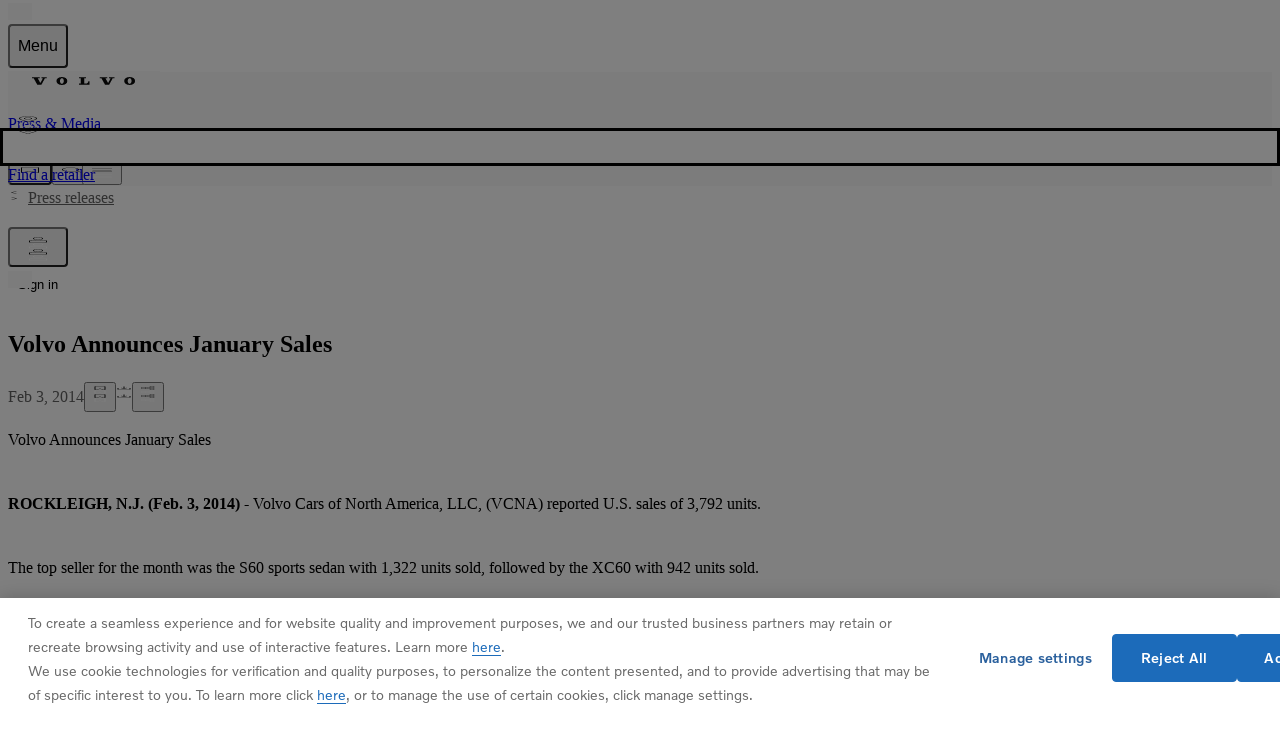

--- FILE ---
content_type: text/html; charset=utf-8
request_url: https://www.volvocars.com/us/media/press-releases/47C3A93B570CDAA1/
body_size: 89170
content:
<!DOCTYPE html><html dir="ltr" lang="en-US"><head><meta charSet="utf-8"/><meta name="viewport" content="width=device-width, initial-scale=1"/><link rel="stylesheet" href="/static/media/_next/static/css/2b5e50da796d22ba.css" data-precedence="next"/><link rel="stylesheet" href="/static/media/_next/static/css/ce87c2dfe94b640e.css" data-precedence="next"/><link rel="stylesheet" href="/static/media/_next/static/css/c7cac62e08d014e1.css" data-precedence="next"/><link rel="preload" as="script" fetchPriority="low" href="/static/media/_next/static/chunks/webpack-1295a33659eb5fb7.js"/><script src="/static/media/_next/static/chunks/87c73c54-dd8d81ac9604067c.js" async=""></script><script src="/static/media/_next/static/chunks/18-a875cc6c7e27704f.js" async=""></script><script src="/static/media/_next/static/chunks/main-app-1c1e46dc879f195d.js" async=""></script><script src="/static/media/_next/static/chunks/9195-86193c371dad0067.js" async=""></script><script src="/static/media/_next/static/chunks/9580-108aba58f2b07098.js" async=""></script><script src="/static/media/_next/static/chunks/3709-1dc21ea173a4c659.js" async=""></script><script src="/static/media/_next/static/chunks/9664-51aa45d0e0aebb16.js" async=""></script><script src="/static/media/_next/static/chunks/4737-23ed2c876ac7ce28.js" async=""></script><script src="/static/media/_next/static/chunks/4917-18c8492470c52310.js" async=""></script><script src="/static/media/_next/static/chunks/6219-fa58edaffabbbb59.js" async=""></script><script src="/static/media/_next/static/chunks/5218-0bdaf4732f8d5102.js" async=""></script><script src="/static/media/_next/static/chunks/4023-ebdadba9d4810066.js" async=""></script><script src="/static/media/_next/static/chunks/4508-6f9b30d875775056.js" async=""></script><script src="/static/media/_next/static/chunks/2285-c56863a425ae403a.js" async=""></script><script src="/static/media/_next/static/chunks/935-6d1c45233205165a.js" async=""></script><script src="/static/media/_next/static/chunks/2341-071e7095339871d9.js" async=""></script><script src="/static/media/_next/static/chunks/6079-3215fe5f2a812431.js" async=""></script><script src="/static/media/_next/static/chunks/85-4a1fd1aa71c0c00b.js" async=""></script><script src="/static/media/_next/static/chunks/7971-ff1d5f98743de77b.js" async=""></script><script src="/static/media/_next/static/chunks/app/%5BsiteSlug%5D/media/layout-aab2731de68168bc.js" async=""></script><script src="/static/media/_next/static/chunks/2946-b1c982d80b48dc6e.js" async=""></script><script src="/static/media/_next/static/chunks/5355-ecbc406f0799128d.js" async=""></script><script src="/static/media/_next/static/chunks/5580-4481b79558a69e90.js" async=""></script><script src="/static/media/_next/static/chunks/9539-480052fa5e06bc74.js" async=""></script><script src="/static/media/_next/static/chunks/app/%5BsiteSlug%5D/media/press-releases/%5BreleaseId%5D/page-76d59e7f2949115d.js" async=""></script><script src="/static/media/_next/static/chunks/app/%5BsiteSlug%5D/media/error-bc291e6cd114ca42.js" async=""></script><link rel="preload" as="image" imageSrcSet="https://media-downloads.volvocars.com/1ca36d2e-9558-47b4-9514-b345012ba7a9/ex90my2025.png?w=16 16w, https://media-downloads.volvocars.com/1ca36d2e-9558-47b4-9514-b345012ba7a9/ex90my2025.png?w=32 32w, https://media-downloads.volvocars.com/1ca36d2e-9558-47b4-9514-b345012ba7a9/ex90my2025.png?w=48 48w, https://media-downloads.volvocars.com/1ca36d2e-9558-47b4-9514-b345012ba7a9/ex90my2025.png?w=64 64w, https://media-downloads.volvocars.com/1ca36d2e-9558-47b4-9514-b345012ba7a9/ex90my2025.png?w=96 96w, https://media-downloads.volvocars.com/1ca36d2e-9558-47b4-9514-b345012ba7a9/ex90my2025.png?w=128 128w, https://media-downloads.volvocars.com/1ca36d2e-9558-47b4-9514-b345012ba7a9/ex90my2025.png?w=256 256w, https://media-downloads.volvocars.com/1ca36d2e-9558-47b4-9514-b345012ba7a9/ex90my2025.png?w=384 384w, https://media-downloads.volvocars.com/1ca36d2e-9558-47b4-9514-b345012ba7a9/ex90my2025.png?w=640 640w, https://media-downloads.volvocars.com/1ca36d2e-9558-47b4-9514-b345012ba7a9/ex90my2025.png?w=750 750w, https://media-downloads.volvocars.com/1ca36d2e-9558-47b4-9514-b345012ba7a9/ex90my2025.png?w=828 828w, https://media-downloads.volvocars.com/1ca36d2e-9558-47b4-9514-b345012ba7a9/ex90my2025.png?w=1080 1080w, https://media-downloads.volvocars.com/1ca36d2e-9558-47b4-9514-b345012ba7a9/ex90my2025.png?w=1200 1200w, https://media-downloads.volvocars.com/1ca36d2e-9558-47b4-9514-b345012ba7a9/ex90my2025.png?w=1920 1920w, https://media-downloads.volvocars.com/1ca36d2e-9558-47b4-9514-b345012ba7a9/ex90my2025.png?w=2048 2048w, https://media-downloads.volvocars.com/1ca36d2e-9558-47b4-9514-b345012ba7a9/ex90my2025.png?w=3840 3840w" imageSizes="180px"/><link rel="preload" as="image" imageSrcSet="https://media-downloads.volvocars.com/6f177c5e-ce3d-4fbd-bcdc-b345012ba722/ex40my2026.png?w=16 16w, https://media-downloads.volvocars.com/6f177c5e-ce3d-4fbd-bcdc-b345012ba722/ex40my2026.png?w=32 32w, https://media-downloads.volvocars.com/6f177c5e-ce3d-4fbd-bcdc-b345012ba722/ex40my2026.png?w=48 48w, https://media-downloads.volvocars.com/6f177c5e-ce3d-4fbd-bcdc-b345012ba722/ex40my2026.png?w=64 64w, https://media-downloads.volvocars.com/6f177c5e-ce3d-4fbd-bcdc-b345012ba722/ex40my2026.png?w=96 96w, https://media-downloads.volvocars.com/6f177c5e-ce3d-4fbd-bcdc-b345012ba722/ex40my2026.png?w=128 128w, https://media-downloads.volvocars.com/6f177c5e-ce3d-4fbd-bcdc-b345012ba722/ex40my2026.png?w=256 256w, https://media-downloads.volvocars.com/6f177c5e-ce3d-4fbd-bcdc-b345012ba722/ex40my2026.png?w=384 384w, https://media-downloads.volvocars.com/6f177c5e-ce3d-4fbd-bcdc-b345012ba722/ex40my2026.png?w=640 640w, https://media-downloads.volvocars.com/6f177c5e-ce3d-4fbd-bcdc-b345012ba722/ex40my2026.png?w=750 750w, https://media-downloads.volvocars.com/6f177c5e-ce3d-4fbd-bcdc-b345012ba722/ex40my2026.png?w=828 828w, https://media-downloads.volvocars.com/6f177c5e-ce3d-4fbd-bcdc-b345012ba722/ex40my2026.png?w=1080 1080w, https://media-downloads.volvocars.com/6f177c5e-ce3d-4fbd-bcdc-b345012ba722/ex40my2026.png?w=1200 1200w, https://media-downloads.volvocars.com/6f177c5e-ce3d-4fbd-bcdc-b345012ba722/ex40my2026.png?w=1920 1920w, https://media-downloads.volvocars.com/6f177c5e-ce3d-4fbd-bcdc-b345012ba722/ex40my2026.png?w=2048 2048w, https://media-downloads.volvocars.com/6f177c5e-ce3d-4fbd-bcdc-b345012ba722/ex40my2026.png?w=3840 3840w" imageSizes="180px"/><link rel="preload" as="image" imageSrcSet="https://media-downloads.volvocars.com/035098c3-8623-4d0e-b87a-b345012ba54b/ec40my2026.png?w=16 16w, https://media-downloads.volvocars.com/035098c3-8623-4d0e-b87a-b345012ba54b/ec40my2026.png?w=32 32w, https://media-downloads.volvocars.com/035098c3-8623-4d0e-b87a-b345012ba54b/ec40my2026.png?w=48 48w, https://media-downloads.volvocars.com/035098c3-8623-4d0e-b87a-b345012ba54b/ec40my2026.png?w=64 64w, https://media-downloads.volvocars.com/035098c3-8623-4d0e-b87a-b345012ba54b/ec40my2026.png?w=96 96w, https://media-downloads.volvocars.com/035098c3-8623-4d0e-b87a-b345012ba54b/ec40my2026.png?w=128 128w, https://media-downloads.volvocars.com/035098c3-8623-4d0e-b87a-b345012ba54b/ec40my2026.png?w=256 256w, https://media-downloads.volvocars.com/035098c3-8623-4d0e-b87a-b345012ba54b/ec40my2026.png?w=384 384w, https://media-downloads.volvocars.com/035098c3-8623-4d0e-b87a-b345012ba54b/ec40my2026.png?w=640 640w, https://media-downloads.volvocars.com/035098c3-8623-4d0e-b87a-b345012ba54b/ec40my2026.png?w=750 750w, https://media-downloads.volvocars.com/035098c3-8623-4d0e-b87a-b345012ba54b/ec40my2026.png?w=828 828w, https://media-downloads.volvocars.com/035098c3-8623-4d0e-b87a-b345012ba54b/ec40my2026.png?w=1080 1080w, https://media-downloads.volvocars.com/035098c3-8623-4d0e-b87a-b345012ba54b/ec40my2026.png?w=1200 1200w, https://media-downloads.volvocars.com/035098c3-8623-4d0e-b87a-b345012ba54b/ec40my2026.png?w=1920 1920w, https://media-downloads.volvocars.com/035098c3-8623-4d0e-b87a-b345012ba54b/ec40my2026.png?w=2048 2048w, https://media-downloads.volvocars.com/035098c3-8623-4d0e-b87a-b345012ba54b/ec40my2026.png?w=3840 3840w" imageSizes="180px"/><link rel="preload" as="image" imageSrcSet="https://media-downloads.volvocars.com/b89d8ac7-1142-4fed-bbf1-b345012ba6a2/ex30my2026.png?w=16 16w, https://media-downloads.volvocars.com/b89d8ac7-1142-4fed-bbf1-b345012ba6a2/ex30my2026.png?w=32 32w, https://media-downloads.volvocars.com/b89d8ac7-1142-4fed-bbf1-b345012ba6a2/ex30my2026.png?w=48 48w, https://media-downloads.volvocars.com/b89d8ac7-1142-4fed-bbf1-b345012ba6a2/ex30my2026.png?w=64 64w, https://media-downloads.volvocars.com/b89d8ac7-1142-4fed-bbf1-b345012ba6a2/ex30my2026.png?w=96 96w, https://media-downloads.volvocars.com/b89d8ac7-1142-4fed-bbf1-b345012ba6a2/ex30my2026.png?w=128 128w, https://media-downloads.volvocars.com/b89d8ac7-1142-4fed-bbf1-b345012ba6a2/ex30my2026.png?w=256 256w, https://media-downloads.volvocars.com/b89d8ac7-1142-4fed-bbf1-b345012ba6a2/ex30my2026.png?w=384 384w, https://media-downloads.volvocars.com/b89d8ac7-1142-4fed-bbf1-b345012ba6a2/ex30my2026.png?w=640 640w, https://media-downloads.volvocars.com/b89d8ac7-1142-4fed-bbf1-b345012ba6a2/ex30my2026.png?w=750 750w, https://media-downloads.volvocars.com/b89d8ac7-1142-4fed-bbf1-b345012ba6a2/ex30my2026.png?w=828 828w, https://media-downloads.volvocars.com/b89d8ac7-1142-4fed-bbf1-b345012ba6a2/ex30my2026.png?w=1080 1080w, https://media-downloads.volvocars.com/b89d8ac7-1142-4fed-bbf1-b345012ba6a2/ex30my2026.png?w=1200 1200w, https://media-downloads.volvocars.com/b89d8ac7-1142-4fed-bbf1-b345012ba6a2/ex30my2026.png?w=1920 1920w, https://media-downloads.volvocars.com/b89d8ac7-1142-4fed-bbf1-b345012ba6a2/ex30my2026.png?w=2048 2048w, https://media-downloads.volvocars.com/b89d8ac7-1142-4fed-bbf1-b345012ba6a2/ex30my2026.png?w=3840 3840w" imageSizes="180px"/><link rel="preload" as="image" imageSrcSet="https://media-downloads.volvocars.com/66fcdff2-99c0-4074-abb1-b3d400d47421/436%20transparent_exterior-studioProportional-left_186A8B12289F17B03C16E939DEA1FB541C3A9FD6%20Proportional.png?w=16 16w, https://media-downloads.volvocars.com/66fcdff2-99c0-4074-abb1-b3d400d47421/436%20transparent_exterior-studioProportional-left_186A8B12289F17B03C16E939DEA1FB541C3A9FD6%20Proportional.png?w=32 32w, https://media-downloads.volvocars.com/66fcdff2-99c0-4074-abb1-b3d400d47421/436%20transparent_exterior-studioProportional-left_186A8B12289F17B03C16E939DEA1FB541C3A9FD6%20Proportional.png?w=48 48w, https://media-downloads.volvocars.com/66fcdff2-99c0-4074-abb1-b3d400d47421/436%20transparent_exterior-studioProportional-left_186A8B12289F17B03C16E939DEA1FB541C3A9FD6%20Proportional.png?w=64 64w, https://media-downloads.volvocars.com/66fcdff2-99c0-4074-abb1-b3d400d47421/436%20transparent_exterior-studioProportional-left_186A8B12289F17B03C16E939DEA1FB541C3A9FD6%20Proportional.png?w=96 96w, https://media-downloads.volvocars.com/66fcdff2-99c0-4074-abb1-b3d400d47421/436%20transparent_exterior-studioProportional-left_186A8B12289F17B03C16E939DEA1FB541C3A9FD6%20Proportional.png?w=128 128w, https://media-downloads.volvocars.com/66fcdff2-99c0-4074-abb1-b3d400d47421/436%20transparent_exterior-studioProportional-left_186A8B12289F17B03C16E939DEA1FB541C3A9FD6%20Proportional.png?w=256 256w, https://media-downloads.volvocars.com/66fcdff2-99c0-4074-abb1-b3d400d47421/436%20transparent_exterior-studioProportional-left_186A8B12289F17B03C16E939DEA1FB541C3A9FD6%20Proportional.png?w=384 384w, https://media-downloads.volvocars.com/66fcdff2-99c0-4074-abb1-b3d400d47421/436%20transparent_exterior-studioProportional-left_186A8B12289F17B03C16E939DEA1FB541C3A9FD6%20Proportional.png?w=640 640w, https://media-downloads.volvocars.com/66fcdff2-99c0-4074-abb1-b3d400d47421/436%20transparent_exterior-studioProportional-left_186A8B12289F17B03C16E939DEA1FB541C3A9FD6%20Proportional.png?w=750 750w, https://media-downloads.volvocars.com/66fcdff2-99c0-4074-abb1-b3d400d47421/436%20transparent_exterior-studioProportional-left_186A8B12289F17B03C16E939DEA1FB541C3A9FD6%20Proportional.png?w=828 828w, https://media-downloads.volvocars.com/66fcdff2-99c0-4074-abb1-b3d400d47421/436%20transparent_exterior-studioProportional-left_186A8B12289F17B03C16E939DEA1FB541C3A9FD6%20Proportional.png?w=1080 1080w, https://media-downloads.volvocars.com/66fcdff2-99c0-4074-abb1-b3d400d47421/436%20transparent_exterior-studioProportional-left_186A8B12289F17B03C16E939DEA1FB541C3A9FD6%20Proportional.png?w=1200 1200w, https://media-downloads.volvocars.com/66fcdff2-99c0-4074-abb1-b3d400d47421/436%20transparent_exterior-studioProportional-left_186A8B12289F17B03C16E939DEA1FB541C3A9FD6%20Proportional.png?w=1920 1920w, https://media-downloads.volvocars.com/66fcdff2-99c0-4074-abb1-b3d400d47421/436%20transparent_exterior-studioProportional-left_186A8B12289F17B03C16E939DEA1FB541C3A9FD6%20Proportional.png?w=2048 2048w, https://media-downloads.volvocars.com/66fcdff2-99c0-4074-abb1-b3d400d47421/436%20transparent_exterior-studioProportional-left_186A8B12289F17B03C16E939DEA1FB541C3A9FD6%20Proportional.png?w=3840 3840w" imageSizes="180px"/><link rel="preload" as="image" imageSrcSet="https://media-downloads.volvocars.com/8c80cc88-4554-4b86-993b-b345012bae60/xc90my2026.png?w=16 16w, https://media-downloads.volvocars.com/8c80cc88-4554-4b86-993b-b345012bae60/xc90my2026.png?w=32 32w, https://media-downloads.volvocars.com/8c80cc88-4554-4b86-993b-b345012bae60/xc90my2026.png?w=48 48w, https://media-downloads.volvocars.com/8c80cc88-4554-4b86-993b-b345012bae60/xc90my2026.png?w=64 64w, https://media-downloads.volvocars.com/8c80cc88-4554-4b86-993b-b345012bae60/xc90my2026.png?w=96 96w, https://media-downloads.volvocars.com/8c80cc88-4554-4b86-993b-b345012bae60/xc90my2026.png?w=128 128w, https://media-downloads.volvocars.com/8c80cc88-4554-4b86-993b-b345012bae60/xc90my2026.png?w=256 256w, https://media-downloads.volvocars.com/8c80cc88-4554-4b86-993b-b345012bae60/xc90my2026.png?w=384 384w, https://media-downloads.volvocars.com/8c80cc88-4554-4b86-993b-b345012bae60/xc90my2026.png?w=640 640w, https://media-downloads.volvocars.com/8c80cc88-4554-4b86-993b-b345012bae60/xc90my2026.png?w=750 750w, https://media-downloads.volvocars.com/8c80cc88-4554-4b86-993b-b345012bae60/xc90my2026.png?w=828 828w, https://media-downloads.volvocars.com/8c80cc88-4554-4b86-993b-b345012bae60/xc90my2026.png?w=1080 1080w, https://media-downloads.volvocars.com/8c80cc88-4554-4b86-993b-b345012bae60/xc90my2026.png?w=1200 1200w, https://media-downloads.volvocars.com/8c80cc88-4554-4b86-993b-b345012bae60/xc90my2026.png?w=1920 1920w, https://media-downloads.volvocars.com/8c80cc88-4554-4b86-993b-b345012bae60/xc90my2026.png?w=2048 2048w, https://media-downloads.volvocars.com/8c80cc88-4554-4b86-993b-b345012bae60/xc90my2026.png?w=3840 3840w" imageSizes="180px"/><link rel="preload" as="image" imageSrcSet="https://media-downloads.volvocars.com/aab2602a-bcbe-4884-8241-b345012babde/xc60my2026.png?w=16 16w, https://media-downloads.volvocars.com/aab2602a-bcbe-4884-8241-b345012babde/xc60my2026.png?w=32 32w, https://media-downloads.volvocars.com/aab2602a-bcbe-4884-8241-b345012babde/xc60my2026.png?w=48 48w, https://media-downloads.volvocars.com/aab2602a-bcbe-4884-8241-b345012babde/xc60my2026.png?w=64 64w, https://media-downloads.volvocars.com/aab2602a-bcbe-4884-8241-b345012babde/xc60my2026.png?w=96 96w, https://media-downloads.volvocars.com/aab2602a-bcbe-4884-8241-b345012babde/xc60my2026.png?w=128 128w, https://media-downloads.volvocars.com/aab2602a-bcbe-4884-8241-b345012babde/xc60my2026.png?w=256 256w, https://media-downloads.volvocars.com/aab2602a-bcbe-4884-8241-b345012babde/xc60my2026.png?w=384 384w, https://media-downloads.volvocars.com/aab2602a-bcbe-4884-8241-b345012babde/xc60my2026.png?w=640 640w, https://media-downloads.volvocars.com/aab2602a-bcbe-4884-8241-b345012babde/xc60my2026.png?w=750 750w, https://media-downloads.volvocars.com/aab2602a-bcbe-4884-8241-b345012babde/xc60my2026.png?w=828 828w, https://media-downloads.volvocars.com/aab2602a-bcbe-4884-8241-b345012babde/xc60my2026.png?w=1080 1080w, https://media-downloads.volvocars.com/aab2602a-bcbe-4884-8241-b345012babde/xc60my2026.png?w=1200 1200w, https://media-downloads.volvocars.com/aab2602a-bcbe-4884-8241-b345012babde/xc60my2026.png?w=1920 1920w, https://media-downloads.volvocars.com/aab2602a-bcbe-4884-8241-b345012babde/xc60my2026.png?w=2048 2048w, https://media-downloads.volvocars.com/aab2602a-bcbe-4884-8241-b345012babde/xc60my2026.png?w=3840 3840w" imageSizes="180px"/><link rel="preload" as="image" imageSrcSet="https://media-downloads.volvocars.com/1c689e5a-3638-4502-ba5e-b345012babf3/xc40my2026.png?w=16 16w, https://media-downloads.volvocars.com/1c689e5a-3638-4502-ba5e-b345012babf3/xc40my2026.png?w=32 32w, https://media-downloads.volvocars.com/1c689e5a-3638-4502-ba5e-b345012babf3/xc40my2026.png?w=48 48w, https://media-downloads.volvocars.com/1c689e5a-3638-4502-ba5e-b345012babf3/xc40my2026.png?w=64 64w, https://media-downloads.volvocars.com/1c689e5a-3638-4502-ba5e-b345012babf3/xc40my2026.png?w=96 96w, https://media-downloads.volvocars.com/1c689e5a-3638-4502-ba5e-b345012babf3/xc40my2026.png?w=128 128w, https://media-downloads.volvocars.com/1c689e5a-3638-4502-ba5e-b345012babf3/xc40my2026.png?w=256 256w, https://media-downloads.volvocars.com/1c689e5a-3638-4502-ba5e-b345012babf3/xc40my2026.png?w=384 384w, https://media-downloads.volvocars.com/1c689e5a-3638-4502-ba5e-b345012babf3/xc40my2026.png?w=640 640w, https://media-downloads.volvocars.com/1c689e5a-3638-4502-ba5e-b345012babf3/xc40my2026.png?w=750 750w, https://media-downloads.volvocars.com/1c689e5a-3638-4502-ba5e-b345012babf3/xc40my2026.png?w=828 828w, https://media-downloads.volvocars.com/1c689e5a-3638-4502-ba5e-b345012babf3/xc40my2026.png?w=1080 1080w, https://media-downloads.volvocars.com/1c689e5a-3638-4502-ba5e-b345012babf3/xc40my2026.png?w=1200 1200w, https://media-downloads.volvocars.com/1c689e5a-3638-4502-ba5e-b345012babf3/xc40my2026.png?w=1920 1920w, https://media-downloads.volvocars.com/1c689e5a-3638-4502-ba5e-b345012babf3/xc40my2026.png?w=2048 2048w, https://media-downloads.volvocars.com/1c689e5a-3638-4502-ba5e-b345012babf3/xc40my2026.png?w=3840 3840w" imageSizes="180px"/><link rel="preload" as="image" imageSrcSet="https://media-downloads.volvocars.com/6379fef8-5db9-47a6-9b46-b345012ba97d/v60my2026.png?w=16 16w, https://media-downloads.volvocars.com/6379fef8-5db9-47a6-9b46-b345012ba97d/v60my2026.png?w=32 32w, https://media-downloads.volvocars.com/6379fef8-5db9-47a6-9b46-b345012ba97d/v60my2026.png?w=48 48w, https://media-downloads.volvocars.com/6379fef8-5db9-47a6-9b46-b345012ba97d/v60my2026.png?w=64 64w, https://media-downloads.volvocars.com/6379fef8-5db9-47a6-9b46-b345012ba97d/v60my2026.png?w=96 96w, https://media-downloads.volvocars.com/6379fef8-5db9-47a6-9b46-b345012ba97d/v60my2026.png?w=128 128w, https://media-downloads.volvocars.com/6379fef8-5db9-47a6-9b46-b345012ba97d/v60my2026.png?w=256 256w, https://media-downloads.volvocars.com/6379fef8-5db9-47a6-9b46-b345012ba97d/v60my2026.png?w=384 384w, https://media-downloads.volvocars.com/6379fef8-5db9-47a6-9b46-b345012ba97d/v60my2026.png?w=640 640w, https://media-downloads.volvocars.com/6379fef8-5db9-47a6-9b46-b345012ba97d/v60my2026.png?w=750 750w, https://media-downloads.volvocars.com/6379fef8-5db9-47a6-9b46-b345012ba97d/v60my2026.png?w=828 828w, https://media-downloads.volvocars.com/6379fef8-5db9-47a6-9b46-b345012ba97d/v60my2026.png?w=1080 1080w, https://media-downloads.volvocars.com/6379fef8-5db9-47a6-9b46-b345012ba97d/v60my2026.png?w=1200 1200w, https://media-downloads.volvocars.com/6379fef8-5db9-47a6-9b46-b345012ba97d/v60my2026.png?w=1920 1920w, https://media-downloads.volvocars.com/6379fef8-5db9-47a6-9b46-b345012ba97d/v60my2026.png?w=2048 2048w, https://media-downloads.volvocars.com/6379fef8-5db9-47a6-9b46-b345012ba97d/v60my2026.png?w=3840 3840w" imageSizes="180px"/><link rel="preload" as="image" imageSrcSet="https://media-downloads.volvocars.com/1f6ac068-b3ab-4ba8-92d6-b345012babe6/v90my2025.png?w=16 16w, https://media-downloads.volvocars.com/1f6ac068-b3ab-4ba8-92d6-b345012babe6/v90my2025.png?w=32 32w, https://media-downloads.volvocars.com/1f6ac068-b3ab-4ba8-92d6-b345012babe6/v90my2025.png?w=48 48w, https://media-downloads.volvocars.com/1f6ac068-b3ab-4ba8-92d6-b345012babe6/v90my2025.png?w=64 64w, https://media-downloads.volvocars.com/1f6ac068-b3ab-4ba8-92d6-b345012babe6/v90my2025.png?w=96 96w, https://media-downloads.volvocars.com/1f6ac068-b3ab-4ba8-92d6-b345012babe6/v90my2025.png?w=128 128w, https://media-downloads.volvocars.com/1f6ac068-b3ab-4ba8-92d6-b345012babe6/v90my2025.png?w=256 256w, https://media-downloads.volvocars.com/1f6ac068-b3ab-4ba8-92d6-b345012babe6/v90my2025.png?w=384 384w, https://media-downloads.volvocars.com/1f6ac068-b3ab-4ba8-92d6-b345012babe6/v90my2025.png?w=640 640w, https://media-downloads.volvocars.com/1f6ac068-b3ab-4ba8-92d6-b345012babe6/v90my2025.png?w=750 750w, https://media-downloads.volvocars.com/1f6ac068-b3ab-4ba8-92d6-b345012babe6/v90my2025.png?w=828 828w, https://media-downloads.volvocars.com/1f6ac068-b3ab-4ba8-92d6-b345012babe6/v90my2025.png?w=1080 1080w, https://media-downloads.volvocars.com/1f6ac068-b3ab-4ba8-92d6-b345012babe6/v90my2025.png?w=1200 1200w, https://media-downloads.volvocars.com/1f6ac068-b3ab-4ba8-92d6-b345012babe6/v90my2025.png?w=1920 1920w, https://media-downloads.volvocars.com/1f6ac068-b3ab-4ba8-92d6-b345012babe6/v90my2025.png?w=2048 2048w, https://media-downloads.volvocars.com/1f6ac068-b3ab-4ba8-92d6-b345012babe6/v90my2025.png?w=3840 3840w" imageSizes="180px"/><link rel="preload" as="image" imageSrcSet="https://media-downloads.volvocars.com/fd7edb93-78dc-46c8-9cd3-b345012baa8c/v90ccmy2026.png?w=16 16w, https://media-downloads.volvocars.com/fd7edb93-78dc-46c8-9cd3-b345012baa8c/v90ccmy2026.png?w=32 32w, https://media-downloads.volvocars.com/fd7edb93-78dc-46c8-9cd3-b345012baa8c/v90ccmy2026.png?w=48 48w, https://media-downloads.volvocars.com/fd7edb93-78dc-46c8-9cd3-b345012baa8c/v90ccmy2026.png?w=64 64w, https://media-downloads.volvocars.com/fd7edb93-78dc-46c8-9cd3-b345012baa8c/v90ccmy2026.png?w=96 96w, https://media-downloads.volvocars.com/fd7edb93-78dc-46c8-9cd3-b345012baa8c/v90ccmy2026.png?w=128 128w, https://media-downloads.volvocars.com/fd7edb93-78dc-46c8-9cd3-b345012baa8c/v90ccmy2026.png?w=256 256w, https://media-downloads.volvocars.com/fd7edb93-78dc-46c8-9cd3-b345012baa8c/v90ccmy2026.png?w=384 384w, https://media-downloads.volvocars.com/fd7edb93-78dc-46c8-9cd3-b345012baa8c/v90ccmy2026.png?w=640 640w, https://media-downloads.volvocars.com/fd7edb93-78dc-46c8-9cd3-b345012baa8c/v90ccmy2026.png?w=750 750w, https://media-downloads.volvocars.com/fd7edb93-78dc-46c8-9cd3-b345012baa8c/v90ccmy2026.png?w=828 828w, https://media-downloads.volvocars.com/fd7edb93-78dc-46c8-9cd3-b345012baa8c/v90ccmy2026.png?w=1080 1080w, https://media-downloads.volvocars.com/fd7edb93-78dc-46c8-9cd3-b345012baa8c/v90ccmy2026.png?w=1200 1200w, https://media-downloads.volvocars.com/fd7edb93-78dc-46c8-9cd3-b345012baa8c/v90ccmy2026.png?w=1920 1920w, https://media-downloads.volvocars.com/fd7edb93-78dc-46c8-9cd3-b345012baa8c/v90ccmy2026.png?w=2048 2048w, https://media-downloads.volvocars.com/fd7edb93-78dc-46c8-9cd3-b345012baa8c/v90ccmy2026.png?w=3840 3840w" imageSizes="180px"/><link rel="preload" as="image" imageSrcSet="https://media-downloads.volvocars.com/aa9347ef-2dec-4e8e-8f52-b345012ba901/v60ccmy2025.png?w=16 16w, https://media-downloads.volvocars.com/aa9347ef-2dec-4e8e-8f52-b345012ba901/v60ccmy2025.png?w=32 32w, https://media-downloads.volvocars.com/aa9347ef-2dec-4e8e-8f52-b345012ba901/v60ccmy2025.png?w=48 48w, https://media-downloads.volvocars.com/aa9347ef-2dec-4e8e-8f52-b345012ba901/v60ccmy2025.png?w=64 64w, https://media-downloads.volvocars.com/aa9347ef-2dec-4e8e-8f52-b345012ba901/v60ccmy2025.png?w=96 96w, https://media-downloads.volvocars.com/aa9347ef-2dec-4e8e-8f52-b345012ba901/v60ccmy2025.png?w=128 128w, https://media-downloads.volvocars.com/aa9347ef-2dec-4e8e-8f52-b345012ba901/v60ccmy2025.png?w=256 256w, https://media-downloads.volvocars.com/aa9347ef-2dec-4e8e-8f52-b345012ba901/v60ccmy2025.png?w=384 384w, https://media-downloads.volvocars.com/aa9347ef-2dec-4e8e-8f52-b345012ba901/v60ccmy2025.png?w=640 640w, https://media-downloads.volvocars.com/aa9347ef-2dec-4e8e-8f52-b345012ba901/v60ccmy2025.png?w=750 750w, https://media-downloads.volvocars.com/aa9347ef-2dec-4e8e-8f52-b345012ba901/v60ccmy2025.png?w=828 828w, https://media-downloads.volvocars.com/aa9347ef-2dec-4e8e-8f52-b345012ba901/v60ccmy2025.png?w=1080 1080w, https://media-downloads.volvocars.com/aa9347ef-2dec-4e8e-8f52-b345012ba901/v60ccmy2025.png?w=1200 1200w, https://media-downloads.volvocars.com/aa9347ef-2dec-4e8e-8f52-b345012ba901/v60ccmy2025.png?w=1920 1920w, https://media-downloads.volvocars.com/aa9347ef-2dec-4e8e-8f52-b345012ba901/v60ccmy2025.png?w=2048 2048w, https://media-downloads.volvocars.com/aa9347ef-2dec-4e8e-8f52-b345012ba901/v60ccmy2025.png?w=3840 3840w" imageSizes="180px"/><link rel="preload" as="image" imageSrcSet="https://media-downloads.volvocars.com/93a4973c-1675-4f02-b7a6-b345012ba89a/s90my2026.png?w=16 16w, https://media-downloads.volvocars.com/93a4973c-1675-4f02-b7a6-b345012ba89a/s90my2026.png?w=32 32w, https://media-downloads.volvocars.com/93a4973c-1675-4f02-b7a6-b345012ba89a/s90my2026.png?w=48 48w, https://media-downloads.volvocars.com/93a4973c-1675-4f02-b7a6-b345012ba89a/s90my2026.png?w=64 64w, https://media-downloads.volvocars.com/93a4973c-1675-4f02-b7a6-b345012ba89a/s90my2026.png?w=96 96w, https://media-downloads.volvocars.com/93a4973c-1675-4f02-b7a6-b345012ba89a/s90my2026.png?w=128 128w, https://media-downloads.volvocars.com/93a4973c-1675-4f02-b7a6-b345012ba89a/s90my2026.png?w=256 256w, https://media-downloads.volvocars.com/93a4973c-1675-4f02-b7a6-b345012ba89a/s90my2026.png?w=384 384w, https://media-downloads.volvocars.com/93a4973c-1675-4f02-b7a6-b345012ba89a/s90my2026.png?w=640 640w, https://media-downloads.volvocars.com/93a4973c-1675-4f02-b7a6-b345012ba89a/s90my2026.png?w=750 750w, https://media-downloads.volvocars.com/93a4973c-1675-4f02-b7a6-b345012ba89a/s90my2026.png?w=828 828w, https://media-downloads.volvocars.com/93a4973c-1675-4f02-b7a6-b345012ba89a/s90my2026.png?w=1080 1080w, https://media-downloads.volvocars.com/93a4973c-1675-4f02-b7a6-b345012ba89a/s90my2026.png?w=1200 1200w, https://media-downloads.volvocars.com/93a4973c-1675-4f02-b7a6-b345012ba89a/s90my2026.png?w=1920 1920w, https://media-downloads.volvocars.com/93a4973c-1675-4f02-b7a6-b345012ba89a/s90my2026.png?w=2048 2048w, https://media-downloads.volvocars.com/93a4973c-1675-4f02-b7a6-b345012ba89a/s90my2026.png?w=3840 3840w" imageSizes="180px"/><link rel="preload" as="image" imageSrcSet="https://media-downloads.volvocars.com/b06bd54e-50b5-4306-864f-b345012ba815/s60my2025.png?w=16 16w, https://media-downloads.volvocars.com/b06bd54e-50b5-4306-864f-b345012ba815/s60my2025.png?w=32 32w, https://media-downloads.volvocars.com/b06bd54e-50b5-4306-864f-b345012ba815/s60my2025.png?w=48 48w, https://media-downloads.volvocars.com/b06bd54e-50b5-4306-864f-b345012ba815/s60my2025.png?w=64 64w, https://media-downloads.volvocars.com/b06bd54e-50b5-4306-864f-b345012ba815/s60my2025.png?w=96 96w, https://media-downloads.volvocars.com/b06bd54e-50b5-4306-864f-b345012ba815/s60my2025.png?w=128 128w, https://media-downloads.volvocars.com/b06bd54e-50b5-4306-864f-b345012ba815/s60my2025.png?w=256 256w, https://media-downloads.volvocars.com/b06bd54e-50b5-4306-864f-b345012ba815/s60my2025.png?w=384 384w, https://media-downloads.volvocars.com/b06bd54e-50b5-4306-864f-b345012ba815/s60my2025.png?w=640 640w, https://media-downloads.volvocars.com/b06bd54e-50b5-4306-864f-b345012ba815/s60my2025.png?w=750 750w, https://media-downloads.volvocars.com/b06bd54e-50b5-4306-864f-b345012ba815/s60my2025.png?w=828 828w, https://media-downloads.volvocars.com/b06bd54e-50b5-4306-864f-b345012ba815/s60my2025.png?w=1080 1080w, https://media-downloads.volvocars.com/b06bd54e-50b5-4306-864f-b345012ba815/s60my2025.png?w=1200 1200w, https://media-downloads.volvocars.com/b06bd54e-50b5-4306-864f-b345012ba815/s60my2025.png?w=1920 1920w, https://media-downloads.volvocars.com/b06bd54e-50b5-4306-864f-b345012ba815/s60my2025.png?w=2048 2048w, https://media-downloads.volvocars.com/b06bd54e-50b5-4306-864f-b345012ba815/s60my2025.png?w=3840 3840w" imageSizes="180px"/><link rel="apple-touch-icon" href="https://www.volvocars.com/static/shared/images/favicons/apple-touch-icon-precomposed-180x180.v2.png" sizes="180x180"/><link rel="icon" href="https://www.volvocars.com/static/shared/images/favicons/favicon-16x16.v2.png" sizes="16x16"/><link rel="icon" href="https://www.volvocars.com/static/shared/images/favicons/favicon-32x32.v2.png" sizes="32x32"/><link rel="icon" href="https://www.volvocars.com/static/shared/images/favicons/favicon-192x192.v2.png" sizes="192x192"/><link rel="icon" href="https://www.volvocars.com/static/shared/images/favicons/favicon-16x16.v2.svg" type="image/svg+xml"/><meta data-testid="meta-media" name="volvo:media:commit" content="11bcc0ef611931d575dd4d35b8e9b45db49c544c"/><link href="https://www.volvocars.com/static/shared/pkg/css/v1/tokens.dff8837a.css" rel="preload" crossorigin="anonymous" as="style"/><link href="https://www.volvocars.com/static/shared/pkg/css/v1/styles.f9e05b46.css" rel="preload" crossorigin="anonymous" as="style"/><link href="https://www.volvocars.com/static/shared/pkg/css/v1/styles_md.8c1b3d58.css" rel="preload" crossorigin="anonymous" media="(min-width: 30rem)" as="style"/><link href="https://www.volvocars.com/static/shared/pkg/css/v1/styles_xl.cd367963.css" rel="preload" crossorigin="anonymous" media="(min-width: 100rem)" as="style"/><link href="https://www.volvocars.com/static/shared/pkg/css/v1/styles_hover.47ab975c.css" rel="preload" crossorigin="anonymous" media="(hover: hover)" as="style"/><title>Volvo Announces January Sales | Volvo Cars Media US</title><meta name="description" content="Volvo Cars of North America, LLC, (VCNA) reported U.S. sales of 3,792 units."/><meta name="author" content="Volvo Cars"/><meta name="referrer" content="origin-when-cross-origin"/><meta name="robots" content="index, follow"/><meta name="googlebot" content="index, follow"/><link rel="canonical" href="https://www.volvocars.com/us/media/press-releases/47C3A93B570CDAA1/"/><meta property="og:title" content="Volvo Announces January Sales | Volvo Cars Media US"/><meta property="og:description" content="Volvo Cars of North America, LLC, (VCNA) reported U.S. sales of 3,792 units."/><meta property="og:image" content="https://media-downloads.volvocars.com/9e42e60c-9cda-46a3-9615-b33e004455cd/336990_1_5.jpg"/><meta property="og:image:alt" content="Bright Dusk metallic"/><meta property="og:image:width" content="1200"/><meta property="og:image:height" content="630"/><meta property="og:type" content="website"/><meta name="twitter:card" content="summary_large_image"/><meta name="twitter:title" content="Volvo Announces January Sales | Volvo Cars Media US"/><meta name="twitter:description" content="Volvo Cars of North America, LLC, (VCNA) reported U.S. sales of 3,792 units."/><meta name="twitter:image" content="https://media-downloads.volvocars.com/9e42e60c-9cda-46a3-9615-b33e004455cd/336990_1_5.jpg"/><meta name="twitter:image:alt" content="Bright Dusk metallic"/><meta name="twitter:image:width" content="1200"/><meta name="twitter:image:height" content="630"/><link href="[data-uri]" rel="stylesheet" crossorigin="anonymous" data-volvo-css-name="font-face.css"/><link href="https://www.volvocars.com/static/shared/pkg/css/v1/tokens.dff8837a.css" rel="stylesheet" crossorigin="anonymous" data-volvo-css-name="tokens.css"/><link href="https://www.volvocars.com/static/shared/pkg/css/v1/styles.f9e05b46.css" rel="stylesheet" crossorigin="anonymous" data-volvo-css-name="styles.css"/><link href="https://www.volvocars.com/static/shared/pkg/css/v1/styles_md.8c1b3d58.css" rel="stylesheet" crossorigin="anonymous" media="(min-width: 30rem)" data-volvo-css-name="styles_md.css"/><link href="https://www.volvocars.com/static/shared/pkg/css/v1/styles_xl.cd367963.css" rel="stylesheet" crossorigin="anonymous" media="(min-width: 100rem)" data-volvo-css-name="styles_xl.css"/><link href="https://www.volvocars.com/static/shared/pkg/css/v1/styles_hover.47ab975c.css" rel="stylesheet" crossorigin="anonymous" media="(hover: hover)" data-volvo-css-name="styles_hover.css"/><script src="/static/media/_next/static/chunks/polyfills-42372ed130431b0a.js" noModule=""></script></head><body><div hidden=""><!--$--><!--/$--></div><script>window.__PUBLIC_ENV = {"deployEnv":"prod","NEXT_PUBLIC_RECAPTCHA_SITE_KEY":"6Ld7ILQrAAAAALaNYccbyapkJppRWC_oZTm6cqQ4","NEXT_PUBLIC_ORIGIN":"","NEXT_PUBLIC_MEDIA_AUTH_DISABLED":"false","NEXT_PUBLIC_IS_AUTHORING_ENV":"false","NEXT_PUBLIC_HIDE_MARKET_PICKER":"false","NEXT_PUBLIC_USE_ORDER_BASED_MEDIAKIT_DOWNLOAD":"true"}</script><div data-cookie-service-esi="true"><script src=https://cdn.cookielaw.org/scripttemplates/otSDKStub.js data-document-language=true data-domain-script=84e35ab9-3c86-4cdf-adeb-2018e87af509></script>
<script type=text/javascript>function OptanonWrapper(){const e=document.getElementById("accept-recommended-btn-handler");if(e){document.querySelector(".ot-btn-container").appendChild(e);const t=document.querySelector("#onetrust-accept-btn-handler"),n=document.getElementById("onetrust-pc-btn-handler");t&&t.insertAdjacentElement("afterend",n);const c=document.getElementById("onetrust-consent-sdk");c&&c.setAttribute("data-nosnippet","")}}</script>
</div><noscript><iframe title="GTM" src="https://www.googletagmanager.com/ns.html?id=GTM-KZZNQG5" height="0" width="0" style="display:none;visibility:hidden"></iframe></noscript><div id="site-nav-embed" data-site-nav-esi="true" data-persist-id="fcc6236b-0ae0-4f62-bf41-8be3c16fccab">
      <style>/* Stylesheet lives outside of shadow root */
:root {
  --sitenav-z-index-min: 990;
  --sitenav-z-index-max: 1010;
  --sitenav-topbar-height: 48px;
  --sitenav-ON: initial; /* ON */
  --sitenav-OFF: ; /* OFF */
  --sitenav-hideonscroll: var(--sitenav-OFF);
  --sitenav-stickyonscroll: var(--sitenav-OFF);
  --sitenav-topbar-offset: 0px;
}

@media (min-width: 480px) {
  :root {
    --sitenav-topbar-height: 64px;
  }
}

#site-navigation {
  --ON: initial; /* ON */
  --OFF: ; /* OFF */
  --z-index-backdrop: 999;
  --z-index-topbar: 1000;
  --z-index-carsmenu: 1001;
  --z-index-sidenav: 1001;
  --z-index-backdrop-profile: 1002;
  --z-index-profile: 1003;
  --stickyonscroll: var(--OFF);
  --hideonscroll: var(--stickyonscroll) var(--OFF);
  /* Will become either `initial fixed` or ` fixed`, depending on the value of --hideonscroll` */
  --topbar-nohideonscroll-fixed: var(--hideonscroll) fixed;
  /* Will become either `initial <height>` or ` <height>`, depending on the value of --hideonscroll` */
  --topbar-nohideonscroll-height: var(--hideonscroll)
    var(--sitenav-topbar-height);
  position: var(--stickyonscroll, sticky);
  top: 0;
  z-index: var(--z-index-sidenav);
}

[data-site-nav-esi] {
  display: var(--stickyonscroll, contents);
}
</style>
      <style>@media only screen and (max-width: 47.9375em) {
  #embedded-messaging.embedded-messaging
    > #embeddedMessagingModalOverlay.isMaximized {
    top: 3rem !important;
  }
  .embedded-messaging > .embeddedMessagingFrame[class~='isMaximized'] {
    height: 75vh !important;
  }
}
</style>
      <script>window['VolvoCarsSiteNavigationConfig'] = {"federatedgraphQLEndpoint":"https:\u002F\u002Fwww.volvocars.com\u002Fapi\u002Fgraphql","contentDataSource":"contentstack-prod","sharedcontentDataSource":"volvo-prod","authServiceBaseUrl":"https:\u002F\u002Fwww.volvocars.com\u002Fapi\u002Fauth\u002Fauthservice","fleetNavigationBaseUrl":"","storefrontWebApiBaseUrl":"https:\u002F\u002Fwww.volvocars.com\u002Fapi\u002Fstorefront","volvoIdBaseUrl":"https:\u002F\u002Fvolvoid.eu.volvocars.com","deployEnv":"prod","imagePrefix":"https:\u002F\u002Fwww.volvocars.com\u002Fimages\u002Fsite-navigation","assetPrefix":"https:\u002F\u002Fwww.volvocars.com\u002Fstatic\u002Fsite-navigation","linkPrefix":"https:\u002F\u002Fwww.volvocars.com","launchDarklyClientId":"5fdc9ffba5e8ef0b10e398de","launchDarklyClientGlobalId":"642d1a3767be3b13b8211724","allowFeatureFlagOverride":true}</script>
<script type="application/json" id="sitenav:state:global" >{"siteSlug":"us","params":"?globalfeature-globalSearchBarV2=false&globalfeature-showCarPrice=false&navfeature-accountOverviewEnabled=true&navfeature-authSlider=true&navfeature-carsToFetchFromStock=%5B%5D&navfeature-cart=false&navfeature-chatButtonText=false&navfeature-chatSlider=false&navfeature-displayPrice=false&navfeature-dotcomManagedAccount=true&navfeature-enableCarsFromFedGraph=false&navfeature-enableLoggedInExperience=false&navfeature-enablePreChat=false&navfeature-enableProfileDropdown=true&navfeature-enableSearch=true&navfeature-enableSigninRedirection=true&navfeature-fleetNavigation=false&navfeature-ignoreServiceForceScript=false&navfeature-inactiveChat=false&navfeature-interactionStudio=false&navfeature-isChatEnabledWithoutCookieConsent=false&navfeature-isDigitalEngagementEnabled=true&navfeature-isProactiveChatEnabled=false&navfeature-isSigninOverlayV2Enabled=true&navfeature-livenessForCookieCheckPercentage=80&navfeature-locationDialog=true&navfeature-noCacheAuthParam=true&navfeature-selfServiceContactInfoEndpoint=false&navfeature-showCarPrice=false&navfeature-showCarsMenuRegionSwitcher=false&navfeature-showNewMobileMenu=true&navfeature-signInOverlay=true&navfeature-startingPriceFirst=false&navsetting-authServiceIntegration=true&navsetting-chat=true&navsetting-design=dotcom&navsetting-flagOverrideByPath=%7B%22navfeature-enableSearch%22%3A%5B%7B%22path%22%3A%22%2F%3AsiteSlug%2Fmedia%22%2C%22value%22%3Afalse%7D%2C%7B%22value%22%3Afalse%2C%22path%22%3A%22%2F%3AsiteSlug%2Fmedia%2F*%22%7D%5D%2C%22navfeature-signInOverlay%22%3A%5B%7B%22path%22%3A%22%2F%3AsiteSlug%2Fcheckout%22%2C%22value%22%3Afalse%7D%2C%7B%22path%22%3A%22%2F%3AsiteSlug%2Fcheckout%28%3F%21%2Fplayground%28%3F%3A%2F%7C%24%29%29.*%22%2C%22value%22%3Afalse%7D%5D%2C%22setting-footer-noMarketSelector%22%3A%5B%7B%22path%22%3A%22%2F%3AsiteSlug%2Fmedia%22%2C%22value%22%3Atrue%7D%2C%7B%22value%22%3Atrue%2C%22path%22%3A%22%2F%3AsiteSlug%2Fmedia%2F*%22%7D%5D%2C%22navfeature-authSlider%22%3A%5B%7B%22path%22%3A%22%2F%3AsiteSlug%2Fcheckout%22%2C%22value%22%3Afalse%7D%2C%7B%22value%22%3Afalse%2C%22path%22%3A%22%2F%3AsiteSlug%2Fcheckout%2F*%22%7D%5D%7D&navsetting-footer.flagOverrideByPath=%7B%22navfeature-enableSearch%22%3A%5B%7B%22path%22%3A%22%2F%3AsiteSlug%2Fmedia%22%2C%22value%22%3Atrue%7D%2C%7B%22path%22%3A%22%2F%3AsiteSlug%2Fmedia%2F*%22%2C%22value%22%3Afalse%7D%5D%2C%22navfeature-signInOverlay%22%3A%5B%7B%22path%22%3A%22%2F%3AsiteSlug%2Fmedia%22%2C%22value%22%3Afalse%7D%2C%7B%22path%22%3A%22%2F%3AsiteSlug%2Fmedia%2F*%22%2C%22value%22%3Afalse%7D%5D%2C%22setting-footer-noMarketSelector%22%3A%5B%7B%22value%22%3Atrue%2C%22path%22%3A%22%2F%3AsiteSlug%2Fmedia%22%7D%2C%7B%22value%22%3Atrue%2C%22path%22%3A%22%2F%3AsiteSlug%2Fmedia%2F*%22%7D%5D%7D&navsetting-footer.noMarketSelector=false&navsetting-lazy=true&navsetting-noCars=false","config":{"federatedgraphQLEndpoint":"https:\u002F\u002Fwww.volvocars.com\u002Fapi\u002Fgraphql","contentDataSource":"contentstack-prod","sharedcontentDataSource":"volvo-prod","authServiceBaseUrl":"https:\u002F\u002Fwww.volvocars.com\u002Fapi\u002Fauth\u002Fauthservice","fleetNavigationBaseUrl":"","storefrontWebApiBaseUrl":"https:\u002F\u002Fwww.volvocars.com\u002Fapi\u002Fstorefront","volvoIdBaseUrl":"https:\u002F\u002Fvolvoid.eu.volvocars.com","deployEnv":"prod","imagePrefix":"https:\u002F\u002Fwww.volvocars.com\u002Fimages\u002Fsite-navigation","assetPrefix":"https:\u002F\u002Fwww.volvocars.com\u002Fstatic\u002Fsite-navigation","linkPrefix":"https:\u002F\u002Fwww.volvocars.com","launchDarklyClientId":"5fdc9ffba5e8ef0b10e398de","launchDarklyClientGlobalId":"642d1a3767be3b13b8211724","allowFeatureFlagOverride":true}}</script>
<script type="application/json" id="sitenav:state:chat" >{"siteSlug":"us","chatConfigs":[{"pathPattern":"\u002F","disableChat":false,"autoInitialize":false,"chatIconVisibility":"visible","config":{"tenant":"volvo","contactPoint":"customer-service","pageConfigurationId":"volvous","chatSource":"schema.conversation.custom.chatSource","chatSourceName":"Volvo US Portal"}},{"pathPattern":"\u002F","disableChat":false,"proactiveChatSecondsToAppear":5,"config":{"orgId":"00D46000000YZhO","chatName":"UnitedStatesWebChat","chatUrl":"https:\u002F\u002Fvolvocarsamericas.my.site.com\u002FESWUnitedStatesWebChat1753806571840","scrt2URL":"https:\u002F\u002Fvolvocarsamericas.my.salesforce-scrt.com","chatUrlLoggedIn":"https:\u002F\u002Fvolvocarsamericas.my.site.com\u002FESWUnitedStatesWebChat1753806571840","chatNameLoggedIn":"UnitedStatesWebChat","countryCode":"en_US"}}]}</script>
<script type="application/json" id="sitenav:state:navigationLinks" >{"dataLocation":"https:\u002F\u002Fwww.volvocars.com\u002Fstatic\u002Fsite-navigation\u002Fdata\u002Fus\u002Fnavigation-links-data.aa874a4e0a.json"}</script>
<script type="application/json" id="sitenav:state:carsByMarket" >null</script>
<script type="application/json" id="sitenav:state:carsByStock" >null</script>
<script type="application/json" id="sitenav:state:carsMenu" >{"dataLocation":"https:\u002F\u002Fwww.volvocars.com\u002Fstatic\u002Fsite-navigation\u002Fdata\u002Fus\u002Fcars-menu-data.43b663a900.json"}</script>
<script type="application/json" id="sitenav:state:signInOverlay" >{"dataLocation":"https:\u002F\u002Fwww.volvocars.com\u002Fstatic\u002Fsite-navigation\u002Fdata\u002Fus\u002Fsign-in-overlay-data.71bdc2c530.json"}</script>
<script type="application/json" id="sitenav:state:dictionaries"  data-locale="en-US">{"webNavigationAndProfile":{"location.labels.dialogTitle":"Select your location","location.labels.errorNoResults":"Your search did not return any results","location.labels.errorNotValid":"Plese enter a valid location","location.labels.errorNotEmpty":"Cannot be empty","location.labels.searchDescription":"To see the most accurate information please enter your location.","location.labels.submitButtonText":"Apply","location.labels.close":"Close","location.labels.searchInputLabel":"Zip code","location.labels.search":"Search","location.labels.filterToggle":"Toggle filter","carsMenu.labels.closeLabel":"Close","carsMenu.labels.carsMenuLabel":"Our Cars","carsMenu.labels.comingSoon":"Coming Soon","carsMenu.labels.amountModels":"{amount} models","carsMenu.labels.amountModel":"{amount} model","linksMenu.accessibilityLabels.closeButtonLabel":"Close","linksMenu.accessibilityLabels.externalLinkLabel":"Open in new tab","linksMenu.accessibilityLabels.openButtonLabel":"Open","topbar.accessibilityLabels.goBackLabel":"Go back in Site Navigation","topbar.accessibilityLabels.mainNavigationLabel":"Main Navigation","topbar.accessibilityLabels.logoLabel":"Volvo Homepage","topbar.accessibilityLabels.accountMenu":"View account menu","topbar.accessibilityLabels.searchMenu":"Search","topbar.accessibilityLabels.viewSignInOverlay":"View sign in overlay","topbar.accessibilityLabels.chatMenu":"View chat menu","profileDropdown.labels.fleetPortal":"Fleet & business portal","profileDropdown.labels.signOut":"Sign out","profileDropdown.labels.signOutAltText":"SignOut","profileDropdown.labels.switchAccountAltText":"SwitchAccount","profileDropdown.labels.switchToBusinessAccount":"Switch to business account","profileDropdown.labels.switchToPersonalAccount":"Switch to personal account","profileDropdown.labels.volvoPortal":"Volvo Portal","carsMenu.info.priceDisclaimer":"","carsMenu.info.pricingDisclaimerHint":"Please read the \u003Clink\u003Epricing disclosure\u003C\u002Flink\u003E.","carsMenu.info.pricingDisclaimerLinkText":"Full disclaimer","carsMenu.info.pricingDisclaimerText":"Prices shown include applicable fees based on province and the lowest available package level. Federal Luxury Tax and sales taxes extra. Fees may vary by region and\u002For retailer. Detailed pricing summary available upon selecting your retailer. Retailer may sell for less. Contact your retailer for information on specific fees and final pricing. Prices and payments are subject to change without notice.","carsMenu.info.pricingDisclaimerTitle":"Pricing disclaimer","carsMenu.info.locationSwitcherHint":"You’re currently viewing pricing for \u003Clink\u003Eregion\u003C\u002Flink\u003E.","carsMenu.info.defaultRegionText":"\u003Clink\u003ESelect your region\u003C\u002Flink\u003E to show correct prices.","volvoid.labels.createVolvoId":"Register Volvo ID","volvoid.labels.manageVolvoId":"Account","volvoid.labels.signInWithVolvoId":"Account login","volvoid.labels.signOut":"Sign out","topbar.labels.greeting":"Hi {firstname}","topbar.labels.menu":"Menu","topbar.labels.signIn":"Sign in","skipLinks.labels.skipToContent":"Skip to content","linksMenu.clpLinkTestVariations.":"","footer.marketSelector.changeLocation":"Change Location","footer.labels.backToTop":"Back to top","footer.information.copyright":"Copyright © {year} Volvo Car Corporation (or its affiliates or licensors)"},"sharedDictionaries":{"CarBadges.badgeLabels.availableOnline":"Available Online","CarBadges.badgeLabels.new":"New","CarBadges.badgeLabels.offer":"Offer","CarBadges.badgeLabels.comingSoon":"Coming soon","CarPrice.price.buyFor":"Purchase for {purchasePrice}","CarPrice.price.buyFrom":"Starting at {purchasePrice} MSRP (incl. Destination)","CarPrice.price.excludingVAT":"excl. VAT","CarPrice.price.fromOrPrice":"From {monthlyPrice} or {purchasePrice}","CarPrice.price.fromPrice":"From {purchasePrice}{monthlyPrice}","CarPrice.price.includingVAT":"incl. VAT","CarPrice.price.subscribeFor":"Subscribe for {monthlyPrice}","CarPrice.price.subscribeFrom":"Subscribe from {monthlyPrice}","CarPrice.price.subscribeFromPurchaseFrom":"Subscribe from {monthlyPrice}\nPurchase from {purchasePrice}","CarPrice.price.leaseFrom":"","CarPrice.price.leaseFromBeforeText":"Lease from","CarPrice.price.purchaseFromBeforeText":"Starting at","CarPrice.price.leaseFromAfterText":"\u002Fmonth","CarPrice.price.purchaseFromAfterText":" MSRP","CarPrice.price.locationAddressBeforeText":"Lease offer for","CarPrice.price.setLocationButtonText":"Set location","CarPrice.price_v1_1.purchaseFor":"Purchase for {purchasePrice} {vatLabel}","CarPrice.price_v1_1.purchaseFrom":"Starting at {purchasePrice} {vatLabel} MSRP (incl. Destination)†","CarPrice.price_v1_1.fromOr":"From {monthlyPrice} or {purchasePrice} {vatLabel}","CarPrice.price_v1_1.from":"Starting at {purchasePrice}{monthlyPrice} {vatLabel}MSRP†","CarPrice.price_v1_1.subscribeFor":"Subscribe for {monthlyPrice} {vatLabel}","CarPrice.price_v1_1.subscribeFrom":"Subscribe from {monthlyPrice} {vatLabel}","CarPrice.price_v1_1.subscribeFromPurchaseFrom":"Subscribe from {monthlyPrice} {vatLabel}\nBuy from {purchasePrice} {vatLabel}","CarPrice.price_v1_1.leaseFrom":"Lease from {monthlyPrice} {vatLabel}","CarPrice.price_v1_1.includingVAT":"incl. taxes and fees","CarPrice.price_v1_1.excludingVAT":"excl. taxes and fees","CarPrice.price_v1_1.save":"Save {amount}","CarPrice.price_v1_1.editFinancing":"Edit financing","CarPrice.price_v1_1.financeDetails":"","CarPrice.price_v1_1.disclaimerModal":"","GlobalSearchBar.globalSearchBar.clearIconAriaLabel":"clear","GlobalSearchBar.globalSearchBar.keywordsTitle":"How can we help you?","GlobalSearchBar.globalSearchBar.searchFormPlaceholder":"Search on volvocars.com","GlobalSearchBar.globalSearchBar.submitIconAriaLabel":"search","GlobalSearchBar.globalSearchBar.popularSearchesHeader":"Popular searches","GlobalSearchBar.globalSearchBar.popularLinksHeader":"Popular links","GlobalSearchBar.globalSearchBar.recommendedSearchesHeader":"Recommended searches","GlobalSearchBar.globalSearchBar.clearText":"Clear","GlobalSearchBar.globalSearchBar.searchAltText":"Search","GlobalSearchBar.globalSearchBar.searchElementTitle":"Website search","ModelComparison.entrypoint.ctaText":"Compare models"},"chatConfig":{"chat.accessibilityLabels.chatLabel":"Live chat","linksMenu.accessibilityLabels.closeButtonLabel":"Close","linksMenu.accessibilityLabels.openButtonLabel":"Open"}}</script>

      <script>
        class SiteNavigation extends HTMLElement {
          connectedCallback() {
            if (document.documentElement.dataset.theme) {
              this.dataset.theme = document.documentElement.dataset.theme;
            }
            if (document.documentElement.dataset.colorMode) {
              this.dataset.colorMode = document.documentElement.dataset.colorMode;
            }
          }
        }
        if (!customElements.get('site-navigation')) {
          customElements.define('site-navigation', SiteNavigation);
        }
      </script>
      <site-navigation id="site-navigation">
        <template shadowrootmode="open">
        <link href="https://www.volvocars.com/static/shared/pkg/css/v1/tokens.dff8837a.css" rel="stylesheet" crossOrigin="anonymous" data-volvo-css-name="tokens.css" /><link href="https://www.volvocars.com/static/shared/pkg/css/v1/styles.f9e05b46.css?sitenav=true" rel="stylesheet" crossOrigin="anonymous" data-volvo-css-name="styles.css" /><link href="https://www.volvocars.com/static/shared/pkg/css/v1/styles_md.8c1b3d58.css" rel="stylesheet" crossOrigin="anonymous" media="(min-width: 30rem)" data-volvo-css-name="styles_md.css" /><link href="https://www.volvocars.com/static/shared/pkg/css/v1/styles_xl.cd367963.css" rel="stylesheet" crossOrigin="anonymous" media="(min-width: 100rem)" data-volvo-css-name="styles_xl.css" /><link href="https://www.volvocars.com/static/shared/pkg/css/v1/styles_hover.47ab975c.css" rel="stylesheet" crossOrigin="anonymous" media="(hover: hover)" data-volvo-css-name="styles_hover.css" />
        <link rel="stylesheet" href="https://www.volvocars.com/static/site-navigation/assets/sitenav-DR7poULr.css" />
<link rel="stylesheet" href="https://www.volvocars.com/static/site-navigation/assets/chat-Di8n26tf.css" />
<link rel="stylesheet" href="https://www.volvocars.com/static/site-navigation/assets/styles-CQsISOzG.css" />
<link rel="stylesheet" href="https://www.volvocars.com/static/site-navigation/assets/useTopbarSectionsOpen-CoT81TiA.css" />
<link rel="stylesheet" href="https://www.volvocars.com/static/site-navigation/assets/set-focus-Bp3DuQBf.css" />
<link rel="stylesheet" href="https://www.volvocars.com/static/site-navigation/assets/sitenavCart-KEZEeIUk.css" /><script type="module" src="https://www.volvocars.com/static/site-navigation/js/sitenav-DBmd5Uf8.js"></script>
<script type="module" src="https://www.volvocars.com/static/site-navigation/js/sitenavAuth-BHjWumdN.js"></script>
<script type="module" src="https://www.volvocars.com/static/site-navigation/js/sitenavCart-DBiuRvuO.js"></script>
<script type="module" src="https://www.volvocars.com/static/site-navigation/js/sitenavChat-CNJ83QUC.js"></script>
<script type="module" src="https://www.volvocars.com/static/site-navigation/js/sitenavLocation-BTutnzE-.js"></script>
<script type="module" src="https://www.volvocars.com/static/site-navigation/js/sitenavMenu-DmHM4ZM2.js"></script>
<script type="module" src="https://www.volvocars.com/static/site-navigation/js/sitenavSearch-B4OceBQ6.js"></script>
        <div id="vcc-site-nav-shadow-container"><style>[class|='_SN'] {
  box-sizing: border-box;
}

[class|='_SN'][hidden] {
  display: none !important;
}
</style><style>:root,
:host {
  /* Easing Functions */
  --v-transition-easing-regular: cubic-bezier(0.45, 0, 0.4, 1);
  --v-transition-easing-entrance: cubic-bezier(0, 0, 0.1, 1);
  --v-transition-easing-exit: cubic-bezier(0.9, 0, 1, 1);
  --v-transition-easing-linear: linear;

  /* Durations */
  --v-duration-default: 220ms;
  --v-duration-quick: calc(var(--v-duration-default) / 2);
  --v-duration-moderate: var(--v-duration-default);
  --v-duration-gentle: calc(var(--v-duration-default) * 2);
  --v-duration-slow: calc(var(--v-duration-default) * 4);

  --v-animation-duration-half: calc(
    var(--v-animation-duration, var(--v-duration-default)) /
    2
  );
}

:where(
    .animation-opacity,
    .fade-in,
    .fade-out,
    .animation-translate,
    .slide-in-down,
    .slide-in-up,
    .slide-in-start,
    .slide-in-end,
    .slide-in-left,
    .slide-in-right,
    .slide-out-down,
    .slide-out-up,
    .slide-out-start,
    .slide-out-end,
    .slide-out-left,
    .slide-out-right,
    .animation-scale,
    .zoom-in,
    .zoom-out
  ):not(.animate-children),
.animate-children > * {
  animation-name: var(--v-animation-opacity, none),
    var(--v-animation-scale, none), var(--v-animation-translate, none);
  animation-duration: var(--v-animation-duration, var(--v-duration-default));
  animation-play-state: var(--v-animation-play-state);
  animation-timing-function: var(--v-animation-timing-function);
  animation-delay: calc(
    var(--v-animation-delay, 0s) +
    var(--v-animation-stagger-delay, 0s)
  );
  animation-iteration-count: var(--v-animation-iteration-count);
  animation-direction: var(--v-animation-direction);
  animation-fill-mode: var(--v-animation-fill-mode, both);

  &.initial {
    animation: none;
  }
}

.animation-slow {
  --v-animation-duration: var(--v-duration-slow);
}
.animation-gentle {
  --v-animation-duration: var(--v-duration-gentle);
}
.animation-moderate {
  --v-animation-duration: var(--v-duration-moderate);
}
.animation-quick {
  --v-animation-duration: var(--v-duration-quick);
}
.animation-default {
  --v-animation-duration: var(--v-duration-default);
}

.animation-running {
  --v-animation-play-state: running;
}
.animation-paused {
  --v-animation-play-state: paused;
}

.animation-ease {
  --v-animation-timing-function: ease;
}
.animation-ease-enter {
  --v-animation-timing-function: var(--v-transition-easing-entrance);
}
.animation-ease-in {
  --v-animation-timing-function: ease-in;
}
.animation-ease-exit {
  --v-animation-timing-function: var(--v-transition-easing-exit);
}
.animation-ease-out {
  --v-animation-timing-function: ease-out;
}
.animation-ease-in-out {
  --v-animation-timing-function: ease-in-out;
}
.animation-linear {
  --v-animation-timing-function: linear;
}

.animation-delay-slow {
  --v-animation-delay: var(--v-duration-slow);
}
.animation-delay-gentle {
  --v-animation-delay: var(--v-duration-gentle);
}
.animation-delay-moderate {
  --v-animation-delay: var(--v-duration-moderate);
}
.animation-delay-quick {
  --v-animation-delay: var(--v-duration-quick);
}

.animation-once {
  --v-animation-iteration-count: 1;
}
.animation-infinite {
  --v-animation-iteration-count: infinite;
}

.animation-normal {
  --v-animation-direction: normal;
}
.animation-reverse {
  --v-animation-direction: reverse;
}
.animation-alternate {
  --v-animation-direction: alternate;
}
.animation-alternate-reverse {
  --v-animation-direction: alternate-reverse;
}

.animation-fill-none {
  --v-animation-fill-mode: none;
}
.animation-forwards {
  --v-animation-fill-mode: forwards;
}
.animation-backwards {
  --v-animation-fill-mode: backwards;
}
.animation-fill-both {
  --v-animation-fill-mode: both;
}

:is(.animation-opacity, .fade-in, .fade-out),
.animate-children:where(.animation-opacity, .fade-in, .fade-out) > * {
  --v-animation-opacity: v-opacity;

  &.initial {
    opacity: var(--v-animation-starting-opacity);
  }
}
.fade-in {
  --v-animation-starting-opacity: 0;
  --v-animation-resting-opacity: 1;
}
.fade-out {
  --v-animation-starting-opacity: 1;
  --v-animation-resting-opacity: 0;
}

:is(
    .animation-translate,
    .slide-in-down,
    .slide-in-up,
    .slide-in-start,
    .slide-in-end,
    .slide-in-left,
    .slide-in-right,
    .slide-out-down,
    .slide-out-up,
    .slide-out-start,
    .slide-out-end,
    .slide-out-left,
    .slide-out-right
  ),
.animate-children:where(
    .animation-translate,
    .slide-in-down,
    .slide-in-up,
    .slide-in-start,
    .slide-in-end,
    .slide-in-left,
    .slide-in-right,
    .slide-out-down,
    .slide-out-up,
    .slide-out-start,
    .slide-out-end,
    .slide-out-left,
    .slide-out-right
  ) {
  --v-animation-translate: v-translate;

  &.initial {
    translate: var(--v-animation-starting-translate-x, 0)
      var(--v-animation-starting-translate-y, 0);
  }
}
.slide-in-down {
  --v-animation-starting-translate-y: -30%;
}
.slide-in-up {
  --v-animation-starting-translate-y: 30%;
}
.slide-in-start,
.slide-in-right {
  --v-animation-starting-translate-x: -30%;
}
.slide-in-end,
.slide-in-left {
  --v-animation-starting-translate-x: 30%;
}
.slide-out-down {
  --v-animation-resting-translate-y: 30%;
}
.slide-out-up {
  --v-animation-resting-translate-y: -30%;
}
.slide-out-start,
.slide-out-right {
  --v-animation-resting-translate-x: -30%;
}
.slide-out-end,
.slide-out-left {
  --v-animation-resting-translate-x: 30%;
}

/* translate does not support RTL */
[dir='rtl'] .slide-in-end,
.slide-in-end[dir='rtl'] {
  --v-animation-starting-translate-x: -30%;
}
[dir='rtl'] .slide-in-start,
.slide-in-start[dir='rtl'] {
  --v-animation-starting-translate-x: 30%;
}
[dir='rtl'] .slide-out-end,
.slide-out-end[dir='rtl'] {
  --v-animation-resting-translate-x: -30%;
}
[dir='rtl'] .slide-out-start,
.slide-out-start[dir='rtl'] {
  --v-animation-resting-translate-x: 30%;
}

:is(.animation-scale, .zoom-in, .zoom-out),
.animate-children:where(.animation-scale, .zoom-in, .zoom-out) > * {
  --v-animation-scale: v-scale;

  &.initial {
    scale: var(--v-animation-starting-scale);
  }
}
.zoom-in {
  --v-animation-starting-scale: 0.9;
}
.zoom-out {
  --v-animation-starting-scale: 1.1;
}

:is(
    .animation-stagger,
    .animation-stagger-1\/1,
    .animation-stagger-1\/2,
    .animation-stagger-1\/3,
    .animation-stagger-1\/4
  )
  > * {
  --_si2: 0;
  --_si1: 0;
  --_sibling-index: calc(5 * var(--_si2) + var(--_si1) - 1);
  --v-animation-stagger-delay: calc(
    var(--_sibling-index) *
    var(--v-animation-duration, var(--v-duration-default)) /
    var(--v-animation-stagger-factor)
  );

  /**
   * Set the sibling index for up to 24 children using weird tricks https://kizu.dev/tree-counting-and-random/
   * To be replaced by sibling-index() when support lands in browsers
   */
  &:nth-child(5n + 1) {
    --_si1: 1;
  }
  &:nth-child(5n + 2) {
    --_si1: 2;
  }
  &:nth-child(5n + 3) {
    --_si1: 3;
  }
  &:nth-child(5n + 4) {
    --_si1: 4;
  }
  &:nth-child(n + 5):nth-child(-n + 9) {
    --_si2: 1;
  }
  &:nth-child(n + 10):nth-child(-n + 14) {
    --_si2: 2;
  }
  &:nth-child(n + 15):nth-child(-n + 19) {
    --_si2: 3;
  }
  &:nth-child(n + 20):nth-child(-n + 24) {
    --_si2: 4;
  }
}

.animation-stagger-1\/1 {
  --v-animation-stagger-factor: 1;
}
.animation-stagger-1\/2 {
  --v-animation-stagger-factor: 2;
}
.animation-stagger-1\/3 {
  --v-animation-stagger-factor: 3;
}
.animation-stagger-1\/4 {
  --v-animation-stagger-factor: 4;
}

@keyframes v-opacity {
  from {
    opacity: var(--v-animation-starting-opacity);
  }
  to {
    opacity: var(--v-animation-resting-opacity);
  }
}

@keyframes v-scale {
  from {
    scale: var(--v-animation-starting-scale);
  }
  to {
    scale: var(--v-animation-resting-scale);
  }
}

@keyframes v-translate {
  from {
    translate: var(--v-animation-starting-translate-x, 0)
      var(--v-animation-starting-translate-y, 0);
  }
  to {
    translate: var(--v-animation-resting-translate-x, 0)
      var(--v-animation-resting-translate-y, 0);
  }
}

@media (prefers-reduced-motion) {
  :root,
  :host {
    --v-duration-default: 22ms;
  }
}
</style><div class="sitenav__invisibleAnchorsWrapper__kknP7 mr-auto fixed"><a class="button-filled" data-color="accent" href="#skip-to-content" rel="nofollow">Skip to content</a></div><div id="sitenav-auth-sign-in-overlay-wrapper"><div id="sitenav-auth-sign-in-overlay" data-testid="sitenav-auth-sign-in-overlay" dir="ltr"><dialog class="sheet" aria-label="" aria-hidden="true"><header slot="header"><div slot="close"><button type="button" aria-label="Close" class="icon-button-clear" data-bleed="true"><img class="icon-sprite" width="16" height="16" src="https://www.volvocars.com/static/shared/icons/v5/x-16.svg" role="presentation" aria-hidden="true" loading="lazy" alt=""/></button></div><h2 class="font-medium">Sign in to continue</h2></header><article slot="main"><div class="flex-col flex-grow items-start gap-8 h-full"><img src="https://www.volvocars.com/images/cs/v3/assets/blt28ab7201175197d7/blt7c24680fbbeeb4ce/67a208fbaf6f44bf2f0255bc/portal-Volvo.png?branch=prod_alias&amp;quality=85&amp;format=auto&amp;h=867&amp;iar=0&amp;w=2034" alt="Screenshot of Volvo Portal" loading="lazy" height="150" class="object-cover aspect-21/9 mb-32 md:mb-0"/><p>The Volvo Portal gives you a personalized experience, whether you’re exploring a Volvo or already own one. Stay updated and connect with your car — all in one place.</p><a href="https://www.volvocars.com/us/volvo-portal" target="_self" class="button-text" data-sources="contenttype:/sitecore/content/Applications/dotComNavigation/Navigation/Sign In Overlay/Create Business Account Link">Discover Volvo Portal</a></div></article><footer slot="footer"><div class="flex-col gap-16"><a href="https://www.volvocars.com/api/auth/authservice/login/volvoid?language=en&amp;market=US&amp;relayFlags=%7B%22hideInfoLink%22%3Atrue%7D" target="_self" class="button-filled w-full" data-sources="contenttype:/sitecore/content/Applications/dotComNavigation/Navigation/Sign In Overlay/Sign In Link">Sign in</a><a href="https://www.volvocars.com/api/auth/authservice/login/volvoid?language=en&amp;market=US&amp;prompt=create" target="_self" class="button-outlined w-full" data-sources="contenttype:/sitecore/content/Applications/dotComNavigation/Navigation/Sign In Overlay/Create Account Link">Create Account</a></div></footer></dialog></div></div><div id="sitenav-auth-slider-root"></div><div id="sitenav-search-bar-root"><div class="sitenav__menuWrapper__gk1Qy"><div id="sitenav-search-backdrop" aria-hidden="true" class="SiteNav-Backdrop h-full w-full top-0 start-0 fixed sitenav__backdrop__WlZ91 sitenav__topbarOffsetBackdrop__ImwU8"></div><div class="bg-primary w-full overflow-auto sitenav__wrapper__mamLy sitenav__menuSlider__P7Poo" id="sitenav-search-slider" aria-labelledby="sitenav-search-button" aria-hidden="true"><div class="sitenav__closeButton__td1RF hidden md:flex hidden"><button aria-controls="sitenav-search-slider" aria-label="Close" aria-expanded="false" data-autoid="sitenav-search-closeicon-desktop" type="button" class="icon-button-clear"><img class="icon-sprite" width="24" height="24" src="https://www.volvocars.com/static/shared/icons/v5/x-24.svg" role="presentation" aria-hidden="true" loading="lazy" alt=""/></button></div><div class="container-lg pb-48 pt-32 md:pt-16"><div class="flex-col items-end md:hidden"><div class="sitenav__closeButton__td1RF sitenav__closeButton__I2709 hidden"><button aria-controls="sitenav-search-slider" aria-label="Close" aria-expanded="false" data-autoid="sitenav-search-closeicon-mobile" type="button" class="icon-button-clear"><img class="icon-sprite" width="24" height="24" src="https://www.volvocars.com/static/shared/icons/v5/x-24.svg" role="presentation" aria-hidden="true" loading="lazy" alt=""/></button></div></div><div class="flex-col items-center"><div class="w-full"><div class="w-full flex justify-center mx-auto bg-primary"><search title="Website search" class="w-md mx-auto mt-32 sitenav__searchBarContainer__ozNuK" data-testid="global-search-bar-container"><form data-testid="global-search-bar-form"><label class="flex-row items-center border bg-secondary py-4 px-16 gap-8 rounded-full h-48 sitenav__inputLabel__sTtuB"><input id="search-input" role="combobox" aria-controls="global-search-suggestions-list" aria-expanded="true" class="bg-secondary w-full pr-48 sitenav__searchInput__LjCTa" inputMode="text" enterKeyHint="search" autoComplete="off" placeholder="Search on volvocars.com" data-testid="global-search-bar-input" name="query" value=""/><button class="rounded-full flex items-center justify-center w-32 h-32 sitenav__submitButton__9jpxy" type="submit" data-testid="global-search-bar-submit-button" disabled=""><img data-testid="global-search-bar-search-icon" aria-label="search" class="icon-sprite" width="24" height="24" src="https://www.volvocars.com/static/shared/icons/v5/search-24.svg" loading="lazy" alt="search"/></button></label></form><ul class="w-sm bg-primary py-16 flex-col sitenav__suggestionsList__hwMyN hidden" id="global-search-suggestions-list" role="listbox" aria-hidden="true" data-testid="global-search-bar-suggestions-list"></ul></search></div></div></div></div></div></div></div><div id="sitenav-location-root"></div><link rel="preload" as="image" href="https://www.volvocars.com/static/shared/icons/v5/menu-24.svg"/><link rel="preload" as="image" href="https://www.volvocars.com/static/shared/images/volvo-spread-wordmark.svg"/><link rel="preload" as="image" href="https://www.volvocars.com/static/shared/icons/v5/map-pin-24.svg"/><link rel="preload" as="image" href="https://www.volvocars.com/static/shared/icons/v5/profile-24.svg"/><link rel="preload" as="image" href="https://www.volvocars.com/static/shared/icons/v5/search-24.svg"/><link rel="preload" as="image" href="https://www.volvocars.com/static/shared/icons/v5/speech-bubble-three-dots-24.svg"/><tracking-provider track-context="{&quot;eventCategory&quot;:&quot;nav bar | header&quot;,&quot;event&quot;:&quot;sitenav_interaction&quot;,&quot;countryCode&quot;:&quot;US&quot;}" class="contents"><div id="sitenav-topbar"><div id="sitenav-topbar-spacing" class="sitenav__topbarSpacing__koqPJ"></div><div id="sitenav-topbar-wrapper" class="sitenav__topbarWrapper__ofH9v w-full top-0 start-0 end-0"><nav dir="ltr" class="sitenav__topbarContainer__8V2in relative bg-secondary flex-row items-center px-16 md:px-24" aria-label="Main Navigation"><div class="container-max grid w-full items-center" style="grid-template-columns:1fr auto 1fr"><div><div class="flex-row gap-8"><div class="flex-row justify-center gap-8"><track-event trigger="onclick" payload="{&quot;eventAction&quot;:&quot;button|click&quot;,&quot;eventLabel&quot;:&quot;menu | open menu&quot;}" class="contents"><div><button type="button" aria-expanded="false" id="sitenav-menu-toggle-desktop" class="tap-area p-8 rounded hidden lg:flex" aria-controls="sitenav-menu-dialog"><img class="icon-sprite text-primary " width="24" height="24" src="https://www.volvocars.com/static/shared/icons/v5/menu-24.svg" loading="eager" alt="Menu"/></button><button type="button" aria-expanded="false" id="sitenav-menu-toggle-mobile" class="tap-area p-8 rounded lg:hidden" aria-controls="sitenav-menu-dialog"><span class="font-16 font-medium border-b-2 pb-8 border-transparent button-expanded:border-primary">Menu</span></button></div></track-event><div id="sitenav-topbar-section" class="hidden lg:block"><div class="sitenav__menuWrapper__gk1Qy"><ul class="flex-row p-0 m-0 gap-16 bg-secondary overflow-hidden flex-wrap sitenav__TopbarSectionLabel__Rpob_" style="max-height:40px"><li><button type="button" aria-expanded="false" class="tap-area p-8 rounded whitespace-nowrap" aria-roledescription="navigation" aria-controls="sitenav-topbar-carsMenu" id="section-label-0" data-autoid="sitenav-carsmenu"><span class="font-16 font-medium border-b-2 pb-8 border-transparent button-expanded:border-primary" data-sources="dictionary:/contentstack/webNavigationAndProfile/carsMenu/labels/carsMenuLabel">Our Cars</span></button></li><li><button type="button" aria-expanded="false" class="SiteNav_topbarSectionLabel tap-area p-8 rounded whitespace-nowrap" aria-roledescription="navigation" id="section-label-1"><span class="font-16 font-medium border-b-2 pb-8 border-transparent button-expanded:border-primary" data-sources="contenttype:/sitecore/content/Applications/dotComNavigation/Navigation/Links Menu">Shopping tools</span></button></li><li><button type="button" aria-expanded="false" class="SiteNav_topbarSectionLabel tap-area p-8 rounded whitespace-nowrap" aria-roledescription="navigation" id="section-label-2"><span class="font-16 font-medium border-b-2 pb-8 border-transparent button-expanded:border-primary" data-sources="contenttype:/sitecore/content/Applications/dotComNavigation/Navigation/Links Menu">Owners</span></button></li><li><button type="button" aria-expanded="false" class="SiteNav_topbarSectionLabel tap-area p-8 rounded whitespace-nowrap" aria-roledescription="navigation" id="section-label-3"><span class="font-16 font-medium border-b-2 pb-8 border-transparent button-expanded:border-primary" data-sources="contenttype:/sitecore/content/Applications/dotComNavigation/Navigation/Links Menu">Electric</span></button></li><li><button type="button" aria-expanded="false" class="SiteNav_topbarSectionLabel tap-area p-8 rounded whitespace-nowrap" aria-roledescription="navigation" id="section-label-4"><span class="font-16 font-medium border-b-2 pb-8 border-transparent button-expanded:border-primary" data-sources="contenttype:/sitecore/content/Applications/dotComNavigation/Navigation/Links Menu">About us</span></button></li></ul></div></div></div></div></div><div class="justify-center flex px-24"><track-event trigger="onclick" payload="{&quot;eventAction&quot;:&quot;link|click&quot;,&quot;eventLabel&quot;:&quot;volvo logo&quot;}" class="contents"><a href="https://www.volvocars.com/us/" class="sitenav__topbarLogoLink__2exYH flex-col" data-autoid="nav:siteNavLogoMain" aria-label="Volvo Homepage"><img class="wordmark text-primary" width="104" height="8" src="https://www.volvocars.com/static/shared/images/volvo-spread-wordmark.svg" alt="Volvo" style="--mask-url:url(&#x27;https://www.volvocars.com/static/shared/images/volvo-spread-wordmark.svg&#x27;)"/></a></track-event></div><div><div class="flex gap-x-8 justify-end items-center flex-grow flex-shrink" id="sitenav-topbar-quickLinks"><div class="until-lg:hidden"><ul class="flex-row bg-secondary"><li><track-event trigger="onclick" payload="{&quot;eventAction&quot;:&quot;link|click&quot;,&quot;eventLabel&quot;:&quot;Find a retailer&quot;}" class="contents"><a class="tap-area p-8 rounded flex-row gap-8 items-center justify-center" href="https://www.volvocars.com/us/dealer-locator/" aria-label="Find a retailer" target="_self"><img class="icon-sprite text-primary" width="24" height="24" src="https://www.volvocars.com/static/shared/icons/v5/map-pin-24.svg" role="presentation" aria-hidden="true" loading="eager" alt=""/><p data-sources="contenttype:/sitecore/content/Applications/dotComNavigation/Navigation/Quick links/Link with icon">Find a retailer</p></a></track-event></li></ul></div><div class="flex hidden slide-in-top animation-gentle" id="sitenav-topbar-auth"><track-event trigger="onclick" payload="{&quot;eventAction&quot;:&quot;button|click&quot;,&quot;eventLabel&quot;:&quot;sign-in overlay&quot;}" class="contents"><button type="button" class="tap-area p-8 pr-8 lg:pt-0 lg:pb-0 gap-8 flex items-center rounded sitenav__authButton__N8XNz" data-has-translations="Hi {firstname}" id="sitenav-auth-button" aria-controls="sitenav-auth-slider" aria-label="View account menu" data-autoid="auth:authIcon" data-testid="auth:authIcon" data-sources="dictionary:/contentstack/webNavigationAndProfile/topbar/accessibilityLabels/accountMenu"><div class="relative"><div id="sitenav-topbar-auth-indicator" class="h-8 w-8 bottom-0 end-0 border absolute border-primary transition-transform bg-surface-feedback-green border-primary rounded-full sitenav__authButtonIndicator__s_Je5 hidden"></div><img id="sitenav-user-car-image_icon" class="icon-sprite" width="24" height="24" src="https://www.volvocars.com/static/shared/icons/v5/profile-24.svg" loading="eager" alt="Sign in"/><div id="sitenav-user-car-image_image" class="hidden overflow-hidden flex rounded-full object-cover h-24 lg:h-32 w-24 lg:w-32"><img class="sitenav__carAvatar__WAIX5 object-cover w-full rounded-full" alt="Avatar"/></div></div><p id="sitenav-user-info" class="until-lg:hidden truncate w-full" data-greeting="Hi {firstname}">Sign in</p></button></track-event></div><div class="hidden" id="sitenav-topbar-search"><div><track-event trigger="onclick" payload="{&quot;eventAction&quot;:&quot;button|click&quot;,&quot;eventLabel&quot;:&quot;search&quot;}" class="contents"><button id="sitenav-search-button" data-autoid="sitenav-search-button" aria-expanded="false" aria-controls="sitenav-search-slider" aria-label="Search" type="button" class="icon-button-clear"><img class="icon-sprite" width="24" height="24" src="https://www.volvocars.com/static/shared/icons/v5/search-24.svg" loading="eager" alt="Search"/></button></track-event></div></div></div><div id="sitenav-chat-pre-chat"></div><div id="sitenav-chat-cookie-consent-modal"><dialog class="dialog-large h-fit" aria-labelledby="dialog1-label"><div slot="close"><button type="button" aria-label="Close" class="icon-button-clear" data-bleed="true"><img class="icon-sprite" width="16" height="16" src="https://www.volvocars.com/static/shared/icons/v5/x-16.svg" role="presentation" aria-hidden="true" loading="lazy" alt=""/></button></div><article class="stack-text py-48 px-24 flex-col gap-16" slot="main"><div class="m-auto"><img class="wordmark text-primary" width="104" height="8" src="https://www.volvocars.com/static/shared/images/volvo-spread-wordmark.svg" alt="Volvo" style="--mask-url:url(&#x27;https://www.volvocars.com/static/shared/images/volvo-spread-wordmark.svg&#x27;)"/></div><div><h2 class="font-20 font-medium pr-24 pb-16" id="dialog1-label"></h2><p></p></div><div class="flex-col gap-16"><div><button class="button-filled w-full" type="button"></button></div><div><button class="button-outlined w-full" type="button"></button></div></div></article></dialog></div><div class="hidden" id="sitenav-proactive-chat"></div><div class="hidden" id="sitenav-topbar-chat"><button type="button" id="sitenav-topbar-chat-button" aria-label="View chat menu" class="flex-col justify-center items-center rounded-full bg-secondary" style="box-shadow:0px 2px 32px rgba(0, 0, 0, 0.08)"><div class="p-16"><img title="View chat menu" class="icon-sprite" width="24" height="24" src="https://www.volvocars.com/static/shared/icons/v5/speech-bubble-three-dots-24.svg" role="presentation" aria-hidden="true" loading="eager" alt=""/></div><div class="hidden p-8"><progress class="spinner"></progress></div></button></div></div></div></nav></div></div></tracking-provider><link rel="preload" as="image" href="https://www.volvocars.com/static/shared/images/volvo-spread-wordmark.svg"/><div id="sitenav-menu-root"><div class="sitenav__menuWrapper__gk1Qy"><dialog class="sheet h-full w-sm sitenav__dialog__zyQKp" data-anchor="start" aria-labelledby="sitenav-menu-toggle-desktop sitenav-menu-toggle-mobile" id="sitenav-menu-dialog"><header slot="header"><div slot="back" id="sitenav-menu-back-button" inert="" class="sitenav__ariaToggle__j0l7Y"><button type="button" aria-label="Go back in Site Navigation" data-sources="dictionary:/contentstack/webNavigationAndProfile/topbar/accessibilityLabels/goBackLabel" data-autoid="sitenav-menu-back-button" class="icon-button-clear" data-bleed="true"><img class="icon-sprite" width="16" height="16" src="https://www.volvocars.com/static/shared/icons/v5/chevron-back-16.svg" role="presentation" aria-hidden="true" loading="lazy" alt=""/></button></div><h2 data-section-title="section-label-0" aria-hidden="true" class="font-medium sitenav__ariaToggle__j0l7Y">Our Cars</h2><h2 data-section-title="section-label-1" aria-hidden="true" class="font-medium sitenav__ariaToggle__j0l7Y">Shopping tools</h2><h2 data-section-title="section-label-2" aria-hidden="true" class="font-medium sitenav__ariaToggle__j0l7Y">Owners</h2><h2 data-section-title="section-label-3" aria-hidden="true" class="font-medium sitenav__ariaToggle__j0l7Y">Electric</h2><h2 data-section-title="section-label-4" aria-hidden="true" class="font-medium sitenav__ariaToggle__j0l7Y">About us</h2><h2 aria-hidden="true" class="font-medium sitenav__ariaToggle__j0l7Y">Large SUVs </h2><h2 aria-hidden="true" class="font-medium sitenav__ariaToggle__j0l7Y">Midsize SUVs &amp; Wagon </h2><h2 aria-hidden="true" class="font-medium sitenav__ariaToggle__j0l7Y">Compact SUVs </h2><h2 aria-hidden="true" class="font-medium sitenav__ariaToggle__j0l7Y">Upcoming models</h2><img data-section-title="title-watermark" aria-hidden="false" class="wordmark text-primary sitenav__ariaToggle__j0l7Y" width="104" height="8" src="https://www.volvocars.com/static/shared/images/volvo-spread-wordmark.svg" alt="Volvo" style="--mask-url:url(&#x27;https://www.volvocars.com/static/shared/images/volvo-spread-wordmark.svg&#x27;)"/><div slot="close"><button type="button" aria-label="Close" data-sources="dictionary:/contentstack/webNavigationAndProfile/linksMenu/accessibilityLabels/closeButtonLabel" data-autoid="sitenav-menu-close-button" class="icon-button-clear" data-bleed="true"><img class="icon-sprite" width="16" height="16" src="https://www.volvocars.com/static/shared/icons/v5/x-16.svg" role="presentation" aria-hidden="true" loading="lazy" alt=""/></button></div></header><article class="flex-col md:justify-start" slot="main"><div class="flex-col flex-grow flex-shrink-0 sitenav__ariaToggle__j0l7Y" id="sitenav-menu-main-menu"><div class="md:hidden flex-grow flex-shrink-0"></div><div class="flex-col items-start pl-24 pr-48"><button type="button" class="button-text w-full justify-start lg:mb-16 font-24 font-medium sitenav__heading__foGIQ" data-sources="dictionary:/contentstack/webNavigationAndProfile/carsMenu/labels/carsMenuLabel" data-autoid="nav:main-menu">Our Cars</button><button type="button" class="button-text w-full justify-start lg:mb-16 font-24 font-medium sitenav__heading__foGIQ" data-sources="contenttype:/content-type/links_menu_section/en-us/entry/bltb10c3abcbfee49e7/edit" data-autoid="nav:main-menu">Shopping tools</button><button type="button" class="button-text w-full justify-start lg:mb-16 font-24 font-medium sitenav__heading__foGIQ" data-sources="contenttype:/content-type/links_menu_section/en-us/entry/bltd561bc445ad18ba5/edit" data-autoid="nav:main-menu">Owners</button><button type="button" class="button-text w-full justify-start lg:mb-16 font-24 font-medium sitenav__heading__foGIQ" data-sources="contenttype:/content-type/links_menu_section/en-us/entry/blte9bb566e6715103b/edit" data-autoid="nav:main-menu">Electric</button><button type="button" class="button-text w-full justify-start lg:mb-16 font-24 font-medium sitenav__heading__foGIQ" data-sources="contenttype:/content-type/links_menu_section/en-us/entry/bltda158c3fef9f32c5/edit" data-autoid="nav:main-menu">About us</button></div><div class="hidden md:block flex-grow flex-shrink-0"></div><div class="flex-col mt-24 mb-16 px-24"><a class="link-plain mt-8" href="https://www.volvocars.com/us/dealer-locator/" data-sources="contenttype:/content-type/link_with_icon/en-us/entry/bltc091c73e34f51e92/edit" data-autoid="nav:quick-links"><span class="pr-8"><img class="icon-sprite" width="24" height="24" src="https://www.volvocars.com/static/shared/icons/v5/map-pin-24.svg" role="presentation" aria-hidden="true" loading="lazy" alt=""/></span>Find a retailer</a></div></div><div class="sitenav__ariaToggle__j0l7Y" data-section="section-label-0" aria-hidden="true"><div class=""><div class="flex-col gap-8 mb-32"><div class="md:mx-24"><button data-autoid="nav:carSectionContainer" class="tap-area relative w-full" type="button" style="--background-color:var(--v-color-background-secondary)"><div class="grid-cols-2"><div class="flex flex-col justify-center pl-24 md:pl-32"><div class="text-start"><p class="font-medium" data-autoid="nav:carName" data-sources="contenttype:/content-type/cars_menu_section/en-us/entry/blt76de41be4ee322fd/edit">Large SUVs </p><span class="font-14 text-secondary" data-sources="dictionary:/contentstack/webNavigationAndProfile/carsMenu/labels/amountModels">3 models</span></div></div><div class="flex justify-end"><div class="overflow-hidden aspect-3/2 h-full sitenav__carImageWrapper__8ihzh"><img class="button-hover:scale-zoomed transition-transform aspect-3/2 object-contain sitenav__carImage__HrCdM" src="https://www.volvocars.com/images/cs/v3/assets/blt28ab7201175197d7/blta6601cb582596f31/686d718fe44da9221ded1900/XC90-exterior-studio-proportional-side-left.png?branch=prod_alias&amp;quality=85&amp;format=auto&amp;h=1080&amp;iar=0&amp;w=1920" alt="Large SUVs , The Volvo 90 Series | 6 or 7 Seats" loading="lazy" data-sources="contenttype:/content-type//en-us/entry//edit"/></div></div></div></button></div><div class="md:mx-24"><button data-autoid="nav:carSectionContainer" class="tap-area relative w-full" type="button" style="--background-color:var(--v-color-background-secondary)"><div class="grid-cols-2"><div class="flex flex-col justify-center pl-24 md:pl-32"><div class="text-start"><p class="font-medium" data-autoid="nav:carName" data-sources="contenttype:/content-type/cars_menu_section/en-us/entry/blt36424b539c8686c5/edit">Midsize SUVs &amp; Wagon </p><span class="font-14 text-secondary" data-sources="dictionary:/contentstack/webNavigationAndProfile/carsMenu/labels/amountModels">3 models</span></div></div><div class="flex justify-end"><div class="overflow-hidden aspect-3/2 h-full sitenav__carImageWrapper__8ihzh"><img class="button-hover:scale-zoomed transition-transform aspect-3/2 object-contain sitenav__carImage__HrCdM" src="https://www.volvocars.com/images/cs/v3/assets/blt28ab7201175197d7/blt3aaa0f07b9418711/688a219a1ac89718592d93e5/xc60mhev-exterior-studio-proportional-side-left.png?branch=prod_alias&amp;quality=85&amp;format=auto&amp;h=1080&amp;iar=0&amp;w=1920" alt="Midsize SUVs &amp; Wagon , The Volvo 60 Series | 5 Seats" loading="lazy" data-sources="contenttype:/content-type//en-us/entry//edit"/></div></div></div></button></div><div class="md:mx-24"><button data-autoid="nav:carSectionContainer" class="tap-area relative w-full" type="button" style="--background-color:var(--v-color-background-secondary)"><div class="grid-cols-2"><div class="flex flex-col justify-center pl-24 md:pl-32"><div class="text-start"><p class="font-medium" data-autoid="nav:carName" data-sources="contenttype:/content-type/cars_menu_section/en-us/entry/bltfa4e0fa589c90cf8/edit">Compact SUVs </p><span class="font-14 text-secondary" data-sources="dictionary:/contentstack/webNavigationAndProfile/carsMenu/labels/amountModels">3 models</span></div></div><div class="flex justify-end"><div class="overflow-hidden aspect-3/2 h-full sitenav__carImageWrapper__8ihzh"><img class="button-hover:scale-zoomed transition-transform aspect-3/2 object-contain sitenav__carImage__HrCdM" src="https://www.volvocars.com/images/cs/v3/assets/blt28ab7201175197d7/blt5cfff0f90be6c138/6893713d3c4fe53055c10c41/exterior-studio-proportional-side-left_XC40.png?branch=prod_alias&amp;quality=85&amp;format=auto&amp;h=1080&amp;iar=0&amp;w=1920" alt="Compact SUVs , The Volvo 30 &amp; 40 Series | 5 Seats" loading="lazy" data-sources="contenttype:/content-type//en-us/entry//edit"/></div></div></div></button></div><div class="md:mx-24"><button data-autoid="nav:carSectionContainer" class="tap-area relative w-full" type="button" style="--background-color:var(--v-color-background-secondary)"><div class="grid-cols-2"><div class="flex flex-col justify-center pl-24 md:pl-32"><div class="text-start"><p class="font-medium" data-autoid="nav:carName" data-sources="contenttype:/content-type/cars_menu_section/en-us/entry/bltbea2d71a4055c181/edit">Upcoming models</p><span class="font-14 text-secondary" data-sources="dictionary:/contentstack/webNavigationAndProfile/carsMenu/labels/amountModels">1 model</span></div></div><div class="flex justify-end"><div class="overflow-hidden aspect-3/2 h-full sitenav__carImageWrapper__8ihzh"><img class="button-hover:scale-zoomed transition-transform aspect-3/2 object-contain sitenav__carImage__HrCdM" src="https://www.volvocars.com/images/cs/v3/assets/blt28ab7201175197d7/bltc4397b809911dce9/69713bc41b3f049c71eeb121/exterior-studio-proportional-side-left.png?branch=prod_alias&amp;quality=85&amp;format=auto&amp;h=1080&amp;iar=0&amp;w=1920" alt="Upcoming models, " loading="lazy" data-sources="contenttype:/content-type//en-us/entry//edit"/></div></div></div></button></div></div><div><div class="stack-text flex-col px-24"><a href="https://www.volvocars.com/us/build/" class="link-plain font-20 font-medium" aria-label="Build your new car" data-sources="contenttype:/content-type/cars_menu_additional_link/en-us/entry/blt86de92d1b2664046/edit">Build your new car</a><a href="https://www.volvocars.com/us/offers/" class="link-plain font-20 font-medium" aria-label="View special offers" data-sources="contenttype:/content-type/cars_menu_additional_link/en-us/entry/blt7af74929b63c8b93/edit">View special offers</a><a href="https://www.volvocars.com/us/form/test-drive/?campaignCode=UST1_Nav_CarsMenu" class="link-plain font-20 font-medium" aria-label="Book a test drive" data-sources="contenttype:/content-type/cars_menu_additional_link/en-us/entry/bltef154cb2b6e6e838/edit">Book a test drive</a><a class="link-plain font-20 font-medium" href="https://www.volvocars.com/us/cars/compare-cars/" data-sources="dictionary:/volvocm/sharedComponents/ModelComparison/entrypoint/ctaText">Compare models</a></div><div class="stack-text flex-col mt-32 pt-8 px-24"><a href="https://www.volvocars.com/us/l/black-edition/" class="link-plain" aria-label="Explore Black Edition" data-sources="contenttype:/content-type/cars_menu_additional_child_link/en-us/entry/bltf9bd8d78827ecd3a/edit">Explore Black Edition</a><a href="https://www.volvocars.com/us/cars/plug-in-hybrids/" class="link-plain" aria-label="Plug-in hybrids" data-sources="contenttype:/content-type/cars_menu_additional_child_link/en-us/entry/blt4d471cf061639092/edit">Plug-in hybrids</a><a href="https://www.volvocars.com/us/l/mild-hybrids/" class="link-plain" aria-label="Gas (mild hybrids)" data-sources="contenttype:/content-type/cars_menu_additional_child_link/en-us/entry/blt0336a7a06315f7b3/edit">Gas (mild hybrids)</a><a href="https://www.volvocars.com/us/cars/electric-cars/" class="link-plain" aria-label="Fully electric" data-sources="contenttype:/content-type/cars_menu_additional_child_link/en-us/entry/blt633ee170bed556bf/edit">Fully electric</a><a href="https://www.volvocars.com/us/cars/suv/" class="link-plain" aria-label="SUVs" data-sources="contenttype:/content-type/cars_menu_additional_child_link/en-us/entry/bltc0a8e3f7fddc9084/edit">SUVs</a><a href="https://www.volvocars.com/us/cars/wagon/" class="link-plain" aria-label="Wagons" data-sources="contenttype:/content-type/cars_menu_additional_child_link/en-us/entry/blt646e0bed000477f2/edit">Wagons</a></div></div></div><div class="hidden"><div class="px-24"><h2 class="font-16" data-sources="contenttype:/content-type/cars_menu_category/en-us/entry/bltc14b27c82760ebd7/edit">The Volvo 90 Series | 6 or 7 Seats</h2><div class="gap-8 flex-col mt-8"><a data-autoid="nav:carSectionContainer" class="tap-area relative overflow-hidden -mx-24 md:mx-0" style="--background-color:var(--v-color-background-secondary)" href="https://www.volvocars.com/us/cars/xc90/"><div class="grid-cols-2"><div class="flex flex-col justify-center pl-24 md:pl-32"><p data-autoid="nav:carName" data-sources="contenttype:/content-type/car_model_wnp/en-us/entry/blt79950d524e06030c/edit" class="font-medium text-start">XC90</p><div><small class="micro" data-autoid="nav:carPrice" data-testid="nav:carPrice" data-nosnippet="true">Starting at $62,445 MSRP† </small></div></div><div><div class="flex justify-end"><div class="overflow-hidden aspect-3/2 h-full sitenav__carImageWrapper__d_nP6"><img class="link-hover:scale-zoomed transition-transform aspect-3/2 object-contain w-full block sitenav__carImage__G54Ub" src="https://www.volvocars.com/images/cs/v3/assets/blt28ab7201175197d7/blta6601cb582596f31/686d718fe44da9221ded1900/XC90-exterior-studio-proportional-side-left.png?branch=prod_alias&amp;quality=85&amp;format=auto&amp;h=1080&amp;iar=0&amp;w=1920" alt="Side profile of a Volvo XC90 mild-hybrid SUV." loading="lazy" data-sources="contenttype:/content-type//en-us/entry//edit"/></div></div></div></div></a><a data-autoid="nav:carSectionContainer" class="tap-area relative overflow-hidden -mx-24 md:mx-0" style="--background-color:var(--v-color-background-secondary)" href="https://www.volvocars.com/us/cars/xc90-hybrid/"><div class="grid-cols-2"><div class="flex flex-col justify-center pl-24 md:pl-32"><p data-autoid="nav:carName" data-sources="contenttype:/content-type/car_model_wnp/en-us/entry/blt375d9cf0b2a473bb/edit" class="font-medium text-start">XC90 plug-in hybrid</p><div><small class="micro" data-autoid="nav:carPrice" data-testid="nav:carPrice" data-nosnippet="true">Starting at $77,595 MSRP†</small></div></div><div><div class="flex justify-end"><div class="overflow-hidden aspect-3/2 h-full sitenav__carImageWrapper__d_nP6"><img class="link-hover:scale-zoomed transition-transform aspect-3/2 object-contain w-full block sitenav__carImage__G54Ub" src="https://www.volvocars.com/images/cs/v3/assets/blt28ab7201175197d7/blt569ed2697d096913/6893713d7d71531ff97165e7/exterior-studio-proportional-side-left_XC90PHEV.png?branch=prod_alias&amp;quality=85&amp;format=auto&amp;h=1080&amp;iar=0&amp;w=1920" alt="Side profile of a Volvo XC90 plug-in hybrid SUV." loading="lazy" data-sources="contenttype:/content-type//en-us/entry//edit"/></div></div></div></div></a><a data-autoid="nav:carSectionContainer" class="tap-area relative overflow-hidden -mx-24 md:mx-0" style="--background-color:var(--v-color-background-secondary)" href="https://www.volvocars.com/us/cars/ex90-electric/"><div class="grid-cols-2"><div class="flex flex-col justify-center pl-24 md:pl-32"><p data-autoid="nav:carName" data-sources="contenttype:/content-type/car_model_wnp/en-us/entry/bltcd6681a65db49596/edit" class="font-medium text-start">EX90 fully electric </p><div><small class="micro" data-autoid="nav:carPrice" data-testid="nav:carPrice" data-nosnippet="true">Starting at $81,290 MSRP†</small></div></div><div><div class="flex justify-end"><div class="overflow-hidden aspect-3/2 h-full sitenav__carImageWrapper__d_nP6"><img class="link-hover:scale-zoomed transition-transform aspect-3/2 object-contain w-full block sitenav__carImage__G54Ub" src="https://www.volvocars.com/images/cs/v3/assets/blt28ab7201175197d7/blt17bbd86ac56c82c0/686d717de44da948f4ed18f4/EX90-exterior-studio-proportional-side-left.png?branch=prod_alias&amp;quality=85&amp;format=auto&amp;h=1080&amp;iar=0&amp;w=1920" alt="Side profile of a Volvo EX90 fully electric SUV." loading="lazy" data-sources="contenttype:/content-type//en-us/entry//edit"/></div></div></div></div></a></div></div></div><div class="hidden"><div class="px-24"><h2 class="font-16" data-sources="contenttype:/content-type/cars_menu_category/en-us/entry/blte6acd13146aa5bc3/edit">The Volvo 60 Series | 5 Seats</h2><div class="gap-8 flex-col mt-8"><a data-autoid="nav:carSectionContainer" class="tap-area relative overflow-hidden -mx-24 md:mx-0" style="--background-color:var(--v-color-background-secondary)" href="https://www.volvocars.com/us/cars/xc60/"><div class="grid-cols-2"><div class="flex flex-col justify-center pl-24 md:pl-32"><p data-autoid="nav:carName" data-sources="contenttype:/content-type/car_model_wnp/en-us/entry/blt248a3e3d2a35f5db/edit" class="font-medium text-start">XC60</p><div><small class="micro" data-autoid="nav:carPrice" data-testid="nav:carPrice" data-nosnippet="true">Starting at $51,095 MSRP† </small></div></div><div><div class="flex justify-end"><div class="overflow-hidden aspect-3/2 h-full sitenav__carImageWrapper__d_nP6"><img class="link-hover:scale-zoomed transition-transform aspect-3/2 object-contain w-full block sitenav__carImage__G54Ub" src="https://www.volvocars.com/images/cs/v3/assets/blt28ab7201175197d7/blt3aaa0f07b9418711/688a219a1ac89718592d93e5/xc60mhev-exterior-studio-proportional-side-left.png?branch=prod_alias&amp;quality=85&amp;format=auto&amp;h=1080&amp;iar=0&amp;w=1920" alt="Side profile of a Volvo XC60 mild hybrid SUV." loading="lazy" data-sources="contenttype:/content-type//en-us/entry//edit"/></div></div></div></div></a><a data-autoid="nav:carSectionContainer" class="tap-area relative overflow-hidden -mx-24 md:mx-0" style="--background-color:var(--v-color-background-secondary)" href="https://www.volvocars.com/us/cars/xc60-hybrid/"><div class="grid-cols-2"><div class="flex flex-col justify-center pl-24 md:pl-32"><p data-autoid="nav:carName" data-sources="contenttype:/content-type/car_model_wnp/en-us/entry/blt0331733e29d4708b/edit" class="font-medium text-start">XC60 plug-in hybrid</p><div><small class="micro" data-autoid="nav:carPrice" data-testid="nav:carPrice" data-nosnippet="true">Starting at $62,545 MSRP† </small></div></div><div><div class="flex justify-end"><div class="overflow-hidden aspect-3/2 h-full sitenav__carImageWrapper__d_nP6"><img class="link-hover:scale-zoomed transition-transform aspect-3/2 object-contain w-full block sitenav__carImage__G54Ub" src="https://www.volvocars.com/images/cs/v3/assets/blt28ab7201175197d7/blt0a3f12dca8657af6/688a219a3dc612baa1aaaafb/xc60phev-exterior-studio-proportional-side-left_1.png?branch=prod_alias&amp;quality=85&amp;format=auto&amp;h=1080&amp;iar=0&amp;w=1920" alt="Side profile of a Volvo XC60 plug-in hybrid SUV." loading="lazy" data-sources="contenttype:/content-type//en-us/entry//edit"/></div></div></div></div></a><a data-autoid="nav:carSectionContainer" class="tap-area relative overflow-hidden -mx-24 md:mx-0" style="--background-color:var(--v-color-background-secondary)" href="https://www.volvocars.com/us/cars/v60-cross-country/"><div class="grid-cols-2"><div class="flex flex-col justify-center pl-24 md:pl-32"><p data-autoid="nav:carName" data-sources="contenttype:/content-type/car_model_wnp/en-us/entry/bltdd8ea6bec0a09c48/edit" class="font-medium text-start">V60 Cross Country</p><div><small class="micro" data-autoid="nav:carPrice" data-testid="nav:carPrice" data-nosnippet="true">Starting at $53,595† MSRP† </small></div></div><div><div class="flex justify-end"><div class="overflow-hidden aspect-3/2 h-full sitenav__carImageWrapper__d_nP6"><img class="link-hover:scale-zoomed transition-transform aspect-3/2 object-contain w-full block sitenav__carImage__G54Ub" src="https://www.volvocars.com/images/cs/v3/assets/blt28ab7201175197d7/blta9291957fb258acc/686d718fa56052e65bbd3e01/V60CC-exterior-studio-proportional-side-left.png?branch=prod_alias&amp;quality=85&amp;format=auto&amp;h=1080&amp;iar=0&amp;w=1920" alt="Side profile of a Volvo V60 Cross Country estate." loading="lazy" data-sources="contenttype:/content-type//en-us/entry//edit"/></div></div></div></div></a></div></div></div><div class="hidden"><div class="px-24"><h2 class="font-16" data-sources="contenttype:/content-type/cars_menu_category/en-us/entry/blta05148fe35620f3f/edit">The Volvo 30 &amp; 40 Series | 5 Seats</h2><div class="gap-8 flex-col mt-8"><a data-autoid="nav:carSectionContainer" class="tap-area relative overflow-hidden -mx-24 md:mx-0" style="--background-color:var(--v-color-background-secondary)" href="https://www.volvocars.com/us/cars/xc40/"><div class="grid-cols-2"><div class="flex flex-col justify-center pl-24 md:pl-32"><p data-autoid="nav:carName" data-sources="contenttype:/content-type/car_model_wnp/en-us/entry/blt4cc784f87c4aef42/edit" class="font-medium text-start">XC40</p><div><small class="micro" data-autoid="nav:carPrice" data-testid="nav:carPrice" data-nosnippet="true">Starting at $41,295 MSRP† </small></div></div><div><div class="flex justify-end"><div class="overflow-hidden aspect-3/2 h-full sitenav__carImageWrapper__d_nP6"><img class="link-hover:scale-zoomed transition-transform aspect-3/2 object-contain w-full block sitenav__carImage__G54Ub" src="https://www.volvocars.com/images/cs/v3/assets/blt28ab7201175197d7/blt5cfff0f90be6c138/6893713d3c4fe53055c10c41/exterior-studio-proportional-side-left_XC40.png?branch=prod_alias&amp;quality=85&amp;format=auto&amp;h=1080&amp;iar=0&amp;w=1920" alt="Side profile of a Volvo XC40 mild hybrid SUV." loading="lazy" data-sources="contenttype:/content-type//en-us/entry//edit"/></div></div></div></div></a><a data-autoid="nav:carSectionContainer" class="tap-area relative overflow-hidden -mx-24 md:mx-0" style="--background-color:var(--v-color-background-secondary)" href="https://www.volvocars.com/us/cars/ex40-electric/"><div class="grid-cols-2"><div class="flex flex-col justify-center pl-24 md:pl-32"><p data-autoid="nav:carName" data-sources="contenttype:/content-type/car_model_wnp/en-us/entry/blt9a934c262ed9bcb7/edit" class="font-medium text-start">EX40 fully electric</p><div><small class="micro" data-autoid="nav:carPrice" data-testid="nav:carPrice" data-nosnippet="true">Starting at $56,545 MSRP† </small></div></div><div><div class="flex justify-end"><div class="overflow-hidden aspect-3/2 h-full sitenav__carImageWrapper__d_nP6"><img class="link-hover:scale-zoomed transition-transform aspect-3/2 object-contain w-full block sitenav__carImage__G54Ub" src="https://www.volvocars.com/images/cs/v3/assets/blt28ab7201175197d7/blt4fcb680cad3ff631/6893762d7d7153642b71660a/exterior-studio-proportional-side-left_EX40.png?branch=prod_alias&amp;quality=85&amp;format=auto&amp;h=1080&amp;iar=0&amp;w=1920" alt="Side profile of a Volvo EX40 fully electric SUV." loading="lazy" data-sources="contenttype:/content-type//en-us/entry//edit"/></div></div></div></div></a><a data-autoid="nav:carSectionContainer" class="tap-area relative overflow-hidden -mx-24 md:mx-0" style="--background-color:var(--v-color-background-secondary)" href="https://www.volvocars.com/us/cars/ex30-electric/"><div class="grid-cols-2"><div class="flex flex-col justify-center pl-24 md:pl-32"><p data-autoid="nav:carName" data-sources="contenttype:/content-type/car_model_wnp/en-us/entry/bltf3c7f3dca16c9ecd/edit" class="font-medium text-start">EX30 fully electric</p><div><small class="micro" data-autoid="nav:carPrice" data-testid="nav:carPrice" data-nosnippet="true">Starting at $40,345 MSRP†</small></div></div><div><div class="flex justify-end"><div class="overflow-hidden aspect-3/2 h-full sitenav__carImageWrapper__d_nP6"><img class="link-hover:scale-zoomed transition-transform aspect-3/2 object-contain w-full block sitenav__carImage__G54Ub" src="https://www.volvocars.com/images/cs/v3/assets/blt28ab7201175197d7/bltb740e335b43dc511/686d717ca560527a24bd3dfd/EX30-exterior-studio-proportional-side-left.png?branch=prod_alias&amp;quality=85&amp;format=auto&amp;h=1080&amp;iar=0&amp;w=1920" alt="Side profile of a Volvo EX30 fully electric SUV." loading="lazy" data-sources="contenttype:/content-type//en-us/entry//edit"/></div></div></div></div></a></div></div></div><div class="hidden"><div class="px-24"><div class="gap-8 flex-col"><a data-autoid="nav:carSectionContainer" class="tap-area relative overflow-hidden -mx-24 md:mx-0" style="--background-color:var(--v-color-background-secondary)" href="https://www.volvocars.com/us/cars/ex60-electric/"><div class="grid-cols-2"><div class="flex flex-col justify-center pl-24 md:pl-32"><p data-autoid="nav:carName" data-sources="contenttype:/content-type/car_model_wnp/en-us/entry/blt7d12150cc5f4af56/edit" class="font-medium text-start">EX60 fully electric</p><div><small class="micro" data-autoid="nav:carPrice" data-testid="nav:carPrice" data-nosnippet="true">Well-equipped around $60,000    </small></div></div><div><div class="flex justify-end"><div class="overflow-hidden aspect-3/2 h-full sitenav__carImageWrapper__d_nP6"><img class="link-hover:scale-zoomed transition-transform aspect-3/2 object-contain w-full block sitenav__carImage__G54Ub" src="https://www.volvocars.com/images/cs/v3/assets/blt28ab7201175197d7/bltc4397b809911dce9/69713bc41b3f049c71eeb121/exterior-studio-proportional-side-left.png?branch=prod_alias&amp;quality=85&amp;format=auto&amp;h=1080&amp;iar=0&amp;w=1920" alt="Side profile of a Volvo EX60 fully electric SUV." loading="lazy" data-sources="contenttype:/content-type//en-us/entry//edit"/></div></div><span data-testid="nav:carTag" class="absolute top-0 end-0 mt-4 mr-4 md:mt-8 md:mr-8 pill-soft"><small class="w-full micro">New</small></span></div></div></a></div></div></div></div><div class="sitenav__ariaToggle__j0l7Y" data-section="section-label-1" aria-hidden="true"><div class="px-24"><div class="flex-col mb-32 pb-8" data-sources="contenttype:/content-type/links_menu_section_image_item/en-us/entry/blt3db343f2aeaf3210/edit"><a href="https://www.volvocars.com/us/offers/" target="_self" aria-label="Local option 1 xx" class="link-plain"><div class="lg:aspect-21/9 aspect-4/3 w-full"><picture><source media="(min-width:1600px)" srcSet="https://www.volvocars.com/images/cs/v3/assets/blt28ab7201175197d7/blt7005d008fa4e4b17/6957fca663469bcb2ccbab6c/nav_desktop.jpg?branch=prod_alias&amp;quality=85&amp;format=auto&amp;iar=0&amp;w=1616&amp;imdensity=1"/><source media="(min-width:1024px)" srcSet="https://www.volvocars.com/images/cs/v3/assets/blt28ab7201175197d7/blt7005d008fa4e4b17/6957fca663469bcb2ccbab6c/nav_desktop.jpg?branch=prod_alias&amp;quality=85&amp;format=auto&amp;iar=0&amp;w=1176&amp;imdensity=1"/><img src="https://www.volvocars.com/images/cs/v3/assets/blt28ab7201175197d7/blt7005d008fa4e4b17/6957fca663469bcb2ccbab6c/nav_desktop.jpg?branch=prod_alias&amp;quality=85&amp;format=auto&amp;iar=0&amp;w=848&amp;imdensity=1" alt="Volvo XC60 and XC90 driving on city street" class="img lg:aspect-21/9 aspect-4/3 w-full" loading="lazy"/></picture></div><div class="bg-secondary px-16 py-24 flex justify-between items-center gap-16"><span class="font-medium" style="word-break:break-word">View special offers &amp; incentives </span><img class="icon-sprite" width="16" height="16" src="https://www.volvocars.com/static/shared/icons/v5/chevron-forward-16.svg" role="presentation" aria-hidden="true" loading="lazy" alt=""/></div></a></div><div><div class="stack-text flex-col"><a href="https://www.volvocars.com/us/build/" class="link-plain font-20 font-medium" aria-label="Build your new car" data-sources="contenttype:/content-type/link/en-us/entry/blt92c753e51ada3fba/edit">Build your new car</a><a href="https://www.volvocars.com/us/inventory/" class="link-plain font-20 font-medium" aria-label="New car inventory" data-sources="contenttype:/content-type/link/en-us/entry/bltb165a279aa1c1abe/edit">New car inventory</a><a href="https://www.volvocars.com/us/offers" class="link-plain font-20 font-medium" aria-label="View special offers" data-sources="contenttype:/content-type/link/en-us/entry/blt58bec1b8d18f1a79/edit">View special offers</a><a href="https://cpo.volvocars.us/en/vehicle-search/" class="link-plain font-20 font-medium" aria-label="Certified pre-owned inventory" data-sources="contenttype:/content-type/link/en-us/entry/blt670b0decbb7c7a2f/edit">Certified pre-owned <span class="whitespace-nowrap">inventory<img class="icon-sprite ml-8" width="16" height="16" src="https://www.volvocars.com/static/shared/icons/v5/external-link-16.svg" loading="lazy" alt="Open in new tab"/></span></a></div><div class="stack-text flex-col mt-32 pt-8"><a href="https://www.volvocars.com/us/l/certified-by-volvo/" class="link-plain" aria-label="Certified by Volvo" data-sources="contenttype:/content-type/link/en-us/entry/blt15297aa81cc02b42/edit">Certified by Volvo</a><a href="https://www.volvocars.com/us/form/test-drive/?campaignCode=UST1_Nav_TestDrive" class="link-plain" aria-label="Book a test drive" data-sources="contenttype:/content-type/link/en-us/entry/blta2fb949ef29f0802/edit">Book a test drive</a><a href="https://www.volvocars.com/us/quote/?campaignCode=UST1_Nav_GetAQuote" class="link-plain" aria-label="Get a quote" data-sources="contenttype:/content-type/link/en-us/entry/bltc61bed4b31a2da21/edit">Get a quote</a><a href="https://www.volvocars.com/us/l/retail-programs/" class="link-plain" aria-label="Special programs" data-sources="contenttype:/content-type/link/en-us/entry/blt73f52c4820b6d525/edit">Special programs</a><a href="https://www.volvocars.com/us/l/fleet/" class="link-plain" aria-label="Fleet sales" data-sources="contenttype:/content-type/link/en-us/entry/blt20340ae9a83a07e3/edit">Fleet sales</a><a href="https://www.volvocars.com/us/l/livery/" class="link-plain" aria-label="Livery sales" data-sources="contenttype:/content-type/link/en-us/entry/blt751769c12aee364a/edit">Livery sales</a></div><div class="stack-text flex-col mt-16"><a href="https://www.volvocars.com/us/payment-estimator/" class="link-plain" aria-label="Estimate payment" data-sources="contenttype:/content-type/link/en-us/entry/blt903c9cea5cfac7b2/edit">Estimate payment</a><a href="https://www.volvocars.com/us/form/trade-in-value/" class="link-plain" aria-label="Trade-in value" data-sources="contenttype:/content-type/link/en-us/entry/bltb5af4b07aa5c8a51/edit">Trade-in value</a><a href="https://www.volvocars.com/us/l/volvo-car-financial-services/" class="link-plain" aria-label="Financial Services" data-sources="contenttype:/content-type/link/en-us/entry/blt0789b3d84925f76a/edit">Financial Services</a><a href="https://www.volvocars.com/us/l/insurance-services/" class="link-plain" aria-label="Insurance" data-sources="contenttype:/content-type/link/en-us/entry/blta594cc126fa465be/edit">Insurance</a><a href="https://www.volvocars.com/us/dealers/dealer-locator/" class="link-plain" aria-label="Find a retailer" data-sources="contenttype:/content-type/link/en-us/entry/blt7f9f0181d2cbcf67/edit">Find a retailer</a><a href="https://www.volvocars.com/us/l/volvo-accessories/" class="link-plain" aria-label="Car accessories" data-sources="contenttype:/content-type/link/en-us/entry/blt0028a8ea2334dadb/edit">Car accessories</a></div></div></div></div><div class="sitenav__ariaToggle__j0l7Y" data-section="section-label-2" aria-hidden="true"><div class="px-24"><div class="flex-col mb-32 pb-8" data-sources="contenttype:/content-type/links_menu_section_image_item/en-us/entry/blt24e130c2c6e6113c/edit"><a href="https://www.volvocars.com/us/l/schedule-service/" target="_self" aria-label="Schedule service" class="link-plain"><div class="lg:aspect-21/9 aspect-4/3 w-full"><picture><source media="(min-width:1600px)" srcSet="https://www.volvocars.com/images/cs/v3/assets/blt28ab7201175197d7/blt98650d35324139c6/67f76d9e90e0cb5317b53c66/owners-US.jpg?branch=prod_alias&amp;quality=85&amp;format=auto&amp;iar=0&amp;w=1616&amp;imdensity=1"/><source media="(min-width:1024px)" srcSet="https://www.volvocars.com/images/cs/v3/assets/blt28ab7201175197d7/blt98650d35324139c6/67f76d9e90e0cb5317b53c66/owners-US.jpg?branch=prod_alias&amp;quality=85&amp;format=auto&amp;iar=0&amp;w=1176&amp;imdensity=1"/><img src="https://www.volvocars.com/images/cs/v3/assets/blt28ab7201175197d7/blt98650d35324139c6/67f76d9e90e0cb5317b53c66/owners-US.jpg?branch=prod_alias&amp;quality=85&amp;format=auto&amp;iar=0&amp;w=848&amp;imdensity=1" alt="A person working under a Volvo" class="img lg:aspect-21/9 aspect-4/3 w-full" loading="lazy"/></picture></div><div class="bg-secondary px-16 py-24 flex justify-between items-center gap-16"><span class="font-medium" style="word-break:break-word">Schedule service</span><img class="icon-sprite" width="16" height="16" src="https://www.volvocars.com/static/shared/icons/v5/chevron-forward-16.svg" role="presentation" aria-hidden="true" loading="lazy" alt=""/></div></a></div><div><div class="stack-text flex-col"><a href="https://www.volvocars.com/us/l/my-volvo-experience/" class="link-plain font-20 font-medium" aria-label="Ownership benefits" data-sources="contenttype:/content-type/link/en-us/entry/blt5744ce1ee8595146/edit">Ownership benefits</a><a href="https://www.volvocars.com/us/l/volvo-accessories/" class="link-plain font-20 font-medium" aria-label="Accessories" data-sources="contenttype:/content-type/link/en-us/entry/blt5636f81d5d682529/edit">Accessories</a><a href="https://www.volvocars.com/us/l/roadside-assistance/" class="link-plain font-20 font-medium" aria-label="24/7 Roadside Assistance" data-sources="contenttype:/content-type/link/en-us/entry/bltdc39d73e6c3b5fa5/edit">24/7 Roadside Assistance</a><a href="https://www.volvocars.com/us/support" class="link-plain font-20 font-medium" aria-label="Support &amp; manuals" data-sources="contenttype:/content-type/link/en-us/entry/blt6da5dae6344af961/edit">Support &amp; manuals</a></div><div class="stack-text flex-col mt-32 pt-8"><a href="https://www.volvocars.com/us/l/certified-collision/" class="link-plain" aria-label="Certified Collision Centers" data-sources="contenttype:/content-type/link/en-us/entry/bltfa18d20e522efddc/edit">Certified Collision Centers</a><a href="https://www.volvocars.com/us/l/genuine-parts/" class="link-plain" aria-label="Parts" data-sources="contenttype:/content-type/link/en-us/entry/blta533e4cbce24eec6/edit">Parts</a><a href="https://www.volvocars.com/us/l/genuine-tires/" class="link-plain" aria-label="Tires" data-sources="contenttype:/content-type/link/en-us/entry/blt76eb2e24ce10ad86/edit">Tires</a><a href="https://www.volvocars.com/us/shop/additionals/pilot-assist/" class="link-plain" aria-label="Local link 1 xx" data-sources="contenttype:/content-type/link/en-us/entry/blteb3676b9e9eb4179/edit">Upgrade to Pilot Assist</a></div><div class="stack-text flex-col mt-16"><a href="https://www.volvocars.com/us/support/" class="link-plain" aria-label="Contact us" data-sources="contenttype:/content-type/link/en-us/entry/blt403082b8c9caf9f1/edit">Contact us</a><a href="https://www.volvocars.com/us/volvo-portal/" class="link-plain" aria-label="Explore Volvo Portal" data-sources="contenttype:/content-type/link/en-us/entry/blt53246ca8480852b5/edit">Explore Volvo Portal</a><a href="https://www.volvocars.com/us/volvo-cars-app/" class="link-plain" aria-label="Volvo Cars app" data-sources="contenttype:/content-type/link/en-us/entry/blt3f12fbbfa04e064f/edit">Volvo Cars app</a></div></div></div></div><div class="sitenav__ariaToggle__j0l7Y" data-section="section-label-3" aria-hidden="true"><div class="px-24"><div class="flex-col mb-32 pb-8" data-sources="contenttype:/content-type/links_menu_section_image_item/en-us/entry/bltd68a15c6d312a533/edit"><a href="https://www.volvocars.com/us/cars/electrification/" target="_self" class="link-plain"><div class="lg:aspect-21/9 aspect-4/3 w-full"><picture><source media="(min-width:1600px)" srcSet="https://www.volvocars.com/images/cs/v3/assets/blt28ab7201175197d7/blt397ec8e335830941/689b8989f46073566f7a6ee3/evheader.jpg?branch=prod_alias&amp;quality=85&amp;format=auto&amp;iar=0&amp;w=1616&amp;imdensity=1"/><source media="(min-width:1024px)" srcSet="https://www.volvocars.com/images/cs/v3/assets/blt28ab7201175197d7/blt397ec8e335830941/689b8989f46073566f7a6ee3/evheader.jpg?branch=prod_alias&amp;quality=85&amp;format=auto&amp;iar=0&amp;w=1176&amp;imdensity=1"/><img src="https://www.volvocars.com/images/cs/v3/assets/blt28ab7201175197d7/blt397ec8e335830941/689b8989f46073566f7a6ee3/evheader.jpg?branch=prod_alias&amp;quality=85&amp;format=auto&amp;iar=0&amp;w=848&amp;imdensity=1" alt="Volvo EX90" class="img lg:aspect-21/9 aspect-4/3 w-full" loading="lazy"/></picture></div><div class="bg-secondary px-16 py-24 flex justify-between items-center gap-16"><span class="font-medium" style="word-break:break-word">Explore electric</span><img class="icon-sprite" width="16" height="16" src="https://www.volvocars.com/static/shared/icons/v5/chevron-forward-16.svg" role="presentation" aria-hidden="true" loading="lazy" alt=""/></div></a></div><div><div class="stack-text flex-col"><a href="https://www.volvocars.com/us/cars/electrification/charging-your-volvo/" class="link-plain font-20 font-medium" aria-label="" data-sources="contenttype:/content-type/link/en-us/entry/blt3b2f24e785e7621b/edit">Car charging</a><a href="https://www.volvocars.com/us/cars/electric-cars/" class="link-plain font-20 font-medium" aria-label="" data-sources="contenttype:/content-type/link/en-us/entry/blt350017ef3a4e6663/edit">Fully electric cars</a><a href="https://www.volvocars.com/us/cars/plug-in-hybrids/" class="link-plain font-20 font-medium" aria-label="" data-sources="contenttype:/content-type/link/en-us/entry/blt9fcecec1ff43d99b/edit">Plug-in hybrid cars</a></div></div></div></div><div class="sitenav__ariaToggle__j0l7Y" data-section="section-label-4" aria-hidden="true"><div class="px-24"><div class="flex-col mb-32 pb-8" data-sources="contenttype:/content-type/links_menu_section_image_item/en-us/entry/blt626abcf9c6e2c448/edit"><a href="https://www.volvocars.com/us/l/our-volvo-story" target="_self" aria-label="Our Volvo Story | 70 Years in the US " class="link-plain"><div class="lg:aspect-21/9 aspect-4/3 w-full"><picture><source media="(min-width:1600px)" srcSet="https://www.volvocars.com/images/cs/v3/assets/blt28ab7201175197d7/blt494ca16a2e3ffc5d/686694c3d2c11d45bb2c9739/EX90-Sweeps-OVS-left-right-module_(2).jpg?branch=prod_alias&amp;quality=85&amp;format=auto&amp;iar=0&amp;w=1616&amp;imdensity=1"/><source media="(min-width:1024px)" srcSet="https://www.volvocars.com/images/cs/v3/assets/blt28ab7201175197d7/blt494ca16a2e3ffc5d/686694c3d2c11d45bb2c9739/EX90-Sweeps-OVS-left-right-module_(2).jpg?branch=prod_alias&amp;quality=85&amp;format=auto&amp;iar=0&amp;w=1176&amp;imdensity=1"/><img src="https://www.volvocars.com/images/cs/v3/assets/blt28ab7201175197d7/blt494ca16a2e3ffc5d/686694c3d2c11d45bb2c9739/EX90-Sweeps-OVS-left-right-module_(2).jpg?branch=prod_alias&amp;quality=85&amp;format=auto&amp;iar=0&amp;w=848&amp;imdensity=1" alt="Man driving a classic Volvo Car, seen through the windshield " class="img lg:aspect-21/9 aspect-4/3 w-full" loading="lazy"/></picture></div><div class="bg-secondary px-16 py-24 flex justify-between items-center gap-16"><span class="font-medium" style="word-break:break-word">Our Volvo Story | 70 Years in the US </span><img class="icon-sprite" width="16" height="16" src="https://www.volvocars.com/static/shared/icons/v5/chevron-forward-16.svg" role="presentation" aria-hidden="true" loading="lazy" alt=""/></div></a></div><div><div class="stack-text flex-col"><a href="https://www.volvocars.com/us/our-story" class="link-plain font-20 font-medium" aria-label="Our story" data-sources="contenttype:/content-type/link/en-us/entry/bltddbef9ed03ecab29/edit">Our story</a><a href="https://www.volvocars.com/us/safety/overview/" class="link-plain font-20 font-medium" aria-label="Safety" data-sources="contenttype:/content-type/link/en-us/entry/blt104056963538a648/edit">Safety</a><a href="https://www.volvocars.com/us/sustainability/highlights/" class="link-plain font-20 font-medium" aria-label="Sustainability" data-sources="contenttype:/content-type/link/en-us/entry/blt69a61614644971ae/edit">Sustainability</a><a href="https://www.volvocars.com/us/news/latest/" class="link-plain font-20 font-medium" aria-label="News" data-sources="contenttype:/content-type/link/en-us/entry/blt59a4fa77810d8a38/edit">News</a></div><div class="stack-text flex-col mt-32 pt-8"><a href="https://www.volvocars.com/us/l/events-and-partnerships/" class="link-plain" aria-label="Events &amp; partnerships" data-sources="contenttype:/content-type/link/en-us/entry/bltfe925d3c31141a65/edit">Events &amp; partnerships</a><a href="https://www.volvocars.com/us/media/" class="link-plain" aria-label="Press &amp; media" data-sources="contenttype:/content-type/link/en-us/entry/bltda2e8c66d07c56c3/edit">Press &amp; <span class="whitespace-nowrap">media<img class="icon-sprite ml-8" width="16" height="16" src="https://www.volvocars.com/static/shared/icons/v5/external-link-16.svg" loading="lazy" alt="Open in new tab"/></span></a><a href="https://www.volvocars.com/us/l/awards/" class="link-plain" aria-label="Awards" data-sources="contenttype:/content-type/link/en-us/entry/bltf61079299696e867/edit">Awards</a><a href="https://www.volvocars.com/us/studios/world-of-volvo" class="link-plain" aria-label="World of Volvo" data-sources="contenttype:/content-type/link/en-us/entry/bltc89ab4a0ed3c6b09/edit">World of Volvo</a></div><div class="stack-text flex-col mt-16"><a href="https://apps.storystream.ai/app/html/1952171010768.html" class="link-plain" aria-label="My Volvo Story" data-sources="contenttype:/content-type/link/en-us/entry/bltb4416771298a2f25/edit">My Volvo <span class="whitespace-nowrap">Story<img class="icon-sprite ml-8" width="16" height="16" src="https://www.volvocars.com/static/shared/icons/v5/external-link-16.svg" loading="lazy" alt="Open in new tab"/></span></a><a href="https://www.volvocars.com/us/l/hometown/" class="link-plain" aria-label="South Carolina Factory" data-sources="contenttype:/content-type/link/en-us/entry/bltf4bedcc92bc4d72d/edit">South Carolina Factory</a><a href="https://www.volvocars.com/intl/careers/highlights/" class="link-plain" aria-label="Careers" data-sources="contenttype:/content-type/link/en-us/entry/blt533346b603d5cdef/edit"><span class="whitespace-nowrap">Careers<img class="icon-sprite ml-8" width="16" height="16" src="https://www.volvocars.com/static/shared/icons/v5/external-link-16.svg" loading="lazy" alt="Open in new tab"/></span></a><a href="https://investors.volvocars.com/en" class="link-plain" aria-label="Investors" data-sources="contenttype:/content-type/link/en-us/entry/bltdf6a88a43c704b66/edit"><span class="whitespace-nowrap">Investors<img class="icon-sprite ml-8" width="16" height="16" src="https://www.volvocars.com/static/shared/icons/v5/external-link-16.svg" loading="lazy" alt="Open in new tab"/></span></a></div></div></div></div></article></dialog></div><div class="sitenav__menuWrapper__gk1Qy"><dialog class="dialog-large h-fit sitenav__dialogMt__rZfRw" aria-labelledby="region-switcher-disclaimer"><header slot="header"><div slot="close"><button type="button" aria-label="Close" class="icon-button-clear" data-bleed="true"><img class="icon-sprite" width="16" height="16" src="https://www.volvocars.com/static/shared/icons/v5/x-16.svg" role="presentation" aria-hidden="true" loading="lazy" alt=""/></button></div><h2 class="font-medium" id="region-switcher-disclaimer">Pricing disclaimer</h2></header><article class="stack-text" slot="main"><p>Prices shown include applicable fees based on province and the lowest available package level. Federal Luxury Tax and sales taxes extra. Fees may vary by region and/or retailer. Detailed pricing summary available upon selecting your retailer. Retailer may sell for less. Contact your retailer for information on specific fees and final pricing. Prices and payments are subject to change without notice.</p></article><footer slot="footer"><div class="button-group justify-end"><button class="button-filled" type="button" data-color="accent">Close</button></div></footer></dialog></div></div>
        </div>
        </template>
        <script type="module">
  const root = document.getElementById('site-navigation');
  if(root){
    const template = root.querySelector(
      'template[shadowrootmode]'
    );
    if (template) {
      const shadowRoot = root.attachShadow({
        mode: 'open',
      });
      shadowRoot.appendChild(template.content);
      template.remove();
    }
  }
</script>

      </site-navigation>
      <div id="skip-to-content"></div>
<meta name='volvo:sitenavigation:commit' content='62e7d864f476236c2def051f259c5fef174b275a'>
<!-- site-navigation CommitHash: 62e7d864f476236c2def051f259c5fef174b275a -->
</div><div class="sticky top-0 z-navigation hide-on-print"><header class="bg-secondary lg:px-0 lg:container"><div class="relative px-16 md:px-24 lg:pt-24  lg:pb-16  tw-h-[--sitenav-topbar-height] justify-between lg:justify-center flex items-center w-full tw-border-b lg:tw-border-b-0"><a class="tw-no-underline" rel="noopener" target="_self" href="/us/media/"><p class="heading-2">Press &amp; Media</p></a><div class="lg:hidden flex gap-16 sm:gap-24 md:gap-32"><div class="flex gap-0 sm:gap-4 md:gap-8 -tw-mr-[10px] lg:tw-mr-0" buttons="[object Object]"><button aria-label="bookmarks" class="hidden md:block tap-area px-8 rounded" type="button"><div class="flex items-center gap-8"><div class=""><img class="icon-sprite" width="24" height="24" src="https://www.volvocars.com/static/shared/icons/v5/bookmark-24.svg" role="presentation" aria-hidden="true" loading="lazy" alt=""/></div><div class="-ml-4"><div class="w-16"></div></div></div></button><button aria-label="search" class="hidden md:block" type="button"><div class="flex items-center gap-8"><div class="icon-button-clear"><img class="icon-sprite" width="24" height="24" src="https://www.volvocars.com/static/shared/icons/v5/search-24.svg" role="presentation" aria-hidden="true" loading="lazy" alt=""/></div><div class="-ml-4"></div></div></button><button aria-label="bookmarks" class="block md:hidden" type="button"><div class="flex items-center gap-8"><div class="icon-button-clear"><img class="icon-sprite" width="24" height="24" src="https://www.volvocars.com/static/shared/icons/v5/bookmark-24.svg" role="presentation" aria-hidden="true" loading="lazy" alt=""/></div><div class="-ml-4"></div></div></button><button aria-label="search" class="block md:hidden" type="button"><div class="flex items-center gap-8"><div class="icon-button-clear"><img class="icon-sprite" width="24" height="24" src="https://www.volvocars.com/static/shared/icons/v5/search-24.svg" role="presentation" aria-hidden="true" loading="lazy" alt=""/></div><div class="-ml-4"></div></div></button></div><button aria-label="Open navigation" class="" type="button"><div class="flex items-center gap-8"><div class="icon-button-clear"><img class="icon-sprite" width="24" height="24" src="https://www.volvocars.com/static/shared/icons/v5/menu-24.svg" role="presentation" aria-hidden="true" loading="lazy" alt=""/></div><div class="-ml-4"></div></div></button><dialog class="dialog-large h-full m-0 w-full max-w-full max-h-full rounded-none"><div class="h-full flex-col"><div class="bg-primary relative pl-16 md:pl-24 pr-8 justify-between w-full tw-border-b tw-shrink-0"><div class="flex items-center tw-h-[--sitenav-topbar-height]"><h2 class="heading-2 tw-align-middle">Press &amp; Media</h2></div><button class="tap-area rounded-full w-48 h-48 flex items-center justify-center absolute top-1/2 -tw-translate-y-1/2 end-8" type="button"><img class="icon-sprite" width="24" height="24" src="https://www.volvocars.com/static/shared/icons/v5/x-24.svg" role="presentation" aria-hidden="true" loading="lazy" alt=""/></button></div><ul class="bg-primary flex-grow"><details class="border-b border-transparent"><summary class="py-16 flex-row justify-between gap-x-8 font-medium bg-primary px-16 md:px-24 font-20"><span>Press material</span><div class="h-1lh flex-row items-center"><img class="icon-sprite details-open:rotate-180 transition-transform" width="16" height="16" src="https://www.volvocars.com/static/shared/icons/v5/chevron-down-16.svg" role="presentation" aria-hidden="true" loading="lazy" alt=""/></div></summary><div class="bg-primary pt-4 pb-16"><a class="font-medium tap-area rounded-sm px-16 md:px-24 ml-8" rel="noopener" target="_self" href="/us/media/press-releases/"><div class="flex items-center tw-h-40 border-b-2 border-transparent link-current:border-accent-blue transition-colors whitespace-nowrap">Press releases</div></a><a class="font-medium tap-area rounded-sm px-16 md:px-24 ml-8" rel="noopener" target="_self" href="/us/media/images/"><div class="flex items-center tw-h-40 border-b-2 border-transparent link-current:border-accent-blue transition-colors whitespace-nowrap">Images</div></a><a class="font-medium tap-area rounded-sm px-16 md:px-24 ml-8" rel="noopener" target="_self" href="/us/media/videos/"><div class="flex items-center tw-h-40 border-b-2 border-transparent link-current:border-accent-blue transition-colors whitespace-nowrap">Videos</div></a><a class="font-medium tap-area rounded-sm px-16 md:px-24 ml-8" rel="noopener" target="_self" href="/us/media/media-kits/"><div class="flex items-center tw-h-40 border-b-2 border-transparent link-current:border-accent-blue transition-colors whitespace-nowrap">Media kits</div></a><a class="font-medium tap-area rounded-sm px-16 md:px-24 ml-8" rel="noopener" target="_self" href="/us/media/awards/"><div class="flex items-center tw-h-40 border-b-2 border-transparent link-current:border-accent-blue transition-colors whitespace-nowrap">Awards</div></a><a class="font-medium tap-area rounded-sm px-16 md:px-24 ml-8" rel="noopener" target="_self" href="/us/media/logos/"><div class="flex items-center tw-h-40 border-b-2 border-transparent link-current:border-accent-blue transition-colors whitespace-nowrap">Logos</div></a></div></details><div class="flex border-b mx-16"></div><details class="border-b border-transparent"><summary class="py-16 flex-row justify-between gap-x-8 font-medium bg-primary px-16 md:px-24 font-20"><span>Product information</span><div class="h-1lh flex-row items-center"><img class="icon-sprite details-open:rotate-180 transition-transform" width="16" height="16" src="https://www.volvocars.com/static/shared/icons/v5/chevron-down-16.svg" role="presentation" aria-hidden="true" loading="lazy" alt=""/></div></summary><div class="bg-primary pt-4 pb-16"><div class="-tw-mb-16"><details class="border-b"><summary class="py-16 flex-row justify-between gap-x-8 font-medium px-24"><span>Pure Electric</span><div class="h-1lh flex-row items-center"><img class="icon-sprite details-open:rotate-180 transition-transform" width="16" height="16" src="https://www.volvocars.com/static/shared/icons/v5/chevron-down-16.svg" role="presentation" aria-hidden="true" loading="lazy" alt=""/></div></summary><div class="flex-col md:flex md:flex-wrap gap-16 md:gap-32 justify-start pb-16 px-24"><a class="tap-area md:tw-w-[calc(180px+2rem)] md:tw-p-8 md:-tw-m-8 lg:tw-p-16 lg:-tw-m-16" rel="noopener" target="_self" href="/us/media/models/ex90/2025/"><div class="flex md:flex-col gap-4 md:tw-border-b justify-between items-center md:items-start md:w-full"><div class="md:tw-order-3">EX90</div><div class="tw-order-2 tw-w-[140px] md:tw-w-full tw-aspect-[16/9]"><div data-dry-responsive-image="true" class="relative overflow-hidden"><picture><img alt="" width="1024" height="576" decoding="async" data-nimg="1" class="img aspect-16/9 md:aspect-4/3 lg:aspect-16/9" style="color:transparent" sizes="180px" srcSet="https://media-downloads.volvocars.com/1ca36d2e-9558-47b4-9514-b345012ba7a9/ex90my2025.png?w=16 16w, https://media-downloads.volvocars.com/1ca36d2e-9558-47b4-9514-b345012ba7a9/ex90my2025.png?w=32 32w, https://media-downloads.volvocars.com/1ca36d2e-9558-47b4-9514-b345012ba7a9/ex90my2025.png?w=48 48w, https://media-downloads.volvocars.com/1ca36d2e-9558-47b4-9514-b345012ba7a9/ex90my2025.png?w=64 64w, https://media-downloads.volvocars.com/1ca36d2e-9558-47b4-9514-b345012ba7a9/ex90my2025.png?w=96 96w, https://media-downloads.volvocars.com/1ca36d2e-9558-47b4-9514-b345012ba7a9/ex90my2025.png?w=128 128w, https://media-downloads.volvocars.com/1ca36d2e-9558-47b4-9514-b345012ba7a9/ex90my2025.png?w=256 256w, https://media-downloads.volvocars.com/1ca36d2e-9558-47b4-9514-b345012ba7a9/ex90my2025.png?w=384 384w, https://media-downloads.volvocars.com/1ca36d2e-9558-47b4-9514-b345012ba7a9/ex90my2025.png?w=640 640w, https://media-downloads.volvocars.com/1ca36d2e-9558-47b4-9514-b345012ba7a9/ex90my2025.png?w=750 750w, https://media-downloads.volvocars.com/1ca36d2e-9558-47b4-9514-b345012ba7a9/ex90my2025.png?w=828 828w, https://media-downloads.volvocars.com/1ca36d2e-9558-47b4-9514-b345012ba7a9/ex90my2025.png?w=1080 1080w, https://media-downloads.volvocars.com/1ca36d2e-9558-47b4-9514-b345012ba7a9/ex90my2025.png?w=1200 1200w, https://media-downloads.volvocars.com/1ca36d2e-9558-47b4-9514-b345012ba7a9/ex90my2025.png?w=1920 1920w, https://media-downloads.volvocars.com/1ca36d2e-9558-47b4-9514-b345012ba7a9/ex90my2025.png?w=2048 2048w, https://media-downloads.volvocars.com/1ca36d2e-9558-47b4-9514-b345012ba7a9/ex90my2025.png?w=3840 3840w" src="https://media-downloads.volvocars.com/1ca36d2e-9558-47b4-9514-b345012ba7a9/ex90my2025.png?w=3840"/></picture></div></div></div></a><a class="tap-area md:tw-w-[calc(180px+2rem)] md:tw-p-8 md:-tw-m-8 lg:tw-p-16 lg:-tw-m-16" rel="noopener" target="_self" href="/us/media/models/ex40/2025/"><div class="flex md:flex-col gap-4 md:tw-border-b justify-between items-center md:items-start md:w-full"><div class="md:tw-order-3">EX40</div><div class="tw-order-2 tw-w-[140px] md:tw-w-full tw-aspect-[16/9]"><div data-dry-responsive-image="true" class="relative overflow-hidden"><picture><img alt="" width="1024" height="576" decoding="async" data-nimg="1" class="img aspect-16/9 md:aspect-4/3 lg:aspect-16/9" style="color:transparent" sizes="180px" srcSet="https://media-downloads.volvocars.com/6f177c5e-ce3d-4fbd-bcdc-b345012ba722/ex40my2026.png?w=16 16w, https://media-downloads.volvocars.com/6f177c5e-ce3d-4fbd-bcdc-b345012ba722/ex40my2026.png?w=32 32w, https://media-downloads.volvocars.com/6f177c5e-ce3d-4fbd-bcdc-b345012ba722/ex40my2026.png?w=48 48w, https://media-downloads.volvocars.com/6f177c5e-ce3d-4fbd-bcdc-b345012ba722/ex40my2026.png?w=64 64w, https://media-downloads.volvocars.com/6f177c5e-ce3d-4fbd-bcdc-b345012ba722/ex40my2026.png?w=96 96w, https://media-downloads.volvocars.com/6f177c5e-ce3d-4fbd-bcdc-b345012ba722/ex40my2026.png?w=128 128w, https://media-downloads.volvocars.com/6f177c5e-ce3d-4fbd-bcdc-b345012ba722/ex40my2026.png?w=256 256w, https://media-downloads.volvocars.com/6f177c5e-ce3d-4fbd-bcdc-b345012ba722/ex40my2026.png?w=384 384w, https://media-downloads.volvocars.com/6f177c5e-ce3d-4fbd-bcdc-b345012ba722/ex40my2026.png?w=640 640w, https://media-downloads.volvocars.com/6f177c5e-ce3d-4fbd-bcdc-b345012ba722/ex40my2026.png?w=750 750w, https://media-downloads.volvocars.com/6f177c5e-ce3d-4fbd-bcdc-b345012ba722/ex40my2026.png?w=828 828w, https://media-downloads.volvocars.com/6f177c5e-ce3d-4fbd-bcdc-b345012ba722/ex40my2026.png?w=1080 1080w, https://media-downloads.volvocars.com/6f177c5e-ce3d-4fbd-bcdc-b345012ba722/ex40my2026.png?w=1200 1200w, https://media-downloads.volvocars.com/6f177c5e-ce3d-4fbd-bcdc-b345012ba722/ex40my2026.png?w=1920 1920w, https://media-downloads.volvocars.com/6f177c5e-ce3d-4fbd-bcdc-b345012ba722/ex40my2026.png?w=2048 2048w, https://media-downloads.volvocars.com/6f177c5e-ce3d-4fbd-bcdc-b345012ba722/ex40my2026.png?w=3840 3840w" src="https://media-downloads.volvocars.com/6f177c5e-ce3d-4fbd-bcdc-b345012ba722/ex40my2026.png?w=3840"/></picture></div></div></div></a><a class="tap-area md:tw-w-[calc(180px+2rem)] md:tw-p-8 md:-tw-m-8 lg:tw-p-16 lg:-tw-m-16" rel="noopener" target="_self" href="/us/media/models/ec40/2025/"><div class="flex md:flex-col gap-4 md:tw-border-b justify-between items-center md:items-start md:w-full"><div class="md:tw-order-3">EC40</div><div class="tw-order-2 tw-w-[140px] md:tw-w-full tw-aspect-[16/9]"><div data-dry-responsive-image="true" class="relative overflow-hidden"><picture><img alt="" width="1024" height="576" decoding="async" data-nimg="1" class="img aspect-16/9 md:aspect-4/3 lg:aspect-16/9" style="color:transparent" sizes="180px" srcSet="https://media-downloads.volvocars.com/035098c3-8623-4d0e-b87a-b345012ba54b/ec40my2026.png?w=16 16w, https://media-downloads.volvocars.com/035098c3-8623-4d0e-b87a-b345012ba54b/ec40my2026.png?w=32 32w, https://media-downloads.volvocars.com/035098c3-8623-4d0e-b87a-b345012ba54b/ec40my2026.png?w=48 48w, https://media-downloads.volvocars.com/035098c3-8623-4d0e-b87a-b345012ba54b/ec40my2026.png?w=64 64w, https://media-downloads.volvocars.com/035098c3-8623-4d0e-b87a-b345012ba54b/ec40my2026.png?w=96 96w, https://media-downloads.volvocars.com/035098c3-8623-4d0e-b87a-b345012ba54b/ec40my2026.png?w=128 128w, https://media-downloads.volvocars.com/035098c3-8623-4d0e-b87a-b345012ba54b/ec40my2026.png?w=256 256w, https://media-downloads.volvocars.com/035098c3-8623-4d0e-b87a-b345012ba54b/ec40my2026.png?w=384 384w, https://media-downloads.volvocars.com/035098c3-8623-4d0e-b87a-b345012ba54b/ec40my2026.png?w=640 640w, https://media-downloads.volvocars.com/035098c3-8623-4d0e-b87a-b345012ba54b/ec40my2026.png?w=750 750w, https://media-downloads.volvocars.com/035098c3-8623-4d0e-b87a-b345012ba54b/ec40my2026.png?w=828 828w, https://media-downloads.volvocars.com/035098c3-8623-4d0e-b87a-b345012ba54b/ec40my2026.png?w=1080 1080w, https://media-downloads.volvocars.com/035098c3-8623-4d0e-b87a-b345012ba54b/ec40my2026.png?w=1200 1200w, https://media-downloads.volvocars.com/035098c3-8623-4d0e-b87a-b345012ba54b/ec40my2026.png?w=1920 1920w, https://media-downloads.volvocars.com/035098c3-8623-4d0e-b87a-b345012ba54b/ec40my2026.png?w=2048 2048w, https://media-downloads.volvocars.com/035098c3-8623-4d0e-b87a-b345012ba54b/ec40my2026.png?w=3840 3840w" src="https://media-downloads.volvocars.com/035098c3-8623-4d0e-b87a-b345012ba54b/ec40my2026.png?w=3840"/></picture></div></div></div></a><a class="tap-area md:tw-w-[calc(180px+2rem)] md:tw-p-8 md:-tw-m-8 lg:tw-p-16 lg:-tw-m-16" rel="noopener" target="_self" href="/us/media/models/ex30/2025/"><div class="flex md:flex-col gap-4 md:tw-border-b justify-between items-center md:items-start md:w-full"><div class="md:tw-order-3">EX30</div><div class="tw-order-2 tw-w-[140px] md:tw-w-full tw-aspect-[16/9]"><div data-dry-responsive-image="true" class="relative overflow-hidden"><picture><img alt="" width="1024" height="576" decoding="async" data-nimg="1" class="img aspect-16/9 md:aspect-4/3 lg:aspect-16/9" style="color:transparent" sizes="180px" srcSet="https://media-downloads.volvocars.com/b89d8ac7-1142-4fed-bbf1-b345012ba6a2/ex30my2026.png?w=16 16w, https://media-downloads.volvocars.com/b89d8ac7-1142-4fed-bbf1-b345012ba6a2/ex30my2026.png?w=32 32w, https://media-downloads.volvocars.com/b89d8ac7-1142-4fed-bbf1-b345012ba6a2/ex30my2026.png?w=48 48w, https://media-downloads.volvocars.com/b89d8ac7-1142-4fed-bbf1-b345012ba6a2/ex30my2026.png?w=64 64w, https://media-downloads.volvocars.com/b89d8ac7-1142-4fed-bbf1-b345012ba6a2/ex30my2026.png?w=96 96w, https://media-downloads.volvocars.com/b89d8ac7-1142-4fed-bbf1-b345012ba6a2/ex30my2026.png?w=128 128w, https://media-downloads.volvocars.com/b89d8ac7-1142-4fed-bbf1-b345012ba6a2/ex30my2026.png?w=256 256w, https://media-downloads.volvocars.com/b89d8ac7-1142-4fed-bbf1-b345012ba6a2/ex30my2026.png?w=384 384w, https://media-downloads.volvocars.com/b89d8ac7-1142-4fed-bbf1-b345012ba6a2/ex30my2026.png?w=640 640w, https://media-downloads.volvocars.com/b89d8ac7-1142-4fed-bbf1-b345012ba6a2/ex30my2026.png?w=750 750w, https://media-downloads.volvocars.com/b89d8ac7-1142-4fed-bbf1-b345012ba6a2/ex30my2026.png?w=828 828w, https://media-downloads.volvocars.com/b89d8ac7-1142-4fed-bbf1-b345012ba6a2/ex30my2026.png?w=1080 1080w, https://media-downloads.volvocars.com/b89d8ac7-1142-4fed-bbf1-b345012ba6a2/ex30my2026.png?w=1200 1200w, https://media-downloads.volvocars.com/b89d8ac7-1142-4fed-bbf1-b345012ba6a2/ex30my2026.png?w=1920 1920w, https://media-downloads.volvocars.com/b89d8ac7-1142-4fed-bbf1-b345012ba6a2/ex30my2026.png?w=2048 2048w, https://media-downloads.volvocars.com/b89d8ac7-1142-4fed-bbf1-b345012ba6a2/ex30my2026.png?w=3840 3840w" src="https://media-downloads.volvocars.com/b89d8ac7-1142-4fed-bbf1-b345012ba6a2/ex30my2026.png?w=3840"/></picture></div></div></div></a><a class="tap-area md:tw-w-[calc(180px+2rem)] md:tw-p-8 md:-tw-m-8 lg:tw-p-16 lg:-tw-m-16" rel="noopener" target="_self" href="/us/media/models/ex60/2026/"><div class="flex md:flex-col gap-4 md:tw-border-b justify-between items-center md:items-start md:w-full"><div class="md:tw-order-3">EX60</div><div class="tw-order-2 tw-w-[140px] md:tw-w-full tw-aspect-[16/9]"><div data-dry-responsive-image="true" class="relative overflow-hidden"><picture><img alt="THUMBNAIL EX60 MY2026" width="1024" height="576" decoding="async" data-nimg="1" class="img aspect-16/9 md:aspect-4/3 lg:aspect-16/9" style="color:transparent" sizes="180px" srcSet="https://media-downloads.volvocars.com/66fcdff2-99c0-4074-abb1-b3d400d47421/436%20transparent_exterior-studioProportional-left_186A8B12289F17B03C16E939DEA1FB541C3A9FD6%20Proportional.png?w=16 16w, https://media-downloads.volvocars.com/66fcdff2-99c0-4074-abb1-b3d400d47421/436%20transparent_exterior-studioProportional-left_186A8B12289F17B03C16E939DEA1FB541C3A9FD6%20Proportional.png?w=32 32w, https://media-downloads.volvocars.com/66fcdff2-99c0-4074-abb1-b3d400d47421/436%20transparent_exterior-studioProportional-left_186A8B12289F17B03C16E939DEA1FB541C3A9FD6%20Proportional.png?w=48 48w, https://media-downloads.volvocars.com/66fcdff2-99c0-4074-abb1-b3d400d47421/436%20transparent_exterior-studioProportional-left_186A8B12289F17B03C16E939DEA1FB541C3A9FD6%20Proportional.png?w=64 64w, https://media-downloads.volvocars.com/66fcdff2-99c0-4074-abb1-b3d400d47421/436%20transparent_exterior-studioProportional-left_186A8B12289F17B03C16E939DEA1FB541C3A9FD6%20Proportional.png?w=96 96w, https://media-downloads.volvocars.com/66fcdff2-99c0-4074-abb1-b3d400d47421/436%20transparent_exterior-studioProportional-left_186A8B12289F17B03C16E939DEA1FB541C3A9FD6%20Proportional.png?w=128 128w, https://media-downloads.volvocars.com/66fcdff2-99c0-4074-abb1-b3d400d47421/436%20transparent_exterior-studioProportional-left_186A8B12289F17B03C16E939DEA1FB541C3A9FD6%20Proportional.png?w=256 256w, https://media-downloads.volvocars.com/66fcdff2-99c0-4074-abb1-b3d400d47421/436%20transparent_exterior-studioProportional-left_186A8B12289F17B03C16E939DEA1FB541C3A9FD6%20Proportional.png?w=384 384w, https://media-downloads.volvocars.com/66fcdff2-99c0-4074-abb1-b3d400d47421/436%20transparent_exterior-studioProportional-left_186A8B12289F17B03C16E939DEA1FB541C3A9FD6%20Proportional.png?w=640 640w, https://media-downloads.volvocars.com/66fcdff2-99c0-4074-abb1-b3d400d47421/436%20transparent_exterior-studioProportional-left_186A8B12289F17B03C16E939DEA1FB541C3A9FD6%20Proportional.png?w=750 750w, https://media-downloads.volvocars.com/66fcdff2-99c0-4074-abb1-b3d400d47421/436%20transparent_exterior-studioProportional-left_186A8B12289F17B03C16E939DEA1FB541C3A9FD6%20Proportional.png?w=828 828w, https://media-downloads.volvocars.com/66fcdff2-99c0-4074-abb1-b3d400d47421/436%20transparent_exterior-studioProportional-left_186A8B12289F17B03C16E939DEA1FB541C3A9FD6%20Proportional.png?w=1080 1080w, https://media-downloads.volvocars.com/66fcdff2-99c0-4074-abb1-b3d400d47421/436%20transparent_exterior-studioProportional-left_186A8B12289F17B03C16E939DEA1FB541C3A9FD6%20Proportional.png?w=1200 1200w, https://media-downloads.volvocars.com/66fcdff2-99c0-4074-abb1-b3d400d47421/436%20transparent_exterior-studioProportional-left_186A8B12289F17B03C16E939DEA1FB541C3A9FD6%20Proportional.png?w=1920 1920w, https://media-downloads.volvocars.com/66fcdff2-99c0-4074-abb1-b3d400d47421/436%20transparent_exterior-studioProportional-left_186A8B12289F17B03C16E939DEA1FB541C3A9FD6%20Proportional.png?w=2048 2048w, https://media-downloads.volvocars.com/66fcdff2-99c0-4074-abb1-b3d400d47421/436%20transparent_exterior-studioProportional-left_186A8B12289F17B03C16E939DEA1FB541C3A9FD6%20Proportional.png?w=3840 3840w" src="https://media-downloads.volvocars.com/66fcdff2-99c0-4074-abb1-b3d400d47421/436%20transparent_exterior-studioProportional-left_186A8B12289F17B03C16E939DEA1FB541C3A9FD6%20Proportional.png?w=3840"/></picture></div></div></div></a></div></details><div class="border-b flex border-ornament mx-24"></div><details class="border-b"><summary class="py-16 flex-row justify-between gap-x-8 font-medium px-24"><span>SUV</span><div class="h-1lh flex-row items-center"><img class="icon-sprite details-open:rotate-180 transition-transform" width="16" height="16" src="https://www.volvocars.com/static/shared/icons/v5/chevron-down-16.svg" role="presentation" aria-hidden="true" loading="lazy" alt=""/></div></summary><div class="flex-col md:flex md:flex-wrap gap-16 md:gap-32 justify-start pb-16 px-24"><a class="tap-area md:tw-w-[calc(180px+2rem)] md:tw-p-8 md:-tw-m-8 lg:tw-p-16 lg:-tw-m-16" rel="noopener" target="_self" href="/us/media/models/ex90/2025/"><div class="flex md:flex-col gap-4 md:tw-border-b justify-between items-center md:items-start md:w-full"><div class="md:tw-order-3">EX90</div><div class="tw-order-2 tw-w-[140px] md:tw-w-full tw-aspect-[16/9]"><div data-dry-responsive-image="true" class="relative overflow-hidden"><picture><img alt="" width="1024" height="576" decoding="async" data-nimg="1" class="img aspect-16/9 md:aspect-4/3 lg:aspect-16/9" style="color:transparent" sizes="180px" srcSet="https://media-downloads.volvocars.com/1ca36d2e-9558-47b4-9514-b345012ba7a9/ex90my2025.png?w=16 16w, https://media-downloads.volvocars.com/1ca36d2e-9558-47b4-9514-b345012ba7a9/ex90my2025.png?w=32 32w, https://media-downloads.volvocars.com/1ca36d2e-9558-47b4-9514-b345012ba7a9/ex90my2025.png?w=48 48w, https://media-downloads.volvocars.com/1ca36d2e-9558-47b4-9514-b345012ba7a9/ex90my2025.png?w=64 64w, https://media-downloads.volvocars.com/1ca36d2e-9558-47b4-9514-b345012ba7a9/ex90my2025.png?w=96 96w, https://media-downloads.volvocars.com/1ca36d2e-9558-47b4-9514-b345012ba7a9/ex90my2025.png?w=128 128w, https://media-downloads.volvocars.com/1ca36d2e-9558-47b4-9514-b345012ba7a9/ex90my2025.png?w=256 256w, https://media-downloads.volvocars.com/1ca36d2e-9558-47b4-9514-b345012ba7a9/ex90my2025.png?w=384 384w, https://media-downloads.volvocars.com/1ca36d2e-9558-47b4-9514-b345012ba7a9/ex90my2025.png?w=640 640w, https://media-downloads.volvocars.com/1ca36d2e-9558-47b4-9514-b345012ba7a9/ex90my2025.png?w=750 750w, https://media-downloads.volvocars.com/1ca36d2e-9558-47b4-9514-b345012ba7a9/ex90my2025.png?w=828 828w, https://media-downloads.volvocars.com/1ca36d2e-9558-47b4-9514-b345012ba7a9/ex90my2025.png?w=1080 1080w, https://media-downloads.volvocars.com/1ca36d2e-9558-47b4-9514-b345012ba7a9/ex90my2025.png?w=1200 1200w, https://media-downloads.volvocars.com/1ca36d2e-9558-47b4-9514-b345012ba7a9/ex90my2025.png?w=1920 1920w, https://media-downloads.volvocars.com/1ca36d2e-9558-47b4-9514-b345012ba7a9/ex90my2025.png?w=2048 2048w, https://media-downloads.volvocars.com/1ca36d2e-9558-47b4-9514-b345012ba7a9/ex90my2025.png?w=3840 3840w" src="https://media-downloads.volvocars.com/1ca36d2e-9558-47b4-9514-b345012ba7a9/ex90my2025.png?w=3840"/></picture></div></div></div></a><a class="tap-area md:tw-w-[calc(180px+2rem)] md:tw-p-8 md:-tw-m-8 lg:tw-p-16 lg:-tw-m-16" rel="noopener" target="_self" href="/us/media/models/ex40/2025/"><div class="flex md:flex-col gap-4 md:tw-border-b justify-between items-center md:items-start md:w-full"><div class="md:tw-order-3">EX40</div><div class="tw-order-2 tw-w-[140px] md:tw-w-full tw-aspect-[16/9]"><div data-dry-responsive-image="true" class="relative overflow-hidden"><picture><img alt="" width="1024" height="576" decoding="async" data-nimg="1" class="img aspect-16/9 md:aspect-4/3 lg:aspect-16/9" style="color:transparent" sizes="180px" srcSet="https://media-downloads.volvocars.com/6f177c5e-ce3d-4fbd-bcdc-b345012ba722/ex40my2026.png?w=16 16w, https://media-downloads.volvocars.com/6f177c5e-ce3d-4fbd-bcdc-b345012ba722/ex40my2026.png?w=32 32w, https://media-downloads.volvocars.com/6f177c5e-ce3d-4fbd-bcdc-b345012ba722/ex40my2026.png?w=48 48w, https://media-downloads.volvocars.com/6f177c5e-ce3d-4fbd-bcdc-b345012ba722/ex40my2026.png?w=64 64w, https://media-downloads.volvocars.com/6f177c5e-ce3d-4fbd-bcdc-b345012ba722/ex40my2026.png?w=96 96w, https://media-downloads.volvocars.com/6f177c5e-ce3d-4fbd-bcdc-b345012ba722/ex40my2026.png?w=128 128w, https://media-downloads.volvocars.com/6f177c5e-ce3d-4fbd-bcdc-b345012ba722/ex40my2026.png?w=256 256w, https://media-downloads.volvocars.com/6f177c5e-ce3d-4fbd-bcdc-b345012ba722/ex40my2026.png?w=384 384w, https://media-downloads.volvocars.com/6f177c5e-ce3d-4fbd-bcdc-b345012ba722/ex40my2026.png?w=640 640w, https://media-downloads.volvocars.com/6f177c5e-ce3d-4fbd-bcdc-b345012ba722/ex40my2026.png?w=750 750w, https://media-downloads.volvocars.com/6f177c5e-ce3d-4fbd-bcdc-b345012ba722/ex40my2026.png?w=828 828w, https://media-downloads.volvocars.com/6f177c5e-ce3d-4fbd-bcdc-b345012ba722/ex40my2026.png?w=1080 1080w, https://media-downloads.volvocars.com/6f177c5e-ce3d-4fbd-bcdc-b345012ba722/ex40my2026.png?w=1200 1200w, https://media-downloads.volvocars.com/6f177c5e-ce3d-4fbd-bcdc-b345012ba722/ex40my2026.png?w=1920 1920w, https://media-downloads.volvocars.com/6f177c5e-ce3d-4fbd-bcdc-b345012ba722/ex40my2026.png?w=2048 2048w, https://media-downloads.volvocars.com/6f177c5e-ce3d-4fbd-bcdc-b345012ba722/ex40my2026.png?w=3840 3840w" src="https://media-downloads.volvocars.com/6f177c5e-ce3d-4fbd-bcdc-b345012ba722/ex40my2026.png?w=3840"/></picture></div></div></div></a><a class="tap-area md:tw-w-[calc(180px+2rem)] md:tw-p-8 md:-tw-m-8 lg:tw-p-16 lg:-tw-m-16" rel="noopener" target="_self" href="/us/media/models/ec40/2025/"><div class="flex md:flex-col gap-4 md:tw-border-b justify-between items-center md:items-start md:w-full"><div class="md:tw-order-3">EC40</div><div class="tw-order-2 tw-w-[140px] md:tw-w-full tw-aspect-[16/9]"><div data-dry-responsive-image="true" class="relative overflow-hidden"><picture><img alt="" width="1024" height="576" decoding="async" data-nimg="1" class="img aspect-16/9 md:aspect-4/3 lg:aspect-16/9" style="color:transparent" sizes="180px" srcSet="https://media-downloads.volvocars.com/035098c3-8623-4d0e-b87a-b345012ba54b/ec40my2026.png?w=16 16w, https://media-downloads.volvocars.com/035098c3-8623-4d0e-b87a-b345012ba54b/ec40my2026.png?w=32 32w, https://media-downloads.volvocars.com/035098c3-8623-4d0e-b87a-b345012ba54b/ec40my2026.png?w=48 48w, https://media-downloads.volvocars.com/035098c3-8623-4d0e-b87a-b345012ba54b/ec40my2026.png?w=64 64w, https://media-downloads.volvocars.com/035098c3-8623-4d0e-b87a-b345012ba54b/ec40my2026.png?w=96 96w, https://media-downloads.volvocars.com/035098c3-8623-4d0e-b87a-b345012ba54b/ec40my2026.png?w=128 128w, https://media-downloads.volvocars.com/035098c3-8623-4d0e-b87a-b345012ba54b/ec40my2026.png?w=256 256w, https://media-downloads.volvocars.com/035098c3-8623-4d0e-b87a-b345012ba54b/ec40my2026.png?w=384 384w, https://media-downloads.volvocars.com/035098c3-8623-4d0e-b87a-b345012ba54b/ec40my2026.png?w=640 640w, https://media-downloads.volvocars.com/035098c3-8623-4d0e-b87a-b345012ba54b/ec40my2026.png?w=750 750w, https://media-downloads.volvocars.com/035098c3-8623-4d0e-b87a-b345012ba54b/ec40my2026.png?w=828 828w, https://media-downloads.volvocars.com/035098c3-8623-4d0e-b87a-b345012ba54b/ec40my2026.png?w=1080 1080w, https://media-downloads.volvocars.com/035098c3-8623-4d0e-b87a-b345012ba54b/ec40my2026.png?w=1200 1200w, https://media-downloads.volvocars.com/035098c3-8623-4d0e-b87a-b345012ba54b/ec40my2026.png?w=1920 1920w, https://media-downloads.volvocars.com/035098c3-8623-4d0e-b87a-b345012ba54b/ec40my2026.png?w=2048 2048w, https://media-downloads.volvocars.com/035098c3-8623-4d0e-b87a-b345012ba54b/ec40my2026.png?w=3840 3840w" src="https://media-downloads.volvocars.com/035098c3-8623-4d0e-b87a-b345012ba54b/ec40my2026.png?w=3840"/></picture></div></div></div></a><a class="tap-area md:tw-w-[calc(180px+2rem)] md:tw-p-8 md:-tw-m-8 lg:tw-p-16 lg:-tw-m-16" rel="noopener" target="_self" href="/us/media/models/ex30/2025/"><div class="flex md:flex-col gap-4 md:tw-border-b justify-between items-center md:items-start md:w-full"><div class="md:tw-order-3">EX30</div><div class="tw-order-2 tw-w-[140px] md:tw-w-full tw-aspect-[16/9]"><div data-dry-responsive-image="true" class="relative overflow-hidden"><picture><img alt="" width="1024" height="576" decoding="async" data-nimg="1" class="img aspect-16/9 md:aspect-4/3 lg:aspect-16/9" style="color:transparent" sizes="180px" srcSet="https://media-downloads.volvocars.com/b89d8ac7-1142-4fed-bbf1-b345012ba6a2/ex30my2026.png?w=16 16w, https://media-downloads.volvocars.com/b89d8ac7-1142-4fed-bbf1-b345012ba6a2/ex30my2026.png?w=32 32w, https://media-downloads.volvocars.com/b89d8ac7-1142-4fed-bbf1-b345012ba6a2/ex30my2026.png?w=48 48w, https://media-downloads.volvocars.com/b89d8ac7-1142-4fed-bbf1-b345012ba6a2/ex30my2026.png?w=64 64w, https://media-downloads.volvocars.com/b89d8ac7-1142-4fed-bbf1-b345012ba6a2/ex30my2026.png?w=96 96w, https://media-downloads.volvocars.com/b89d8ac7-1142-4fed-bbf1-b345012ba6a2/ex30my2026.png?w=128 128w, https://media-downloads.volvocars.com/b89d8ac7-1142-4fed-bbf1-b345012ba6a2/ex30my2026.png?w=256 256w, https://media-downloads.volvocars.com/b89d8ac7-1142-4fed-bbf1-b345012ba6a2/ex30my2026.png?w=384 384w, https://media-downloads.volvocars.com/b89d8ac7-1142-4fed-bbf1-b345012ba6a2/ex30my2026.png?w=640 640w, https://media-downloads.volvocars.com/b89d8ac7-1142-4fed-bbf1-b345012ba6a2/ex30my2026.png?w=750 750w, https://media-downloads.volvocars.com/b89d8ac7-1142-4fed-bbf1-b345012ba6a2/ex30my2026.png?w=828 828w, https://media-downloads.volvocars.com/b89d8ac7-1142-4fed-bbf1-b345012ba6a2/ex30my2026.png?w=1080 1080w, https://media-downloads.volvocars.com/b89d8ac7-1142-4fed-bbf1-b345012ba6a2/ex30my2026.png?w=1200 1200w, https://media-downloads.volvocars.com/b89d8ac7-1142-4fed-bbf1-b345012ba6a2/ex30my2026.png?w=1920 1920w, https://media-downloads.volvocars.com/b89d8ac7-1142-4fed-bbf1-b345012ba6a2/ex30my2026.png?w=2048 2048w, https://media-downloads.volvocars.com/b89d8ac7-1142-4fed-bbf1-b345012ba6a2/ex30my2026.png?w=3840 3840w" src="https://media-downloads.volvocars.com/b89d8ac7-1142-4fed-bbf1-b345012ba6a2/ex30my2026.png?w=3840"/></picture></div></div></div></a><a class="tap-area md:tw-w-[calc(180px+2rem)] md:tw-p-8 md:-tw-m-8 lg:tw-p-16 lg:-tw-m-16" rel="noopener" target="_self" href="/us/media/models/ex60/2026/"><div class="flex md:flex-col gap-4 md:tw-border-b justify-between items-center md:items-start md:w-full"><div class="md:tw-order-3">EX60</div><div class="tw-order-2 tw-w-[140px] md:tw-w-full tw-aspect-[16/9]"><div data-dry-responsive-image="true" class="relative overflow-hidden"><picture><img alt="THUMBNAIL EX60 MY2026" width="1024" height="576" decoding="async" data-nimg="1" class="img aspect-16/9 md:aspect-4/3 lg:aspect-16/9" style="color:transparent" sizes="180px" srcSet="https://media-downloads.volvocars.com/66fcdff2-99c0-4074-abb1-b3d400d47421/436%20transparent_exterior-studioProportional-left_186A8B12289F17B03C16E939DEA1FB541C3A9FD6%20Proportional.png?w=16 16w, https://media-downloads.volvocars.com/66fcdff2-99c0-4074-abb1-b3d400d47421/436%20transparent_exterior-studioProportional-left_186A8B12289F17B03C16E939DEA1FB541C3A9FD6%20Proportional.png?w=32 32w, https://media-downloads.volvocars.com/66fcdff2-99c0-4074-abb1-b3d400d47421/436%20transparent_exterior-studioProportional-left_186A8B12289F17B03C16E939DEA1FB541C3A9FD6%20Proportional.png?w=48 48w, https://media-downloads.volvocars.com/66fcdff2-99c0-4074-abb1-b3d400d47421/436%20transparent_exterior-studioProportional-left_186A8B12289F17B03C16E939DEA1FB541C3A9FD6%20Proportional.png?w=64 64w, https://media-downloads.volvocars.com/66fcdff2-99c0-4074-abb1-b3d400d47421/436%20transparent_exterior-studioProportional-left_186A8B12289F17B03C16E939DEA1FB541C3A9FD6%20Proportional.png?w=96 96w, https://media-downloads.volvocars.com/66fcdff2-99c0-4074-abb1-b3d400d47421/436%20transparent_exterior-studioProportional-left_186A8B12289F17B03C16E939DEA1FB541C3A9FD6%20Proportional.png?w=128 128w, https://media-downloads.volvocars.com/66fcdff2-99c0-4074-abb1-b3d400d47421/436%20transparent_exterior-studioProportional-left_186A8B12289F17B03C16E939DEA1FB541C3A9FD6%20Proportional.png?w=256 256w, https://media-downloads.volvocars.com/66fcdff2-99c0-4074-abb1-b3d400d47421/436%20transparent_exterior-studioProportional-left_186A8B12289F17B03C16E939DEA1FB541C3A9FD6%20Proportional.png?w=384 384w, https://media-downloads.volvocars.com/66fcdff2-99c0-4074-abb1-b3d400d47421/436%20transparent_exterior-studioProportional-left_186A8B12289F17B03C16E939DEA1FB541C3A9FD6%20Proportional.png?w=640 640w, https://media-downloads.volvocars.com/66fcdff2-99c0-4074-abb1-b3d400d47421/436%20transparent_exterior-studioProportional-left_186A8B12289F17B03C16E939DEA1FB541C3A9FD6%20Proportional.png?w=750 750w, https://media-downloads.volvocars.com/66fcdff2-99c0-4074-abb1-b3d400d47421/436%20transparent_exterior-studioProportional-left_186A8B12289F17B03C16E939DEA1FB541C3A9FD6%20Proportional.png?w=828 828w, https://media-downloads.volvocars.com/66fcdff2-99c0-4074-abb1-b3d400d47421/436%20transparent_exterior-studioProportional-left_186A8B12289F17B03C16E939DEA1FB541C3A9FD6%20Proportional.png?w=1080 1080w, https://media-downloads.volvocars.com/66fcdff2-99c0-4074-abb1-b3d400d47421/436%20transparent_exterior-studioProportional-left_186A8B12289F17B03C16E939DEA1FB541C3A9FD6%20Proportional.png?w=1200 1200w, https://media-downloads.volvocars.com/66fcdff2-99c0-4074-abb1-b3d400d47421/436%20transparent_exterior-studioProportional-left_186A8B12289F17B03C16E939DEA1FB541C3A9FD6%20Proportional.png?w=1920 1920w, https://media-downloads.volvocars.com/66fcdff2-99c0-4074-abb1-b3d400d47421/436%20transparent_exterior-studioProportional-left_186A8B12289F17B03C16E939DEA1FB541C3A9FD6%20Proportional.png?w=2048 2048w, https://media-downloads.volvocars.com/66fcdff2-99c0-4074-abb1-b3d400d47421/436%20transparent_exterior-studioProportional-left_186A8B12289F17B03C16E939DEA1FB541C3A9FD6%20Proportional.png?w=3840 3840w" src="https://media-downloads.volvocars.com/66fcdff2-99c0-4074-abb1-b3d400d47421/436%20transparent_exterior-studioProportional-left_186A8B12289F17B03C16E939DEA1FB541C3A9FD6%20Proportional.png?w=3840"/></picture></div></div></div></a><a class="tap-area md:tw-w-[calc(180px+2rem)] md:tw-p-8 md:-tw-m-8 lg:tw-p-16 lg:-tw-m-16" rel="noopener" target="_self" href="/us/media/models/xc90/2025/"><div class="flex md:flex-col gap-4 md:tw-border-b justify-between items-center md:items-start md:w-full"><div class="md:tw-order-3">XC90</div><div class="tw-order-2 tw-w-[140px] md:tw-w-full tw-aspect-[16/9]"><div data-dry-responsive-image="true" class="relative overflow-hidden"><picture><img alt="" width="1024" height="576" decoding="async" data-nimg="1" class="img aspect-16/9 md:aspect-4/3 lg:aspect-16/9" style="color:transparent" sizes="180px" srcSet="https://media-downloads.volvocars.com/8c80cc88-4554-4b86-993b-b345012bae60/xc90my2026.png?w=16 16w, https://media-downloads.volvocars.com/8c80cc88-4554-4b86-993b-b345012bae60/xc90my2026.png?w=32 32w, https://media-downloads.volvocars.com/8c80cc88-4554-4b86-993b-b345012bae60/xc90my2026.png?w=48 48w, https://media-downloads.volvocars.com/8c80cc88-4554-4b86-993b-b345012bae60/xc90my2026.png?w=64 64w, https://media-downloads.volvocars.com/8c80cc88-4554-4b86-993b-b345012bae60/xc90my2026.png?w=96 96w, https://media-downloads.volvocars.com/8c80cc88-4554-4b86-993b-b345012bae60/xc90my2026.png?w=128 128w, https://media-downloads.volvocars.com/8c80cc88-4554-4b86-993b-b345012bae60/xc90my2026.png?w=256 256w, https://media-downloads.volvocars.com/8c80cc88-4554-4b86-993b-b345012bae60/xc90my2026.png?w=384 384w, https://media-downloads.volvocars.com/8c80cc88-4554-4b86-993b-b345012bae60/xc90my2026.png?w=640 640w, https://media-downloads.volvocars.com/8c80cc88-4554-4b86-993b-b345012bae60/xc90my2026.png?w=750 750w, https://media-downloads.volvocars.com/8c80cc88-4554-4b86-993b-b345012bae60/xc90my2026.png?w=828 828w, https://media-downloads.volvocars.com/8c80cc88-4554-4b86-993b-b345012bae60/xc90my2026.png?w=1080 1080w, https://media-downloads.volvocars.com/8c80cc88-4554-4b86-993b-b345012bae60/xc90my2026.png?w=1200 1200w, https://media-downloads.volvocars.com/8c80cc88-4554-4b86-993b-b345012bae60/xc90my2026.png?w=1920 1920w, https://media-downloads.volvocars.com/8c80cc88-4554-4b86-993b-b345012bae60/xc90my2026.png?w=2048 2048w, https://media-downloads.volvocars.com/8c80cc88-4554-4b86-993b-b345012bae60/xc90my2026.png?w=3840 3840w" src="https://media-downloads.volvocars.com/8c80cc88-4554-4b86-993b-b345012bae60/xc90my2026.png?w=3840"/></picture></div></div></div></a><a class="tap-area md:tw-w-[calc(180px+2rem)] md:tw-p-8 md:-tw-m-8 lg:tw-p-16 lg:-tw-m-16" rel="noopener" target="_self" href="/us/media/models/xc60/2025/"><div class="flex md:flex-col gap-4 md:tw-border-b justify-between items-center md:items-start md:w-full"><div class="md:tw-order-3">XC60</div><div class="tw-order-2 tw-w-[140px] md:tw-w-full tw-aspect-[16/9]"><div data-dry-responsive-image="true" class="relative overflow-hidden"><picture><img alt="" width="1024" height="576" decoding="async" data-nimg="1" class="img aspect-16/9 md:aspect-4/3 lg:aspect-16/9" style="color:transparent" sizes="180px" srcSet="https://media-downloads.volvocars.com/aab2602a-bcbe-4884-8241-b345012babde/xc60my2026.png?w=16 16w, https://media-downloads.volvocars.com/aab2602a-bcbe-4884-8241-b345012babde/xc60my2026.png?w=32 32w, https://media-downloads.volvocars.com/aab2602a-bcbe-4884-8241-b345012babde/xc60my2026.png?w=48 48w, https://media-downloads.volvocars.com/aab2602a-bcbe-4884-8241-b345012babde/xc60my2026.png?w=64 64w, https://media-downloads.volvocars.com/aab2602a-bcbe-4884-8241-b345012babde/xc60my2026.png?w=96 96w, https://media-downloads.volvocars.com/aab2602a-bcbe-4884-8241-b345012babde/xc60my2026.png?w=128 128w, https://media-downloads.volvocars.com/aab2602a-bcbe-4884-8241-b345012babde/xc60my2026.png?w=256 256w, https://media-downloads.volvocars.com/aab2602a-bcbe-4884-8241-b345012babde/xc60my2026.png?w=384 384w, https://media-downloads.volvocars.com/aab2602a-bcbe-4884-8241-b345012babde/xc60my2026.png?w=640 640w, https://media-downloads.volvocars.com/aab2602a-bcbe-4884-8241-b345012babde/xc60my2026.png?w=750 750w, https://media-downloads.volvocars.com/aab2602a-bcbe-4884-8241-b345012babde/xc60my2026.png?w=828 828w, https://media-downloads.volvocars.com/aab2602a-bcbe-4884-8241-b345012babde/xc60my2026.png?w=1080 1080w, https://media-downloads.volvocars.com/aab2602a-bcbe-4884-8241-b345012babde/xc60my2026.png?w=1200 1200w, https://media-downloads.volvocars.com/aab2602a-bcbe-4884-8241-b345012babde/xc60my2026.png?w=1920 1920w, https://media-downloads.volvocars.com/aab2602a-bcbe-4884-8241-b345012babde/xc60my2026.png?w=2048 2048w, https://media-downloads.volvocars.com/aab2602a-bcbe-4884-8241-b345012babde/xc60my2026.png?w=3840 3840w" src="https://media-downloads.volvocars.com/aab2602a-bcbe-4884-8241-b345012babde/xc60my2026.png?w=3840"/></picture></div></div></div></a><a class="tap-area md:tw-w-[calc(180px+2rem)] md:tw-p-8 md:-tw-m-8 lg:tw-p-16 lg:-tw-m-16" rel="noopener" target="_self" href="/us/media/models/xc40/2025/"><div class="flex md:flex-col gap-4 md:tw-border-b justify-between items-center md:items-start md:w-full"><div class="md:tw-order-3">XC40</div><div class="tw-order-2 tw-w-[140px] md:tw-w-full tw-aspect-[16/9]"><div data-dry-responsive-image="true" class="relative overflow-hidden"><picture><img alt="" width="1024" height="576" decoding="async" data-nimg="1" class="img aspect-16/9 md:aspect-4/3 lg:aspect-16/9" style="color:transparent" sizes="180px" srcSet="https://media-downloads.volvocars.com/1c689e5a-3638-4502-ba5e-b345012babf3/xc40my2026.png?w=16 16w, https://media-downloads.volvocars.com/1c689e5a-3638-4502-ba5e-b345012babf3/xc40my2026.png?w=32 32w, https://media-downloads.volvocars.com/1c689e5a-3638-4502-ba5e-b345012babf3/xc40my2026.png?w=48 48w, https://media-downloads.volvocars.com/1c689e5a-3638-4502-ba5e-b345012babf3/xc40my2026.png?w=64 64w, https://media-downloads.volvocars.com/1c689e5a-3638-4502-ba5e-b345012babf3/xc40my2026.png?w=96 96w, https://media-downloads.volvocars.com/1c689e5a-3638-4502-ba5e-b345012babf3/xc40my2026.png?w=128 128w, https://media-downloads.volvocars.com/1c689e5a-3638-4502-ba5e-b345012babf3/xc40my2026.png?w=256 256w, https://media-downloads.volvocars.com/1c689e5a-3638-4502-ba5e-b345012babf3/xc40my2026.png?w=384 384w, https://media-downloads.volvocars.com/1c689e5a-3638-4502-ba5e-b345012babf3/xc40my2026.png?w=640 640w, https://media-downloads.volvocars.com/1c689e5a-3638-4502-ba5e-b345012babf3/xc40my2026.png?w=750 750w, https://media-downloads.volvocars.com/1c689e5a-3638-4502-ba5e-b345012babf3/xc40my2026.png?w=828 828w, https://media-downloads.volvocars.com/1c689e5a-3638-4502-ba5e-b345012babf3/xc40my2026.png?w=1080 1080w, https://media-downloads.volvocars.com/1c689e5a-3638-4502-ba5e-b345012babf3/xc40my2026.png?w=1200 1200w, https://media-downloads.volvocars.com/1c689e5a-3638-4502-ba5e-b345012babf3/xc40my2026.png?w=1920 1920w, https://media-downloads.volvocars.com/1c689e5a-3638-4502-ba5e-b345012babf3/xc40my2026.png?w=2048 2048w, https://media-downloads.volvocars.com/1c689e5a-3638-4502-ba5e-b345012babf3/xc40my2026.png?w=3840 3840w" src="https://media-downloads.volvocars.com/1c689e5a-3638-4502-ba5e-b345012babf3/xc40my2026.png?w=3840"/></picture></div></div></div></a></div></details><div class="border-b flex border-ornament mx-24"></div><details class="border-b"><summary class="py-16 flex-row justify-between gap-x-8 font-medium px-24"><span>Wagon</span><div class="h-1lh flex-row items-center"><img class="icon-sprite details-open:rotate-180 transition-transform" width="16" height="16" src="https://www.volvocars.com/static/shared/icons/v5/chevron-down-16.svg" role="presentation" aria-hidden="true" loading="lazy" alt=""/></div></summary><div class="flex-col md:flex md:flex-wrap gap-16 md:gap-32 justify-start pb-16 px-24"><a class="tap-area md:tw-w-[calc(180px+2rem)] md:tw-p-8 md:-tw-m-8 lg:tw-p-16 lg:-tw-m-16" rel="noopener" target="_self" href="/us/media/models/v60/2025/"><div class="flex md:flex-col gap-4 md:tw-border-b justify-between items-center md:items-start md:w-full"><div class="md:tw-order-3">V60</div><div class="tw-order-2 tw-w-[140px] md:tw-w-full tw-aspect-[16/9]"><div data-dry-responsive-image="true" class="relative overflow-hidden"><picture><img alt="" width="1024" height="576" decoding="async" data-nimg="1" class="img aspect-16/9 md:aspect-4/3 lg:aspect-16/9" style="color:transparent" sizes="180px" srcSet="https://media-downloads.volvocars.com/6379fef8-5db9-47a6-9b46-b345012ba97d/v60my2026.png?w=16 16w, https://media-downloads.volvocars.com/6379fef8-5db9-47a6-9b46-b345012ba97d/v60my2026.png?w=32 32w, https://media-downloads.volvocars.com/6379fef8-5db9-47a6-9b46-b345012ba97d/v60my2026.png?w=48 48w, https://media-downloads.volvocars.com/6379fef8-5db9-47a6-9b46-b345012ba97d/v60my2026.png?w=64 64w, https://media-downloads.volvocars.com/6379fef8-5db9-47a6-9b46-b345012ba97d/v60my2026.png?w=96 96w, https://media-downloads.volvocars.com/6379fef8-5db9-47a6-9b46-b345012ba97d/v60my2026.png?w=128 128w, https://media-downloads.volvocars.com/6379fef8-5db9-47a6-9b46-b345012ba97d/v60my2026.png?w=256 256w, https://media-downloads.volvocars.com/6379fef8-5db9-47a6-9b46-b345012ba97d/v60my2026.png?w=384 384w, https://media-downloads.volvocars.com/6379fef8-5db9-47a6-9b46-b345012ba97d/v60my2026.png?w=640 640w, https://media-downloads.volvocars.com/6379fef8-5db9-47a6-9b46-b345012ba97d/v60my2026.png?w=750 750w, https://media-downloads.volvocars.com/6379fef8-5db9-47a6-9b46-b345012ba97d/v60my2026.png?w=828 828w, https://media-downloads.volvocars.com/6379fef8-5db9-47a6-9b46-b345012ba97d/v60my2026.png?w=1080 1080w, https://media-downloads.volvocars.com/6379fef8-5db9-47a6-9b46-b345012ba97d/v60my2026.png?w=1200 1200w, https://media-downloads.volvocars.com/6379fef8-5db9-47a6-9b46-b345012ba97d/v60my2026.png?w=1920 1920w, https://media-downloads.volvocars.com/6379fef8-5db9-47a6-9b46-b345012ba97d/v60my2026.png?w=2048 2048w, https://media-downloads.volvocars.com/6379fef8-5db9-47a6-9b46-b345012ba97d/v60my2026.png?w=3840 3840w" src="https://media-downloads.volvocars.com/6379fef8-5db9-47a6-9b46-b345012ba97d/v60my2026.png?w=3840"/></picture></div></div></div></a><a class="tap-area md:tw-w-[calc(180px+2rem)] md:tw-p-8 md:-tw-m-8 lg:tw-p-16 lg:-tw-m-16" rel="noopener" target="_self" href="/us/media/models/v90/2025/"><div class="flex md:flex-col gap-4 md:tw-border-b justify-between items-center md:items-start md:w-full"><div class="md:tw-order-3">V90</div><div class="tw-order-2 tw-w-[140px] md:tw-w-full tw-aspect-[16/9]"><div data-dry-responsive-image="true" class="relative overflow-hidden"><picture><img alt="" width="1024" height="576" decoding="async" data-nimg="1" class="img aspect-16/9 md:aspect-4/3 lg:aspect-16/9" style="color:transparent" sizes="180px" srcSet="https://media-downloads.volvocars.com/1f6ac068-b3ab-4ba8-92d6-b345012babe6/v90my2025.png?w=16 16w, https://media-downloads.volvocars.com/1f6ac068-b3ab-4ba8-92d6-b345012babe6/v90my2025.png?w=32 32w, https://media-downloads.volvocars.com/1f6ac068-b3ab-4ba8-92d6-b345012babe6/v90my2025.png?w=48 48w, https://media-downloads.volvocars.com/1f6ac068-b3ab-4ba8-92d6-b345012babe6/v90my2025.png?w=64 64w, https://media-downloads.volvocars.com/1f6ac068-b3ab-4ba8-92d6-b345012babe6/v90my2025.png?w=96 96w, https://media-downloads.volvocars.com/1f6ac068-b3ab-4ba8-92d6-b345012babe6/v90my2025.png?w=128 128w, https://media-downloads.volvocars.com/1f6ac068-b3ab-4ba8-92d6-b345012babe6/v90my2025.png?w=256 256w, https://media-downloads.volvocars.com/1f6ac068-b3ab-4ba8-92d6-b345012babe6/v90my2025.png?w=384 384w, https://media-downloads.volvocars.com/1f6ac068-b3ab-4ba8-92d6-b345012babe6/v90my2025.png?w=640 640w, https://media-downloads.volvocars.com/1f6ac068-b3ab-4ba8-92d6-b345012babe6/v90my2025.png?w=750 750w, https://media-downloads.volvocars.com/1f6ac068-b3ab-4ba8-92d6-b345012babe6/v90my2025.png?w=828 828w, https://media-downloads.volvocars.com/1f6ac068-b3ab-4ba8-92d6-b345012babe6/v90my2025.png?w=1080 1080w, https://media-downloads.volvocars.com/1f6ac068-b3ab-4ba8-92d6-b345012babe6/v90my2025.png?w=1200 1200w, https://media-downloads.volvocars.com/1f6ac068-b3ab-4ba8-92d6-b345012babe6/v90my2025.png?w=1920 1920w, https://media-downloads.volvocars.com/1f6ac068-b3ab-4ba8-92d6-b345012babe6/v90my2025.png?w=2048 2048w, https://media-downloads.volvocars.com/1f6ac068-b3ab-4ba8-92d6-b345012babe6/v90my2025.png?w=3840 3840w" src="https://media-downloads.volvocars.com/1f6ac068-b3ab-4ba8-92d6-b345012babe6/v90my2025.png?w=3840"/></picture></div></div></div></a></div></details><div class="border-b flex border-ornament mx-24"></div><details class="border-b"><summary class="py-16 flex-row justify-between gap-x-8 font-medium px-24"><span>Cross Country</span><div class="h-1lh flex-row items-center"><img class="icon-sprite details-open:rotate-180 transition-transform" width="16" height="16" src="https://www.volvocars.com/static/shared/icons/v5/chevron-down-16.svg" role="presentation" aria-hidden="true" loading="lazy" alt=""/></div></summary><div class="flex-col md:flex md:flex-wrap gap-16 md:gap-32 justify-start pb-16 px-24"><a class="tap-area md:tw-w-[calc(180px+2rem)] md:tw-p-8 md:-tw-m-8 lg:tw-p-16 lg:-tw-m-16" rel="noopener" target="_self" href="/us/media/models/v90cc/2025/"><div class="flex md:flex-col gap-4 md:tw-border-b justify-between items-center md:items-start md:w-full"><div class="md:tw-order-3">V90 Cross Country</div><div class="tw-order-2 tw-w-[140px] md:tw-w-full tw-aspect-[16/9]"><div data-dry-responsive-image="true" class="relative overflow-hidden"><picture><img alt="" width="1024" height="576" decoding="async" data-nimg="1" class="img aspect-16/9 md:aspect-4/3 lg:aspect-16/9" style="color:transparent" sizes="180px" srcSet="https://media-downloads.volvocars.com/fd7edb93-78dc-46c8-9cd3-b345012baa8c/v90ccmy2026.png?w=16 16w, https://media-downloads.volvocars.com/fd7edb93-78dc-46c8-9cd3-b345012baa8c/v90ccmy2026.png?w=32 32w, https://media-downloads.volvocars.com/fd7edb93-78dc-46c8-9cd3-b345012baa8c/v90ccmy2026.png?w=48 48w, https://media-downloads.volvocars.com/fd7edb93-78dc-46c8-9cd3-b345012baa8c/v90ccmy2026.png?w=64 64w, https://media-downloads.volvocars.com/fd7edb93-78dc-46c8-9cd3-b345012baa8c/v90ccmy2026.png?w=96 96w, https://media-downloads.volvocars.com/fd7edb93-78dc-46c8-9cd3-b345012baa8c/v90ccmy2026.png?w=128 128w, https://media-downloads.volvocars.com/fd7edb93-78dc-46c8-9cd3-b345012baa8c/v90ccmy2026.png?w=256 256w, https://media-downloads.volvocars.com/fd7edb93-78dc-46c8-9cd3-b345012baa8c/v90ccmy2026.png?w=384 384w, https://media-downloads.volvocars.com/fd7edb93-78dc-46c8-9cd3-b345012baa8c/v90ccmy2026.png?w=640 640w, https://media-downloads.volvocars.com/fd7edb93-78dc-46c8-9cd3-b345012baa8c/v90ccmy2026.png?w=750 750w, https://media-downloads.volvocars.com/fd7edb93-78dc-46c8-9cd3-b345012baa8c/v90ccmy2026.png?w=828 828w, https://media-downloads.volvocars.com/fd7edb93-78dc-46c8-9cd3-b345012baa8c/v90ccmy2026.png?w=1080 1080w, https://media-downloads.volvocars.com/fd7edb93-78dc-46c8-9cd3-b345012baa8c/v90ccmy2026.png?w=1200 1200w, https://media-downloads.volvocars.com/fd7edb93-78dc-46c8-9cd3-b345012baa8c/v90ccmy2026.png?w=1920 1920w, https://media-downloads.volvocars.com/fd7edb93-78dc-46c8-9cd3-b345012baa8c/v90ccmy2026.png?w=2048 2048w, https://media-downloads.volvocars.com/fd7edb93-78dc-46c8-9cd3-b345012baa8c/v90ccmy2026.png?w=3840 3840w" src="https://media-downloads.volvocars.com/fd7edb93-78dc-46c8-9cd3-b345012baa8c/v90ccmy2026.png?w=3840"/></picture></div></div></div></a><a class="tap-area md:tw-w-[calc(180px+2rem)] md:tw-p-8 md:-tw-m-8 lg:tw-p-16 lg:-tw-m-16" rel="noopener" target="_self" href="/us/media/models/v60cc/2025/"><div class="flex md:flex-col gap-4 md:tw-border-b justify-between items-center md:items-start md:w-full"><div class="md:tw-order-3">V60 Cross Country</div><div class="tw-order-2 tw-w-[140px] md:tw-w-full tw-aspect-[16/9]"><div data-dry-responsive-image="true" class="relative overflow-hidden"><picture><img alt="" width="1024" height="576" decoding="async" data-nimg="1" class="img aspect-16/9 md:aspect-4/3 lg:aspect-16/9" style="color:transparent" sizes="180px" srcSet="https://media-downloads.volvocars.com/aa9347ef-2dec-4e8e-8f52-b345012ba901/v60ccmy2025.png?w=16 16w, https://media-downloads.volvocars.com/aa9347ef-2dec-4e8e-8f52-b345012ba901/v60ccmy2025.png?w=32 32w, https://media-downloads.volvocars.com/aa9347ef-2dec-4e8e-8f52-b345012ba901/v60ccmy2025.png?w=48 48w, https://media-downloads.volvocars.com/aa9347ef-2dec-4e8e-8f52-b345012ba901/v60ccmy2025.png?w=64 64w, https://media-downloads.volvocars.com/aa9347ef-2dec-4e8e-8f52-b345012ba901/v60ccmy2025.png?w=96 96w, https://media-downloads.volvocars.com/aa9347ef-2dec-4e8e-8f52-b345012ba901/v60ccmy2025.png?w=128 128w, https://media-downloads.volvocars.com/aa9347ef-2dec-4e8e-8f52-b345012ba901/v60ccmy2025.png?w=256 256w, https://media-downloads.volvocars.com/aa9347ef-2dec-4e8e-8f52-b345012ba901/v60ccmy2025.png?w=384 384w, https://media-downloads.volvocars.com/aa9347ef-2dec-4e8e-8f52-b345012ba901/v60ccmy2025.png?w=640 640w, https://media-downloads.volvocars.com/aa9347ef-2dec-4e8e-8f52-b345012ba901/v60ccmy2025.png?w=750 750w, https://media-downloads.volvocars.com/aa9347ef-2dec-4e8e-8f52-b345012ba901/v60ccmy2025.png?w=828 828w, https://media-downloads.volvocars.com/aa9347ef-2dec-4e8e-8f52-b345012ba901/v60ccmy2025.png?w=1080 1080w, https://media-downloads.volvocars.com/aa9347ef-2dec-4e8e-8f52-b345012ba901/v60ccmy2025.png?w=1200 1200w, https://media-downloads.volvocars.com/aa9347ef-2dec-4e8e-8f52-b345012ba901/v60ccmy2025.png?w=1920 1920w, https://media-downloads.volvocars.com/aa9347ef-2dec-4e8e-8f52-b345012ba901/v60ccmy2025.png?w=2048 2048w, https://media-downloads.volvocars.com/aa9347ef-2dec-4e8e-8f52-b345012ba901/v60ccmy2025.png?w=3840 3840w" src="https://media-downloads.volvocars.com/aa9347ef-2dec-4e8e-8f52-b345012ba901/v60ccmy2025.png?w=3840"/></picture></div></div></div></a></div></details><div class="border-b flex border-ornament mx-24"></div><details class="border-b"><summary class="py-16 flex-row justify-between gap-x-8 font-medium px-24"><span>Sedan</span><div class="h-1lh flex-row items-center"><img class="icon-sprite details-open:rotate-180 transition-transform" width="16" height="16" src="https://www.volvocars.com/static/shared/icons/v5/chevron-down-16.svg" role="presentation" aria-hidden="true" loading="lazy" alt=""/></div></summary><div class="flex-col md:flex md:flex-wrap gap-16 md:gap-32 justify-start pb-16 px-24"><a class="tap-area md:tw-w-[calc(180px+2rem)] md:tw-p-8 md:-tw-m-8 lg:tw-p-16 lg:-tw-m-16" rel="noopener" target="_self" href="/us/media/models/s90/2024/"><div class="flex md:flex-col gap-4 md:tw-border-b justify-between items-center md:items-start md:w-full"><div class="md:tw-order-3">S90</div><div class="tw-order-2 tw-w-[140px] md:tw-w-full tw-aspect-[16/9]"><div data-dry-responsive-image="true" class="relative overflow-hidden"><picture><img alt="" width="1024" height="576" decoding="async" data-nimg="1" class="img aspect-16/9 md:aspect-4/3 lg:aspect-16/9" style="color:transparent" sizes="180px" srcSet="https://media-downloads.volvocars.com/93a4973c-1675-4f02-b7a6-b345012ba89a/s90my2026.png?w=16 16w, https://media-downloads.volvocars.com/93a4973c-1675-4f02-b7a6-b345012ba89a/s90my2026.png?w=32 32w, https://media-downloads.volvocars.com/93a4973c-1675-4f02-b7a6-b345012ba89a/s90my2026.png?w=48 48w, https://media-downloads.volvocars.com/93a4973c-1675-4f02-b7a6-b345012ba89a/s90my2026.png?w=64 64w, https://media-downloads.volvocars.com/93a4973c-1675-4f02-b7a6-b345012ba89a/s90my2026.png?w=96 96w, https://media-downloads.volvocars.com/93a4973c-1675-4f02-b7a6-b345012ba89a/s90my2026.png?w=128 128w, https://media-downloads.volvocars.com/93a4973c-1675-4f02-b7a6-b345012ba89a/s90my2026.png?w=256 256w, https://media-downloads.volvocars.com/93a4973c-1675-4f02-b7a6-b345012ba89a/s90my2026.png?w=384 384w, https://media-downloads.volvocars.com/93a4973c-1675-4f02-b7a6-b345012ba89a/s90my2026.png?w=640 640w, https://media-downloads.volvocars.com/93a4973c-1675-4f02-b7a6-b345012ba89a/s90my2026.png?w=750 750w, https://media-downloads.volvocars.com/93a4973c-1675-4f02-b7a6-b345012ba89a/s90my2026.png?w=828 828w, https://media-downloads.volvocars.com/93a4973c-1675-4f02-b7a6-b345012ba89a/s90my2026.png?w=1080 1080w, https://media-downloads.volvocars.com/93a4973c-1675-4f02-b7a6-b345012ba89a/s90my2026.png?w=1200 1200w, https://media-downloads.volvocars.com/93a4973c-1675-4f02-b7a6-b345012ba89a/s90my2026.png?w=1920 1920w, https://media-downloads.volvocars.com/93a4973c-1675-4f02-b7a6-b345012ba89a/s90my2026.png?w=2048 2048w, https://media-downloads.volvocars.com/93a4973c-1675-4f02-b7a6-b345012ba89a/s90my2026.png?w=3840 3840w" src="https://media-downloads.volvocars.com/93a4973c-1675-4f02-b7a6-b345012ba89a/s90my2026.png?w=3840"/></picture></div></div></div></a><a class="tap-area md:tw-w-[calc(180px+2rem)] md:tw-p-8 md:-tw-m-8 lg:tw-p-16 lg:-tw-m-16" rel="noopener" target="_self" href="/us/media/models/s60/2025/"><div class="flex md:flex-col gap-4 md:tw-border-b justify-between items-center md:items-start md:w-full"><div class="md:tw-order-3">S60</div><div class="tw-order-2 tw-w-[140px] md:tw-w-full tw-aspect-[16/9]"><div data-dry-responsive-image="true" class="relative overflow-hidden"><picture><img alt="" width="1024" height="576" decoding="async" data-nimg="1" class="img aspect-16/9 md:aspect-4/3 lg:aspect-16/9" style="color:transparent" sizes="180px" srcSet="https://media-downloads.volvocars.com/b06bd54e-50b5-4306-864f-b345012ba815/s60my2025.png?w=16 16w, https://media-downloads.volvocars.com/b06bd54e-50b5-4306-864f-b345012ba815/s60my2025.png?w=32 32w, https://media-downloads.volvocars.com/b06bd54e-50b5-4306-864f-b345012ba815/s60my2025.png?w=48 48w, https://media-downloads.volvocars.com/b06bd54e-50b5-4306-864f-b345012ba815/s60my2025.png?w=64 64w, https://media-downloads.volvocars.com/b06bd54e-50b5-4306-864f-b345012ba815/s60my2025.png?w=96 96w, https://media-downloads.volvocars.com/b06bd54e-50b5-4306-864f-b345012ba815/s60my2025.png?w=128 128w, https://media-downloads.volvocars.com/b06bd54e-50b5-4306-864f-b345012ba815/s60my2025.png?w=256 256w, https://media-downloads.volvocars.com/b06bd54e-50b5-4306-864f-b345012ba815/s60my2025.png?w=384 384w, https://media-downloads.volvocars.com/b06bd54e-50b5-4306-864f-b345012ba815/s60my2025.png?w=640 640w, https://media-downloads.volvocars.com/b06bd54e-50b5-4306-864f-b345012ba815/s60my2025.png?w=750 750w, https://media-downloads.volvocars.com/b06bd54e-50b5-4306-864f-b345012ba815/s60my2025.png?w=828 828w, https://media-downloads.volvocars.com/b06bd54e-50b5-4306-864f-b345012ba815/s60my2025.png?w=1080 1080w, https://media-downloads.volvocars.com/b06bd54e-50b5-4306-864f-b345012ba815/s60my2025.png?w=1200 1200w, https://media-downloads.volvocars.com/b06bd54e-50b5-4306-864f-b345012ba815/s60my2025.png?w=1920 1920w, https://media-downloads.volvocars.com/b06bd54e-50b5-4306-864f-b345012ba815/s60my2025.png?w=2048 2048w, https://media-downloads.volvocars.com/b06bd54e-50b5-4306-864f-b345012ba815/s60my2025.png?w=3840 3840w" src="https://media-downloads.volvocars.com/b06bd54e-50b5-4306-864f-b345012ba815/s60my2025.png?w=3840"/></picture></div></div></div></a></div></details><div class="border-b flex border-ornament mx-24"></div><a class="font-medium px-24 block tap-area" rel="noopener" target="_self" href="/us/media/models/concepts/"><div class="py-16">Explore: Concepts</div><div class="border-b flex border-ornament"></div></a><a class="font-medium px-24 block tap-area" rel="noopener" target="_self" href="/us/media/models/heritage/"><div class="py-16">Explore: Heritage</div></a></div></div></details><div class="flex border-b mx-16"></div><details class="border-b border-transparent"><summary class="py-16 flex-row justify-between gap-x-8 font-medium bg-primary px-16 md:px-24 font-20"><span>Corporate information</span><div class="h-1lh flex-row items-center"><img class="icon-sprite details-open:rotate-180 transition-transform" width="16" height="16" src="https://www.volvocars.com/static/shared/icons/v5/chevron-down-16.svg" role="presentation" aria-hidden="true" loading="lazy" alt=""/></div></summary><div class="bg-primary pt-4 pb-16"><a class="font-medium tap-area rounded-sm px-16 md:px-24 ml-8" rel="noopener" target="_self" href="/us/media/this-is-volvo-cars/"><div class="tw-inline-flex items-center tw-h-40 border-b-2 border-transparent link-current:border-accent-blue transition-colors whitespace-nowrap">This is Volvo Cars</div></a><a class="font-medium tap-area rounded-sm px-16 md:px-24 ml-8" rel="noopener" target="_self" href="/us/media/corporate/sales-volumes/"><div class="tw-inline-flex items-center tw-h-40 border-b-2 border-transparent link-current:border-accent-blue transition-colors whitespace-nowrap">Sales volumes</div></a><a class="font-medium tap-area rounded-sm px-16 md:px-24 ml-8" href="https://investors.volvocars.com/en" rel="noopener" target="_blank"><div class="tw-inline-flex items-center tw-h-40 border-b-2 border-transparent link-current:border-accent-blue transition-colors whitespace-nowrap">Investors</div><img class="icon-sprite Link_link__icon__ORXyJ hide-on-print" width="12" height="12" src="https://www.volvocars.com/static/shared/icons/v5/external-link-16.svg" role="presentation" aria-hidden="true" loading="lazy" alt=""/></a><a class="font-medium tap-area rounded-sm px-16 md:px-24 ml-8" href="https://investors.volvocars.com/en/governance/executive-management" rel="noopener" target="_blank"><div class="tw-inline-flex items-center tw-h-40 border-b-2 border-transparent link-current:border-accent-blue transition-colors whitespace-nowrap">Executive Management</div><img class="icon-sprite Link_link__icon__ORXyJ hide-on-print" width="12" height="12" src="https://www.volvocars.com/static/shared/icons/v5/external-link-16.svg" role="presentation" aria-hidden="true" loading="lazy" alt=""/></a><a class="font-medium tap-area rounded-sm px-16 md:px-24 ml-8" href="https://investors.volvocars.com/en/governance/board-of-directors" rel="noopener" target="_blank"><div class="tw-inline-flex items-center tw-h-40 border-b-2 border-transparent link-current:border-accent-blue transition-colors whitespace-nowrap">Board of Directors</div><img class="icon-sprite Link_link__icon__ORXyJ hide-on-print" width="12" height="12" src="https://www.volvocars.com/static/shared/icons/v5/external-link-16.svg" role="presentation" aria-hidden="true" loading="lazy" alt=""/></a></div></details><div class="flex border-b mx-16"></div><a class="font-medium tap-area rounded-sm px-16 md:px-24 font-20" rel="noopener" target="_self" href="/us/media/contact/"><div class="py-16 flex items-center border-b whitespace-nowrap">Media contacts</div></a><div class="px-16 py-8"><button aria-label="location: US" class="py-8 tap-area px-8 rounded" type="button"><div class="flex items-center gap-8"><div class=""><img class="icon-sprite" width="24" height="24" src="https://www.volvocars.com/static/shared/icons/v5/map-pin-24.svg" role="presentation" aria-hidden="true" loading="lazy" alt=""/></div><div class="-ml-4"><div class="sr-only">location:</div>US</div></div></button></div></ul></div></dialog></div><div class="absolute"><div role="button" tabindex="-1" aria-label="Close" aria-hidden="true" class="tw-w-full tw-h-full tw-z-[calc(var(--v-index-navigation)-2)] start-0 tw-bg-[--v-color-foreground-primary] tw-transition-opacity tw-duration-300 h-full w-full tw-opacity-0 tw-pointer-events-none" style="top:calc(var(--sitenav-topbar-height) * 2)"></div><dialog class="ModalDropdown_dialog__qjcGm bg-primary overflow-y-hidden tw-opacity-100 tw-pointer-events-none" style="top:calc(var(--sitenav-topbar-height) * 2);max-height:calc(100vh - calc(var(--sitenav-topbar-height) * 2));margin-left:0;height:0;grid-template-rows:1fr"><div class="overflow-y-hidden"><div class="relative"><div class="text-center"><div class="py-48 w-full"><div class="tw-col-span-4"><div class="container-sm"><form><label class="flex-row items-center border bg-secondary py-4 px-16 gap-8 rounded-full h-48 GlobalSearch_inputLabel__P2LBd"><input aria-controls="global-search-suggestions-list" aria-expanded="true" autoComplete="off" class="bg-secondary w-full pr-48 GlobalSearch_searchInput__WIp_3" data-testid="global-search-bar-input" enterKeyHint="search" id="search-input" inputMode="text" placeholder="Search Press &amp; Media" role="combobox" name="query" value=""/><button class="rounded-full flex items-center justify-center w-32 h-32 GlobalSearch_submitButton___jAFG" data-testid="global-search-bar-submit-button" disabled="" type="submit"><img aria-label="Search" data-testid="global-search-bar-search-icon" class="icon-sprite" width="24" height="24" src="https://www.volvocars.com/static/shared/icons/v5/search-24.svg" loading="lazy" alt="search"/></button></label></form></div></div></div></div><div class="absolute end-0 top-0 pt-16 pr-32"><button type="button" aria-label="Close" class="icon-button-clear"><img class="icon-sprite" width="16" height="16" src="https://www.volvocars.com/static/shared/icons/v5/x-16.svg" role="presentation" aria-hidden="true" loading="lazy" alt=""/></button></div></div></div></dialog></div></div></header><nav class="hidden lg:block bg-secondary lg:px-0 lg:py-8 lg:container tw-border-b lg:tw-border-b-0"><div class="justify-center relative lg:py-8 flex"><ul class="flex gap-8 whitespace-nowrap"><li class="relative"><button class="px-8 font-medium tap-area rounded-sm relative" type="button"><div class="flex items-center tw-h-40 border-b-2 transition-colors border-transparent">Press material</div></button></li><li class="relative"><button class="px-8 font-medium tap-area rounded-sm relative" type="button"><div class="flex items-center tw-h-40 border-b-2 transition-colors border-transparent">Product information</div></button></li><li class="relative"><button class="px-8 font-medium tap-area rounded-sm relative" type="button"><div class="flex items-center tw-h-40 border-b-2 transition-colors border-transparent">Corporate information</div></button></li><li class="relative"><a class="px-8 font-medium tap-area rounded-sm" rel="noopener" target="_self" href="/us/media/contact/"><div class="flex items-center tw-h-40 border-b-2 transition-colors border-transparent">Media contacts</div></a></li></ul><div class="flex gap-0 sm:gap-4 md:gap-8 -tw-mr-[10px] lg:tw-mr-0 absolute end-24 tw-top-1/2 -tw-translate-y-1/2" buttons="[object Object]"><button aria-label="location: US" class="hidden lg:block tap-area px-8 rounded" type="button"><div class="flex items-center gap-8"><div class=""><img class="icon-sprite" width="24" height="24" src="https://www.volvocars.com/static/shared/icons/v5/map-pin-24.svg" role="presentation" aria-hidden="true" loading="lazy" alt=""/></div><div class="-ml-4"><div class="sr-only">location:</div>US</div></div></button><dialog class="dialog-large w-md"><header slot="header"><div class="relative px-8"><div><div class="flex items-center tw-h-64"><h2 class="font-16 font-medium w-full text-center">Change region</h2></div></div></div><div slot="close"><button type="button" aria-label="Close" class="icon-button-clear" data-bleed="true"><img class="icon-sprite" width="16" height="16" src="https://www.volvocars.com/static/shared/icons/v5/x-16.svg" role="presentation" aria-hidden="true" loading="lazy" alt=""/></button></div></header><div><ul class="bg-primary flex-grow p-16 md:p-24 lg:p-32"><details class="border-b font-bold"><summary class="py-16 flex-row justify-between gap-x-8 font-medium link-plain bg-primary font-20 border-0"><span>Americas</span><div class="h-1lh flex-row items-center"><img class="icon-sprite details-open:rotate-180 transition-transform" width="16" height="16" src="https://www.volvocars.com/static/shared/icons/v5/chevron-down-16.svg" role="presentation" aria-hidden="true" loading="lazy" alt=""/></div></summary><div class="grid hidden md:grid lg:hidden gap-x-8" style="grid-template-columns:repeat(2, minmax(0, 1fr))"><div class="flex flex-col"><div><a class="button-text py-16 font-medium tw-h-auto" href="/ar/media/" rel="noopener" target="_self" data-arrow="none"><span class="h-6">Argentina</span></a></div><div><details class="border-0"><summary class="py-16 flex-row justify-between font-medium link-plain md:!tw-inline-flex gap-x-16"><span><span>Canada</span></span><div class="h-1lh flex-row items-center"><img class="icon-sprite details-open:rotate-180 transition-transform" width="16" height="16" src="https://www.volvocars.com/static/shared/icons/v5/chevron-down-16.svg" role="presentation" aria-hidden="true" loading="lazy" alt=""/></div></summary><div class="flex-col justify-start "><a class="flex items-center justify-start button-text font-light" href="/en-ca/media/" rel="noopener" target="_self" data-arrow="none">English</a><a class="flex items-center justify-start button-text font-light" href="/fr-ca/media/" rel="noopener" target="_self" data-arrow="none">French</a></div></details></div><div><a class="button-text py-16 font-medium tw-h-auto" href="/co/media/" rel="noopener" target="_self" data-arrow="none"><span class="h-6">Colombia</span></a></div><div><a class="button-text py-16 font-medium tw-h-auto" href="/do/media/" rel="noopener" target="_self" data-arrow="none"><span class="h-6">República Dominicana</span></a></div><div><a class="button-text py-16 font-medium tw-h-auto" href="/mx/media/" rel="noopener" target="_self" data-arrow="none"><span class="h-6">México</span></a></div><div><a class="button-text py-16 font-medium tw-h-auto" href="/py/media/" rel="noopener" target="_self" data-arrow="none"><span class="h-6">Paraguái</span></a></div><div><a class="button-text py-16 font-medium tw-h-auto" href="/pr/media/" rel="noopener" target="_self" data-arrow="none"><span class="h-6">Puerto Rico</span></a></div><div><a class="button-text py-16 font-medium tw-h-auto" href="/us/media/" rel="noopener" target="_self" data-arrow="none"><span class="h-6">United States</span></a></div></div><div class="flex flex-col"><div><a class="button-text py-16 font-medium tw-h-auto" href="/br/media/" rel="noopener" target="_self" data-arrow="none"><span class="h-6">Brasil</span></a></div><div><a class="button-text py-16 font-medium tw-h-auto" href="/cl/media/" rel="noopener" target="_self" data-arrow="none"><span class="h-6">Chile</span></a></div><div><a class="button-text py-16 font-medium tw-h-auto" href="/cr/media/" rel="noopener" target="_self" data-arrow="none"><span class="h-6">Costa Rica</span></a></div><div><a class="button-text py-16 font-medium tw-h-auto" href="/gt/media/" rel="noopener" target="_self" data-arrow="none"><span class="h-6">Guatemala</span></a></div><div><a class="button-text py-16 font-medium tw-h-auto" href="/pa/media/" rel="noopener" target="_self" data-arrow="none"><span class="h-6">Panamá</span></a></div><div><a class="button-text py-16 font-medium tw-h-auto" href="/pe/media/" rel="noopener" target="_self" data-arrow="none"><span class="h-6">Perú</span></a></div><div><a class="button-text py-16 font-medium tw-h-auto" href="/tt/media/" rel="noopener" target="_self" data-arrow="none"><span class="h-6">Trinidad and Tobago</span></a></div><div><a class="button-text py-16 font-medium tw-h-auto" href="/uy/media/" rel="noopener" target="_self" data-arrow="none"><span class="h-6">Uruguay</span></a></div></div></div><div class="grid hidden lg:grid gap-x-8" style="grid-template-columns:repeat(4, minmax(0, 1fr))"><div class="flex flex-col"><div><a class="button-text py-16 font-medium tw-h-auto" href="/ar/media/" rel="noopener" target="_self" data-arrow="none"><span class="h-6">Argentina</span></a></div><div><a class="button-text py-16 font-medium tw-h-auto" href="/co/media/" rel="noopener" target="_self" data-arrow="none"><span class="h-6">Colombia</span></a></div><div><a class="button-text py-16 font-medium tw-h-auto" href="/mx/media/" rel="noopener" target="_self" data-arrow="none"><span class="h-6">México</span></a></div><div><a class="button-text py-16 font-medium tw-h-auto" href="/pr/media/" rel="noopener" target="_self" data-arrow="none"><span class="h-6">Puerto Rico</span></a></div></div><div class="flex flex-col"><div><a class="button-text py-16 font-medium tw-h-auto" href="/br/media/" rel="noopener" target="_self" data-arrow="none"><span class="h-6">Brasil</span></a></div><div><a class="button-text py-16 font-medium tw-h-auto" href="/cr/media/" rel="noopener" target="_self" data-arrow="none"><span class="h-6">Costa Rica</span></a></div><div><a class="button-text py-16 font-medium tw-h-auto" href="/pa/media/" rel="noopener" target="_self" data-arrow="none"><span class="h-6">Panamá</span></a></div><div><a class="button-text py-16 font-medium tw-h-auto" href="/tt/media/" rel="noopener" target="_self" data-arrow="none"><span class="h-6">Trinidad and Tobago</span></a></div></div><div class="flex flex-col"><div><details class="border-0"><summary class="py-16 flex-row justify-between font-medium link-plain md:!tw-inline-flex gap-x-16"><span><span>Canada</span></span><div class="h-1lh flex-row items-center"><img class="icon-sprite details-open:rotate-180 transition-transform" width="16" height="16" src="https://www.volvocars.com/static/shared/icons/v5/chevron-down-16.svg" role="presentation" aria-hidden="true" loading="lazy" alt=""/></div></summary><div class="flex-col justify-start "><a class="flex items-center justify-start button-text font-light" href="/en-ca/media/" rel="noopener" target="_self" data-arrow="none">English</a><a class="flex items-center justify-start button-text font-light" href="/fr-ca/media/" rel="noopener" target="_self" data-arrow="none">French</a></div></details></div><div><a class="button-text py-16 font-medium tw-h-auto" href="/do/media/" rel="noopener" target="_self" data-arrow="none"><span class="h-6">República Dominicana</span></a></div><div><a class="button-text py-16 font-medium tw-h-auto" href="/py/media/" rel="noopener" target="_self" data-arrow="none"><span class="h-6">Paraguái</span></a></div><div><a class="button-text py-16 font-medium tw-h-auto" href="/us/media/" rel="noopener" target="_self" data-arrow="none"><span class="h-6">United States</span></a></div></div><div class="flex flex-col"><div><a class="button-text py-16 font-medium tw-h-auto" href="/cl/media/" rel="noopener" target="_self" data-arrow="none"><span class="h-6">Chile</span></a></div><div><a class="button-text py-16 font-medium tw-h-auto" href="/gt/media/" rel="noopener" target="_self" data-arrow="none"><span class="h-6">Guatemala</span></a></div><div><a class="button-text py-16 font-medium tw-h-auto" href="/pe/media/" rel="noopener" target="_self" data-arrow="none"><span class="h-6">Perú</span></a></div><div><a class="button-text py-16 font-medium tw-h-auto" href="/uy/media/" rel="noopener" target="_self" data-arrow="none"><span class="h-6">Uruguay</span></a></div></div></div><div class="grid grid-cols-1 gap-x-8 md:hidden"><div><a class="button-text py-16 font-medium tw-h-auto" href="/ar/media/" rel="noopener" target="_self" data-arrow="none"><span class="h-6">Argentina</span></a></div><div><a class="button-text py-16 font-medium tw-h-auto" href="/br/media/" rel="noopener" target="_self" data-arrow="none"><span class="h-6">Brasil</span></a></div><div><details class="border-0"><summary class="py-16 flex-row justify-between font-medium link-plain md:!tw-inline-flex gap-x-16"><span><span>Canada</span></span><div class="h-1lh flex-row items-center"><img class="icon-sprite details-open:rotate-180 transition-transform" width="16" height="16" src="https://www.volvocars.com/static/shared/icons/v5/chevron-down-16.svg" role="presentation" aria-hidden="true" loading="lazy" alt=""/></div></summary><div class="flex-col justify-start "><a class="flex items-center justify-start button-text font-light" href="/en-ca/media/" rel="noopener" target="_self" data-arrow="none">English</a><a class="flex items-center justify-start button-text font-light" href="/fr-ca/media/" rel="noopener" target="_self" data-arrow="none">French</a></div></details></div><div><a class="button-text py-16 font-medium tw-h-auto" href="/cl/media/" rel="noopener" target="_self" data-arrow="none"><span class="h-6">Chile</span></a></div><div><a class="button-text py-16 font-medium tw-h-auto" href="/co/media/" rel="noopener" target="_self" data-arrow="none"><span class="h-6">Colombia</span></a></div><div><a class="button-text py-16 font-medium tw-h-auto" href="/cr/media/" rel="noopener" target="_self" data-arrow="none"><span class="h-6">Costa Rica</span></a></div><div><a class="button-text py-16 font-medium tw-h-auto" href="/do/media/" rel="noopener" target="_self" data-arrow="none"><span class="h-6">República Dominicana</span></a></div><div><a class="button-text py-16 font-medium tw-h-auto" href="/gt/media/" rel="noopener" target="_self" data-arrow="none"><span class="h-6">Guatemala</span></a></div><div><a class="button-text py-16 font-medium tw-h-auto" href="/mx/media/" rel="noopener" target="_self" data-arrow="none"><span class="h-6">México</span></a></div><div><a class="button-text py-16 font-medium tw-h-auto" href="/pa/media/" rel="noopener" target="_self" data-arrow="none"><span class="h-6">Panamá</span></a></div><div><a class="button-text py-16 font-medium tw-h-auto" href="/py/media/" rel="noopener" target="_self" data-arrow="none"><span class="h-6">Paraguái</span></a></div><div><a class="button-text py-16 font-medium tw-h-auto" href="/pe/media/" rel="noopener" target="_self" data-arrow="none"><span class="h-6">Perú</span></a></div><div><a class="button-text py-16 font-medium tw-h-auto" href="/pr/media/" rel="noopener" target="_self" data-arrow="none"><span class="h-6">Puerto Rico</span></a></div><div><a class="button-text py-16 font-medium tw-h-auto" href="/tt/media/" rel="noopener" target="_self" data-arrow="none"><span class="h-6">Trinidad and Tobago</span></a></div><div><a class="button-text py-16 font-medium tw-h-auto" href="/us/media/" rel="noopener" target="_self" data-arrow="none"><span class="h-6">United States</span></a></div><div><a class="button-text py-16 font-medium tw-h-auto" href="/uy/media/" rel="noopener" target="_self" data-arrow="none"><span class="h-6">Uruguay</span></a></div></div><div class="h-16"></div></details><details class="border-b font-bold"><summary class="py-16 flex-row justify-between gap-x-8 font-medium link-plain bg-primary font-20 border-0"><span>Europe</span><div class="h-1lh flex-row items-center"><img class="icon-sprite details-open:rotate-180 transition-transform" width="16" height="16" src="https://www.volvocars.com/static/shared/icons/v5/chevron-down-16.svg" role="presentation" aria-hidden="true" loading="lazy" alt=""/></div></summary><div class="grid hidden md:grid lg:hidden gap-x-8" style="grid-template-columns:repeat(2, minmax(0, 1fr))"><div class="flex flex-col"><div><a class="button-text py-16 font-medium tw-h-auto" href="/at/media/" rel="noopener" target="_self" data-arrow="none"><span class="h-6">Österreich</span></a></div><div><a class="button-text py-16 font-medium tw-h-auto" href="/fr/media/" rel="noopener" target="_self" data-arrow="none"><span class="h-6">France</span></a></div><div><a class="button-text py-16 font-medium tw-h-auto" href="/it/media/" rel="noopener" target="_self" data-arrow="none"><span class="h-6">Italia</span></a></div><div><a class="button-text py-16 font-medium tw-h-auto" href="/no/media/" rel="noopener" target="_self" data-arrow="none"><span class="h-6">Norge</span></a></div><div><details class="border-0"><summary class="py-16 flex-row justify-between font-medium link-plain md:!tw-inline-flex gap-x-16"><span><span>Suisse</span></span><div class="h-1lh flex-row items-center"><img class="icon-sprite details-open:rotate-180 transition-transform" width="16" height="16" src="https://www.volvocars.com/static/shared/icons/v5/chevron-down-16.svg" role="presentation" aria-hidden="true" loading="lazy" alt=""/></div></summary><div class="flex-col justify-start "><a class="flex items-center justify-start button-text font-light" href="/fr-ch/media/" rel="noopener" target="_self" data-arrow="none">French</a><a class="flex items-center justify-start button-text font-light" href="/de-ch/media/" rel="noopener" target="_self" data-arrow="none">German</a><a class="flex items-center justify-start button-text font-light" href="/it-ch/media/" rel="noopener" target="_self" data-arrow="none">Italian</a></div></details></div><div><a class="button-text py-16 font-medium tw-h-auto" href="/uk/media/" rel="noopener" target="_self" data-arrow="none"><span class="h-6">United Kingdom</span></a></div></div><div class="flex flex-col"><div><details class="border-0"><summary class="py-16 flex-row justify-between font-medium link-plain md:!tw-inline-flex gap-x-16"><span><span>Belgique</span></span><div class="h-1lh flex-row items-center"><img class="icon-sprite details-open:rotate-180 transition-transform" width="16" height="16" src="https://www.volvocars.com/static/shared/icons/v5/chevron-down-16.svg" role="presentation" aria-hidden="true" loading="lazy" alt=""/></div></summary><div class="flex-col justify-start "><a class="flex items-center justify-start button-text font-light" href="/fr-be/media/" rel="noopener" target="_self" data-arrow="none">French</a><a class="flex items-center justify-start button-text font-light" href="/nl-be/media/" rel="noopener" target="_self" data-arrow="none">Dutch</a></div></details></div><div><a class="button-text py-16 font-medium tw-h-auto" href="/de/media/" rel="noopener" target="_self" data-arrow="none"><span class="h-6">Deutschland</span></a></div><div><a class="button-text py-16 font-medium tw-h-auto" href="/nl/media/" rel="noopener" target="_self" data-arrow="none"><span class="h-6">Nederland</span></a></div><div><a class="button-text py-16 font-medium tw-h-auto" href="/se/media/" rel="noopener" target="_self" data-arrow="none"><span class="h-6">Sverige</span></a></div><div><a class="button-text py-16 font-medium tw-h-auto" href="/tr/media/" rel="noopener" target="_self" data-arrow="none"><span class="h-6">Türkiye</span></a></div></div></div><div class="grid hidden lg:grid gap-x-8" style="grid-template-columns:repeat(4, minmax(0, 1fr))"><div class="flex flex-col"><div><a class="button-text py-16 font-medium tw-h-auto" href="/at/media/" rel="noopener" target="_self" data-arrow="none"><span class="h-6">Österreich</span></a></div><div><a class="button-text py-16 font-medium tw-h-auto" href="/it/media/" rel="noopener" target="_self" data-arrow="none"><span class="h-6">Italia</span></a></div><div><details class="border-0"><summary class="py-16 flex-row justify-between font-medium link-plain md:!tw-inline-flex gap-x-16"><span><span>Suisse</span></span><div class="h-1lh flex-row items-center"><img class="icon-sprite details-open:rotate-180 transition-transform" width="16" height="16" src="https://www.volvocars.com/static/shared/icons/v5/chevron-down-16.svg" role="presentation" aria-hidden="true" loading="lazy" alt=""/></div></summary><div class="flex-col justify-start "><a class="flex items-center justify-start button-text font-light" href="/fr-ch/media/" rel="noopener" target="_self" data-arrow="none">French</a><a class="flex items-center justify-start button-text font-light" href="/de-ch/media/" rel="noopener" target="_self" data-arrow="none">German</a><a class="flex items-center justify-start button-text font-light" href="/it-ch/media/" rel="noopener" target="_self" data-arrow="none">Italian</a></div></details></div></div><div class="flex flex-col"><div><details class="border-0"><summary class="py-16 flex-row justify-between font-medium link-plain md:!tw-inline-flex gap-x-16"><span><span>Belgique</span></span><div class="h-1lh flex-row items-center"><img class="icon-sprite details-open:rotate-180 transition-transform" width="16" height="16" src="https://www.volvocars.com/static/shared/icons/v5/chevron-down-16.svg" role="presentation" aria-hidden="true" loading="lazy" alt=""/></div></summary><div class="flex-col justify-start "><a class="flex items-center justify-start button-text font-light" href="/fr-be/media/" rel="noopener" target="_self" data-arrow="none">French</a><a class="flex items-center justify-start button-text font-light" href="/nl-be/media/" rel="noopener" target="_self" data-arrow="none">Dutch</a></div></details></div><div><a class="button-text py-16 font-medium tw-h-auto" href="/nl/media/" rel="noopener" target="_self" data-arrow="none"><span class="h-6">Nederland</span></a></div><div><a class="button-text py-16 font-medium tw-h-auto" href="/tr/media/" rel="noopener" target="_self" data-arrow="none"><span class="h-6">Türkiye</span></a></div></div><div class="flex flex-col"><div><a class="button-text py-16 font-medium tw-h-auto" href="/fr/media/" rel="noopener" target="_self" data-arrow="none"><span class="h-6">France</span></a></div><div><a class="button-text py-16 font-medium tw-h-auto" href="/no/media/" rel="noopener" target="_self" data-arrow="none"><span class="h-6">Norge</span></a></div><div><a class="button-text py-16 font-medium tw-h-auto" href="/uk/media/" rel="noopener" target="_self" data-arrow="none"><span class="h-6">United Kingdom</span></a></div></div><div class="flex flex-col"><div><a class="button-text py-16 font-medium tw-h-auto" href="/de/media/" rel="noopener" target="_self" data-arrow="none"><span class="h-6">Deutschland</span></a></div><div><a class="button-text py-16 font-medium tw-h-auto" href="/se/media/" rel="noopener" target="_self" data-arrow="none"><span class="h-6">Sverige</span></a></div></div></div><div class="grid grid-cols-1 gap-x-8 md:hidden"><div><a class="button-text py-16 font-medium tw-h-auto" href="/at/media/" rel="noopener" target="_self" data-arrow="none"><span class="h-6">Österreich</span></a></div><div><details class="border-0"><summary class="py-16 flex-row justify-between font-medium link-plain md:!tw-inline-flex gap-x-16"><span><span>Belgique</span></span><div class="h-1lh flex-row items-center"><img class="icon-sprite details-open:rotate-180 transition-transform" width="16" height="16" src="https://www.volvocars.com/static/shared/icons/v5/chevron-down-16.svg" role="presentation" aria-hidden="true" loading="lazy" alt=""/></div></summary><div class="flex-col justify-start "><a class="flex items-center justify-start button-text font-light" href="/fr-be/media/" rel="noopener" target="_self" data-arrow="none">French</a><a class="flex items-center justify-start button-text font-light" href="/nl-be/media/" rel="noopener" target="_self" data-arrow="none">Dutch</a></div></details></div><div><a class="button-text py-16 font-medium tw-h-auto" href="/fr/media/" rel="noopener" target="_self" data-arrow="none"><span class="h-6">France</span></a></div><div><a class="button-text py-16 font-medium tw-h-auto" href="/de/media/" rel="noopener" target="_self" data-arrow="none"><span class="h-6">Deutschland</span></a></div><div><a class="button-text py-16 font-medium tw-h-auto" href="/it/media/" rel="noopener" target="_self" data-arrow="none"><span class="h-6">Italia</span></a></div><div><a class="button-text py-16 font-medium tw-h-auto" href="/nl/media/" rel="noopener" target="_self" data-arrow="none"><span class="h-6">Nederland</span></a></div><div><a class="button-text py-16 font-medium tw-h-auto" href="/no/media/" rel="noopener" target="_self" data-arrow="none"><span class="h-6">Norge</span></a></div><div><a class="button-text py-16 font-medium tw-h-auto" href="/se/media/" rel="noopener" target="_self" data-arrow="none"><span class="h-6">Sverige</span></a></div><div><details class="border-0"><summary class="py-16 flex-row justify-between font-medium link-plain md:!tw-inline-flex gap-x-16"><span><span>Suisse</span></span><div class="h-1lh flex-row items-center"><img class="icon-sprite details-open:rotate-180 transition-transform" width="16" height="16" src="https://www.volvocars.com/static/shared/icons/v5/chevron-down-16.svg" role="presentation" aria-hidden="true" loading="lazy" alt=""/></div></summary><div class="flex-col justify-start "><a class="flex items-center justify-start button-text font-light" href="/fr-ch/media/" rel="noopener" target="_self" data-arrow="none">French</a><a class="flex items-center justify-start button-text font-light" href="/de-ch/media/" rel="noopener" target="_self" data-arrow="none">German</a><a class="flex items-center justify-start button-text font-light" href="/it-ch/media/" rel="noopener" target="_self" data-arrow="none">Italian</a></div></details></div><div><a class="button-text py-16 font-medium tw-h-auto" href="/tr/media/" rel="noopener" target="_self" data-arrow="none"><span class="h-6">Türkiye</span></a></div><div><a class="button-text py-16 font-medium tw-h-auto" href="/uk/media/" rel="noopener" target="_self" data-arrow="none"><span class="h-6">United Kingdom</span></a></div></div><div class="h-16"></div></details><details class="border-b font-bold"><summary class="py-16 flex-row justify-between gap-x-8 font-medium link-plain bg-primary font-20 border-0"><span>Asia / Pacific</span><div class="h-1lh flex-row items-center"><img class="icon-sprite details-open:rotate-180 transition-transform" width="16" height="16" src="https://www.volvocars.com/static/shared/icons/v5/chevron-down-16.svg" role="presentation" aria-hidden="true" loading="lazy" alt=""/></div></summary><div class="grid hidden md:grid lg:hidden gap-x-8" style="grid-template-columns:repeat(2, minmax(0, 1fr))"><div class="flex flex-col"><div><a class="button-text py-16 font-medium tw-h-auto" href="/zh-cn/media/" rel="noopener" target="_self" data-arrow="none"><span class="h-6">中国</span></a></div></div><div class="flex flex-col"></div></div><div class="grid hidden lg:grid gap-x-8" style="grid-template-columns:repeat(4, minmax(0, 1fr))"><div class="flex flex-col"><div><a class="button-text py-16 font-medium tw-h-auto" href="/zh-cn/media/" rel="noopener" target="_self" data-arrow="none"><span class="h-6">中国</span></a></div></div><div class="flex flex-col"></div><div class="flex flex-col"></div><div class="flex flex-col"></div></div><div class="grid grid-cols-1 gap-x-8 md:hidden"><div><a class="button-text py-16 font-medium tw-h-auto" href="/zh-cn/media/" rel="noopener" target="_self" data-arrow="none"><span class="h-6">中国</span></a></div></div><div class="h-16"></div></details><details class="font-bold border-b-0"><summary class="py-16 flex-row justify-between gap-x-8 font-medium link-plain bg-primary font-20 border-0"><span>Africa</span><div class="h-1lh flex-row items-center"><img class="icon-sprite details-open:rotate-180 transition-transform" width="16" height="16" src="https://www.volvocars.com/static/shared/icons/v5/chevron-down-16.svg" role="presentation" aria-hidden="true" loading="lazy" alt=""/></div></summary><div class="grid hidden md:grid lg:hidden gap-x-8" style="grid-template-columns:repeat(2, minmax(0, 1fr))"><div class="flex flex-col"><div><a class="button-text py-16 font-medium tw-h-auto" href="/za/media/" rel="noopener" target="_self" data-arrow="none"><span class="h-6">South Africa</span></a></div></div><div class="flex flex-col"></div></div><div class="grid hidden lg:grid gap-x-8" style="grid-template-columns:repeat(4, minmax(0, 1fr))"><div class="flex flex-col"><div><a class="button-text py-16 font-medium tw-h-auto" href="/za/media/" rel="noopener" target="_self" data-arrow="none"><span class="h-6">South Africa</span></a></div></div><div class="flex flex-col"></div><div class="flex flex-col"></div><div class="flex flex-col"></div></div><div class="grid grid-cols-1 gap-x-8 md:hidden"><div><a class="button-text py-16 font-medium tw-h-auto" href="/za/media/" rel="noopener" target="_self" data-arrow="none"><span class="h-6">South Africa</span></a></div></div><div class="h-16"></div></details></ul></div><footer class="flex justify-center" slot="footer"><a class="button-text" href="/intl/media/" rel="noopener" target="_self" data-color="accent">Press &amp; Media Global</a></footer></dialog><button aria-label="bookmarks" class="hidden md:block tap-area px-8 rounded" type="button"><div class="flex items-center gap-8"><div class=""><img class="icon-sprite" width="24" height="24" src="https://www.volvocars.com/static/shared/icons/v5/bookmark-24.svg" role="presentation" aria-hidden="true" loading="lazy" alt=""/></div><div class="-ml-4"><div class="w-16"></div></div></div></button><button aria-label="search" class="hidden md:block" type="button"><div class="flex items-center gap-8"><div class="icon-button-clear"><img class="icon-sprite" width="24" height="24" src="https://www.volvocars.com/static/shared/icons/v5/search-24.svg" role="presentation" aria-hidden="true" loading="lazy" alt=""/></div><div class="-ml-4"></div></div></button><button aria-label="bookmarks" class="block md:hidden" type="button"><div class="flex items-center gap-8"><div class="icon-button-clear"><img class="icon-sprite" width="24" height="24" src="https://www.volvocars.com/static/shared/icons/v5/bookmark-24.svg" role="presentation" aria-hidden="true" loading="lazy" alt=""/></div><div class="-ml-4"></div></div></button><button aria-label="search" class="block md:hidden" type="button"><div class="flex items-center gap-8"><div class="icon-button-clear"><img class="icon-sprite" width="24" height="24" src="https://www.volvocars.com/static/shared/icons/v5/search-24.svg" role="presentation" aria-hidden="true" loading="lazy" alt=""/></div><div class="-ml-4"></div></div></button></div><div class="absolute"><div role="button" tabindex="-1" aria-label="Close" aria-hidden="true" class="tw-w-full tw-h-full tw-z-[calc(var(--v-index-navigation)-2)] start-0 tw-bg-[--v-color-foreground-primary] tw-transition-opacity tw-duration-300 h-full w-full tw-opacity-0 tw-pointer-events-none" style="top:calc(var(--sitenav-topbar-height) * 2)"></div><dialog class="ModalDropdown_dialog__qjcGm bg-primary overflow-y-hidden tw-opacity-100 tw-pointer-events-none" style="top:calc(var(--sitenav-topbar-height) * 2);max-height:calc(100vh - calc(var(--sitenav-topbar-height) * 2));margin-left:0;height:0;grid-template-rows:1fr"><div class="overflow-y-hidden"><div class="relative"><div class="absolute end-0 top-0 pt-16 pr-32"><button type="button" aria-label="Close" class="icon-button-clear"><img class="icon-sprite" width="16" height="16" src="https://www.volvocars.com/static/shared/icons/v5/x-16.svg" role="presentation" aria-hidden="true" loading="lazy" alt=""/></button></div></div></div></dialog></div></div></nav><div class="hidden lg:block w-full bg-secondary h-8"></div></div><div class="print-area"><main><nav aria-label="Breadcrumb" class="border-b border-ornament lg:mt-32 hide-on-print"><div class="container-lg mx-auto"><div class="flex items-center lg:hidden"><img class="icon-sprite relative" width="12" height="12" src="https://www.volvocars.com/static/shared/icons/v5/chevron-back-16.svg" role="presentation" aria-hidden="true" loading="lazy" alt=""/><a class="text-secondary px-8 py-16 truncate max-w-1/2 md:max-w-3/3" href="/us/media/press-releases/">Press releases</a></div><ol class="hidden lg:flex gap-8"><li class="flex items-center gap-8"><a class="text-secondary truncate BreadcrumbNav_breadcrumb__m056e" href="/us/media/">Home</a></li><li class="flex items-center gap-8"><span class="text-secondary">/</span><a class="text-secondary truncate BreadcrumbNav_breadcrumb__m056e" href="/us/media/press-releases/">Press releases</a></li><li class="flex items-center gap-8"><span>/</span><span aria-current="page" class="truncate BreadcrumbNav_title__OCfmF">Volvo Announces January Sales</span></li></ol></div></nav><div class="container-lg mx-auto lg:grid gap-x-64 lg:tw-grid-cols-[1fr,300px] tw-py-48 md:tw-py-56 lg:tw-py-96 print:tw-py-0 print:tw-overflow-hidden"><div class="flex flex-col"><article class="flex flex-col gap-16 pb-16"><header class="flex flex-col gap-16"><h1 class="heading-1">Volvo Announces January Sales</h1><div class="flex justify-between mb-24"><time class="text-secondary" dateTime="2014-02-03T14:00:00Z">Feb 3, 2014</time><div class="flex gap-24 hide-on-print"><button aria-label="Bookmark" class="ActionButton_root__yB3go relative flex gap-8 micro md:font-16 tw-font-[350] items-center hover:tw-underline hide-on-print" data-arrow="none" type="button"><img style="margin-inline-end:0" class="icon-sprite" width="16" height="16" src="https://www.volvocars.com/static/shared/icons/v5/bookmark-16.svg" role="presentation" aria-hidden="true" loading="lazy" alt=""/><div class="tw-whitespace-pre hidden lg:block">Bookmark</div></button><a aria-label="Download" class="ActionButton_root__yB3go relative flex gap-8 micro md:font-16 tw-font-[350] items-center hover:tw-underline hide-on-print" data-arrow="none" download="" href="https://media-downloads.volvocars.com/9e41b8e2-b1ec-4d4d-b776-b35c015eb6fb/volvo-announces-january-sales-2025-09-18-211650-754.pdf?apr_download=true"><img class="icon-sprite" width="16" height="16" src="https://www.volvocars.com/static/shared/icons/v5/download-16.svg" role="presentation" aria-hidden="true" loading="lazy" alt=""/><div class="tw-whitespace-pre hidden lg:block">Download</div></a><button aria-label="Print" class="hidden lg:block ActionButton_root__yB3go relative flex gap-8 micro md:font-16 tw-font-[350] items-center hover:tw-underline hide-on-print" data-arrow="none" type="button"><img class="icon-mask" width="16" height="16" src="https://www.volvocars.com/static/shared/icons/v5/printer-16.svg" role="presentation" aria-hidden="true" loading="lazy" alt="" style="--icon-url:url(https://www.volvocars.com/static/shared/icons/v5/printer-16.svg)"/><div class="tw-whitespace-pre hidden lg:block">Print</div></button><button aria-label="Share" class="ActionButton_root__yB3go relative flex gap-8 micro md:font-16 tw-font-[350] items-center hover:tw-underline hide-on-print" data-arrow="none" type="button"><img class="icon-mask" width="16" height="16" src="https://www.volvocars.com/static/shared/icons/v5/share-16.svg" role="presentation" aria-hidden="true" loading="lazy" alt="" style="--icon-url:url(https://www.volvocars.com/static/shared/icons/v5/share-16.svg)"/><div class="tw-whitespace-pre hidden lg:block">Share</div></button></div></div></header><section class="stack-text"><div class="NormalizedHtmlRenderer_root__02YYH stack-text"><p>Volvo Announces January Sales</p> <p><br><strong>ROCKLEIGH, N.J. (Feb. 3, 2014)</strong> - Volvo Cars of North America, LLC, (VCNA) reported U.S. sales of 3,792 units.</p> <p><br>The top seller for the month was the S60 sports sedan with 1,322 units sold, followed by the XC60 with 942 units sold.<br><br>New this year and rounding out the 60 cluster, the V60 sportswagon officially arrived in showrooms at the end of January and combines the driving dynamics of a luxury sports sedan with the space and utility to support an active lifestyle. Thanks to Volvo’s new Drive-E engine family, the V60 features best-in-class fuel economy, with the T5 Drive-E FWD achieving 37 highway / 25 city / 29 combined mpg. The V60 is also offered with two of Volvo’s existing engines, the V60 T5 AWD and the V60 T6 R-Design AWD.<br><br><strong>About Volvo</strong><br>Volvo Cars of North America, LLC, (<a href="http://www.volvocars.com/us" target="_self">www.volvocars.com/us</a>) is a subsidiary of Volvo Car Group of Gothenburg, Sweden. VCNA provides marketing, sales, parts, service, technology and training support to Volvo automobile retailers in the United States. For more information please refer to the VCNA media website at: <a href="http://www.media.volvocars.com/us" target="_self">http://www.media.volvocars.com/us</a>, and follow Volvo’s blog at: <a href="http://www.volvoblog.us" target="_self">www.volvoblog.us</a>.<br><br></p> <p><span>For sales by model click here: </span><a href="https://www.media.volvocars.com/us/en-us/corporate/sales-volumes" target="_self">https://www.media.volvocars.com/us/en-us/corporate/sales-volumes</a></p> <p>&nbsp;</p> <p>###</p> <p>&nbsp;</p> <p><strong>Contact:</strong><strong> </strong>Laura Venezia <span>201-767-4834 </span><a href="mailto:laura.venezia@volvocars.com" target="_self">laura.venezia@volvocars.com</a>&nbsp;</p></div></section></article><aside class="py-24 flex flex-col gap-24"><div><div class="micro text-secondary"><p>Descriptions and facts in this press material relate to Volvo Cars' international car range. Described features might be optional. Vehicle specifications may vary from one country to another and may be altered without prior notification.</p></div></div><a class="link-plain text-accent-blue micro" rel="noopener" target="_self" href="/us/legal-policies/legal/user-agreement-and-copyright-notice/"><span>To view the full copyright information click here</span></a></aside></div><div class="relative stack-text"><aside class="border-t last:tw-border-b py-24 lg:py-48 print:tw-py-0 print:tw-overflow-hidden"><h2 class="font-20 mb-16">Volvo Car USA Communications</h2><div class="text-secondary"><div class="stack-text"><a href="mailto:USMedia@VolvoCars.com" style="display: block; margin-top: 0rem;" target="_self" data-track-type="email">USMedia@VolvoCars.com</a></div></div></aside></div></div></main><!--$--><!--/$--></div><dialog class="dialog-large w-xl tw-h-fit"><div class="relative bg-black tw-bg-[--v-color-always-black]"><div class="relative aspect-2/3 md:aspect-4/3 lg:aspect-21/9 flex justify-start"><div class="absolute top-0 left-0 w-full h-full z-10 tw-bg-[linear-gradient(180deg,rgba(0,0,0,0.7)_0%,rgba(0,0,0,0)_110.4%)] lg:tw-bg-[linear-gradient(180deg,rgba(0,0,0,0.7)_0%,rgba(0,0,0,0)_100%)]"></div><div class="relative z-20 px-24 gap-24 tw-py-40 tw-w-full h-full flex-col justify-between md:py-64 md:tw-w-[50%] lg:justify-center md:pl-64 lg:pl-64"><div class="stack-16"></div></div></div><div class="absolute end-0 top-0 pt-16 pr-16 lg:pr-32 z-30"><button type="button" aria-label="Close" data-color-mode="dark" class="icon-button-clear"><img class="icon-sprite" width="16" height="16" src="https://www.volvocars.com/static/shared/icons/v5/x-16.svg" role="presentation" aria-hidden="true" loading="lazy" alt=""/></button></div></div></dialog><div id="site-footer-embed" data-site-footer-esi="true" data-site-footer-site-slug="us" data-persist-id="36125f93-883e-4b46-8d60-e514b31792d5"><script>window['VolvoCarsSiteFooterConfig'] = {"assetPrefix":"https:\u002F\u002Fwww.volvocars.com\u002Fstatic\u002Fsite-footer","deployEnv":"prod"}</script>
<script type="application/json" id="sitefooter:state:global" >{"siteSlug":"us","params":"?footersetting-flagOverrideByPath=%7B%22setting-footer-noMarketSelector%22%3A%5B%7B%22value%22%3Atrue%2C%22path%22%3A%22%2F%3AsiteSlug%2Fmedia%22%7D%2C%7B%22value%22%3Atrue%2C%22path%22%3A%22%2F%3AsiteSlug%2Fmedia%2F*%22%7D%5D%2C%22navfeature-enableSearch%22%3A%5B%7B%22value%22%3Atrue%2C%22path%22%3A%22%2F%3AsiteSlug%2Fmedia%22%7D%2C%7B%22path%22%3A%22%2F%3AsiteSlug%2Fmedia%2F*%22%2C%22value%22%3Afalse%7D%5D%2C%22navfeature-signInOverlay%22%3A%5B%7B%22path%22%3A%22%2F%3AsiteSlug%2Fmedia%22%2C%22value%22%3Afalse%7D%2C%7B%22path%22%3A%22%2F%3AsiteSlug%2Fmedia%2F*%22%2C%22value%22%3Afalse%7D%5D%7D&footersetting-noMarketSelector=false","allowFeatureFlagOverride":true,"dataLocation":{"footerData":"https:\u002F\u002Fwww.volvocars.com\u002Fstatic\u002Fsite-footer\u002Fdata\u002Fus\u002Ffooter-data.99f30a68ca.json","socialMediaData":"https:\u002F\u002Fwww.volvocars.com\u002Fstatic\u002Fsite-footer\u002Fdata\u002Fus\u002Fsocial-media-data.f1f193adb3.json","marketSitesData":"https:\u002F\u002Fwww.volvocars.com\u002Fstatic\u002Fsite-footer\u002Fdata\u002Fus\u002Fmarket-sites-data.8c02238af6.json"}}</script>


      <script>
        class SiteFooter extends HTMLElement {
          connectedCallback() {
            if (document.documentElement.dataset.theme) {
              this.dataset.theme = document.documentElement.dataset.theme;
            }
            if (document.documentElement.dataset.colorMode) {
              this.dataset.colorMode = document.documentElement.dataset.colorMode;
            }
          }
        }
        if (!customElements.get('site-footer')) {
          customElements.define('site-footer', SiteFooter);
        }
      </script>
      <site-footer id="vcc-site-footer">
        <template shadowrootmode="open">
          <link href="https://www.volvocars.com/static/shared/pkg/css/v1/tokens.bf5afda4.css" rel="stylesheet" crossOrigin="anonymous" data-volvo-css-name="tokens.css" />
<link href="https://www.volvocars.com/static/shared/pkg/css/v1/styles.1d8be33a.css" rel="stylesheet" crossOrigin="anonymous" data-volvo-css-name="styles.css" />
<link href="https://www.volvocars.com/static/shared/pkg/css/v1/styles_md.8c1b3d58.css" rel="stylesheet" crossOrigin="anonymous" media="(min-width: 30rem)" data-volvo-css-name="styles_md.css" />
<link href="https://www.volvocars.com/static/shared/pkg/css/v1/styles_xl.cd367963.css" rel="stylesheet" crossOrigin="anonymous" media="(min-width: 100rem)" data-volvo-css-name="styles_xl.css" />
<link href="https://www.volvocars.com/static/shared/pkg/css/v1/styles_hover.47ab975c.css" rel="stylesheet" crossOrigin="anonymous" media="(hover: hover)" data-volvo-css-name="styles_hover.css" />

          <script type="module" src="https://www.volvocars.com/static/site-footer/js/sitefooter-vFJQ4qcD.js"></script>
          <div id="vcc-site-footer-shadow-container"><footer dir="ltr" data-autoid="footer:container" class="py-32 bg-secondary"><div class="container flex-col items-center stack-24"><button type="button" class="button-text" data-arrow="up" data-autoid="footer:backToTop" data-sources="dictionary:/contentstack/webNavigationAndProfile/footer/labels/backToTop">Back to top</button><div data-autoid="footer:sectionLinksContainer" class="hidden md:flex-row gap-x-64"><div style="max-width:186px"><p class="flex uppercase text-secondary micro mb-16 font-medium" data-autoid="footer:sectionTitle" data-sources="contenttype:/sitecore/content/Footer/Footer Sections">Explore Volvo vehicles</p><ul class="flex-col gap-y-16"><li aria-label="Footer Section Link home" data-sources="contenttype:/sitecore/content/Footer/Footer Sections"><a class="link-plain font-medium" data-autoid="footer:sectionLink" href="/us/cars/suv/" target="">SUVs</a></li><li aria-label="Footer Section Link home" data-sources="contenttype:/sitecore/content/Footer/Footer Sections"><a class="link-plain font-medium" data-autoid="footer:sectionLink" href="/us/cars/wagon/" target="">Wagons</a></li><li aria-label="Footer Section Link home" data-sources="contenttype:/sitecore/content/Footer/Footer Sections"><a class="link-plain font-medium" data-autoid="footer:sectionLink" href="/us/cars/electric-cars/" target="">Fully electric</a></li><li aria-label="Footer Section Link home" data-sources="contenttype:/sitecore/content/Footer/Footer Sections"><a class="link-plain font-medium" data-autoid="footer:sectionLink" href="/us/cars/plug-in-hybrids/" target="">Plug-in hybrid</a></li><li aria-label="Footer Section Link home" data-sources="contenttype:/sitecore/content/Footer/Footer Sections"><a class="link-plain font-medium" data-autoid="footer:sectionLink" href="/us/cars/mild-hybrids/" target="_self">Gas (mild hybrid)</a></li></ul></div><div style="max-width:186px"><p class="flex uppercase text-secondary micro mb-16 font-medium" data-autoid="footer:sectionTitle" data-sources="contenttype:/sitecore/content/Footer/Footer Sections">Help &amp; support</p><ul class="flex-col gap-y-16"><li aria-label="Footer Section Link home" data-sources="contenttype:/sitecore/content/Footer/Footer Sections"><a class="link-plain font-medium" data-autoid="footer:sectionLink" href="/us/l/schedule-service" target="_self">Schedule service</a></li><li aria-label="Footer Section Link home" data-sources="contenttype:/sitecore/content/Footer/Footer Sections"><a class="link-plain font-medium" data-autoid="footer:sectionLink" href="/us/support/" target="_self">Support &amp; manuals</a></li><li aria-label="Footer Section Link home" data-sources="contenttype:/sitecore/content/Footer/Footer Sections"><a class="link-plain font-medium" data-autoid="footer:sectionLink" href="/us/v/own/recall/" target="">Recall information</a></li><li aria-label="Footer Section Link home" data-sources="contenttype:/sitecore/content/Footer/Footer Sections"><a class="link-plain font-medium" data-autoid="footer:sectionLink" href="/us/form/register-your-volvo" target="">Register your Volvo</a></li><li aria-label="Footer Section Link home" data-sources="contenttype:/sitecore/content/Footer/Footer Sections"><a class="link-plain font-medium" data-autoid="footer:sectionLink" href="https://www.volvocars.com/us/form/how-to-disconnect-remote-vehicle-access/" target="_self">How to disconnect remote vehicle access</a></li></ul></div><div style="max-width:186px"><p class="flex uppercase text-secondary micro mb-16 font-medium" data-autoid="footer:sectionTitle" data-sources="contenttype:/sitecore/content/Footer/Footer Sections">Contact us</p><ul class="flex-col gap-y-16"><li aria-label="Footer Section Link home" data-sources="contenttype:/sitecore/content/Footer/Footer Sections"><a class="link-plain font-medium" data-autoid="footer:sectionLink" href="https://www.volvocars.com/us/support/contact/" target="_self">Contact Volvo</a></li><li aria-label="Footer Section Link home" data-sources="contenttype:/sitecore/content/Footer/Footer Sections"><a class="link-plain font-medium" data-autoid="footer:sectionLink" href="/us/dealer-locator/" target="">Find a retailer</a></li><li aria-label="Footer Section Link home" data-sources="contenttype:/sitecore/content/Footer/Footer Sections"><a class="link-plain font-medium" data-autoid="footer:sectionLink" href="https://www.volvocars.com/us/form/test-drive/" target="_self">Book a test drive</a></li><li aria-label="Footer Section Link home" data-sources="contenttype:/sitecore/content/Footer/Footer Sections"><a class="link-plain font-medium" data-autoid="footer:sectionLink" href="https://www.volvocars.com/us/l/customer-experience/" target="_self">Customer experience</a></li><li aria-label="Footer Section Link home" data-sources="contenttype:/sitecore/content/Footer/Footer Sections"><a class="link-plain font-medium" data-autoid="footer:sectionLink" href="https://www.volvocars.com/us/keep-me-updated/?campaignCode=UST1_Footer_KMU" target="_self">Keep me updated</a></li></ul></div><div style="max-width:186px"><p class="flex uppercase text-secondary micro mb-16 font-medium" data-autoid="footer:sectionTitle" data-sources="contenttype:/sitecore/content/Footer/Footer Sections">Volvo Cars app</p><ul class="flex-col gap-y-16"><li aria-label="Footer Section Link home" data-sources="contenttype:/sitecore/content/Footer/Footer Sections"><a class="link-plain font-medium" data-autoid="footer:sectionLink" href="/us/volvo-cars-app/" target="">Explore the app</a></li><li aria-label="Footer Section Link home" data-sources="contenttype:/sitecore/content/Footer/Footer Sections"><a class="link-plain font-medium" data-autoid="footer:sectionLink" href="https://apps.apple.com/app/volvo-on-call/id439635293" target="">App Store</a></li><li aria-label="Footer Section Link home" data-sources="contenttype:/sitecore/content/Footer/Footer Sections"><a class="link-plain font-medium" data-autoid="footer:sectionLink" href="https://play.google.com/store/apps/details?id=se.volvo.vcc&amp;hl=en" target="">Google Play</a></li></ul></div></div><div class="md:hidden w-full"><details class="border-b" data-autoid="footer:accordionDetails-0"><summary class="py-16 items-center flex-row justify-between gap-x-8 font-20 font-medium" data-autoid="footer:accordionSummary-0"><span>Explore Volvo vehicles</span><img class="icon-sprite details-open:rotate-180 transition-transform" width="16" height="16" src="https://www.volvocars.com/static/shared/icons/v5/chevron-down-16.svg" role="presentation" aria-hidden="true" loading="lazy" alt=""/></summary><ul class="flex-col gap-y-16 pb-16"><li><a class="link-plain" href="/us/cars/suv/" aria-label="Footer Section Link home" target="">SUVs</a></li><li><a class="link-plain" href="/us/cars/wagon/" aria-label="Footer Section Link home" target="">Wagons</a></li><li><a class="link-plain" href="/us/cars/electric-cars/" aria-label="Footer Section Link home" target="">Fully electric</a></li><li><a class="link-plain" href="/us/cars/plug-in-hybrids/" aria-label="Footer Section Link home" target="">Plug-in hybrid</a></li><li><a class="link-plain" href="/us/cars/mild-hybrids/" aria-label="Footer Section Link home" target="_self">Gas (mild hybrid)</a></li></ul></details><details class="border-b" data-autoid="footer:accordionDetails-1"><summary class="py-16 items-center flex-row justify-between gap-x-8 font-20 font-medium" data-autoid="footer:accordionSummary-1"><span>Help &amp; support</span><img class="icon-sprite details-open:rotate-180 transition-transform" width="16" height="16" src="https://www.volvocars.com/static/shared/icons/v5/chevron-down-16.svg" role="presentation" aria-hidden="true" loading="lazy" alt=""/></summary><ul class="flex-col gap-y-16 pb-16"><li><a class="link-plain" href="/us/l/schedule-service" aria-label="Footer Section Link home" target="_self">Schedule service</a></li><li><a class="link-plain" href="/us/support/" aria-label="Footer Section Link home" target="_self">Support &amp; manuals</a></li><li><a class="link-plain" href="/us/v/own/recall/" aria-label="Footer Section Link home" target="">Recall information</a></li><li><a class="link-plain" href="/us/form/register-your-volvo" aria-label="Footer Section Link home" target="">Register your Volvo</a></li><li><a class="link-plain" href="https://www.volvocars.com/us/form/how-to-disconnect-remote-vehicle-access/" aria-label="Footer Section Link home" target="_self">How to disconnect remote vehicle access</a></li></ul></details><details class="border-b" data-autoid="footer:accordionDetails-2"><summary class="py-16 items-center flex-row justify-between gap-x-8 font-20 font-medium" data-autoid="footer:accordionSummary-2"><span>Contact us</span><img class="icon-sprite details-open:rotate-180 transition-transform" width="16" height="16" src="https://www.volvocars.com/static/shared/icons/v5/chevron-down-16.svg" role="presentation" aria-hidden="true" loading="lazy" alt=""/></summary><ul class="flex-col gap-y-16 pb-16"><li><a class="link-plain" href="https://www.volvocars.com/us/support/contact/" aria-label="Footer Section Link home" target="_self">Contact Volvo</a></li><li><a class="link-plain" href="/us/dealer-locator/" aria-label="Footer Section Link home" target="">Find a retailer</a></li><li><a class="link-plain" href="https://www.volvocars.com/us/form/test-drive/" aria-label="Footer Section Link home" target="_self">Book a test drive</a></li><li><a class="link-plain" href="https://www.volvocars.com/us/l/customer-experience/" aria-label="Footer Section Link home" target="_self">Customer experience</a></li><li><a class="link-plain" href="https://www.volvocars.com/us/keep-me-updated/?campaignCode=UST1_Footer_KMU" aria-label="Footer Section Link home" target="_self">Keep me updated</a></li></ul></details><details class="border-b" data-autoid="footer:accordionDetails-3"><summary class="py-16 items-center flex-row justify-between gap-x-8 font-20 font-medium" data-autoid="footer:accordionSummary-3"><span>Volvo Cars app</span><img class="icon-sprite details-open:rotate-180 transition-transform" width="16" height="16" src="https://www.volvocars.com/static/shared/icons/v5/chevron-down-16.svg" role="presentation" aria-hidden="true" loading="lazy" alt=""/></summary><ul class="flex-col gap-y-16 pb-16"><li><a class="link-plain" href="/us/volvo-cars-app/" aria-label="Footer Section Link home" target="">Explore the app</a></li><li><a class="link-plain" href="https://apps.apple.com/app/volvo-on-call/id439635293" aria-label="Footer Section Link home" target="">App Store</a></li><li><a class="link-plain" href="https://play.google.com/store/apps/details?id=se.volvo.vcc&amp;hl=en" aria-label="Footer Section Link home" target="">Google Play</a></li></ul></details></div><div class="flex-col md:flex-row gap-48 items-center"><button type="button" class="button-text" data-arrow="none" data-autoid="footer:marketSitesCta" data-sources="contenttype:/sitecore/content/Global/Master DataSource/MarketSites/Regional-Special-Sales/United States"><img class="icon-mask mr-8" width="16" height="16" src="https://www.volvocars.com/static/shared/icons/v5/map-pin-16.svg" role="presentation" aria-hidden="true" loading="lazy" alt="" style="--icon-url:url(https://www.volvocars.com/static/shared/icons/v5/map-pin-16.svg)"/>United States</button><dialog class="dialog p-0 container-xl" data-bleed="true" aria-labelledby="«Rb»"></dialog></div><ul class="flex-row gap-16 md:gap-32"><li><a class="icon-button-clear" href="https://www.facebook.com/VolvocarUSA" target="_blank" aria-label="Facebook" data-autoid="footer:socialmedialink" data-sources="contenttype:/sitecore/content/sitecore/content/Applications/dotComNavigation/Social Media/Social Media Icons"><img class="icon-sprite" width="24" height="24" src="https://www.volvocars.com/static/shared/icons/v5/branded/facebook-24.svg" loading="lazy" role="presentation" alt="" aria-hidden="true"/></a></li><li><a class="icon-button-clear" href="https://www.youtube.com/user/VolvocarsUS" target="_blank" aria-label="YouTube" data-autoid="footer:socialmedialink" data-sources="contenttype:/sitecore/content/sitecore/content/Applications/dotComNavigation/Social Media/Social Media Icons"><img class="icon-sprite" width="24" height="24" src="https://www.volvocars.com/static/shared/icons/v5/branded/youtube-24.svg" loading="lazy" role="presentation" alt="" aria-hidden="true"/></a></li><li><a class="icon-button-clear" href="https://www.threads.net/@volvocars" target="_blank" aria-label="Threads" data-autoid="footer:socialmedialink" data-sources="contenttype:/sitecore/content/sitecore/content/Applications/dotComNavigation/Social Media/Social Media Icons"><img class="icon-sprite" width="24" height="24" src="https://www.volvocars.com/static/shared/icons/v5/branded/threads-24.svg" loading="lazy" role="presentation" alt="" aria-hidden="true"/></a></li><li><a class="icon-button-clear" href="https://instagram.com/volvocarusa" target="_blank" aria-label="Instagram" data-autoid="footer:socialmedialink" data-sources="contenttype:/sitecore/content/sitecore/content/Applications/dotComNavigation/Social Media/Social Media Icons"><img class="icon-sprite" width="24" height="24" src="https://www.volvocars.com/static/shared/icons/v5/branded/instagram-24.svg" loading="lazy" role="presentation" alt="" aria-hidden="true"/></a></li><li><a class="icon-button-clear" href="https://www.pinterest.com/volvocarusa/" target="_blank" aria-label="Pinterest" data-autoid="footer:socialmedialink" data-sources="contenttype:/sitecore/content/sitecore/content/Applications/dotComNavigation/Social Media/Social Media Icons"><img class="icon-sprite" width="24" height="24" src="https://www.volvocars.com/static/shared/icons/v5/branded/pinterest-24.svg" loading="lazy" role="presentation" alt="" aria-hidden="true"/></a></li></ul><div class="text-secondary micro container-lg stack-8"><ul class="flex-row flex-wrap justify-center gap-x-16"><li><a class="link-plain" href="/us/v/legal/cookies/" aria-label="Cookies cookies" target="" data-autoid="footer:links" data-sources="contenttype:/sitecore/content/Global/SiteFooter/Links/Cookies">Cookies</a></li><li><a class="link-plain" href="https://www.volvocars.com/ui/cookie-consent/us/" target="_self" data-autoid="footer:links" data-sources="contenttype:/sitecore/content/Global/SiteFooter/Links/Cookie Preferences">Cookie Preferences</a></li><li><a class="link-plain" href="/us/legal-policies/legal/user-agreement-and-copyright-notice/" aria-label="Legal legal" target="" data-autoid="footer:links" data-sources="contenttype:/sitecore/content/Global/SiteFooter/Links/Legal">Legal</a></li><li><a class="link-plain" href="/us/legal-policies/privacy/general-privacy-statement/" aria-label="Privacy privacy" target="" data-autoid="footer:links" data-sources="contenttype:/sitecore/content/Global/SiteFooter/Links/Privacy">Privacy</a></li><li><a class="link-plain" href="/us/customer-request/ada-compliance/" aria-label="Accessibility - Social Media legal" target="_self" data-autoid="footer:links" data-sources="contenttype:/sitecore/content/Global/SiteFooter/Links/Accessibility">Accessibility</a></li><li><a class="link-plain" href="/us/form/privacy-rights-request/" target="" data-autoid="footer:links" data-sources="contenttype:/sitecore/content/Global/SiteFooter/Links/Do Not Sell or Share My Personal Information">Do Not Sell or Share My Personal Information</a></li></ul><div class="text-center micro text-secondary" data-autoid="footer:copyright" data-sources="dictionary:/contentstack/webNavigationAndProfile/footer/information/copyright">Copyright © 2026 Volvo Car Corporation (or its affiliates or licensors)</div></div></div></footer></div>
        </template>
        <script type="module">
  const root = document.getElementById('vcc-site-footer');
  if(root){
    const template = root.querySelector(
      'template[shadowrootmode]'
    );
    if (template) {
      const shadowRoot = root.attachShadow({
        mode: 'open',
      });
      shadowRoot.appendChild(template.content);
      template.remove();
    }
  }
</script>

      </site-footer>
<meta name='volvo:sitefooter:commit' content='57bfe8e2714648ed3f45129f0494f03887ab4aa9'>
<!-- site-footer CommitHash: 57bfe8e2714648ed3f45129f0494f03887ab4aa9 -->
</div><div id="layout-end-portal-root"></div><script src="/static/media/_next/static/chunks/webpack-1295a33659eb5fb7.js" id="_R_" async=""></script><script>(self.__next_f=self.__next_f||[]).push([0])</script><script>self.__next_f.push([1,"1:\"$Sreact.fragment\"\n2:I[85341,[],\"\"]\n3:I[90025,[],\"\"]\n6:I[15104,[],\"OutletBoundary\"]\n8:I[94777,[],\"AsyncMetadataOutlet\"]\na:I[15104,[],\"ViewportBoundary\"]\nc:I[15104,[],\"MetadataBoundary\"]\nd:\"$Sreact.suspense\"\nf:I[34431,[],\"\"]\n"])</script><script>self.__next_f.push([1,"18:I[45165,[\"9195\",\"static/chunks/9195-86193c371dad0067.js\",\"9580\",\"static/chunks/9580-108aba58f2b07098.js\",\"3709\",\"static/chunks/3709-1dc21ea173a4c659.js\",\"9664\",\"static/chunks/9664-51aa45d0e0aebb16.js\",\"4737\",\"static/chunks/4737-23ed2c876ac7ce28.js\",\"4917\",\"static/chunks/4917-18c8492470c52310.js\",\"6219\",\"static/chunks/6219-fa58edaffabbbb59.js\",\"5218\",\"static/chunks/5218-0bdaf4732f8d5102.js\",\"4023\",\"static/chunks/4023-ebdadba9d4810066.js\",\"4508\",\"static/chunks/4508-6f9b30d875775056.js\",\"2285\",\"static/chunks/2285-c56863a425ae403a.js\",\"935\",\"static/chunks/935-6d1c45233205165a.js\",\"2341\",\"static/chunks/2341-071e7095339871d9.js\",\"6079\",\"static/chunks/6079-3215fe5f2a812431.js\",\"85\",\"static/chunks/85-4a1fd1aa71c0c00b.js\",\"7971\",\"static/chunks/7971-ff1d5f98743de77b.js\",\"5175\",\"static/chunks/app/%5BsiteSlug%5D/media/layout-aab2731de68168bc.js\"],\"\"]\n"])</script><script>self.__next_f.push([1,"19:I[92796,[\"9195\",\"static/chunks/9195-86193c371dad0067.js\",\"9580\",\"static/chunks/9580-108aba58f2b07098.js\",\"3709\",\"static/chunks/3709-1dc21ea173a4c659.js\",\"9664\",\"static/chunks/9664-51aa45d0e0aebb16.js\",\"4737\",\"static/chunks/4737-23ed2c876ac7ce28.js\",\"4917\",\"static/chunks/4917-18c8492470c52310.js\",\"6219\",\"static/chunks/6219-fa58edaffabbbb59.js\",\"5218\",\"static/chunks/5218-0bdaf4732f8d5102.js\",\"4023\",\"static/chunks/4023-ebdadba9d4810066.js\",\"4508\",\"static/chunks/4508-6f9b30d875775056.js\",\"2285\",\"static/chunks/2285-c56863a425ae403a.js\",\"935\",\"static/chunks/935-6d1c45233205165a.js\",\"2341\",\"static/chunks/2341-071e7095339871d9.js\",\"6079\",\"static/chunks/6079-3215fe5f2a812431.js\",\"85\",\"static/chunks/85-4a1fd1aa71c0c00b.js\",\"7971\",\"static/chunks/7971-ff1d5f98743de77b.js\",\"5175\",\"static/chunks/app/%5BsiteSlug%5D/media/layout-aab2731de68168bc.js\"],\"RootLayoutProvider\"]\n"])</script><script>self.__next_f.push([1,"1d:I[40085,[\"9195\",\"static/chunks/9195-86193c371dad0067.js\",\"9580\",\"static/chunks/9580-108aba58f2b07098.js\",\"3709\",\"static/chunks/3709-1dc21ea173a4c659.js\",\"9664\",\"static/chunks/9664-51aa45d0e0aebb16.js\",\"4737\",\"static/chunks/4737-23ed2c876ac7ce28.js\",\"4917\",\"static/chunks/4917-18c8492470c52310.js\",\"6219\",\"static/chunks/6219-fa58edaffabbbb59.js\",\"5218\",\"static/chunks/5218-0bdaf4732f8d5102.js\",\"4023\",\"static/chunks/4023-ebdadba9d4810066.js\",\"4508\",\"static/chunks/4508-6f9b30d875775056.js\",\"2285\",\"static/chunks/2285-c56863a425ae403a.js\",\"935\",\"static/chunks/935-6d1c45233205165a.js\",\"2341\",\"static/chunks/2341-071e7095339871d9.js\",\"6079\",\"static/chunks/6079-3215fe5f2a812431.js\",\"85\",\"static/chunks/85-4a1fd1aa71c0c00b.js\",\"7971\",\"static/chunks/7971-ff1d5f98743de77b.js\",\"5175\",\"static/chunks/app/%5BsiteSlug%5D/media/layout-aab2731de68168bc.js\"],\"AppProvider\"]\n"])</script><script>self.__next_f.push([1,"21:I[11372,[\"9195\",\"static/chunks/9195-86193c371dad0067.js\",\"9580\",\"static/chunks/9580-108aba58f2b07098.js\",\"3709\",\"static/chunks/3709-1dc21ea173a4c659.js\",\"9664\",\"static/chunks/9664-51aa45d0e0aebb16.js\",\"4737\",\"static/chunks/4737-23ed2c876ac7ce28.js\",\"4917\",\"static/chunks/4917-18c8492470c52310.js\",\"6219\",\"static/chunks/6219-fa58edaffabbbb59.js\",\"5218\",\"static/chunks/5218-0bdaf4732f8d5102.js\",\"4023\",\"static/chunks/4023-ebdadba9d4810066.js\",\"4508\",\"static/chunks/4508-6f9b30d875775056.js\",\"2285\",\"static/chunks/2285-c56863a425ae403a.js\",\"935\",\"static/chunks/935-6d1c45233205165a.js\",\"2341\",\"static/chunks/2341-071e7095339871d9.js\",\"6079\",\"static/chunks/6079-3215fe5f2a812431.js\",\"85\",\"static/chunks/85-4a1fd1aa71c0c00b.js\",\"7971\",\"static/chunks/7971-ff1d5f98743de77b.js\",\"5175\",\"static/chunks/app/%5BsiteSlug%5D/media/layout-aab2731de68168bc.js\"],\"default\"]\n"])</script><script>self.__next_f.push([1,"22:I[77009,[\"9195\",\"static/chunks/9195-86193c371dad0067.js\",\"9580\",\"static/chunks/9580-108aba58f2b07098.js\",\"3709\",\"static/chunks/3709-1dc21ea173a4c659.js\",\"9664\",\"static/chunks/9664-51aa45d0e0aebb16.js\",\"4737\",\"static/chunks/4737-23ed2c876ac7ce28.js\",\"4917\",\"static/chunks/4917-18c8492470c52310.js\",\"6219\",\"static/chunks/6219-fa58edaffabbbb59.js\",\"5218\",\"static/chunks/5218-0bdaf4732f8d5102.js\",\"4023\",\"static/chunks/4023-ebdadba9d4810066.js\",\"4508\",\"static/chunks/4508-6f9b30d875775056.js\",\"2285\",\"static/chunks/2285-c56863a425ae403a.js\",\"935\",\"static/chunks/935-6d1c45233205165a.js\",\"2341\",\"static/chunks/2341-071e7095339871d9.js\",\"6079\",\"static/chunks/6079-3215fe5f2a812431.js\",\"85\",\"static/chunks/85-4a1fd1aa71c0c00b.js\",\"7971\",\"static/chunks/7971-ff1d5f98743de77b.js\",\"5175\",\"static/chunks/app/%5BsiteSlug%5D/media/layout-aab2731de68168bc.js\"],\"default\"]\n"])</script><script>self.__next_f.push([1,"23:I[91740,[\"9195\",\"static/chunks/9195-86193c371dad0067.js\",\"9580\",\"static/chunks/9580-108aba58f2b07098.js\",\"3709\",\"static/chunks/3709-1dc21ea173a4c659.js\",\"9664\",\"static/chunks/9664-51aa45d0e0aebb16.js\",\"4737\",\"static/chunks/4737-23ed2c876ac7ce28.js\",\"4917\",\"static/chunks/4917-18c8492470c52310.js\",\"6219\",\"static/chunks/6219-fa58edaffabbbb59.js\",\"5218\",\"static/chunks/5218-0bdaf4732f8d5102.js\",\"4023\",\"static/chunks/4023-ebdadba9d4810066.js\",\"4508\",\"static/chunks/4508-6f9b30d875775056.js\",\"2285\",\"static/chunks/2285-c56863a425ae403a.js\",\"935\",\"static/chunks/935-6d1c45233205165a.js\",\"2341\",\"static/chunks/2341-071e7095339871d9.js\",\"6079\",\"static/chunks/6079-3215fe5f2a812431.js\",\"85\",\"static/chunks/85-4a1fd1aa71c0c00b.js\",\"7971\",\"static/chunks/7971-ff1d5f98743de77b.js\",\"5175\",\"static/chunks/app/%5BsiteSlug%5D/media/layout-aab2731de68168bc.js\"],\"default\"]\n"])</script><script>self.__next_f.push([1,"24:I[19664,[\"9195\",\"static/chunks/9195-86193c371dad0067.js\",\"9580\",\"static/chunks/9580-108aba58f2b07098.js\",\"3709\",\"static/chunks/3709-1dc21ea173a4c659.js\",\"9664\",\"static/chunks/9664-51aa45d0e0aebb16.js\",\"4737\",\"static/chunks/4737-23ed2c876ac7ce28.js\",\"4917\",\"static/chunks/4917-18c8492470c52310.js\",\"2946\",\"static/chunks/2946-b1c982d80b48dc6e.js\",\"935\",\"static/chunks/935-6d1c45233205165a.js\",\"2341\",\"static/chunks/2341-071e7095339871d9.js\",\"6079\",\"static/chunks/6079-3215fe5f2a812431.js\",\"85\",\"static/chunks/85-4a1fd1aa71c0c00b.js\",\"5355\",\"static/chunks/5355-ecbc406f0799128d.js\",\"5580\",\"static/chunks/5580-4481b79558a69e90.js\",\"9539\",\"static/chunks/9539-480052fa5e06bc74.js\",\"988\",\"static/chunks/app/%5BsiteSlug%5D/media/press-releases/%5BreleaseId%5D/page-76d59e7f2949115d.js\"],\"\"]\n"])</script><script>self.__next_f.push([1,"25:I[91740,[\"9195\",\"static/chunks/9195-86193c371dad0067.js\",\"9580\",\"static/chunks/9580-108aba58f2b07098.js\",\"3709\",\"static/chunks/3709-1dc21ea173a4c659.js\",\"9664\",\"static/chunks/9664-51aa45d0e0aebb16.js\",\"4737\",\"static/chunks/4737-23ed2c876ac7ce28.js\",\"4917\",\"static/chunks/4917-18c8492470c52310.js\",\"6219\",\"static/chunks/6219-fa58edaffabbbb59.js\",\"5218\",\"static/chunks/5218-0bdaf4732f8d5102.js\",\"4023\",\"static/chunks/4023-ebdadba9d4810066.js\",\"4508\",\"static/chunks/4508-6f9b30d875775056.js\",\"2285\",\"static/chunks/2285-c56863a425ae403a.js\",\"935\",\"static/chunks/935-6d1c45233205165a.js\",\"2341\",\"static/chunks/2341-071e7095339871d9.js\",\"6079\",\"static/chunks/6079-3215fe5f2a812431.js\",\"85\",\"static/chunks/85-4a1fd1aa71c0c00b.js\",\"7971\",\"static/chunks/7971-ff1d5f98743de77b.js\",\"5175\",\"static/chunks/app/%5BsiteSlug%5D/media/layout-aab2731de68168bc.js\"],\"closeDropdownMenu\"]\n"])</script><script>self.__next_f.push([1,"26:I[66227,[\"9195\",\"static/chunks/9195-86193c371dad0067.js\",\"9580\",\"static/chunks/9580-108aba58f2b07098.js\",\"3709\",\"static/chunks/3709-1dc21ea173a4c659.js\",\"9664\",\"static/chunks/9664-51aa45d0e0aebb16.js\",\"4737\",\"static/chunks/4737-23ed2c876ac7ce28.js\",\"4917\",\"static/chunks/4917-18c8492470c52310.js\",\"6219\",\"static/chunks/6219-fa58edaffabbbb59.js\",\"5218\",\"static/chunks/5218-0bdaf4732f8d5102.js\",\"4023\",\"static/chunks/4023-ebdadba9d4810066.js\",\"4508\",\"static/chunks/4508-6f9b30d875775056.js\",\"2285\",\"static/chunks/2285-c56863a425ae403a.js\",\"935\",\"static/chunks/935-6d1c45233205165a.js\",\"2341\",\"static/chunks/2341-071e7095339871d9.js\",\"6079\",\"static/chunks/6079-3215fe5f2a812431.js\",\"85\",\"static/chunks/85-4a1fd1aa71c0c00b.js\",\"7971\",\"static/chunks/7971-ff1d5f98743de77b.js\",\"5175\",\"static/chunks/app/%5BsiteSlug%5D/media/layout-aab2731de68168bc.js\"],\"default\"]\n"])</script><script>self.__next_f.push([1,"29:I[50060,[\"9195\",\"static/chunks/9195-86193c371dad0067.js\",\"3709\",\"static/chunks/3709-1dc21ea173a4c659.js\",\"9664\",\"static/chunks/9664-51aa45d0e0aebb16.js\",\"935\",\"static/chunks/935-6d1c45233205165a.js\",\"4405\",\"static/chunks/app/%5BsiteSlug%5D/media/error-bc291e6cd114ca42.js\"],\"default\"]\n"])</script><script>self.__next_f.push([1,"2a:I[62311,[\"9195\",\"static/chunks/9195-86193c371dad0067.js\",\"9580\",\"static/chunks/9580-108aba58f2b07098.js\",\"3709\",\"static/chunks/3709-1dc21ea173a4c659.js\",\"9664\",\"static/chunks/9664-51aa45d0e0aebb16.js\",\"4737\",\"static/chunks/4737-23ed2c876ac7ce28.js\",\"4917\",\"static/chunks/4917-18c8492470c52310.js\",\"6219\",\"static/chunks/6219-fa58edaffabbbb59.js\",\"5218\",\"static/chunks/5218-0bdaf4732f8d5102.js\",\"4023\",\"static/chunks/4023-ebdadba9d4810066.js\",\"4508\",\"static/chunks/4508-6f9b30d875775056.js\",\"2285\",\"static/chunks/2285-c56863a425ae403a.js\",\"935\",\"static/chunks/935-6d1c45233205165a.js\",\"2341\",\"static/chunks/2341-071e7095339871d9.js\",\"6079\",\"static/chunks/6079-3215fe5f2a812431.js\",\"85\",\"static/chunks/85-4a1fd1aa71c0c00b.js\",\"7971\",\"static/chunks/7971-ff1d5f98743de77b.js\",\"5175\",\"static/chunks/app/%5BsiteSlug%5D/media/layout-aab2731de68168bc.js\"],\"default\"]\n"])</script><script>self.__next_f.push([1,":HL[\"/static/media/_next/static/css/2b5e50da796d22ba.css\",\"style\"]\n:HL[\"/static/media/_next/static/css/ce87c2dfe94b640e.css\",\"style\"]\n:HL[\"/static/media/_next/static/css/c7cac62e08d014e1.css\",\"style\"]\n"])</script><script>self.__next_f.push([1,"0:{\"P\":null,\"b\":\"_yXUfEdxaRr03UPvBjU-4\",\"p\":\"/static/media\",\"c\":[\"\",\"us\",\"media\",\"press-releases\",\"47C3A93B570CDAA1\",\"\"],\"i\":false,\"f\":[[[\"\",{\"children\":[[\"siteSlug\",\"us\",\"d\"],{\"children\":[\"media\",{\"children\":[\"press-releases\",{\"children\":[[\"releaseId\",\"47C3A93B570CDAA1\",\"d\"],{\"children\":[\"__PAGE__\",{}]}]}]},\"$undefined\",\"$undefined\",true]}]}],[\"\",[\"$\",\"$1\",\"c\",{\"children\":[null,[\"$\",\"$L2\",null,{\"parallelRouterKey\":\"children\",\"error\":\"$undefined\",\"errorStyles\":\"$undefined\",\"errorScripts\":\"$undefined\",\"template\":[\"$\",\"$L3\",null,{}],\"templateStyles\":\"$undefined\",\"templateScripts\":\"$undefined\",\"notFound\":[[[\"$\",\"title\",null,{\"children\":\"404: This page could not be found.\"}],[\"$\",\"div\",null,{\"style\":{\"fontFamily\":\"system-ui,\\\"Segoe UI\\\",Roboto,Helvetica,Arial,sans-serif,\\\"Apple Color Emoji\\\",\\\"Segoe UI Emoji\\\"\",\"height\":\"100vh\",\"textAlign\":\"center\",\"display\":\"flex\",\"flexDirection\":\"column\",\"alignItems\":\"center\",\"justifyContent\":\"center\"},\"children\":[\"$\",\"div\",null,{\"children\":[[\"$\",\"style\",null,{\"dangerouslySetInnerHTML\":{\"__html\":\"body{color:#000;background:#fff;margin:0}.next-error-h1{border-right:1px solid rgba(0,0,0,.3)}@media (prefers-color-scheme:dark){body{color:#fff;background:#000}.next-error-h1{border-right:1px solid rgba(255,255,255,.3)}}\"}}],[\"$\",\"h1\",null,{\"className\":\"next-error-h1\",\"style\":{\"display\":\"inline-block\",\"margin\":\"0 20px 0 0\",\"padding\":\"0 23px 0 0\",\"fontSize\":24,\"fontWeight\":500,\"verticalAlign\":\"top\",\"lineHeight\":\"49px\"},\"children\":404}],[\"$\",\"div\",null,{\"style\":{\"display\":\"inline-block\"},\"children\":[\"$\",\"h2\",null,{\"style\":{\"fontSize\":14,\"fontWeight\":400,\"lineHeight\":\"49px\",\"margin\":0},\"children\":\"This page could not be found.\"}]}]]}]}]],[]],\"forbidden\":\"$undefined\",\"unauthorized\":\"$undefined\"}]]}],{\"children\":[[\"siteSlug\",\"us\",\"d\"],[\"$\",\"$1\",\"c\",{\"children\":[null,[\"$\",\"$L2\",null,{\"parallelRouterKey\":\"children\",\"error\":\"$undefined\",\"errorStyles\":\"$undefined\",\"errorScripts\":\"$undefined\",\"template\":[\"$\",\"$L3\",null,{}],\"templateStyles\":\"$undefined\",\"templateScripts\":\"$undefined\",\"notFound\":[[\"$\",\"div\",null,{\"className\":\"flex flex-col items-center justify-center h-screen py-24 stack-text\",\"children\":[\"$\",\"h2\",null,{\"className\":\"font-20 font-bold\",\"children\":\"Not Found\"}]}],[]],\"forbidden\":\"$undefined\",\"unauthorized\":\"$undefined\"}]]}],{\"children\":[\"media\",[\"$\",\"$1\",\"c\",{\"children\":[[[\"$\",\"link\",\"0\",{\"rel\":\"stylesheet\",\"href\":\"/static/media/_next/static/css/2b5e50da796d22ba.css\",\"precedence\":\"next\",\"crossOrigin\":\"$undefined\",\"nonce\":\"$undefined\"}],[\"$\",\"link\",\"1\",{\"rel\":\"stylesheet\",\"href\":\"/static/media/_next/static/css/ce87c2dfe94b640e.css\",\"precedence\":\"next\",\"crossOrigin\":\"$undefined\",\"nonce\":\"$undefined\"}],[\"$\",\"link\",\"2\",{\"rel\":\"stylesheet\",\"href\":\"/static/media/_next/static/css/c7cac62e08d014e1.css\",\"precedence\":\"next\",\"crossOrigin\":\"$undefined\",\"nonce\":\"$undefined\"}]],\"$L4\"]}],{\"children\":[\"press-releases\",[\"$\",\"$1\",\"c\",{\"children\":[null,[\"$\",\"$L2\",null,{\"parallelRouterKey\":\"children\",\"error\":\"$undefined\",\"errorStyles\":\"$undefined\",\"errorScripts\":\"$undefined\",\"template\":[\"$\",\"$L3\",null,{}],\"templateStyles\":\"$undefined\",\"templateScripts\":\"$undefined\",\"notFound\":\"$undefined\",\"forbidden\":\"$undefined\",\"unauthorized\":\"$undefined\"}]]}],{\"children\":[[\"releaseId\",\"47C3A93B570CDAA1\",\"d\"],[\"$\",\"$1\",\"c\",{\"children\":[null,[\"$\",\"$L2\",null,{\"parallelRouterKey\":\"children\",\"error\":\"$undefined\",\"errorStyles\":\"$undefined\",\"errorScripts\":\"$undefined\",\"template\":[\"$\",\"$L3\",null,{}],\"templateStyles\":\"$undefined\",\"templateScripts\":\"$undefined\",\"notFound\":\"$undefined\",\"forbidden\":\"$undefined\",\"unauthorized\":\"$undefined\"}]]}],{\"children\":[\"__PAGE__\",[\"$\",\"$1\",\"c\",{\"children\":[\"$L5\",null,[\"$\",\"$L6\",null,{\"children\":[\"$L7\",[\"$\",\"$L8\",null,{\"promise\":\"$@9\"}]]}]]}],{},null,false]},null,false]},null,false]},null,false]},null,false]},null,false],[\"$\",\"$1\",\"h\",{\"children\":[null,[[\"$\",\"$La\",null,{\"children\":\"$Lb\"}],null],[\"$\",\"$Lc\",null,{\"children\":[\"$\",\"div\",null,{\"hidden\":true,\"children\":[\"$\",\"$d\",null,{\"fallback\":null,\"children\":\"$Le\"}]}]}]]}],false]],\"m\":\"$undefined\",\"G\":[\"$f\",[]],\"s\":false,\"S\":false}\n"])</script><script>self.__next_f.push([1,"b:[[\"$\",\"meta\",\"0\",{\"charSet\":\"utf-8\"}],[\"$\",\"meta\",\"1\",{\"name\":\"viewport\",\"content\":\"width=device-width, initial-scale=1\"}]]\n7:null\n10:T1a33,"])</script><script>self.__next_f.push([1,"stylesheet[data-uri]"])</script><script>self.__next_f.push([1,"11:T1a29,"])</script><script>self.__next_f.push([1,"[data-uri]"])</script><script>self.__next_f.push([1,"4:[\"$\",\"html\",null,{\"dir\":\"ltr\",\"lang\":\"en-US\",\"children\":[[\"$\",\"head\",null,{\"children\":[[[\"$\",\"link\",\"https://www.volvocars.com/static/shared/images/favicons/apple-touch-icon-precomposed-180x180.v2.png\",{\"rel\":\"apple-touch-icon\",\"href\":\"https://www.volvocars.com/static/shared/images/favicons/apple-touch-icon-precomposed-180x180.v2.png\",\"sizes\":\"180x180\"}],[\"$\",\"link\",\"https://www.volvocars.com/static/shared/images/favicons/favicon-16x16.v2.png\",{\"rel\":\"icon\",\"href\":\"https://www.volvocars.com/static/shared/images/favicons/favicon-16x16.v2.png\",\"sizes\":\"16x16\"}],[\"$\",\"link\",\"https://www.volvocars.com/static/shared/images/favicons/favicon-32x32.v2.png\",{\"rel\":\"icon\",\"href\":\"https://www.volvocars.com/static/shared/images/favicons/favicon-32x32.v2.png\",\"sizes\":\"32x32\"}],[\"$\",\"link\",\"https://www.volvocars.com/static/shared/images/favicons/favicon-192x192.v2.png\",{\"rel\":\"icon\",\"href\":\"https://www.volvocars.com/static/shared/images/favicons/favicon-192x192.v2.png\",\"sizes\":\"192x192\"}],[\"$\",\"link\",\"https://www.volvocars.com/static/shared/images/favicons/favicon-16x16.v2.svg\",{\"rel\":\"icon\",\"href\":\"https://www.volvocars.com/static/shared/images/favicons/favicon-16x16.v2.svg\",\"type\":\"image/svg+xml\"}]],[\"$\",\"meta\",null,{\"data-testid\":\"meta-media\",\"name\":\"volvo:media:commit\",\"content\":\"11bcc0ef611931d575dd4d35b8e9b45db49c544c\"}],[[\"$\",\"link\",\"preloadhttps://www.volvocars.com/static/shared/pkg/css/v1/tokens.dff8837a.css\",{\"href\":\"https://www.volvocars.com/static/shared/pkg/css/v1/tokens.dff8837a.css\",\"rel\":\"preload\",\"crossOrigin\":\"anonymous\",\"as\":\"style\"}],[\"$\",\"link\",\"preloadhttps://www.volvocars.com/static/shared/pkg/css/v1/styles.f9e05b46.css\",{\"href\":\"https://www.volvocars.com/static/shared/pkg/css/v1/styles.f9e05b46.css\",\"rel\":\"preload\",\"crossOrigin\":\"anonymous\",\"as\":\"style\"}],[\"$\",\"link\",\"preloadhttps://www.volvocars.com/static/shared/pkg/css/v1/styles_md.8c1b3d58.css\",{\"href\":\"https://www.volvocars.com/static/shared/pkg/css/v1/styles_md.8c1b3d58.css\",\"rel\":\"preload\",\"crossOrigin\":\"anonymous\",\"media\":\"(min-width: 30rem)\",\"as\":\"style\"}],[\"$\",\"link\",\"preloadhttps://www.volvocars.com/static/shared/pkg/css/v1/styles_xl.cd367963.css\",{\"href\":\"https://www.volvocars.com/static/shared/pkg/css/v1/styles_xl.cd367963.css\",\"rel\":\"preload\",\"crossOrigin\":\"anonymous\",\"media\":\"(min-width: 100rem)\",\"as\":\"style\"}],[\"$\",\"link\",\"preloadhttps://www.volvocars.com/static/shared/pkg/css/v1/styles_hover.47ab975c.css\",{\"href\":\"https://www.volvocars.com/static/shared/pkg/css/v1/styles_hover.47ab975c.css\",\"rel\":\"preload\",\"crossOrigin\":\"anonymous\",\"media\":\"(hover: hover)\",\"as\":\"style\"}],[\"$\",\"link\",\"$10\",{\"href\":\"$11\",\"rel\":\"stylesheet\",\"crossOrigin\":\"anonymous\",\"data-volvo-css-name\":\"font-face.css\"}],\"$L12\",\"$L13\",\"$L14\",\"$L15\",\"$L16\"]]}],\"$L17\"]}]\n"])</script><script>self.__next_f.push([1,"12:[\"$\",\"link\",\"stylesheethttps://www.volvocars.com/static/shared/pkg/css/v1/tokens.dff8837a.css\",{\"href\":\"https://www.volvocars.com/static/shared/pkg/css/v1/tokens.dff8837a.css\",\"rel\":\"stylesheet\",\"crossOrigin\":\"anonymous\",\"data-volvo-css-name\":\"tokens.css\"}]\n13:[\"$\",\"link\",\"stylesheethttps://www.volvocars.com/static/shared/pkg/css/v1/styles.f9e05b46.css\",{\"href\":\"https://www.volvocars.com/static/shared/pkg/css/v1/styles.f9e05b46.css\",\"rel\":\"stylesheet\",\"crossOrigin\":\"anonymous\",\"data-volvo-css-name\":\"styles.css\"}]\n14:[\"$\",\"link\",\"stylesheethttps://www.volvocars.com/static/shared/pkg/css/v1/styles_md.8c1b3d58.css\",{\"href\":\"https://www.volvocars.com/static/shared/pkg/css/v1/styles_md.8c1b3d58.css\",\"rel\":\"stylesheet\",\"crossOrigin\":\"anonymous\",\"media\":\"(min-width: 30rem)\",\"data-volvo-css-name\":\"styles_md.css\"}]\n15:[\"$\",\"link\",\"stylesheethttps://www.volvocars.com/static/shared/pkg/css/v1/styles_xl.cd367963.css\",{\"href\":\"https://www.volvocars.com/static/shared/pkg/css/v1/styles_xl.cd367963.css\",\"rel\":\"stylesheet\",\"crossOrigin\":\"anonymous\",\"media\":\"(min-width: 100rem)\",\"data-volvo-css-name\":\"styles_xl.css\"}]\n16:[\"$\",\"link\",\"stylesheethttps://www.volvocars.com/static/shared/pkg/css/v1/styles_hover.47ab975c.css\",{\"href\":\"https://www.volvocars.com/static/shared/pkg/css/v1/styles_hover.47ab975c.css\",\"rel\":\"stylesheet\",\"crossOrigin\":\"anonymous\",\"media\":\"(hover: hover)\",\"data-volvo-css-name\":\"styles_hover.css\"}]\n"])</script><script>self.__next_f.push([1,"17:[\"$\",\"body\",null,{\"children\":[[\"$\",\"script\",null,{\"dangerouslySetInnerHTML\":{\"__html\":\"window.__PUBLIC_ENV = {\\\"deployEnv\\\":\\\"prod\\\",\\\"NEXT_PUBLIC_RECAPTCHA_SITE_KEY\\\":\\\"6Ld7ILQrAAAAALaNYccbyapkJppRWC_oZTm6cqQ4\\\",\\\"NEXT_PUBLIC_ORIGIN\\\":\\\"\\\",\\\"NEXT_PUBLIC_MEDIA_AUTH_DISABLED\\\":\\\"false\\\",\\\"NEXT_PUBLIC_IS_AUTHORING_ENV\\\":\\\"false\\\",\\\"NEXT_PUBLIC_HIDE_MARKET_PICKER\\\":\\\"false\\\",\\\"NEXT_PUBLIC_USE_ORDER_BASED_MEDIAKIT_DOWNLOAD\\\":\\\"true\\\"}\"}}],[\"$\",\"div\",null,{\"data-cookie-service-esi\":true,\"dangerouslySetInnerHTML\":{\"__html\":\"\u003cesi:include src=\\\"https://www.volvocars.com/ui/cookie-consent/us/\\\"\\n    onerror=\\\"continue\\\"/\u003e\"}}],[[\"$\",\"$L18\",null,{\"id\":\"gtm\",\"strategy\":\"afterInteractive\",\"children\":\"(function(w,d,s,l,i){w[l]=w[l]||[];w[l].push({'gtm.start':\\nnew Date().getTime(),event:'gtm.js'});var f=d.getElementsByTagName(s)[0],\\nj=d.createElement(s),dl=l!='dataLayer'?'\u0026l='+l:'';j.async=true;j.src=\\n'https://www.googletagmanager.com/gtm.js?id='+i+dl;f.parentNode.insertBefore(j,f);\\n})(window,document,'script','dataLayer','GTM-KZZNQG5');\"}],[\"$\",\"noscript\",null,{\"dangerouslySetInnerHTML\":{\"__html\":\"\u003ciframe title=\\\"GTM\\\" src=\\\"https://www.googletagmanager.com/ns.html?id=GTM-KZZNQG5\\\" height=\\\"0\\\" width=\\\"0\\\" style=\\\"display:none;visibility:hidden\\\"\u003e\u003c/iframe\u003e\"}}]],[\"$\",\"div\",null,{\"id\":\"site-nav-embed\",\"data-site-nav-esi\":true,\"data-persist-id\":\"fcc6236b-0ae0-4f62-bf41-8be3c16fccab\",\"suppressHydrationWarning\":true,\"dangerouslySetInnerHTML\":{\"__html\":\"\u003cesi:include src=\\\"https://www.volvocars.com/ui/site-navigation/us/v2.html\\\" alt=\\\"https://www.volvocars.com/ui/site-navigation/fallback.html\\\" onerror=\\\"continue\\\" /\u003e\"}}],[\"$\",\"$L19\",null,{\"globalDictionary\":{\"content_types\":{\"pressreleases\":{\"pressreleases\":\"Press releases\",\"search_placeholder\":\"Search all press releases...\",\"disclaimer\":{\"json\":{\"type\":\"doc\",\"attrs\":{},\"children\":[{\"type\":\"p\",\"attrs\":{},\"children\":[{\"text\":\"Descriptions and facts in this press material relate to Volvo Cars' international car range. Described features might be optional. Vehicle specifications may vary from one country to another and may be altered without prior notification.\"}],\"uid\":\"d68906278802429aa2624c4575bff89e\"}],\"uid\":\"69013ab6f5974effa7437e7af536e7fd\",\"_version\":9}},\"company_information_accordion_label\":\"About Volvo Car Group\",\"related_images\":\"Related images\",\"related_videos\":\"Related videos\",\"related_documents\":\"\",\"media_contacts\":\"Media contacts\"},\"corporate_news\":{\"corporate_news\":\"Corporate news\"},\"financial_news\":{\"financial_news\":\"Financial news\"},\"product_news\":{\"product_news\":\"Product news\"},\"safety_news\":{\"safety_news\":\"Safety news\"},\"sustainability_news\":{\"sustainability_news\":\"Sustainability news\"},\"tech_news\":{\"tech_news\":\"Tech news\"},\"investor_news\":{\"investor_news\":\"Investor news\"},\"sales_volumes\":{\"sales_volumes\":\"Sales volumes\",\"table_heading\":\"Retail sales by car model, USA - {{date}}\"},\"media_kits\":{\"download_media_kit\":\"Download entire media kit\",\"media_kits\":\"Media kits\",\"media_kit\":\"Media kit\",\"items\":\"items\",\"preparing_media_kit\":\"\",\"preparing_media_kit_error\":\"\"},\"images\":{\"images\":\"Images\"},\"videos\":{\"videos\":\"Videos\"},\"documents\":{\"documents\":\"Documents\"},\"awards\":{\"awards\":\"Awards\",\"awarded_by\":\"Awarded by:\",\"country\":\"Country:\",\"model\":\"Model:\"},\"logos\":{\"logos\":\"Logos\"},\"specifications\":{\"specifications\":\"Technical data\"},\"generic_pages\":{\"generic_pages\":\"Other pages\"},\"other\":{\"other\":\"Other\"},\"overview_page\":{\"overview_page\":\"Overview\"},\"car_model_year\":{\"model_year\":\"Model year\"},\"heritage\":{\"heritage\":\"Heritage\"},\"concept\":{\"concept\":\"Concepts\"},\"country_executives\":{\"country_executives\":\"Americas executives\",\"related_assets\":\"Related assets\"}},\"forms_and_fields\":{\"empty_search_result_body\":\"Please check for spelling or use filters for more accurate results.\",\"empty_search_result_heading\":\"No results found for “{{query}}”.\",\"empty_filter_result_heading\":\"No results found.\",\"empty_filter_result_body\":\"If you're using filters, try adjusting them to broaden your search or check back later for new content.\",\"showing_results_for_query\":\"Showing results found for “{{query}}”.\"},\"call_to_action\":{\"bookmark\":\"Bookmark\",\"download\":\"Download\",\"print\":\"Print\",\"select_all\":\"Select all\",\"clear\":\"Clear\",\"close\":\"Close\",\"search\":\"Search\",\"share\":\"Share\",\"more\":\"More\",\"read_more\":\"Learn more\",\"apply_filters\":\"Apply filters\",\"reset_filters\":\"Reset filters\",\"view_all\":\"View all\",\"view_less\":\"View less\",\"view_all_images\":\"More images\",\"view_all_videos\":\"More videos\",\"view_all_documents\":\"More documents\",\"toggle_advanced_filters\":\"Toggle advanced filters\"},\"filters\":{\"car_models_placeholder\":\"Car model\",\"historical_models_placeholder\":\"Historical models\",\"model_years_placeholder\":\"Model year\",\"categories_placeholder\":\"Category\",\"publish_date_range_preset_placeholder\":\"Select date published\",\"publish_date_start_placeholder\":\"Date published (start)\",\"publish_date_end_placeholder\":\"Date published (end)\"},\"dates_and_time\":{\"period_all\":\"All\",\"period_this_year\":\"This year\",\"period_this_month\":\"This month\",\"period_last_two_weeks\":\"Last 2 weeks\",\"period_this_week\":\"This week\",\"period_today\":\"Today\",\"month\":\"Month\",\"year\":\"Year\"},\"other\":{\"all\":\"All\",\"loading\":\"Loading\",\"global\":\"Global\",\"go_to\":\"Go to\",\"keywords\":\"Keywords\",\"releases\":\"Releases\",\"search_results\":\"Search results\",\"error_generic\":{\"json\":{\"type\":\"doc\",\"attrs\":{},\"children\":[{\"type\":\"p\",\"attrs\":{},\"children\":[{\"text\":\"Sorry, something went wrong. Please try again, or \"},{\"type\":\"a\",\"attrs\":{\"url\":\"/media/contact\",\"target\":\"_self\"},\"children\":[{\"text\":\"contact us.\"}],\"uid\":\"1913341d7eb44d46a12a4718d7b1b553\"},{\"text\":\"\"}],\"uid\":\"b614b46d446e4e4689279174246c36d5\"}],\"uid\":\"e3b87cc5dcfc4d2b8f309be9f8472c7b\",\"_version\":9}},\"error_downloading_too_quickly\":\"Too many download requests. Please wait 5 minutes before trying again.\",\"error_download_filesize_too_large\":\"Selected assets exceed download limit ({{current}} GB] / {{maximum}} GB maximum). Try downloading fewer assets at a time.\",\"other_pages\":\"Other\",\"home\":\"Home\",\"contact\":\"Contact\",\"email\":\"Email\",\"telephone\":\"Tel\",\"filters_heading\":\"\"},\"accessibility\":{\"play_video\":\"Play video\",\"pause_video\":\"Pause video\"},\"sharing\":{\"copy_link_label\":\"Copy link\",\"copy_link_success\":\"Link is copied\",\"copy_link_error\":\"Could not copy the link\",\"share\":\"Share\",\"share_options\":\"Share options\",\"share_by_email_label\":\"Email\",\"share_by_email_email_subject\":\"Explore Volvo Cars Press \u0026 Media\",\"share_by_email_email_content\":{\"json\":{\"type\":\"doc\",\"uid\":\"602cf7f13bcc44ca8cb4f327cad1274f\",\"attrs\":{},\"children\":[{\"uid\":\"aa1ab21ea0214e299eb476cd1cde7fa3\",\"type\":\"p\",\"children\":[{\"text\":\"Hello,\"}],\"attrs\":{}},{\"uid\":\"53000cd064894caba4d403daef0bd439\",\"type\":\"p\",\"children\":[{\"text\":\"\\nI thought you might be interested in this link to the Volvo Cars Press \u0026 Media website. It's a great resource for the latest press releases, images, awards, and other information about Volvo Cars.\"}],\"attrs\":{}},{\"uid\":\"cc7ef97fad1c4749a7c676875c13869f\",\"type\":\"p\",\"children\":[{\"text\":\"\\nYou can access the link by copying and pasting it into your browser:\"}],\"attrs\":{}},{\"uid\":\"739c4def2de84420a8955b2970e0c43a\",\"type\":\"p\",\"children\":[{\"text\":\"\\n{{shareLinkUrl}}\"}],\"attrs\":{}},{\"uid\":\"e834563ef0ee4f6e87138e775350c43f\",\"type\":\"p\",\"children\":[{\"text\":\"\\nEnjoy exploring!\"}],\"attrs\":{}}],\"_version\":9}}},\"selecting\":{\"select\":\"Select\",\"select_all\":\"Select all\",\"deselect_all\":\"Deselect all\",\"selected_count\":\"{{count}} selected\",\"deselect\":\"Deselect\",\"bookmark_selected\":\"Bookmark selected\",\"download_selected\":\"Download selected\"},\"pagination\":{\"pagination\":\"\",\"items_per_page\":\"\",\"of_pages\":\"\",\"pages\":\"\",\"previous_page\":\"\",\"next_page\":\"\",\"go_to_page\":\"\"}},\"mediaAuthDisabled\":false,\"children\":\"$L1a\"}],\"$L1b\",\"$L1c\"]}]\n"])</script><script>self.__next_f.push([1,"1a:[\"$\",\"$L1d\",null,{\"globalDictionary\":\"$17:props:children:4:props:globalDictionary\",\"navigation\":{\"all_navigation\":{\"items\":[{\"site_heading\":\"Press \u0026 Media\",\"search\":{\"placeholder\":\"Search Press \u0026 Media\"},\"global_navigation\":[{\"media_assets_menu\":{\"label\":\"Press material\"}},{\"product_information\":{\"label\":\"Product information\",\"extra_links\":[{\"title\":\"Explore: Concepts\",\"href\":\"models/concepts\"},{\"title\":\"Explore: Heritage\",\"href\":\"models/heritage\"}]}},{\"menu\":{\"label\":\"Corporate information\",\"menu\":[{\"link\":{\"link\":{\"title\":\"This is Volvo Cars\",\"href\":\"/media/this-is-volvo-cars\"}}},{\"link\":{\"link\":{\"title\":\"Sales volumes\",\"href\":\"/media/corporate/sales-volumes\"}}},{\"link\":{\"link\":{\"title\":\"Investors\",\"href\":\"https://investors.volvocars.com/en\"}}},{\"link\":{\"link\":{\"title\":\"Executive Management\",\"href\":\"https://investors.volvocars.com/en/governance/executive-management\"}}},{\"link\":{\"link\":{\"title\":\"Board of Directors\",\"href\":\"https://investors.volvocars.com/en/governance/board-of-directors\"}}}]}},{\"link\":{\"link\":{\"title\":\"Media contacts\",\"href\":\"/media/contact\"}}}],\"sub_navigation_media_assets\":[{\"pressreleases\":{\"enabled\":true}},{\"images\":{\"enabled\":true}},{\"videos\":{\"enabled\":true}},{\"media_kits\":{\"enabled\":true}},{\"investor_news\":{\"enabled\":false}},{\"awards\":{\"enabled\":true}},{\"logos\":{\"enabled\":true}},{\"financial_news\":{\"enabled\":false}}],\"sub_navigation_product_information\":[{\"overview\":{\"enabled\":true}},{\"pressreleases\":{\"enabled\":true}},{\"images\":{\"enabled\":true}},{\"videos\":{\"enabled\":true}},{\"media_kits\":{\"enabled\":true}},{\"specifications\":{\"enabled\":true}},{\"awards\":{\"enabled\":true}},{\"other\":{\"enabled\":true}}],\"region_selector\":{\"heading\":\"Change region\",\"button_label_global_region\":\"Press \u0026 Media Global\"},\"site_translations_by_continent\":[{\"continent\":\"Americas\",\"site_locales\":[\"es-AR\",\"pt-BR\",\"en-CA\",\"fr-CA\",\"es-CL\",\"es-CO\",\"es-CR\",\"es-DO\",\"es-GT\",\"es-MX\",\"es-PA\",\"es-PY\",\"es-PE\",\"es-PR\",\"en-TT\",\"en-US\",\"es-UY\"]},{\"continent\":\"Europe\",\"site_locales\":[\"de-AT\",\"fr-BE\",\"nl-BE\",\"fr-FR\",\"de-DE\",\"it-IT\",\"nl-NL\",\"no-NO\",\"sv-SE\",\"fr-CH\",\"de-CH\",\"it-CH\",\"tr-TR\",\"en-GB\"]},{\"continent\":\"Asia / Pacific\",\"site_locales\":[\"zh-CN\"]},{\"continent\":\"Africa\",\"site_locales\":[\"en-ZA\"]}]}]}},\"carModels\":{\"models\":[{\"title\":\"EX60\",\"categories\":[{\"title\":\"Pure Electric\",\"tag\":\"model-category-electric\",\"sort_order\":1},{\"title\":\"SUV\",\"tag\":\"model-category-suv\",\"sort_order\":2}],\"relevancy\":\"current-in-nav\",\"sort_order\":null,\"page_seo_settings\":{\"overview_page_canonical_url\":null},\"slug\":\"ex60\",\"years\":[{\"tag\":\"ex60my2026\",\"slug\":\"2026\",\"title\":\"2026\",\"carModel\":\"$1a:props:carModels:models:0\",\"thumbnail\":{\"src\":\"https://media-downloads.volvocars.com/66fcdff2-99c0-4074-abb1-b3d400d47421/436%20transparent_exterior-studioProportional-left_186A8B12289F17B03C16E939DEA1FB541C3A9FD6%20Proportional.png\",\"alt\":\"THUMBNAIL EX60 MY2026\"}}],\"defaultModelYear\":\"2026\"},{\"title\":\"S40 (1995 - 2012)\",\"categories\":[{\"title\":\"Heritage\",\"tag\":\"model-category-heritage\",\"sort_order\":\"$Infinity\"}],\"relevancy\":\"historical\",\"sort_order\":null,\"page_seo_settings\":{\"overview_page_canonical_url\":null},\"slug\":\"s40\",\"years\":[{\"tag\":\"s40my1995\",\"slug\":\"1995\",\"title\":\"1995\",\"carModel\":\"$1a:props:carModels:models:1\",\"thumbnail\":{\"src\":\"https://media-downloads.volvocars.com/eeeb2164-5d95-4a21-8223-b33e0047272c/34968_1_5.jpg\",\"alt\":\"Volvo S40, Orange Flame, Side\"}}],\"defaultModelYear\":\"1995\"},{\"title\":\"V50 (2003 - 2012)\",\"categories\":[{\"title\":\"Heritage\",\"tag\":\"model-category-heritage\",\"sort_order\":\"$Infinity\"}],\"relevancy\":\"historical\",\"sort_order\":null,\"page_seo_settings\":{\"overview_page_canonical_url\":null},\"slug\":\"v50\",\"years\":[{\"tag\":\"v50my1995\",\"slug\":\"1995\",\"title\":\"1995\",\"carModel\":\"$1a:props:carModels:models:2\",\"thumbnail\":{\"src\":\"https://media-downloads.volvocars.com/26886c3c-db96-4f9e-bd47-b33e004880f5/37975_1_5.jpg\",\"alt\":\"Volvo V50,  Volvo DRIVe, front, side, Gekko Green\"}}],\"defaultModelYear\":\"1995\"},{\"title\":\"V40 (2012 - 2019)\",\"categories\":[{\"title\":\"Heritage\",\"tag\":\"model-category-heritage\",\"sort_order\":\"$Infinity\"}],\"relevancy\":\"historical\",\"sort_order\":null,\"page_seo_settings\":{\"overview_page_canonical_url\":null},\"slug\":\"v40\",\"years\":[{\"tag\":\"v40my2012\",\"slug\":\"2012\",\"title\":\"2012\",\"carModel\":\"$1a:props:carModels:models:3\",\"thumbnail\":{\"src\":\"https://media-downloads.volvocars.com/f6acebdb-f16c-4e57-bcf8-b33e0033f366/257115_1_5.jpg\",\"alt\":\"Volvo V40 exterior\"}}],\"defaultModelYear\":\"2012\"},{\"title\":\"V40 Generation 1 (1995 - 2004)\",\"categories\":[{\"title\":\"Heritage\",\"tag\":\"model-category-heritage\",\"sort_order\":\"$Infinity\"}],\"relevancy\":\"historical\",\"sort_order\":null,\"page_seo_settings\":{\"overview_page_canonical_url\":null},\"slug\":\"v40gen1\",\"years\":[{\"tag\":\"v40gen1my1995\",\"slug\":\"1995\",\"title\":\"1995\",\"carModel\":\"$1a:props:carModels:models:4\",\"thumbnail\":{\"src\":\"https://media-downloads.volvocars.com/0b531efc-00b6-4c14-863e-b33e004d8751/6667_1_5.jpg\",\"alt\":\"Side, Silver metallic 329\"}}],\"defaultModelYear\":\"1995\"},{\"title\":\"XC70 (2002 - 2016)\",\"categories\":[{\"title\":\"Heritage\",\"tag\":\"model-category-heritage\",\"sort_order\":\"$Infinity\"}],\"relevancy\":\"historical\",\"sort_order\":null,\"page_seo_settings\":{\"overview_page_canonical_url\":null},\"slug\":\"xc70heritage\",\"years\":[{\"tag\":\"xc70heritagemy2002\",\"slug\":\"2002\",\"title\":\"2002\",\"carModel\":\"$1a:props:carModels:models:5\",\"thumbnail\":{\"src\":\"https://media-downloads.volvocars.com/bbb5d0f8-a54e-4294-8621-b33e00254104/16192_4_13.jpg\",\"alt\":\"Exterior, side driving\"}}],\"defaultModelYear\":\"2002\"},{\"title\":\"S70 (1996 - 2000)\",\"categories\":[{\"title\":\"Heritage\",\"tag\":\"model-category-heritage\",\"sort_order\":\"$Infinity\"}],\"relevancy\":\"historical\",\"sort_order\":null,\"page_seo_settings\":{\"overview_page_canonical_url\":null},\"slug\":\"s70\",\"years\":[{\"tag\":\"s70my1996\",\"slug\":\"1996\",\"title\":\"1996\",\"carModel\":\"$1a:props:carModels:models:6\",\"thumbnail\":{\"src\":\"https://media-downloads.volvocars.com/1547a6fd-5fad-4661-be2b-b33e004d4cb0/6321_1_5.jpg\",\"alt\":\"Front\"}}],\"defaultModelYear\":\"1996\"},{\"title\":\"V70/V70XC Classic (1996 - 2000)\",\"categories\":[{\"title\":\"Heritage\",\"tag\":\"model-category-heritage\",\"sort_order\":\"$Infinity\"}],\"relevancy\":\"historical\",\"sort_order\":null,\"page_seo_settings\":{\"overview_page_canonical_url\":null},\"slug\":\"v70\",\"years\":[{\"tag\":\"v70my1996\",\"slug\":\"1996\",\"title\":\"1996\",\"carModel\":\"$1a:props:carModels:models:7\",\"thumbnail\":{\"src\":\"https://media-downloads.volvocars.com/376cf432-22b2-4ab7-bf10-b33e002d5b43/2129_2_1.jpg\",\"alt\":\"V70 Parked Rear, right shot of Volvo V70 driving on ice. Mountains and snow in background with reflection of car on the ice.\"}}],\"defaultModelYear\":\"1996\"},{\"title\":\"XC90\",\"categories\":[{\"title\":\"SUV\",\"tag\":\"model-category-suv\",\"sort_order\":2}],\"relevancy\":\"current-in-nav\",\"sort_order\":null,\"page_seo_settings\":{\"overview_page_canonical_url\":null},\"slug\":\"xc90\",\"years\":[{\"tag\":\"xc90my2025\",\"slug\":\"2025\",\"title\":\"2025\",\"carModel\":\"$1a:props:carModels:models:8\",\"thumbnail\":{\"src\":\"https://media-downloads.volvocars.com/8c80cc88-4554-4b86-993b-b345012bae60/xc90my2026.png\",\"alt\":\"$undefined\"}},{\"tag\":\"xc90my2016\",\"slug\":\"2016\",\"title\":\"2016\",\"carModel\":\"$1a:props:carModels:models:8\",\"thumbnail\":{\"src\":\"https://media-downloads.volvocars.com/8c80cc88-4554-4b86-993b-b345012bae60/xc90my2026.png\",\"alt\":\"Thumbnail for car model XC90 MY2026\"}},{\"tag\":\"xc90my2017\",\"slug\":\"2017\",\"title\":\"2017\",\"carModel\":\"$1a:props:carModels:models:8\",\"thumbnail\":{\"src\":\"https://media-downloads.volvocars.com/8c80cc88-4554-4b86-993b-b345012bae60/xc90my2026.png\",\"alt\":\"Thumbnail for car model XC90 MY2026\"}},{\"tag\":\"xc90my2018\",\"slug\":\"2018\",\"title\":\"2018\",\"carModel\":\"$1a:props:carModels:models:8\",\"thumbnail\":{\"src\":\"https://media-downloads.volvocars.com/8c80cc88-4554-4b86-993b-b345012bae60/xc90my2026.png\",\"alt\":\"Thumbnail for car model XC90 MY2026\"}},{\"tag\":\"xc90my2019\",\"slug\":\"2019\",\"title\":\"2019\",\"carModel\":\"$1a:props:carModels:models:8\",\"thumbnail\":{\"src\":\"https://media-downloads.volvocars.com/8c80cc88-4554-4b86-993b-b345012bae60/xc90my2026.png\",\"alt\":\"Thumbnail for car model XC90 MY2026\"}},{\"tag\":\"xc90my2020\",\"slug\":\"2020\",\"title\":\"2020\",\"carModel\":\"$1a:props:carModels:models:8\",\"thumbnail\":{\"src\":\"https://media-downloads.volvocars.com/8c80cc88-4554-4b86-993b-b345012bae60/xc90my2026.png\",\"alt\":\"$undefined\"}},{\"tag\":\"xc90my2021\",\"slug\":\"2021\",\"title\":\"2021\",\"carModel\":\"$1a:props:carModels:models:8\",\"thumbnail\":{\"src\":\"https://media-downloads.volvocars.com/8c80cc88-4554-4b86-993b-b345012bae60/xc90my2026.png\",\"alt\":\"$undefined\"}},{\"tag\":\"xc90my2022\",\"slug\":\"2022\",\"title\":\"2022\",\"carModel\":\"$1a:props:carModels:models:8\",\"thumbnail\":{\"src\":\"https://media-downloads.volvocars.com/8c80cc88-4554-4b86-993b-b345012bae60/xc90my2026.png\",\"alt\":\"$undefined\"}},{\"tag\":\"xc90my2023\",\"slug\":\"2023\",\"title\":\"2023\",\"carModel\":\"$1a:props:carModels:models:8\",\"thumbnail\":{\"src\":\"https://media-downloads.volvocars.com/8c80cc88-4554-4b86-993b-b345012bae60/xc90my2026.png\",\"alt\":\"$undefined\"}},{\"tag\":\"xc90my2024\",\"slug\":\"2024\",\"title\":\"2024\",\"carModel\":\"$1a:props:carModels:models:8\",\"thumbnail\":{\"src\":\"https://media-downloads.volvocars.com/8c80cc88-4554-4b86-993b-b345012bae60/xc90my2026.png\",\"alt\":\"$undefined\"}}],\"defaultModelYear\":\"2025\"},{\"title\":\"ReCharge Concept (2007)\",\"categories\":[{\"title\":\"Concept\",\"tag\":\"model-category-concept\",\"sort_order\":\"$Infinity\"}],\"relevancy\":\"concept\",\"sort_order\":null,\"page_seo_settings\":{\"overview_page_canonical_url\":null},\"slug\":\"rechargeconcept\",\"years\":[{\"tag\":\"rechargeconceptmy2007\",\"slug\":\"2007\",\"title\":\"2007\",\"carModel\":\"$1a:props:carModels:models:9\",\"thumbnail\":{\"src\":\"https://media-downloads.volvocars.com/a6c8a5cd-bf10-46ec-bdd1-b33e001ec837/12195_1_5.jpg\",\"alt\":\"C30, Front, Side. The Volvo ReCharge Concept is a plug-in hybrid with batteries that are charged via a regular mains socket. A four-cylinder 1.6-litre Flexifuel engine steps in when needed.  The driver gets a range of about 100 kilometres on battery power.\"}}],\"defaultModelYear\":\"2007\"},{\"title\":\"V60 (2011 - 2018)\",\"categories\":[{\"title\":\"Heritage\",\"tag\":\"model-category-heritage\",\"sort_order\":\"$Infinity\"}],\"relevancy\":\"historical\",\"sort_order\":null,\"page_seo_settings\":{\"overview_page_canonical_url\":null},\"slug\":\"v60heritage\",\"years\":[{\"tag\":\"v60heritagemy2011\",\"slug\":\"2011\",\"title\":\"2011\",\"carModel\":\"$1a:props:carModels:models:10\",\"thumbnail\":{\"src\":\"https://media-downloads.volvocars.com/2331d2f6-1596-458c-a9aa-b33e00215c4d/138948_6_7.jpg\",\"alt\":\"Volvo V60, exterior, rear, side, winter\"}}],\"defaultModelYear\":\"2011\"},{\"title\":\"XC60\",\"categories\":[{\"title\":\"SUV\",\"tag\":\"model-category-suv\",\"sort_order\":2}],\"relevancy\":\"current-in-nav\",\"sort_order\":null,\"page_seo_settings\":{\"overview_page_canonical_url\":null},\"slug\":\"xc60\",\"years\":[{\"tag\":\"xc60my2024\",\"slug\":\"2024\",\"title\":\"2024\",\"carModel\":\"$1a:props:carModels:models:11\",\"thumbnail\":{\"src\":\"https://media-downloads.volvocars.com/aab2602a-bcbe-4884-8241-b345012babde/xc60my2026.png\",\"alt\":\"$undefined\"}},{\"tag\":\"xc60my2018\",\"slug\":\"2018\",\"title\":\"2018\",\"carModel\":\"$1a:props:carModels:models:11\",\"thumbnail\":{\"src\":\"https://media-downloads.volvocars.com/aab2602a-bcbe-4884-8241-b345012babde/xc60my2026.png\",\"alt\":\"Thumbnail for car model XC60 MY2026\"}},{\"tag\":\"xc60my2019\",\"slug\":\"2019\",\"title\":\"2019\",\"carModel\":\"$1a:props:carModels:models:11\",\"thumbnail\":{\"src\":\"https://media-downloads.volvocars.com/aab2602a-bcbe-4884-8241-b345012babde/xc60my2026.png\",\"alt\":\"Thumbnail for car model XC60 MY2026\"}},{\"tag\":\"xc60my2020\",\"slug\":\"2020\",\"title\":\"2020\",\"carModel\":\"$1a:props:carModels:models:11\",\"thumbnail\":{\"src\":\"https://media-downloads.volvocars.com/aab2602a-bcbe-4884-8241-b345012babde/xc60my2026.png\",\"alt\":\"Thumbnail for car model XC60 MY2026\"}},{\"tag\":\"xc60my2021\",\"slug\":\"2021\",\"title\":\"2021\",\"carModel\":\"$1a:props:carModels:models:11\",\"thumbnail\":{\"src\":\"https://media-downloads.volvocars.com/aab2602a-bcbe-4884-8241-b345012babde/xc60my2026.png\",\"alt\":\"Thumbnail for car model XC60 MY2026\"}},{\"tag\":\"xc60my2022\",\"slug\":\"2022\",\"title\":\"2022\",\"carModel\":\"$1a:props:carModels:models:11\",\"thumbnail\":{\"src\":\"https://media-downloads.volvocars.com/aab2602a-bcbe-4884-8241-b345012babde/xc60my2026.png\",\"alt\":\"$undefined\"}},{\"tag\":\"xc60my2023\",\"slug\":\"2023\",\"title\":\"2023\",\"carModel\":\"$1a:props:carModels:models:11\",\"thumbnail\":{\"src\":\"https://media-downloads.volvocars.com/aab2602a-bcbe-4884-8241-b345012babde/xc60my2026.png\",\"alt\":\"$undefined\"}},{\"tag\":\"xc60my2025\",\"slug\":\"2025\",\"title\":\"2025\",\"carModel\":\"$1a:props:carModels:models:11\",\"thumbnail\":{\"src\":\"https://media-downloads.volvocars.com/aab2602a-bcbe-4884-8241-b345012babde/xc60my2026.png\",\"alt\":\"$undefined\"}}],\"defaultModelYear\":\"2025\"},{\"title\":\"XC40\",\"categories\":[{\"title\":\"SUV\",\"tag\":\"model-category-suv\",\"sort_order\":2}],\"relevancy\":\"current-in-nav\",\"sort_order\":null,\"page_seo_settings\":{\"overview_page_canonical_url\":null},\"slug\":\"xc40\",\"years\":[{\"tag\":\"xc40my2022\",\"slug\":\"2022\",\"title\":\"2022\",\"carModel\":\"$1a:props:carModels:models:12\",\"thumbnail\":{\"src\":\"https://media-downloads.volvocars.com/1c689e5a-3638-4502-ba5e-b345012babf3/xc40my2026.png\",\"alt\":\"Thumbnail for car model XC40 MY2026\"}},{\"tag\":\"xc40my2019\",\"slug\":\"2019\",\"title\":\"2019\",\"carModel\":\"$1a:props:carModels:models:12\",\"thumbnail\":{\"src\":\"https://media-downloads.volvocars.com/1c689e5a-3638-4502-ba5e-b345012babf3/xc40my2026.png\",\"alt\":\"Thumbnail for car model XC40 MY2026\"}},{\"tag\":\"xc40my2020\",\"slug\":\"2020\",\"title\":\"2020\",\"carModel\":\"$1a:props:carModels:models:12\",\"thumbnail\":{\"src\":\"https://media-downloads.volvocars.com/1c689e5a-3638-4502-ba5e-b345012babf3/xc40my2026.png\",\"alt\":\"Thumbnail for car model XC40 MY2026\"}},{\"tag\":\"xc40my2021\",\"slug\":\"2021\",\"title\":\"2021\",\"carModel\":\"$1a:props:carModels:models:12\",\"thumbnail\":{\"src\":\"https://media-downloads.volvocars.com/1c689e5a-3638-4502-ba5e-b345012babf3/xc40my2026.png\",\"alt\":\"Thumbnail for car model XC40 MY2026\"}},{\"tag\":\"xc40my2023\",\"slug\":\"2023\",\"title\":\"2023\",\"carModel\":\"$1a:props:carModels:models:12\",\"thumbnail\":{\"src\":\"https://media-downloads.volvocars.com/1c689e5a-3638-4502-ba5e-b345012babf3/xc40my2026.png\",\"alt\":\"$undefined\"}},{\"tag\":\"xc40my2024\",\"slug\":\"2024\",\"title\":\"2024\",\"carModel\":\"$1a:props:carModels:models:12\",\"thumbnail\":{\"src\":\"https://media-downloads.volvocars.com/1c689e5a-3638-4502-ba5e-b345012babf3/xc40my2026.png\",\"alt\":\"$undefined\"}},{\"tag\":\"xc40my2025\",\"slug\":\"2025\",\"title\":\"2025\",\"carModel\":\"$1a:props:carModels:models:12\",\"thumbnail\":{\"src\":\"https://media-downloads.volvocars.com/1c689e5a-3638-4502-ba5e-b345012babf3/xc40my2026.png\",\"alt\":\"$undefined\"}}],\"defaultModelYear\":\"2025\"},{\"title\":\"V90 Cross Country\",\"categories\":[{\"title\":\"Cross Country\",\"tag\":\"model-category-cross-country\",\"sort_order\":4}],\"relevancy\":\"current-in-nav\",\"sort_order\":null,\"page_seo_settings\":{\"overview_page_canonical_url\":null},\"slug\":\"v90cc\",\"years\":[{\"tag\":\"v90ccmy2017\",\"slug\":\"2017\",\"title\":\"2017\",\"carModel\":\"$1a:props:carModels:models:13\",\"thumbnail\":{\"src\":\"https://media-downloads.volvocars.com/fd7edb93-78dc-46c8-9cd3-b345012baa8c/v90ccmy2026.png\",\"alt\":\"Thumbnail for car model V90CC MY2026\"}},{\"tag\":\"v90ccmy2018\",\"slug\":\"2018\",\"title\":\"2018\",\"carModel\":\"$1a:props:carModels:models:13\",\"thumbnail\":{\"src\":\"https://media-downloads.volvocars.com/fd7edb93-78dc-46c8-9cd3-b345012baa8c/v90ccmy2026.png\",\"alt\":\"Thumbnail for car model V90CC MY2026\"}},{\"tag\":\"v90ccmy2019\",\"slug\":\"2019\",\"title\":\"2019\",\"carModel\":\"$1a:props:carModels:models:13\",\"thumbnail\":{\"src\":\"https://media-downloads.volvocars.com/fd7edb93-78dc-46c8-9cd3-b345012baa8c/v90ccmy2026.png\",\"alt\":\"Thumbnail for car model V90CC MY2026\"}},{\"tag\":\"v90ccmy2020\",\"slug\":\"2020\",\"title\":\"2020\",\"carModel\":\"$1a:props:carModels:models:13\",\"thumbnail\":{\"src\":\"https://media-downloads.volvocars.com/fd7edb93-78dc-46c8-9cd3-b345012baa8c/v90ccmy2026.png\",\"alt\":\"Thumbnail for car model V90CC MY2026\"}},{\"tag\":\"v90ccmy2021\",\"slug\":\"2021\",\"title\":\"2021\",\"carModel\":\"$1a:props:carModels:models:13\",\"thumbnail\":{\"src\":\"https://media-downloads.volvocars.com/fd7edb93-78dc-46c8-9cd3-b345012baa8c/v90ccmy2026.png\",\"alt\":\"Thumbnail for car model V90CC MY2026\"}},{\"tag\":\"v90ccmy2022\",\"slug\":\"2022\",\"title\":\"2022\",\"carModel\":\"$1a:props:carModels:models:13\",\"thumbnail\":{\"src\":\"https://media-downloads.volvocars.com/fd7edb93-78dc-46c8-9cd3-b345012baa8c/v90ccmy2026.png\",\"alt\":\"$undefined\"}},{\"tag\":\"v90ccmy2023\",\"slug\":\"2023\",\"title\":\"2023\",\"carModel\":\"$1a:props:carModels:models:13\",\"thumbnail\":{\"src\":\"https://media-downloads.volvocars.com/fd7edb93-78dc-46c8-9cd3-b345012baa8c/v90ccmy2026.png\",\"alt\":\"$undefined\"}},{\"tag\":\"v90ccmy2024\",\"slug\":\"2024\",\"title\":\"2024\",\"carModel\":\"$1a:props:carModels:models:13\",\"thumbnail\":{\"src\":\"https://media-downloads.volvocars.com/fd7edb93-78dc-46c8-9cd3-b345012baa8c/v90ccmy2026.png\",\"alt\":\"$undefined\"}},{\"tag\":\"v90ccmy2025\",\"slug\":\"2025\",\"title\":\"2025\",\"carModel\":\"$1a:props:carModels:models:13\",\"thumbnail\":{\"src\":\"https://media-downloads.volvocars.com/fd7edb93-78dc-46c8-9cd3-b345012baa8c/v90ccmy2026.png\",\"alt\":\"$undefined\"}}],\"defaultModelYear\":\"2025\"},{\"title\":\"EX40\",\"categories\":[{\"title\":\"Pure Electric\",\"tag\":\"model-category-electric\",\"sort_order\":1},{\"title\":\"SUV\",\"tag\":\"model-category-suv\",\"sort_order\":2}],\"relevancy\":\"current-in-nav\",\"sort_order\":2,\"page_seo_settings\":{\"overview_page_canonical_url\":null},\"slug\":\"ex40\",\"years\":[{\"tag\":\"ex40my2020\",\"slug\":\"2020\",\"title\":\"2020\",\"carModel\":\"$1a:props:carModels:models:14\",\"thumbnail\":{\"src\":\"https://media-downloads.volvocars.com/6f177c5e-ce3d-4fbd-bcdc-b345012ba722/ex40my2026.png\",\"alt\":\"Thumbnail for car model EX40 MY2026\"}},{\"tag\":\"ex40my2021\",\"slug\":\"2021\",\"title\":\"2021\",\"carModel\":\"$1a:props:carModels:models:14\",\"thumbnail\":{\"src\":\"https://media-downloads.volvocars.com/6f177c5e-ce3d-4fbd-bcdc-b345012ba722/ex40my2026.png\",\"alt\":\"$undefined\"}},{\"tag\":\"ex40my2022\",\"slug\":\"2022\",\"title\":\"2022\",\"carModel\":\"$1a:props:carModels:models:14\",\"thumbnail\":{\"src\":\"https://media-downloads.volvocars.com/6f177c5e-ce3d-4fbd-bcdc-b345012ba722/ex40my2026.png\",\"alt\":\"$undefined\"}},{\"tag\":\"ex40my2023\",\"slug\":\"2023\",\"title\":\"2023\",\"carModel\":\"$1a:props:carModels:models:14\",\"thumbnail\":{\"src\":\"https://media-downloads.volvocars.com/6f177c5e-ce3d-4fbd-bcdc-b345012ba722/ex40my2026.png\",\"alt\":\"$undefined\"}},{\"tag\":\"ex40my2024\",\"slug\":\"2024\",\"title\":\"2024\",\"carModel\":\"$1a:props:carModels:models:14\",\"thumbnail\":{\"src\":\"https://media-downloads.volvocars.com/6f177c5e-ce3d-4fbd-bcdc-b345012ba722/ex40my2026.png\",\"alt\":\"$undefined\"}},{\"tag\":\"ex40my2025\",\"slug\":\"2025\",\"title\":\"2025\",\"carModel\":\"$1a:props:carModels:models:14\",\"thumbnail\":{\"src\":\"https://media-downloads.volvocars.com/6f177c5e-ce3d-4fbd-bcdc-b345012ba722/ex40my2026.png\",\"alt\":\"$undefined\"}}],\"defaultModelYear\":\"2025\"},{\"title\":\"V60 Cross Country\",\"categories\":[{\"title\":\"Cross Country\",\"tag\":\"model-category-cross-country\",\"sort_order\":4}],\"relevancy\":\"current-in-nav\",\"sort_order\":null,\"page_seo_settings\":{\"overview_page_canonical_url\":null},\"slug\":\"v60cc\",\"years\":[{\"tag\":\"v60ccmy2022\",\"slug\":\"2022\",\"title\":\"2022\",\"carModel\":\"$1a:props:carModels:models:15\",\"thumbnail\":{\"src\":\"https://media-downloads.volvocars.com/aa9347ef-2dec-4e8e-8f52-b345012ba901/v60ccmy2025.png\",\"alt\":\"Thumbnail for car model V60CC MY2025\"}},{\"tag\":\"v60ccmy2019\",\"slug\":\"2019\",\"title\":\"2019\",\"carModel\":\"$1a:props:carModels:models:15\",\"thumbnail\":{\"src\":\"https://media-downloads.volvocars.com/aa9347ef-2dec-4e8e-8f52-b345012ba901/v60ccmy2025.png\",\"alt\":\"Thumbnail for car model V60CC MY2025\"}},{\"tag\":\"v60ccmy2020\",\"slug\":\"2020\",\"title\":\"2020\",\"carModel\":\"$1a:props:carModels:models:15\",\"thumbnail\":{\"src\":\"https://media-downloads.volvocars.com/aa9347ef-2dec-4e8e-8f52-b345012ba901/v60ccmy2025.png\",\"alt\":\"Thumbnail for car model V60CC MY2025\"}},{\"tag\":\"v60ccmy2021\",\"slug\":\"2021\",\"title\":\"2021\",\"carModel\":\"$1a:props:carModels:models:15\",\"thumbnail\":{\"src\":\"https://media-downloads.volvocars.com/aa9347ef-2dec-4e8e-8f52-b345012ba901/v60ccmy2025.png\",\"alt\":\"Thumbnail for car model V60CC MY2025\"}},{\"tag\":\"v60ccmy2023\",\"slug\":\"2023\",\"title\":\"2023\",\"carModel\":\"$1a:props:carModels:models:15\",\"thumbnail\":{\"src\":\"https://media-downloads.volvocars.com/aa9347ef-2dec-4e8e-8f52-b345012ba901/v60ccmy2025.png\",\"alt\":\"$undefined\"}},{\"tag\":\"v60ccmy2025\",\"slug\":\"2025\",\"title\":\"2025\",\"carModel\":\"$1a:props:carModels:models:15\",\"thumbnail\":{\"src\":\"https://media-downloads.volvocars.com/aa9347ef-2dec-4e8e-8f52-b345012ba901/v60ccmy2025.png\",\"alt\":\"$undefined\"}},{\"tag\":\"v60ccmy2024\",\"slug\":\"2024\",\"title\":\"2024\",\"carModel\":\"$1a:props:carModels:models:15\",\"thumbnail\":{\"src\":\"https://media-downloads.volvocars.com/aa9347ef-2dec-4e8e-8f52-b345012ba901/v60ccmy2025.png\",\"alt\":\"$undefined\"}},{\"tag\":\"v60ccmy1986\",\"slug\":\"1986\",\"title\":\"1986\",\"carModel\":\"$1a:props:carModels:models:15\",\"thumbnail\":{\"src\":\"\",\"alt\":\"$undefined\"}}],\"defaultModelYear\":\"2025\"},{\"title\":\"S90\",\"categories\":[{\"title\":\"Sedan\",\"tag\":\"model-category-sedan\",\"sort_order\":5}],\"relevancy\":\"current-in-nav\",\"sort_order\":null,\"page_seo_settings\":{\"overview_page_canonical_url\":null},\"slug\":\"s90\",\"years\":[{\"tag\":\"s90my2017\",\"slug\":\"2017\",\"title\":\"2017\",\"carModel\":\"$1a:props:carModels:models:16\",\"thumbnail\":{\"src\":\"https://media-downloads.volvocars.com/93a4973c-1675-4f02-b7a6-b345012ba89a/s90my2026.png\",\"alt\":\"Thumbnail for car model S90 MY2026\"}},{\"tag\":\"s90my2018\",\"slug\":\"2018\",\"title\":\"2018\",\"carModel\":\"$1a:props:carModels:models:16\",\"thumbnail\":{\"src\":\"https://media-downloads.volvocars.com/93a4973c-1675-4f02-b7a6-b345012ba89a/s90my2026.png\",\"alt\":\"Thumbnail for car model S90 MY2026\"}},{\"tag\":\"s90my2019\",\"slug\":\"2019\",\"title\":\"2019\",\"carModel\":\"$1a:props:carModels:models:16\",\"thumbnail\":{\"src\":\"https://media-downloads.volvocars.com/93a4973c-1675-4f02-b7a6-b345012ba89a/s90my2026.png\",\"alt\":\"Thumbnail for car model S90 MY2026\"}},{\"tag\":\"s90my2020\",\"slug\":\"2020\",\"title\":\"2020\",\"carModel\":\"$1a:props:carModels:models:16\",\"thumbnail\":{\"src\":\"https://media-downloads.volvocars.com/93a4973c-1675-4f02-b7a6-b345012ba89a/s90my2026.png\",\"alt\":\"Thumbnail for car model S90 MY2026\"}},{\"tag\":\"s90my2021\",\"slug\":\"2021\",\"title\":\"2021\",\"carModel\":\"$1a:props:carModels:models:16\",\"thumbnail\":{\"src\":\"https://media-downloads.volvocars.com/93a4973c-1675-4f02-b7a6-b345012ba89a/s90my2026.png\",\"alt\":\"Thumbnail for car model S90 MY2026\"}},{\"tag\":\"s90my2022\",\"slug\":\"2022\",\"title\":\"2022\",\"carModel\":\"$1a:props:carModels:models:16\",\"thumbnail\":{\"src\":\"https://media-downloads.volvocars.com/93a4973c-1675-4f02-b7a6-b345012ba89a/s90my2026.png\",\"alt\":\"Thumbnail for car model S90 MY2026\"}},{\"tag\":\"s90my2023\",\"slug\":\"2023\",\"title\":\"2023\",\"carModel\":\"$1a:props:carModels:models:16\",\"thumbnail\":{\"src\":\"https://media-downloads.volvocars.com/93a4973c-1675-4f02-b7a6-b345012ba89a/s90my2026.png\",\"alt\":\"$undefined\"}},{\"tag\":\"s90my2024\",\"slug\":\"2024\",\"title\":\"2024\",\"carModel\":\"$1a:props:carModels:models:16\",\"thumbnail\":{\"src\":\"https://media-downloads.volvocars.com/93a4973c-1675-4f02-b7a6-b345012ba89a/s90my2026.png\",\"alt\":\"$undefined\"}}],\"defaultModelYear\":\"2024\"},{\"title\":\"S60\",\"categories\":[{\"title\":\"Sedan\",\"tag\":\"model-category-sedan\",\"sort_order\":5}],\"relevancy\":\"current-in-nav\",\"sort_order\":null,\"page_seo_settings\":{\"overview_page_canonical_url\":null},\"slug\":\"s60\",\"years\":[{\"tag\":\"s60my2019\",\"slug\":\"2019\",\"title\":\"2019\",\"carModel\":\"$1a:props:carModels:models:17\",\"thumbnail\":{\"src\":\"https://media-downloads.volvocars.com/b06bd54e-50b5-4306-864f-b345012ba815/s60my2025.png\",\"alt\":\"Thumbnail for car model S60 MY2025\"}},{\"tag\":\"s60my2020\",\"slug\":\"2020\",\"title\":\"2020\",\"carModel\":\"$1a:props:carModels:models:17\",\"thumbnail\":{\"src\":\"https://media-downloads.volvocars.com/b06bd54e-50b5-4306-864f-b345012ba815/s60my2025.png\",\"alt\":\"Thumbnail for car model S60 MY2025\"}},{\"tag\":\"s60my2021\",\"slug\":\"2021\",\"title\":\"2021\",\"carModel\":\"$1a:props:carModels:models:17\",\"thumbnail\":{\"src\":\"https://media-downloads.volvocars.com/b06bd54e-50b5-4306-864f-b345012ba815/s60my2025.png\",\"alt\":\"Thumbnail for car model S60 MY2025\"}},{\"tag\":\"s60my2022\",\"slug\":\"2022\",\"title\":\"2022\",\"carModel\":\"$1a:props:carModels:models:17\",\"thumbnail\":{\"src\":\"https://media-downloads.volvocars.com/b06bd54e-50b5-4306-864f-b345012ba815/s60my2025.png\",\"alt\":\"Thumbnail for car model S60 MY2025\"}},{\"tag\":\"s60my2023\",\"slug\":\"2023\",\"title\":\"2023\",\"carModel\":\"$1a:props:carModels:models:17\",\"thumbnail\":{\"src\":\"https://media-downloads.volvocars.com/b06bd54e-50b5-4306-864f-b345012ba815/s60my2025.png\",\"alt\":\"Thumbnail for car model S60 MY2025\"}},{\"tag\":\"s60my2024\",\"slug\":\"2024\",\"title\":\"2024\",\"carModel\":\"$1a:props:carModels:models:17\",\"thumbnail\":{\"src\":\"https://media-downloads.volvocars.com/b06bd54e-50b5-4306-864f-b345012ba815/s60my2025.png\",\"alt\":\"$undefined\"}},{\"tag\":\"s60my2025\",\"slug\":\"2025\",\"title\":\"2025\",\"carModel\":\"$1a:props:carModels:models:17\",\"thumbnail\":{\"src\":\"https://media-downloads.volvocars.com/b06bd54e-50b5-4306-864f-b345012ba815/s60my2025.png\",\"alt\":\"$undefined\"}}],\"defaultModelYear\":\"2025\"},{\"title\":\"V60\",\"categories\":[{\"title\":\"Wagon\",\"tag\":\"model-category-estate\",\"sort_order\":3}],\"relevancy\":\"current-in-nav\",\"sort_order\":null,\"page_seo_settings\":{\"overview_page_canonical_url\":null},\"slug\":\"v60\",\"years\":[{\"tag\":\"v60my2019\",\"slug\":\"2019\",\"title\":\"2019\",\"carModel\":\"$1a:props:carModels:models:18\",\"thumbnail\":{\"src\":\"https://media-downloads.volvocars.com/6379fef8-5db9-47a6-9b46-b345012ba97d/v60my2026.png\",\"alt\":\"Thumbnail for car model V60 MY2026\"}},{\"tag\":\"v60my2020\",\"slug\":\"2020\",\"title\":\"2020\",\"carModel\":\"$1a:props:carModels:models:18\",\"thumbnail\":{\"src\":\"https://media-downloads.volvocars.com/6379fef8-5db9-47a6-9b46-b345012ba97d/v60my2026.png\",\"alt\":\"Thumbnail for car model V60 MY2026\"}},{\"tag\":\"v60my2021\",\"slug\":\"2021\",\"title\":\"2021\",\"carModel\":\"$1a:props:carModels:models:18\",\"thumbnail\":{\"src\":\"https://media-downloads.volvocars.com/6379fef8-5db9-47a6-9b46-b345012ba97d/v60my2026.png\",\"alt\":\"Thumbnail for car model V60 MY2026\"}},{\"tag\":\"v60my2022\",\"slug\":\"2022\",\"title\":\"2022\",\"carModel\":\"$1a:props:carModels:models:18\",\"thumbnail\":{\"src\":\"https://media-downloads.volvocars.com/6379fef8-5db9-47a6-9b46-b345012ba97d/v60my2026.png\",\"alt\":\"Thumbnail for car model V60 MY2026\"}},{\"tag\":\"v60my2023\",\"slug\":\"2023\",\"title\":\"2023\",\"carModel\":\"$1a:props:carModels:models:18\",\"thumbnail\":{\"src\":\"https://media-downloads.volvocars.com/6379fef8-5db9-47a6-9b46-b345012ba97d/v60my2026.png\",\"alt\":\"Thumbnail for car model V60 MY2026\"}},{\"tag\":\"v60my2024\",\"slug\":\"2024\",\"title\":\"2024\",\"carModel\":\"$1a:props:carModels:models:18\",\"thumbnail\":{\"src\":\"https://media-downloads.volvocars.com/6379fef8-5db9-47a6-9b46-b345012ba97d/v60my2026.png\",\"alt\":\"$undefined\"}},{\"tag\":\"v60my2025\",\"slug\":\"2025\",\"title\":\"2025\",\"carModel\":\"$1a:props:carModels:models:18\",\"thumbnail\":{\"src\":\"https://media-downloads.volvocars.com/6379fef8-5db9-47a6-9b46-b345012ba97d/v60my2026.png\",\"alt\":\"$undefined\"}}],\"defaultModelYear\":\"2025\"},{\"title\":\"V90\",\"categories\":[{\"title\":\"Wagon\",\"tag\":\"model-category-estate\",\"sort_order\":3}],\"relevancy\":\"current-in-nav\",\"sort_order\":null,\"page_seo_settings\":{\"overview_page_canonical_url\":null},\"slug\":\"v90\",\"years\":[{\"tag\":\"v90my2017\",\"slug\":\"2017\",\"title\":\"2017\",\"carModel\":\"$1a:props:carModels:models:19\",\"thumbnail\":{\"src\":\"https://media-downloads.volvocars.com/1f6ac068-b3ab-4ba8-92d6-b345012babe6/v90my2025.png\",\"alt\":\"Thumbnail for car model V90 MY2025\"}},{\"tag\":\"v90my2018\",\"slug\":\"2018\",\"title\":\"2018\",\"carModel\":\"$1a:props:carModels:models:19\",\"thumbnail\":{\"src\":\"https://media-downloads.volvocars.com/1f6ac068-b3ab-4ba8-92d6-b345012babe6/v90my2025.png\",\"alt\":\"Thumbnail for car model V90 MY2025\"}},{\"tag\":\"v90my2019\",\"slug\":\"2019\",\"title\":\"2019\",\"carModel\":\"$1a:props:carModels:models:19\",\"thumbnail\":{\"src\":\"https://media-downloads.volvocars.com/1f6ac068-b3ab-4ba8-92d6-b345012babe6/v90my2025.png\",\"alt\":\"Thumbnail for car model V90 MY2025\"}},{\"tag\":\"v90my2020\",\"slug\":\"2020\",\"title\":\"2020\",\"carModel\":\"$1a:props:carModels:models:19\",\"thumbnail\":{\"src\":\"https://media-downloads.volvocars.com/1f6ac068-b3ab-4ba8-92d6-b345012babe6/v90my2025.png\",\"alt\":\"Thumbnail for car model V90 MY2025\"}},{\"tag\":\"v90my2021\",\"slug\":\"2021\",\"title\":\"2021\",\"carModel\":\"$1a:props:carModels:models:19\",\"thumbnail\":{\"src\":\"https://media-downloads.volvocars.com/1f6ac068-b3ab-4ba8-92d6-b345012babe6/v90my2025.png\",\"alt\":\"Thumbnail for car model V90 MY2025\"}},{\"tag\":\"v90my2022\",\"slug\":\"2022\",\"title\":\"2022\",\"carModel\":\"$1a:props:carModels:models:19\",\"thumbnail\":{\"src\":\"https://media-downloads.volvocars.com/1f6ac068-b3ab-4ba8-92d6-b345012babe6/v90my2025.png\",\"alt\":\"Thumbnail for car model V90 MY2025\"}},{\"tag\":\"v90my2023\",\"slug\":\"2023\",\"title\":\"2023\",\"carModel\":\"$1a:props:carModels:models:19\",\"thumbnail\":{\"src\":\"https://media-downloads.volvocars.com/1f6ac068-b3ab-4ba8-92d6-b345012babe6/v90my2025.png\",\"alt\":\"Thumbnail for car model V90 MY2025\"}},{\"tag\":\"v90my2024\",\"slug\":\"2024\",\"title\":\"2024\",\"carModel\":\"$1a:props:carModels:models:19\",\"thumbnail\":{\"src\":\"https://media-downloads.volvocars.com/1f6ac068-b3ab-4ba8-92d6-b345012babe6/v90my2025.png\",\"alt\":\"$undefined\"}},{\"tag\":\"v90my2025\",\"slug\":\"2025\",\"title\":\"2025\",\"carModel\":\"$1a:props:carModels:models:19\",\"thumbnail\":{\"src\":\"https://media-downloads.volvocars.com/1f6ac068-b3ab-4ba8-92d6-b345012babe6/v90my2025.png\",\"alt\":\"$undefined\"}}],\"defaultModelYear\":\"2025\"},{\"title\":\"360c (2018)\",\"categories\":[{\"title\":\"Concept\",\"tag\":\"model-category-concept\",\"sort_order\":\"$Infinity\"}],\"relevancy\":\"concept\",\"sort_order\":null,\"page_seo_settings\":{\"overview_page_canonical_url\":null},\"slug\":\"360c\",\"years\":[{\"tag\":\"360cmy2018\",\"slug\":\"2018\",\"title\":\"2018\",\"carModel\":\"$1a:props:carModels:models:20\",\"thumbnail\":{\"src\":\"https://media-downloads.volvocars.com/8d8e1628-ed0f-44ba-936e-b33e00315795/237061_1_5.jpg\",\"alt\":\"Volvo 360c is Volvo Cars latest concept car, a holistic view of a future of travel that is autonomous, electric, connected and safe.\"}}],\"defaultModelYear\":\"2018\"},{\"title\":\"Volvo Concept 40.1 (2016)\",\"categories\":[{\"title\":\"Concept\",\"tag\":\"model-category-concept\",\"sort_order\":\"$Infinity\"}],\"relevancy\":\"concept\",\"sort_order\":null,\"page_seo_settings\":{\"overview_page_canonical_url\":null},\"slug\":\"concept401\",\"years\":[{\"tag\":\"concept401my2016\",\"slug\":\"2016\",\"title\":\"2016\",\"carModel\":\"$1a:props:carModels:models:21\",\"thumbnail\":{\"src\":\"https://media-downloads.volvocars.com/3c8d3b3a-0120-4526-b144-b33e00290c7e/190834_1_5.jpg\",\"alt\":\"Provocative design with positive and negative elements set Volvo's new concept cars apart from the crowd.\"}}],\"defaultModelYear\":\"2016\"},{\"title\":\"Volvo Concept 40.2 (2016)\",\"categories\":[{\"title\":\"Concept\",\"tag\":\"model-category-concept\",\"sort_order\":\"$Infinity\"}],\"relevancy\":\"concept\",\"sort_order\":null,\"page_seo_settings\":{\"overview_page_canonical_url\":null},\"slug\":\"concept402\",\"years\":[{\"tag\":\"concept402my2016\",\"slug\":\"2016\",\"title\":\"2016\",\"carModel\":\"$1a:props:carModels:models:22\",\"thumbnail\":{\"src\":\"https://media-downloads.volvocars.com/a199ba14-7174-4284-8ce4-b33e00290df7/190841_1_5.jpg\",\"alt\":\"Volvo Cars' Concept 40.2 shows what a small sedan could look like on the Swedish premium marque's new Compact Modular Architecture.\"}}],\"defaultModelYear\":\"2016\"},{\"title\":\"Concept Estate (2014)\",\"categories\":[{\"title\":\"Concept\",\"tag\":\"model-category-concept\",\"sort_order\":\"$Infinity\"}],\"relevancy\":\"concept\",\"sort_order\":null,\"page_seo_settings\":{\"overview_page_canonical_url\":null},\"slug\":\"conceptestate\",\"years\":[{\"tag\":\"conceptestatemy2014\",\"slug\":\"2014\",\"title\":\"2014\",\"carModel\":\"$1a:props:carModels:models:23\",\"thumbnail\":{\"src\":\"https://media-downloads.volvocars.com/e911ccff-cd36-40c3-9895-b33e002176a9/139414_1_5.jpg\",\"alt\":\"Volvo Concept Estate, interior\"}}],\"defaultModelYear\":\"2014\"},{\"title\":\"Concept XC Coupé (2014)\",\"categories\":[{\"title\":\"Concept\",\"tag\":\"model-category-concept\",\"sort_order\":\"$Infinity\"}],\"relevancy\":\"concept\",\"sort_order\":null,\"page_seo_settings\":{\"overview_page_canonical_url\":null},\"slug\":\"conceptxccoupe\",\"years\":[{\"tag\":\"conceptxccoupemy2014\",\"slug\":\"2014\",\"title\":\"2014\",\"carModel\":\"$1a:props:carModels:models:24\",\"thumbnail\":{\"src\":\"https://media-downloads.volvocars.com/43ec316d-8e96-499c-a582-b33e0020f21f/136690_1_5.jpg\",\"alt\":\"The Volvo Concept XC Coupé\"}}],\"defaultModelYear\":\"2014\"},{\"title\":\"Concept Coupé (2013)\",\"categories\":[{\"title\":\"Concept\",\"tag\":\"model-category-concept\",\"sort_order\":\"$Infinity\"}],\"relevancy\":\"concept\",\"sort_order\":null,\"page_seo_settings\":{\"overview_page_canonical_url\":null},\"slug\":\"conceptcoupe\",\"years\":[{\"tag\":\"conceptcoupemy2013\",\"slug\":\"2013\",\"title\":\"2013\",\"carModel\":\"$1a:props:carModels:models:25\",\"thumbnail\":{\"src\":\"https://media-downloads.volvocars.com/95736ae8-0a18-4304-8639-b33e001f66e6/129077_1_5.jpg\",\"alt\":\"Volvo Concept Coupé, design sketch\"}}],\"defaultModelYear\":\"2013\"},{\"title\":\"S60 Polestar Concept (2012)\",\"categories\":[{\"title\":\"Concept\",\"tag\":\"model-category-concept\",\"sort_order\":\"$Infinity\"}],\"relevancy\":\"concept\",\"sort_order\":null,\"page_seo_settings\":{\"overview_page_canonical_url\":null},\"slug\":\"s60polestarconcept\",\"years\":[{\"tag\":\"s60polestarconceptmy2012\",\"slug\":\"2012\",\"title\":\"2012\",\"carModel\":\"$1a:props:carModels:models:26\",\"thumbnail\":{\"src\":\"https://media-downloads.volvocars.com/7f6b6774-7aef-4131-8256-b33e004bc54d/47463_1_5.jpg\",\"alt\":\"Volvo S60 Polestar Concept\"}}],\"defaultModelYear\":\"2012\"},{\"title\":\"VESC (1972)\",\"categories\":[{\"title\":\"Concept\",\"tag\":\"model-category-concept\",\"sort_order\":\"$Infinity\"}],\"relevancy\":\"concept\",\"sort_order\":null,\"page_seo_settings\":{\"overview_page_canonical_url\":null},\"slug\":\"vesc\",\"years\":[{\"tag\":\"vescmy1972\",\"slug\":\"1972\",\"title\":\"1972\",\"carModel\":\"$1a:props:carModels:models:27\",\"thumbnail\":{\"src\":\"https://media-downloads.volvocars.com/6318a0ea-3a5f-4c9b-8fc7-b33e004d15a5/6025_1_5.jpg\",\"alt\":\"Several VESCs were built to test a series of new safety features and public reaction to aspects of the styling of the Volvo 240, which followed two years later. The VESC incorporated crumple zones, rollover protection etc.\"}}],\"defaultModelYear\":\"1972\"},{\"title\":\"LCP 2000 (1983)\",\"categories\":[{\"title\":\"Concept\",\"tag\":\"model-category-concept\",\"sort_order\":\"$Infinity\"}],\"relevancy\":\"concept\",\"sort_order\":null,\"page_seo_settings\":{\"overview_page_canonical_url\":null},\"slug\":\"lcp2000\",\"years\":[{\"tag\":\"lcp2000my1983\",\"slug\":\"1983\",\"title\":\"1983\",\"carModel\":\"$1a:props:carModels:models:28\",\"thumbnail\":{\"src\":\"https://media-downloads.volvocars.com/f09ca2bb-0cc8-4d87-af28-b33e004c573b/49262_1_5.jpg\",\"alt\":\"Several cars were built as part of the LCP2000 project, with a range of engines to test different types of fuel. The LCP project was also devised to try out a number of lighter materials\"}}],\"defaultModelYear\":\"1983\"},{\"title\":\"ECC (1992)\",\"categories\":[{\"title\":\"Concept\",\"tag\":\"model-category-concept\",\"sort_order\":\"$Infinity\"}],\"relevancy\":\"concept\",\"sort_order\":null,\"page_seo_settings\":{\"overview_page_canonical_url\":null},\"slug\":\"ecc\",\"years\":[{\"tag\":\"eccmy1992\",\"slug\":\"1992\",\"title\":\"1992\",\"carModel\":\"$1a:props:carModels:models:29\",\"thumbnail\":{\"src\":\"https://media-downloads.volvocars.com/79ab711d-033d-4079-8cf9-b33e004d5b0f/6404_1_5.jpg\",\"alt\":\"The ECC was Volvo's third study for a green car of the future. It was built almost entirely of recyclable materials and had a hybrid powertrain with a gas turbine and a electric motor.\"}}],\"defaultModelYear\":\"1992\"},{\"title\":\"PCC (2000)\",\"categories\":[{\"title\":\"Concept\",\"tag\":\"model-category-concept\",\"sort_order\":\"$Infinity\"}],\"relevancy\":\"concept\",\"sort_order\":null,\"page_seo_settings\":{\"overview_page_canonical_url\":null},\"slug\":\"pcc\",\"years\":[{\"tag\":\"pccmy2000\",\"slug\":\"2000\",\"title\":\"2000\",\"carModel\":\"$1a:props:carModels:models:30\",\"thumbnail\":{\"src\":\"https://media-downloads.volvocars.com/67b58998-2abc-438f-9b22-b33e004dcc91/7048_1_5.jpg\",\"alt\":\"Rear, Side. A high-performance saloon with one of the worlds most sophisticated continuously-controlled chassis systems, electronically-controlled AWD and a 300bhp engine. A precursor to the S60 R.\"}}],\"defaultModelYear\":\"2000\"},{\"title\":\"ACC (2001)\",\"categories\":[{\"title\":\"Concept\",\"tag\":\"model-category-concept\",\"sort_order\":\"$Infinity\"}],\"relevancy\":\"concept\",\"sort_order\":null,\"page_seo_settings\":{\"overview_page_canonical_url\":null},\"slug\":\"acc\",\"years\":[{\"tag\":\"accmy2001\",\"slug\":\"2001\",\"title\":\"2001\",\"carModel\":\"$1a:props:carModels:models:31\",\"thumbnail\":{\"src\":\"https://media-downloads.volvocars.com/e71f7a46-8b2d-4561-bd0f-b33e004dc631/7008_1_5.jpg\",\"alt\":\"Side. The ACC was first shown at the Geneva Motor Show about two years before Volvo SUV, the XC90, came onto the market. No secret was made of the fact, that this was a taste of things to come.\"}}],\"defaultModelYear\":\"2001\"},{\"title\":\"SCC (2001)\",\"categories\":[{\"title\":\"Concept\",\"tag\":\"model-category-concept\",\"sort_order\":\"$Infinity\"}],\"relevancy\":\"concept\",\"sort_order\":null,\"page_seo_settings\":{\"overview_page_canonical_url\":null},\"slug\":\"scc\",\"years\":[{\"tag\":\"sccmy2001\",\"slug\":\"2001\",\"title\":\"2001\",\"carModel\":\"$1a:props:carModels:models:32\",\"thumbnail\":{\"src\":\"https://media-downloads.volvocars.com/b2d2ebf3-bbfe-4daf-90e2-b33e001f6fef/12927_2_1.jpg\",\"alt\":\"2001 SCC\"}}],\"defaultModelYear\":\"2001\"},{\"title\":\"PCC2 (2001)\",\"categories\":[{\"title\":\"Concept\",\"tag\":\"model-category-concept\",\"sort_order\":\"$Infinity\"}],\"relevancy\":\"concept\",\"sort_order\":null,\"page_seo_settings\":{\"overview_page_canonical_url\":null},\"slug\":\"pcc2\",\"years\":[{\"tag\":\"pcc2my2001\",\"slug\":\"2001\",\"title\":\"2001\",\"carModel\":\"$1a:props:carModels:models:33\",\"thumbnail\":{\"src\":\"https://media-downloads.volvocars.com/ad0a9ca9-57b3-4a81-9028-b33e004de022/7163_1_5.jpg\",\"alt\":\"Front, Side. The PCC2 was an estate model, underlining the fact that you have extra-high performance in a family vehicle too.\"}}],\"defaultModelYear\":\"2001\"},{\"title\":\"ACC2 (2002)\",\"categories\":[{\"title\":\"Concept\",\"tag\":\"model-category-concept\",\"sort_order\":\"$Infinity\"}],\"relevancy\":\"concept\",\"sort_order\":null,\"page_seo_settings\":{\"overview_page_canonical_url\":null},\"slug\":\"acc2\",\"years\":[{\"tag\":\"acc2my2002\",\"slug\":\"2002\",\"title\":\"2002\",\"carModel\":\"$1a:props:carModels:models:34\",\"thumbnail\":{\"src\":\"https://media-downloads.volvocars.com/3f2af023-d781-4196-af64-b33e004df997/7310_1_5.jpg\",\"alt\":\"Volvo ACC2 (Adventure Concept Car 2, 2002). The ACC2 was developed to show that the Volvo Cross Country concept has an existing future, With highly futuristic interior styling, the ACC2 was packed with IT systems we may soon see in productions models.\"}}],\"defaultModelYear\":\"2002\"},{\"title\":\"3CC (2002)\",\"categories\":[{\"title\":\"Concept\",\"tag\":\"model-category-concept\",\"sort_order\":\"$Infinity\"}],\"relevancy\":\"concept\",\"sort_order\":null,\"page_seo_settings\":{\"overview_page_canonical_url\":null},\"slug\":\"3cc\",\"years\":[{\"tag\":\"3ccmy2002\",\"slug\":\"2002\",\"title\":\"2002\",\"carModel\":\"$1a:props:carModels:models:35\",\"thumbnail\":{\"src\":\"https://media-downloads.volvocars.com/71a7c684-fadd-46d9-9c57-b33e004f1ea3/8930_1_5.jpg\",\"alt\":\"Rear\"}}],\"defaultModelYear\":\"2002\"},{\"title\":\"VCC (2003)\",\"categories\":[{\"title\":\"Concept\",\"tag\":\"model-category-concept\",\"sort_order\":\"$Infinity\"}],\"relevancy\":\"concept\",\"sort_order\":null,\"page_seo_settings\":{\"overview_page_canonical_url\":null},\"slug\":\"vcc\",\"years\":[{\"tag\":\"vccmy2003\",\"slug\":\"2003\",\"title\":\"2003\",\"carModel\":\"$1a:props:carModels:models:36\",\"thumbnail\":{\"src\":\"https://media-downloads.volvocars.com/8b503f14-03f6-4a9c-926f-b33e001fc4ad/1326_2_1.jpg\",\"alt\":\"Left side profile studio shot of Volvo VCC.\"}}],\"defaultModelYear\":\"2003\"},{\"title\":\"YCC (2004)\",\"categories\":[{\"title\":\"Concept\",\"tag\":\"model-category-concept\",\"sort_order\":\"$Infinity\"}],\"relevancy\":\"concept\",\"sort_order\":null,\"page_seo_settings\":{\"overview_page_canonical_url\":null},\"slug\":\"ycc\",\"years\":[{\"tag\":\"yccmy2004\",\"slug\":\"2004\",\"title\":\"2004\",\"carModel\":\"$1a:props:carModels:models:37\",\"thumbnail\":{\"src\":\"https://media-downloads.volvocars.com/bf0ed8e5-abb4-4389-93b6-b33e0028b613/1883_2_1.jpg\",\"alt\":\"Front, left shot of Volvo YCC (Your Concept Car).\"}}],\"defaultModelYear\":\"2004\"},{\"title\":\"C30 Design Concept (2006)\",\"categories\":[{\"title\":\"Concept\",\"tag\":\"model-category-concept\",\"sort_order\":\"$Infinity\"}],\"relevancy\":\"concept\",\"sort_order\":null,\"page_seo_settings\":{\"overview_page_canonical_url\":null},\"slug\":\"c30designconcept\",\"years\":[{\"tag\":\"c30designconceptmy2006\",\"slug\":\"2006\",\"title\":\"2006\",\"carModel\":\"$1a:props:carModels:models:38\",\"thumbnail\":{\"src\":\"https://media-downloads.volvocars.com/768ade7b-ea37-47c0-85e1-b33e0044b917/3392_2_1.jpg\",\"alt\":\"Rear/Passenger Side shot of Silver Volvo C30 with taillights on.\"}}],\"defaultModelYear\":\"2006\"},{\"title\":\"XC60 Concept (2007)\",\"categories\":[{\"title\":\"Concept\",\"tag\":\"model-category-concept\",\"sort_order\":\"$Infinity\"}],\"relevancy\":\"concept\",\"sort_order\":null,\"page_seo_settings\":{\"overview_page_canonical_url\":null},\"slug\":\"xc60concept\",\"years\":[{\"tag\":\"xc60conceptmy2007\",\"slug\":\"2007\",\"title\":\"2007\",\"carModel\":\"$1a:props:carModels:models:39\",\"thumbnail\":{\"src\":\"https://media-downloads.volvocars.com/c468dd1c-a9d2-4878-bb79-b33e004bd3b2/4759_2_1.jpg\",\"alt\":\"Rear 3/4\"}}],\"defaultModelYear\":\"2007\"},{\"title\":\"XC70 Surf Rescue Safety (2007)\",\"categories\":[{\"title\":\"Concept\",\"tag\":\"model-category-concept\",\"sort_order\":\"$Infinity\"}],\"relevancy\":\"concept\",\"sort_order\":null,\"page_seo_settings\":{\"overview_page_canonical_url\":null},\"slug\":\"xc70surfrescuesafety\",\"years\":[{\"tag\":\"xc70surfrescuesafetymy2007\",\"slug\":\"2007\",\"title\":\"2007\",\"carModel\":\"$1a:props:carModels:models:40\",\"thumbnail\":{\"src\":\"https://media-downloads.volvocars.com/27569456-f01c-47f7-9f7e-b33e001f4811/12721_2_1.jpg\",\"alt\":\"Front, Side\"}}],\"defaultModelYear\":\"2007\"},{\"title\":\"S60 Concept (2009)\",\"categories\":[{\"title\":\"Concept\",\"tag\":\"model-category-concept\",\"sort_order\":\"$Infinity\"}],\"relevancy\":\"concept\",\"sort_order\":null,\"page_seo_settings\":{\"overview_page_canonical_url\":null},\"slug\":\"concepts60\",\"years\":[{\"tag\":\"concepts60my2009\",\"slug\":\"2009\",\"title\":\"2009\",\"carModel\":\"$1a:props:carModels:models:41\",\"thumbnail\":{\"src\":\"https://media-downloads.volvocars.com/f49ae729-2fcb-4ac9-808d-b33e00286f49/18345_1_5.jpg\",\"alt\":\"Volvo S60 Concept, studio, side\"}}],\"defaultModelYear\":\"2009\"},{\"title\":\"Concept Universe (2011)\",\"categories\":[{\"title\":\"Concept\",\"tag\":\"model-category-concept\",\"sort_order\":\"$Infinity\"}],\"relevancy\":\"concept\",\"sort_order\":null,\"page_seo_settings\":{\"overview_page_canonical_url\":null},\"slug\":\"conceptuniverse\",\"years\":[{\"tag\":\"conceptuniversemy2011\",\"slug\":\"2011\",\"title\":\"2011\",\"carModel\":\"$1a:props:carModels:models:42\",\"thumbnail\":{\"src\":\"https://media-downloads.volvocars.com/826dbd71-bd26-4ff0-8cb0-b33e004871b7/37769_1_5.jpg\",\"alt\":\"Volvo Concept Universe, a luxury sedan design concept (studio)\"}}],\"defaultModelYear\":\"2011\"},{\"title\":\"Concept You (2011)\",\"categories\":[{\"title\":\"Concept\",\"tag\":\"model-category-concept\",\"sort_order\":\"$Infinity\"}],\"relevancy\":\"concept\",\"sort_order\":null,\"page_seo_settings\":{\"overview_page_canonical_url\":null},\"slug\":\"conceptyou\",\"years\":[{\"tag\":\"conceptyoumy2011\",\"slug\":\"2011\",\"title\":\"2011\",\"carModel\":\"$1a:props:carModels:models:43\",\"thumbnail\":{\"src\":\"https://media-downloads.volvocars.com/943634c2-c9b2-4f64-8bf9-b33e00497519/40300_1_5.jpg\",\"alt\":\"Concept You from Volvo launched at Frankfurt Motor Show 2011.\"}}],\"defaultModelYear\":\"2011\"},{\"title\":\"S60 (2008 - 2018)\",\"categories\":[{\"title\":\"Heritage\",\"tag\":\"model-category-heritage\",\"sort_order\":\"$Infinity\"}],\"relevancy\":\"historical\",\"sort_order\":null,\"page_seo_settings\":{\"overview_page_canonical_url\":null},\"slug\":\"s60heritage\",\"years\":[{\"tag\":\"s60heritagemy2008\",\"slug\":\"2008\",\"title\":\"2008\",\"carModel\":\"$1a:props:carModels:models:44\",\"thumbnail\":{\"src\":\"https://media-downloads.volvocars.com/98464c98-41bc-4d2a-b238-b33e0021bbc7/141819_2_1.jpg\",\"alt\":\"Volvo S60\"}}],\"defaultModelYear\":\"2008\"},{\"title\":\"XC60 Gen 1 (2008 - 2017)\",\"categories\":[{\"title\":\"Heritage\",\"tag\":\"model-category-heritage\",\"sort_order\":\"$Infinity\"}],\"relevancy\":\"historical\",\"sort_order\":null,\"page_seo_settings\":{\"overview_page_canonical_url\":null},\"slug\":\"xc60gen1\",\"years\":[{\"tag\":\"xc60gen1my2006\",\"slug\":\"2006\",\"title\":\"2006\",\"carModel\":\"$1a:props:carModels:models:45\",\"thumbnail\":{\"src\":\"https://media-downloads.volvocars.com/c950dd03-ba88-48b4-ae56-b33e00319b2b/238867_1_5.jpg\",\"alt\":\"XC60, Gen 1\"}}],\"defaultModelYear\":\"2006\"},{\"title\":\"C30 (2006 - 2013)\",\"categories\":[{\"title\":\"Heritage\",\"tag\":\"model-category-heritage\",\"sort_order\":\"$Infinity\"}],\"relevancy\":\"historical\",\"sort_order\":null,\"page_seo_settings\":{\"overview_page_canonical_url\":null},\"slug\":\"c30\",\"years\":[{\"tag\":\"c30my2006\",\"slug\":\"2006\",\"title\":\"2006\",\"carModel\":\"$1a:props:carModels:models:46\",\"thumbnail\":{\"src\":\"https://media-downloads.volvocars.com/6b911464-a9e3-473d-8e38-b33e004b1cbf/45256_1_5.jpg\",\"alt\":\"Volvo C30 - Video Still\"}}],\"defaultModelYear\":\"2006\"},{\"title\":\"XC90 Gen 1 (2002 - 2014)\",\"categories\":[{\"title\":\"Heritage\",\"tag\":\"model-category-heritage\",\"sort_order\":\"$Infinity\"}],\"relevancy\":\"historical\",\"sort_order\":null,\"page_seo_settings\":{\"overview_page_canonical_url\":null},\"slug\":\"xc90gen1\",\"years\":[{\"tag\":\"xc90gen1my2002\",\"slug\":\"2002\",\"title\":\"2002\",\"carModel\":\"$1a:props:carModels:models:47\",\"thumbnail\":{\"src\":\"https://media-downloads.volvocars.com/76f7ec39-fc09-41ac-af22-b33e004a75a2/43565_2_1.jpg\",\"alt\":\"2013 Volvo XC90\"}}],\"defaultModelYear\":\"2002\"},{\"title\":\"S60 Gen 1 (2000 - 2009)\",\"categories\":[{\"title\":\"Heritage\",\"tag\":\"model-category-heritage\",\"sort_order\":\"$Infinity\"}],\"relevancy\":\"historical\",\"sort_order\":null,\"page_seo_settings\":{\"overview_page_canonical_url\":null},\"slug\":\"s60gen1\",\"years\":[{\"tag\":\"s60gen1my2000\",\"slug\":\"2000\",\"title\":\"2000\",\"carModel\":\"$1a:props:carModels:models:48\",\"thumbnail\":{\"src\":\"https://media-downloads.volvocars.com/a0a03031-c095-4787-b669-b33e0023a0b9/152466_1_5.jpg\",\"alt\":\"Volvo S60, exterior, front, side\"}}],\"defaultModelYear\":\"2000\"},{\"title\":\"S80 (1998 - 2016)\",\"categories\":[{\"title\":\"Heritage\",\"tag\":\"model-category-heritage\",\"sort_order\":\"$Infinity\"}],\"relevancy\":\"historical\",\"sort_order\":null,\"page_seo_settings\":{\"overview_page_canonical_url\":null},\"slug\":\"s80\",\"years\":[{\"tag\":\"s80my1998\",\"slug\":\"1998\",\"title\":\"1998\",\"carModel\":\"$1a:props:carModels:models:49\",\"thumbnail\":{\"src\":\"https://media-downloads.volvocars.com/bb6593e5-bd88-45c2-8b85-b33e002fbd3f/228500_1_5.jpg\",\"alt\":\"Volvo S80  (1998 – 2016)\"}}],\"defaultModelYear\":\"1998\"},{\"title\":\"850 (1991 - 1996)\",\"categories\":[{\"title\":\"Heritage\",\"tag\":\"model-category-heritage\",\"sort_order\":\"$Infinity\"}],\"relevancy\":\"historical\",\"sort_order\":null,\"page_seo_settings\":{\"overview_page_canonical_url\":null},\"slug\":\"850\",\"years\":[{\"tag\":\"850my1991\",\"slug\":\"1991\",\"title\":\"1991\",\"carModel\":\"$1a:props:carModels:models:50\",\"thumbnail\":{\"src\":\"https://media-downloads.volvocars.com/63f070e7-ba89-45ff-a2e3-b33e0027e673/173622_1_5.jpg\",\"alt\":\"Volvo 850 T-5R\"}}],\"defaultModelYear\":\"1991\"},{\"title\":\"C70 (1996 - 2013)\",\"categories\":[{\"title\":\"Heritage\",\"tag\":\"model-category-heritage\",\"sort_order\":\"$Infinity\"}],\"relevancy\":\"historical\",\"sort_order\":null,\"page_seo_settings\":{\"overview_page_canonical_url\":null},\"slug\":\"c70\",\"years\":[{\"tag\":\"c70my1996\",\"slug\":\"1996\",\"title\":\"1996\",\"carModel\":\"$1a:props:carModels:models:51\",\"thumbnail\":{\"src\":\"https://media-downloads.volvocars.com/d84e9415-e49a-486e-96b4-b33e004db7aa/6926_1_5.jpg\",\"alt\":\"Rear, Side, Top down, Classic red 601\"}}],\"defaultModelYear\":\"1996\"},{\"title\":\"900 and 90 series (1990 - 1998)\",\"categories\":[{\"title\":\"Heritage\",\"tag\":\"model-category-heritage\",\"sort_order\":\"$Infinity\"}],\"relevancy\":\"historical\",\"sort_order\":null,\"page_seo_settings\":{\"overview_page_canonical_url\":null},\"slug\":\"900series\",\"years\":[{\"tag\":\"900seriesmy1990\",\"slug\":\"1990\",\"title\":\"1990\",\"carModel\":\"$1a:props:carModels:models:52\",\"thumbnail\":{\"src\":\"https://media-downloads.volvocars.com/323208a1-6114-444f-b2a8-b33e0027e6c9/173623_1_5.jpg\",\"alt\":\"Volvo 960\"}}],\"defaultModelYear\":\"1990\"},{\"title\":\"400 series (1986 - 1996)\",\"categories\":[{\"title\":\"Heritage\",\"tag\":\"model-category-heritage\",\"sort_order\":\"$Infinity\"}],\"relevancy\":\"historical\",\"sort_order\":null,\"page_seo_settings\":{\"overview_page_canonical_url\":null},\"slug\":\"400series\",\"years\":[{\"tag\":\"400seriesmy1986\",\"slug\":\"1986\",\"title\":\"1986\",\"carModel\":\"$1a:props:carModels:models:53\",\"thumbnail\":{\"src\":\"https://media-downloads.volvocars.com/07a9bc9e-beea-45be-8299-b33e002fba0c/228467_1_5.jpg\",\"alt\":\"VOLVO 400-series (1986-1996)\"}}],\"defaultModelYear\":\"1986\"},{\"title\":\"700 series (1982 - 1992)\",\"categories\":[{\"title\":\"Heritage\",\"tag\":\"model-category-heritage\",\"sort_order\":\"$Infinity\"}],\"relevancy\":\"historical\",\"sort_order\":null,\"page_seo_settings\":{\"overview_page_canonical_url\":null},\"slug\":\"700series\",\"years\":[{\"tag\":\"700seriesmy1982\",\"slug\":\"1982\",\"title\":\"1982\",\"carModel\":\"$1a:props:carModels:models:54\",\"thumbnail\":{\"src\":\"https://media-downloads.volvocars.com/9fbedd58-e100-412d-918a-b33e004d2e5d/6155_1_5.jpg\",\"alt\":\"Side\"}}],\"defaultModelYear\":\"1982\"},{\"title\":\"300 series (1976 - 1991)\",\"categories\":[{\"title\":\"Heritage\",\"tag\":\"model-category-heritage\",\"sort_order\":\"$Infinity\"}],\"relevancy\":\"historical\",\"sort_order\":null,\"page_seo_settings\":{\"overview_page_canonical_url\":null},\"slug\":\"300series\",\"years\":[{\"tag\":\"300seriesmy1976\",\"slug\":\"1976\",\"title\":\"1976\",\"carModel\":\"$1a:props:carModels:models:55\",\"thumbnail\":{\"src\":\"https://media-downloads.volvocars.com/401eeb49-b5d3-46ac-95cd-b33e004d3f07/6241_1_5.jpg\",\"alt\":\"Front, Side\"}}],\"defaultModelYear\":\"1976\"},{\"title\":\"66 (1975 - 1980)\",\"categories\":[{\"title\":\"Heritage\",\"tag\":\"model-category-heritage\",\"sort_order\":\"$Infinity\"}],\"relevancy\":\"historical\",\"sort_order\":null,\"page_seo_settings\":{\"overview_page_canonical_url\":null},\"slug\":\"66\",\"years\":[{\"tag\":\"66my1975\",\"slug\":\"1975\",\"title\":\"1975\",\"carModel\":\"$1a:props:carModels:models:56\",\"thumbnail\":{\"src\":\"https://media-downloads.volvocars.com/34bb994c-6c14-4bb8-a610-b33e004d1217/6002_1_5.jpg\",\"alt\":\"Front\"}}],\"defaultModelYear\":\"1975\"},{\"title\":\"200 series (1974 - 1993)\",\"categories\":[{\"title\":\"Heritage\",\"tag\":\"model-category-heritage\",\"sort_order\":\"$Infinity\"}],\"relevancy\":\"historical\",\"sort_order\":null,\"page_seo_settings\":{\"overview_page_canonical_url\":null},\"slug\":\"200series\",\"years\":[{\"tag\":\"200seriesmy1974\",\"slug\":\"1974\",\"title\":\"1974\",\"carModel\":\"$1a:props:carModels:models:57\",\"thumbnail\":{\"src\":\"https://media-downloads.volvocars.com/cbd0da65-8b1f-4731-92d0-b33e004d1b04/6054_1_5.jpg\",\"alt\":\"Side\"}}],\"defaultModelYear\":\"1974\"},{\"title\":\"164 (1968 - 1975)\",\"categories\":[{\"title\":\"Heritage\",\"tag\":\"model-category-heritage\",\"sort_order\":\"$Infinity\"}],\"relevancy\":\"historical\",\"sort_order\":null,\"page_seo_settings\":{\"overview_page_canonical_url\":null},\"slug\":\"164\",\"years\":[{\"tag\":\"164my1968\",\"slug\":\"1968\",\"title\":\"1968\",\"carModel\":\"$1a:props:carModels:models:58\",\"thumbnail\":{\"src\":\"https://media-downloads.volvocars.com/138fb6ce-2448-430c-80e3-b33e003120aa/236386_1_5.jpg\",\"alt\":\"Volvo 164 – 1960s prestige celebrates its 50th anniversary\"}}],\"defaultModelYear\":\"1968\"},{\"title\":\"140 series (1966 - 1974)\",\"categories\":[{\"title\":\"Heritage\",\"tag\":\"model-category-heritage\",\"sort_order\":\"$Infinity\"}],\"relevancy\":\"historical\",\"sort_order\":null,\"page_seo_settings\":{\"overview_page_canonical_url\":null},\"slug\":\"140series\",\"years\":[{\"tag\":\"140seriesmy1966\",\"slug\":\"1966\",\"title\":\"1966\",\"carModel\":\"$1a:props:carModels:models:59\",\"thumbnail\":{\"src\":\"https://media-downloads.volvocars.com/ba89f58c-a70a-4faf-9a0b-b33e004cfc04/5888_1_5.jpg\",\"alt\":\"Side\"}}],\"defaultModelYear\":\"1966\"},{\"title\":\"P1800 (1961 - 1973)\",\"categories\":[{\"title\":\"Heritage\",\"tag\":\"model-category-heritage\",\"sort_order\":\"$Infinity\"}],\"relevancy\":\"historical\",\"sort_order\":null,\"page_seo_settings\":{\"overview_page_canonical_url\":null},\"slug\":\"p1800\",\"years\":[{\"tag\":\"p1800my1961\",\"slug\":\"1961\",\"title\":\"1961\",\"carModel\":\"$1a:props:carModels:models:60\",\"thumbnail\":{\"src\":\"https://media-downloads.volvocars.com/9c99fc5e-e0c9-400a-a601-b33e00425589/328049_13_20.jpg\",\"alt\":\"$undefined\"}}],\"defaultModelYear\":\"1961\"},{\"title\":\"Amazon (1956 - 1970)\",\"categories\":[{\"title\":\"Heritage\",\"tag\":\"model-category-heritage\",\"sort_order\":\"$Infinity\"}],\"relevancy\":\"historical\",\"sort_order\":null,\"page_seo_settings\":{\"overview_page_canonical_url\":null},\"slug\":\"amazon\",\"years\":[{\"tag\":\"amazonmy1956\",\"slug\":\"1956\",\"title\":\"1956\",\"carModel\":\"$1a:props:carModels:models:61\",\"thumbnail\":{\"src\":\"https://media-downloads.volvocars.com/d9a4e6e5-4de2-4a58-accf-b33e0027e6c0/173624_1_5.jpg\",\"alt\":\"Volvo 221 Amazon\"}}],\"defaultModelYear\":\"1956\"},{\"title\":\"Sport (1956 - 1957)\",\"categories\":[{\"title\":\"Heritage\",\"tag\":\"model-category-heritage\",\"sort_order\":\"$Infinity\"}],\"relevancy\":\"historical\",\"sort_order\":null,\"page_seo_settings\":{\"overview_page_canonical_url\":null},\"slug\":\"sport\",\"years\":[{\"tag\":\"sportmy1956\",\"slug\":\"1956\",\"title\":\"1956\",\"carModel\":\"$1a:props:carModels:models:62\",\"thumbnail\":{\"src\":\"https://media-downloads.volvocars.com/3a6cb2c1-736f-40c9-b68e-b33e004f1a4e/890_2_1.jpg\",\"alt\":\"Front, right shot of Volvo Sport parked by side of country road.\"}}],\"defaultModelYear\":\"1956\"},{\"title\":\"Duett (1953 - 1969)\",\"categories\":[{\"title\":\"Heritage\",\"tag\":\"model-category-heritage\",\"sort_order\":\"$Infinity\"}],\"relevancy\":\"historical\",\"sort_order\":null,\"page_seo_settings\":{\"overview_page_canonical_url\":null},\"slug\":\"duett\",\"years\":[{\"tag\":\"duettmy1953\",\"slug\":\"1953\",\"title\":\"1953\",\"carModel\":\"$1a:props:carModels:models:63\",\"thumbnail\":{\"src\":\"https://media-downloads.volvocars.com/585d1db2-3ef5-487f-86d4-b33e0024bea9/15923_6_7.jpg\",\"alt\":\"1958 Volvo PV445 Duett\"}}],\"defaultModelYear\":\"1953\"},{\"title\":\"PV60 (1946 - 1950)\",\"categories\":[{\"title\":\"Heritage\",\"tag\":\"model-category-heritage\",\"sort_order\":\"$Infinity\"}],\"relevancy\":\"historical\",\"sort_order\":null,\"page_seo_settings\":{\"overview_page_canonical_url\":null},\"slug\":\"pv60\",\"years\":[{\"tag\":\"pv60my1946\",\"slug\":\"1946\",\"title\":\"1946\",\"carModel\":\"$1a:props:carModels:models:64\",\"thumbnail\":{\"src\":\"https://media-downloads.volvocars.com/77bbf1a7-6343-4180-bdb4-b33e004cbebc/5548_1_5.jpg\",\"alt\":\"Side, The white-wall tyres were extras\"}}],\"defaultModelYear\":\"1946\"},{\"title\":\"PV444/544 (1947 - 1965)\",\"categories\":[{\"title\":\"Heritage\",\"tag\":\"model-category-heritage\",\"sort_order\":\"$Infinity\"}],\"relevancy\":\"historical\",\"sort_order\":null,\"page_seo_settings\":{\"overview_page_canonical_url\":null},\"slug\":\"pv444pv544\",\"years\":[{\"tag\":\"pv444pv544my1947\",\"slug\":\"1947\",\"title\":\"1947\",\"carModel\":\"$1a:props:carModels:models:65\",\"thumbnail\":{\"src\":\"https://media-downloads.volvocars.com/3e0b0369-cf05-4fd4-9a98-b33e004cccfa/5626_1_5.jpg\",\"alt\":\"Front, Side\"}}],\"defaultModelYear\":\"1947\"},{\"title\":\"PV800 series (1938 - 1958)\",\"categories\":[{\"title\":\"Heritage\",\"tag\":\"model-category-heritage\",\"sort_order\":\"$Infinity\"}],\"relevancy\":\"historical\",\"sort_order\":null,\"page_seo_settings\":{\"overview_page_canonical_url\":null},\"slug\":\"pv800series\",\"years\":[{\"tag\":\"pv800seriesmy1938\",\"slug\":\"1938\",\"title\":\"1938\",\"carModel\":\"$1a:props:carModels:models:66\",\"thumbnail\":{\"src\":\"https://media-downloads.volvocars.com/7f8a80ba-eee5-4c83-b21d-b33e004ccbdd/5619_1_5.jpg\",\"alt\":\"Front, Side\"}}],\"defaultModelYear\":\"1938\"},{\"title\":\"PV50 series (1936 - 1945)\",\"categories\":[{\"title\":\"Heritage\",\"tag\":\"model-category-heritage\",\"sort_order\":\"$Infinity\"}],\"relevancy\":\"historical\",\"sort_order\":null,\"page_seo_settings\":{\"overview_page_canonical_url\":null},\"slug\":\"pv50series\",\"years\":[{\"tag\":\"pv50seriesmy1936\",\"slug\":\"1936\",\"title\":\"1936\",\"carModel\":\"$1a:props:carModels:models:67\",\"thumbnail\":{\"src\":\"https://media-downloads.volvocars.com/accb5e59-97aa-4936-bd8a-b33e004cb58a/5494_1_5.jpg\",\"alt\":\"Side, Front\"}}],\"defaultModelYear\":\"1936\"},{\"title\":\"PV36 (1935 - 1938)\",\"categories\":[{\"title\":\"Heritage\",\"tag\":\"model-category-heritage\",\"sort_order\":\"$Infinity\"}],\"relevancy\":\"historical\",\"sort_order\":null,\"page_seo_settings\":{\"overview_page_canonical_url\":null},\"slug\":\"pv36\",\"years\":[{\"tag\":\"pv36my1935\",\"slug\":\"1935\",\"title\":\"1935\",\"carModel\":\"$1a:props:carModels:models:68\",\"thumbnail\":{\"src\":\"https://media-downloads.volvocars.com/575053ef-3c97-4a3f-8b1f-b33e004f206a/893_2_1.jpg\",\"alt\":\"PV36 Carioca driving down wooded, country road.\"}}],\"defaultModelYear\":\"1935\"},{\"title\":\"TR670 and 700 series (1781)\",\"categories\":[{\"title\":\"Heritage\",\"tag\":\"model-category-heritage\",\"sort_order\":\"$Infinity\"}],\"relevancy\":\"historical\",\"sort_order\":null,\"page_seo_settings\":{\"overview_page_canonical_url\":null},\"slug\":\"tr600700series\",\"years\":[{\"tag\":\"tr600700seriesmy1930\",\"slug\":\"1930\",\"title\":\"1930\",\"carModel\":\"$1a:props:carModels:models:69\",\"thumbnail\":{\"src\":\"https://media-downloads.volvocars.com/a8f2247e-19d9-4e23-9274-b33e004cb2d4/5479_1_5.jpg\",\"alt\":\"Front, Side\"}}],\"defaultModelYear\":\"1930\"},{\"title\":\"PV650 series (1929 - 1937)\",\"categories\":[{\"title\":\"Heritage\",\"tag\":\"model-category-heritage\",\"sort_order\":\"$Infinity\"}],\"relevancy\":\"historical\",\"sort_order\":null,\"page_seo_settings\":{\"overview_page_canonical_url\":null},\"slug\":\"pv650series\",\"years\":[{\"tag\":\"pv650seriesmy1929\",\"slug\":\"1929\",\"title\":\"1929\",\"carModel\":\"$1a:props:carModels:models:70\",\"thumbnail\":{\"src\":\"https://media-downloads.volvocars.com/4242b0ff-c80a-44ac-999e-b33e004cb372/5483_1_5.jpg\",\"alt\":\"Side, Rear\"}}],\"defaultModelYear\":\"1929\"},{\"title\":\"PV4 (1927 - 1929)\",\"categories\":[{\"title\":\"Heritage\",\"tag\":\"model-category-heritage\",\"sort_order\":\"$Infinity\"}],\"relevancy\":\"historical\",\"sort_order\":null,\"page_seo_settings\":{\"overview_page_canonical_url\":null},\"slug\":\"pv4\",\"years\":[{\"tag\":\"pv4my1927\",\"slug\":\"1927\",\"title\":\"1927\",\"carModel\":\"$1a:props:carModels:models:71\",\"thumbnail\":{\"src\":\"https://media-downloads.volvocars.com/8eda463d-cd50-4436-86eb-b33e004f5537/921_2_1.jpg\",\"alt\":\"Black and white shot of PV4, parked in treed area.\"}}],\"defaultModelYear\":\"1927\"},{\"title\":\"ÖV4 (1927 - 1929)\",\"categories\":[{\"title\":\"Heritage\",\"tag\":\"model-category-heritage\",\"sort_order\":\"$Infinity\"}],\"relevancy\":\"historical\",\"sort_order\":null,\"page_seo_settings\":{\"overview_page_canonical_url\":null},\"slug\":\"ov4\",\"years\":[{\"tag\":\"ov4my1927\",\"slug\":\"1927\",\"title\":\"1927\",\"carModel\":\"$1a:props:carModels:models:72\",\"thumbnail\":{\"src\":\"https://media-downloads.volvocars.com/5c972be6-e189-4c8e-a51d-b33e00231155/14984_4_13.jpg\",\"alt\":\"$undefined\"}}],\"defaultModelYear\":\"1927\"},{\"title\":\"EX30\",\"categories\":[{\"title\":\"Pure Electric\",\"tag\":\"model-category-electric\",\"sort_order\":1},{\"title\":\"SUV\",\"tag\":\"model-category-suv\",\"sort_order\":2}],\"relevancy\":\"current-in-nav\",\"sort_order\":4,\"page_seo_settings\":{\"overview_page_canonical_url\":null},\"slug\":\"ex30\",\"years\":[{\"tag\":\"ex30my2024\",\"slug\":\"2024\",\"title\":\"2024\",\"carModel\":\"$1a:props:carModels:models:73\",\"thumbnail\":{\"src\":\"https://media-downloads.volvocars.com/b89d8ac7-1142-4fed-bbf1-b345012ba6a2/ex30my2026.png\",\"alt\":\"$undefined\"}},{\"tag\":\"ex30my2025\",\"slug\":\"2025\",\"title\":\"2025\",\"carModel\":\"$1a:props:carModels:models:73\",\"thumbnail\":{\"src\":\"https://media-downloads.volvocars.com/b89d8ac7-1142-4fed-bbf1-b345012ba6a2/ex30my2026.png\",\"alt\":\"$undefined\"}}],\"defaultModelYear\":\"2025\"},{\"title\":\"EC40\",\"categories\":[{\"title\":\"Pure Electric\",\"tag\":\"model-category-electric\",\"sort_order\":1},{\"title\":\"SUV\",\"tag\":\"model-category-suv\",\"sort_order\":2}],\"relevancy\":\"current-in-nav\",\"sort_order\":3,\"page_seo_settings\":{\"overview_page_canonical_url\":null},\"slug\":\"ec40\",\"years\":[{\"tag\":\"ec40my2022\",\"slug\":\"2022\",\"title\":\"2022\",\"carModel\":\"$1a:props:carModels:models:74\",\"thumbnail\":{\"src\":\"https://media-downloads.volvocars.com/035098c3-8623-4d0e-b87a-b345012ba54b/ec40my2026.png\",\"alt\":\"$undefined\"}},{\"tag\":\"ec40my2023\",\"slug\":\"2023\",\"title\":\"2023\",\"carModel\":\"$1a:props:carModels:models:74\",\"thumbnail\":{\"src\":\"https://media-downloads.volvocars.com/035098c3-8623-4d0e-b87a-b345012ba54b/ec40my2026.png\",\"alt\":\"$undefined\"}},{\"tag\":\"ec40my2024\",\"slug\":\"2024\",\"title\":\"2024\",\"carModel\":\"$1a:props:carModels:models:74\",\"thumbnail\":{\"src\":\"https://media-downloads.volvocars.com/035098c3-8623-4d0e-b87a-b345012ba54b/ec40my2026.png\",\"alt\":\"$undefined\"}},{\"tag\":\"ec40my2025\",\"slug\":\"2025\",\"title\":\"2025\",\"carModel\":\"$1a:props:carModels:models:74\",\"thumbnail\":{\"src\":\"https://media-downloads.volvocars.com/035098c3-8623-4d0e-b87a-b345012ba54b/ec40my2026.png\",\"alt\":\"$undefined\"}}],\"defaultModelYear\":\"2025\"},{\"title\":\"EX90\",\"categories\":[{\"title\":\"Pure Electric\",\"tag\":\"model-category-electric\",\"sort_order\":1},{\"title\":\"SUV\",\"tag\":\"model-category-suv\",\"sort_order\":2}],\"relevancy\":\"current-in-nav\",\"sort_order\":1,\"page_seo_settings\":{\"overview_page_canonical_url\":null},\"slug\":\"ex90\",\"years\":[{\"tag\":\"ex90my2024\",\"slug\":\"2024\",\"title\":\"2024\",\"carModel\":\"$1a:props:carModels:models:75\",\"thumbnail\":{\"src\":\"https://media-downloads.volvocars.com/1ca36d2e-9558-47b4-9514-b345012ba7a9/ex90my2025.png\",\"alt\":\"$undefined\"}},{\"tag\":\"ex90my2025\",\"slug\":\"2025\",\"title\":\"2025\",\"carModel\":\"$1a:props:carModels:models:75\",\"thumbnail\":{\"src\":\"https://media-downloads.volvocars.com/1ca36d2e-9558-47b4-9514-b345012ba7a9/ex90my2025.png\",\"alt\":\"$undefined\"}}],\"defaultModelYear\":\"2025\"}],\"slugToIndex\":{\"66\":56,\"164\":58,\"850\":50,\"ex60\":0,\"s40\":1,\"v50\":2,\"v40\":3,\"v40gen1\":4,\"xc70heritage\":5,\"s70\":6,\"v70\":7,\"xc90\":8,\"rechargeconcept\":9,\"v60heritage\":10,\"xc60\":11,\"xc40\":12,\"v90cc\":13,\"ex40\":14,\"v60cc\":15,\"s90\":16,\"s60\":17,\"v60\":18,\"v90\":19,\"360c\":20,\"concept401\":21,\"concept402\":22,\"conceptestate\":23,\"conceptxccoupe\":24,\"conceptcoupe\":25,\"s60polestarconcept\":26,\"vesc\":27,\"lcp2000\":28,\"ecc\":29,\"pcc\":30,\"acc\":31,\"scc\":32,\"pcc2\":33,\"acc2\":34,\"3cc\":35,\"vcc\":36,\"ycc\":37,\"c30designconcept\":38,\"xc60concept\":39,\"xc70surfrescuesafety\":40,\"concepts60\":41,\"conceptuniverse\":42,\"conceptyou\":43,\"s60heritage\":44,\"xc60gen1\":45,\"c30\":46,\"xc90gen1\":47,\"s60gen1\":48,\"s80\":49,\"c70\":51,\"900series\":52,\"400series\":53,\"700series\":54,\"300series\":55,\"200series\":57,\"140series\":59,\"p1800\":60,\"amazon\":61,\"sport\":62,\"duett\":63,\"pv60\":64,\"pv444pv544\":65,\"pv800series\":66,\"pv50series\":67,\"pv36\":68,\"tr600700series\":69,\"pv650series\":70,\"pv4\":71,\"ov4\":72,\"ex30\":73,\"ec40\":74,\"ex90\":75},\"slugsByRelevancy\":{\"current\":[],\"current-in-nav\":[\"ex60\",\"xc90\",\"xc60\",\"xc40\",\"v90cc\",\"ex40\",\"v60cc\",\"s90\",\"s60\",\"v60\",\"v90\",\"ex30\",\"ec40\",\"ex90\"],\"historical\":[\"s40\",\"v50\",\"v40\",\"v40gen1\",\"xc70heritage\",\"s70\",\"v70\",\"v60heritage\",\"s60heritage\",\"xc60gen1\",\"c30\",\"xc90gen1\",\"s60gen1\",\"s80\",\"850\",\"c70\",\"900series\",\"400series\",\"700series\",\"300series\",\"66\",\"200series\",\"164\",\"140series\",\"p1800\",\"amazon\",\"sport\",\"duett\",\"pv60\",\"pv444pv544\",\"pv800series\",\"pv50series\",\"pv36\",\"tr600700series\",\"pv650series\",\"pv4\",\"ov4\"],\"concept\":[\"rechargeconcept\",\"360c\",\"concept401\",\"concept402\",\"conceptestate\",\"conceptxccoupe\",\"conceptcoupe\",\"s60polestarconcept\",\"vesc\",\"lcp2000\",\"ecc\",\"pcc\",\"acc\",\"scc\",\"pcc2\",\"acc2\",\"3cc\",\"vcc\",\"ycc\",\"c30designconcept\",\"xc60concept\",\"xc70surfrescuesafety\",\"concepts60\",\"conceptuniverse\",\"conceptyou\"]},\"years\":[{\"slug\":\"2026\",\"title\":\"2026\",\"modelSlugs\":[\"ex60\"]},{\"slug\":\"2025\",\"title\":\"2025\",\"modelSlugs\":[\"xc90\",\"xc60\",\"xc40\",\"v90cc\",\"ex40\",\"v60cc\",\"s60\",\"v60\",\"v90\",\"ex30\",\"ec40\",\"ex90\"]},{\"slug\":\"2024\",\"title\":\"2024\",\"modelSlugs\":[\"xc90\",\"xc60\",\"xc40\",\"v90cc\",\"ex40\",\"v60cc\",\"s90\",\"s60\",\"v60\",\"v90\",\"ex30\",\"ec40\",\"ex90\"]},{\"slug\":\"2023\",\"title\":\"2023\",\"modelSlugs\":[\"xc90\",\"xc60\",\"xc40\",\"v90cc\",\"ex40\",\"v60cc\",\"s90\",\"s60\",\"v60\",\"v90\",\"ec40\"]},{\"slug\":\"2022\",\"title\":\"2022\",\"modelSlugs\":[\"xc90\",\"xc60\",\"xc40\",\"v90cc\",\"ex40\",\"v60cc\",\"s90\",\"s60\",\"v60\",\"v90\",\"ec40\"]},{\"slug\":\"2021\",\"title\":\"2021\",\"modelSlugs\":[\"xc90\",\"xc60\",\"xc40\",\"v90cc\",\"ex40\",\"v60cc\",\"s90\",\"s60\",\"v60\",\"v90\"]},{\"slug\":\"2020\",\"title\":\"2020\",\"modelSlugs\":[\"xc90\",\"xc60\",\"xc40\",\"v90cc\",\"ex40\",\"v60cc\",\"s90\",\"s60\",\"v60\",\"v90\"]},{\"slug\":\"2019\",\"title\":\"2019\",\"modelSlugs\":[\"xc90\",\"xc60\",\"xc40\",\"v90cc\",\"v60cc\",\"s90\",\"s60\",\"v60\",\"v90\"]},{\"slug\":\"2018\",\"title\":\"2018\",\"modelSlugs\":[\"xc90\",\"xc60\",\"v90cc\",\"s90\",\"v90\",\"360c\"]},{\"slug\":\"2017\",\"title\":\"2017\",\"modelSlugs\":[\"xc90\",\"v90cc\",\"s90\",\"v90\"]},{\"slug\":\"2016\",\"title\":\"2016\",\"modelSlugs\":[\"xc90\",\"concept401\",\"concept402\"]},{\"slug\":\"2014\",\"title\":\"2014\",\"modelSlugs\":[\"conceptestate\",\"conceptxccoupe\"]},{\"slug\":\"2013\",\"title\":\"2013\",\"modelSlugs\":[\"conceptcoupe\"]},{\"slug\":\"2012\",\"title\":\"2012\",\"modelSlugs\":[\"v40\",\"s60polestarconcept\"]},{\"slug\":\"2011\",\"title\":\"2011\",\"modelSlugs\":[\"v60heritage\",\"conceptuniverse\",\"conceptyou\"]},{\"slug\":\"2009\",\"title\":\"2009\",\"modelSlugs\":[\"concepts60\"]},{\"slug\":\"2008\",\"title\":\"2008\",\"modelSlugs\":[\"s60heritage\"]},{\"slug\":\"2007\",\"title\":\"2007\",\"modelSlugs\":[\"rechargeconcept\",\"xc60concept\",\"xc70surfrescuesafety\"]},{\"slug\":\"2006\",\"title\":\"2006\",\"modelSlugs\":[\"c30designconcept\",\"xc60gen1\",\"c30\"]},{\"slug\":\"2004\",\"title\":\"2004\",\"modelSlugs\":[\"ycc\"]},{\"slug\":\"2003\",\"title\":\"2003\",\"modelSlugs\":[\"vcc\"]},{\"slug\":\"2002\",\"title\":\"2002\",\"modelSlugs\":[\"xc70heritage\",\"acc2\",\"3cc\",\"xc90gen1\"]},{\"slug\":\"2001\",\"title\":\"2001\",\"modelSlugs\":[\"acc\",\"scc\",\"pcc2\"]},{\"slug\":\"2000\",\"title\":\"2000\",\"modelSlugs\":[\"pcc\",\"s60gen1\"]},{\"slug\":\"1998\",\"title\":\"1998\",\"modelSlugs\":[\"s80\"]},{\"slug\":\"1996\",\"title\":\"1996\",\"modelSlugs\":[\"s70\",\"v70\",\"c70\"]},{\"slug\":\"1995\",\"title\":\"1995\",\"modelSlugs\":[\"s40\",\"v50\",\"v40gen1\"]},{\"slug\":\"1992\",\"title\":\"1992\",\"modelSlugs\":[\"ecc\"]},{\"slug\":\"1991\",\"title\":\"1991\",\"modelSlugs\":[\"850\"]},{\"slug\":\"1990\",\"title\":\"1990\",\"modelSlugs\":[\"900series\"]},{\"slug\":\"1986\",\"title\":\"1986\",\"modelSlugs\":[\"v60cc\",\"400series\"]},{\"slug\":\"1983\",\"title\":\"1983\",\"modelSlugs\":[\"lcp2000\"]},{\"slug\":\"1982\",\"title\":\"1982\",\"modelSlugs\":[\"700series\"]},{\"slug\":\"1976\",\"title\":\"1976\",\"modelSlugs\":[\"300series\"]},{\"slug\":\"1975\",\"title\":\"1975\",\"modelSlugs\":[\"66\"]},{\"slug\":\"1974\",\"title\":\"1974\",\"modelSlugs\":[\"200series\"]},{\"slug\":\"1972\",\"title\":\"1972\",\"modelSlugs\":[\"vesc\"]},{\"slug\":\"1968\",\"title\":\"1968\",\"modelSlugs\":[\"164\"]},{\"slug\":\"1966\",\"title\":\"1966\",\"modelSlugs\":[\"140series\"]},{\"slug\":\"1961\",\"title\":\"1961\",\"modelSlugs\":[\"p1800\"]},{\"slug\":\"1956\",\"title\":\"1956\",\"modelSlugs\":[\"amazon\",\"sport\"]},{\"slug\":\"1953\",\"title\":\"1953\",\"modelSlugs\":[\"duett\"]},{\"slug\":\"1947\",\"title\":\"1947\",\"modelSlugs\":[\"pv444pv544\"]},{\"slug\":\"1946\",\"title\":\"1946\",\"modelSlugs\":[\"pv60\"]},{\"slug\":\"1938\",\"title\":\"1938\",\"modelSlugs\":[\"pv800series\"]},{\"slug\":\"1936\",\"title\":\"1936\",\"modelSlugs\":[\"pv50series\"]},{\"slug\":\"1935\",\"title\":\"1935\",\"modelSlugs\":[\"pv36\"]},{\"slug\":\"1930\",\"title\":\"1930\",\"modelSlugs\":[\"tr600700series\"]},{\"slug\":\"1929\",\"title\":\"1929\",\"modelSlugs\":[\"pv650series\"]},{\"slug\":\"1927\",\"title\":\"1927\",\"modelSlugs\":[\"pv4\",\"ov4\"]}],\"slugsByCategory\":{\"model-category-electric\":[\"ex90\",\"ex40\",\"ec40\",\"ex30\",\"ex60\"],\"model-category-suv\":[\"ex90\",\"ex40\",\"ec40\",\"ex30\",\"ex60\",\"xc90\",\"xc60\",\"xc40\"],\"model-category-heritage\":[\"s40\",\"v50\",\"v40\",\"v40gen1\",\"xc70heritage\",\"s70\",\"v70\",\"v60heritage\",\"s60heritage\",\"xc60gen1\",\"c30\",\"xc90gen1\",\"s60gen1\",\"s80\",\"850\",\"c70\",\"900series\",\"400series\",\"700series\",\"300series\",\"66\",\"200series\",\"164\",\"140series\",\"p1800\",\"amazon\",\"sport\",\"duett\",\"pv60\",\"pv444pv544\",\"pv800series\",\"pv50series\",\"pv36\",\"tr600700series\",\"pv650series\",\"pv4\",\"ov4\"],\"model-category-concept\":[\"rechargeconcept\",\"360c\",\"concept401\",\"concept402\",\"conceptestate\",\"conceptxccoupe\",\"conceptcoupe\",\"s60polestarconcept\",\"vesc\",\"lcp2000\",\"ecc\",\"pcc\",\"acc\",\"scc\",\"pcc2\",\"acc2\",\"3cc\",\"vcc\",\"ycc\",\"c30designconcept\",\"xc60concept\",\"xc70surfrescuesafety\",\"concepts60\",\"conceptuniverse\",\"conceptyou\"],\"model-category-cross-country\":[\"v90cc\",\"v60cc\"],\"model-category-sedan\":[\"s90\",\"s60\"],\"model-category-estate\":[\"v60\",\"v90\"]},\"categories\":[{\"title\":\"Pure Electric\",\"tag\":\"model-category-electric\",\"sort_order\":1},{\"title\":\"SUV\",\"tag\":\"model-category-suv\",\"sort_order\":2},{\"title\":\"Wagon\",\"tag\":\"model-category-estate\",\"sort_order\":3},{\"title\":\"Cross Country\",\"tag\":\"model-category-cross-country\",\"sort_order\":4},{\"title\":\"Sedan\",\"tag\":\"model-category-sedan\",\"sort_order\":5},{\"title\":\"Heritage\",\"tag\":\"model-category-heritage\",\"sort_order\":\"$Infinity\"},{\"title\":\"Concept\",\"tag\":\"model-category-concept\",\"sort_order\":\"$Infinity\"}]},\"siteSlugRegionClassification\":{\"namePath\":\"/DAM/Region/NorthAmerica/US\"},\"allDamClassifications\":{\"byNamePath\":{\"/DAM\":{\"id\":\"aa175d247e14453e9335b2ef00f0336c\",\"hasChildren\":true,\"label\":\"DAM\"},\"/DAM/AssetType\":{\"id\":\"ed3809aee16f4b67a2bcb2ef00f55122\",\"hasChildren\":true,\"label\":\"Asset Type\"},\"/DAM/AssetType/Audio\":{\"id\":\"a4815952972043099ce8b2ef00f55277\",\"hasChildren\":false,\"label\":\"Audio\"},\"/DAM/AssetType/Biography\":{\"id\":\"a294a650c96647b892a4b2ef00f55394\",\"hasChildren\":false,\"label\":\"Biography\"},\"/DAM/AssetType/Factsheet\":{\"id\":\"58c0bfa9693a4f38bc84b2ef00f554a3\",\"hasChildren\":false,\"label\":\"Factsheet\"},\"/DAM/AssetType/FinancialReport\":{\"id\":\"e26fdd92a7434ed4ab88b2ef00f555c8\",\"hasChildren\":false,\"label\":\"Financial report\"},\"/DAM/AssetType/Icon\":{\"id\":\"ea5acceb5b9845ee84a4b2ef00f55717\",\"hasChildren\":false,\"label\":\"Icon\"},\"/DAM/AssetType/Image\":{\"id\":\"beb7ff07485346f8bd0eb2ef00f5584d\",\"hasChildren\":false,\"label\":\"Image\"},\"/DAM/AssetType/Logo\":{\"id\":\"96afc8f53d2e48298540b2ef00f5594f\",\"hasChildren\":false,\"label\":\"Logo\"},\"/DAM/AssetType/Other\":{\"id\":\"3922029ea9f2402cb29db2ef00f55a57\",\"hasChildren\":false,\"label\":\"Other\"},\"/DAM/AssetType/Podcast\":{\"id\":\"430a2875161e4129b5dab2ef00f55b6d\",\"hasChildren\":false,\"label\":\"Podcast\"},\"/DAM/AssetType/Presentation\":{\"id\":\"aa2a9329df3d457bbdc5b2ef00f55ca7\",\"hasChildren\":false,\"label\":\"Presentation\"},\"/DAM/AssetType/PressRelease\":{\"id\":\"9f55ee4bf1e1438ab7e9b2ef00f55dd3\",\"hasChildren\":false,\"label\":\"Press release\"},\"/DAM/AssetType/QA\":{\"id\":\"a3432d3900204424a466b2ef00f55f0b\",\"hasChildren\":false,\"label\":\"Q\u0026A\"},\"/DAM/AssetType/TechnicalSpecifications\":{\"id\":\"065829d0ad4d4d409386b2ef00f56004\",\"hasChildren\":false,\"label\":\"Technical specifications\"},\"/DAM/AssetType/Template\":{\"id\":\"00eb44278ded4b3f8295b2ef00f56146\",\"hasChildren\":false,\"label\":\"Template\"},\"/DAM/AssetType/Thumbnail\":{\"id\":\"22af91ec46e742f09ccab2ef00f5625e\",\"hasChildren\":false,\"label\":\"Thumbnail\"},\"/DAM/AssetType/Video\":{\"id\":\"4763bd922c344bc4947cb2ef00f56373\",\"hasChildren\":false,\"label\":\"Video\"},\"/DAM/CarModel\":{\"id\":\"54f8d790ceeb4c38bcd5b2ef00f564b2\",\"hasChildren\":true,\"label\":\"Car Model\"},\"/DAM/CarModel/ConceptModel\":{\"id\":\"6f9f265c515546e2bc83b2ef00f565c7\",\"hasChildren\":true,\"label\":\"Concept Model\"},\"/DAM/CarModel/ConceptModel/Volvo360c\":{\"id\":\"d3ce5ffc53f54230a9d8b2ef00f56749\",\"hasChildren\":true,\"label\":\"360c\"},\"/DAM/CarModel/ConceptModel/Volvo3CC\":{\"id\":\"84f57300eb8946dabf74b2ef00f56a19\",\"hasChildren\":true,\"label\":\"3CC\"},\"/DAM/CarModel/ConceptModel/VolvoACC\":{\"id\":\"b41ccf1afb8740938e5ab2ef00f56b08\",\"hasChildren\":true,\"label\":\"ACC\"},\"/DAM/CarModel/ConceptModel/VolvoACC2\":{\"id\":\"92b03871e8444c72b833b2ef00f56c1a\",\"hasChildren\":true,\"label\":\"ACC2\"},\"/DAM/CarModel/ConceptModel/VolvoC30DesignConcept\":{\"id\":\"9291ba12c11f4d80bc98b2ef00f56d13\",\"hasChildren\":true,\"label\":\"C30 Design Concept\"},\"/DAM/CarModel/ConceptModel/VolvoConcept401\":{\"id\":\"d6c37c860fd242c4baa2b2ef00f56e2e\",\"hasChildren\":true,\"label\":\"Concept 40.1\"},\"/DAM/CarModel/ConceptModel/VolvoConcept402\":{\"id\":\"f720d742b04249bfa927b2ef00f56f5d\",\"hasChildren\":true,\"label\":\"Concept 40.2\"},\"/DAM/CarModel/ConceptModel/VolvoConceptCoupe\":{\"id\":\"c0baeefb5412408ab3cab2ef00f57090\",\"hasChildren\":true,\"label\":\"Concept Coupé\"},\"/DAM/CarModel/ConceptModel/VolvoConceptEstate\":{\"id\":\"60aaf5fabbba4a48830db2ef00f571ae\",\"hasChildren\":true,\"label\":\"Concept Estate\"},\"/DAM/CarModel/ConceptModel/VolvoConceptUniverse\":{\"id\":\"160ffab5dd8447ada6ddb2ef00f572f6\",\"hasChildren\":true,\"label\":\"Concept Universe\"},\"/DAM/CarModel/ConceptModel/VolvoConceptXCCoupe\":{\"id\":\"ec286fa931cc469cb20ab2ef00f5742a\",\"hasChildren\":true,\"label\":\"Concept XC Coupé\"},\"/DAM/CarModel/ConceptModel/VolvoConceptYou\":{\"id\":\"4cf11a04b7a94c1f8ad5b2ef00f57544\",\"hasChildren\":true,\"label\":\"Concept You\"},\"/DAM/CarModel/ConceptModel/VolvoECC\":{\"id\":\"f12d51cee8fa4bd4a7b0b2ef00f57666\",\"hasChildren\":true,\"label\":\"ECC\"},\"/DAM/CarModel/ConceptModel/VolvoLCP2000\":{\"id\":\"4e07f821a54247cf8999b2ef00f5775b\",\"hasChildren\":true,\"label\":\"LCP 2000\"},\"/DAM/CarModel/ConceptModel/VolvoPCC\":{\"id\":\"9a287e9c053b4e919786b2ef00f57876\",\"hasChildren\":true,\"label\":\"PCC\"},\"/DAM/CarModel/ConceptModel/VolvoPCC2\":{\"id\":\"34a7b6c548d043ce8affb2ef00f57989\",\"hasChildren\":true,\"label\":\"PCC2\"},\"/DAM/CarModel/ConceptModel/VolvoReChargeConcept\":{\"id\":\"139a04a51bbd47c1b24fb2ef00f57a9c\",\"hasChildren\":true,\"label\":\"ReCharge Concept\"},\"/DAM/CarModel/ConceptModel/VolvoS60Concept\":{\"id\":\"16650bf2fc874498a2cbb2ef00f57bb6\",\"hasChildren\":true,\"label\":\"S60 Concept\"},\"/DAM/CarModel/ConceptModel/VolvoS60PolestarConcept\":{\"id\":\"9053c03434f64534b62db2ef00f57cb6\",\"hasChildren\":true,\"label\":\"S60 Polestar Concept\"},\"/DAM/CarModel/ConceptModel/VolvoSCC\":{\"id\":\"aeb4e913ab7c49769a00b2ef00f57dbb\",\"hasChildren\":true,\"label\":\"SCC\"},\"/DAM/CarModel/ConceptModel/VolvoVCC\":{\"id\":\"e9d94b7497f24fa58fb6b2ef00f57ebe\",\"hasChildren\":true,\"label\":\"VCC\"},\"/DAM/CarModel/ConceptModel/VolvoVESC\":{\"id\":\"c9a6e1c8fd8e450cb694b2ef00f57fd5\",\"hasChildren\":true,\"label\":\"VESC\"},\"/DAM/CarModel/ConceptModel/VolvoXC60Concept\":{\"id\":\"724fb997d33b490ab613b2ef00f580e5\",\"hasChildren\":true,\"label\":\"XC60 Concept\"},\"/DAM/CarModel/ConceptModel/VolvoXC70SurfRescueSafety\":{\"id\":\"4b64788ff83448abadfcb2ef00f581e3\",\"hasChildren\":true,\"label\":\"XC70 Surf Rescue Safety\"},\"/DAM/CarModel/ConceptModel/VolvoYCC\":{\"id\":\"254436e8da5d4ad2af1ab2ef00f582f3\",\"hasChildren\":true,\"label\":\"YCC\"},\"/DAM/CarModel/CurrentModel\":{\"id\":\"801489d4f5be4deeb02cb2ef00f58407\",\"hasChildren\":true,\"label\":\"Current Model\"},\"/DAM/CarModel/CurrentModel/EC40\":{\"id\":\"5054f0408ae34231aa59b2ef00f584fa\",\"hasChildren\":true,\"label\":\"EC40\"},\"/DAM/CarModel/CurrentModel/EM90\":{\"id\":\"9b9545512f854954a5dfb2ef00f58625\",\"hasChildren\":true,\"label\":\"EM90\"},\"/DAM/CarModel/CurrentModel/ES90\":{\"id\":\"730908126aa14363844eb2ef00f58764\",\"hasChildren\":true,\"label\":\"ES90\"},\"/DAM/CarModel/CurrentModel/EX30\":{\"id\":\"f83f0b9966a24666af56b2ef00f58892\",\"hasChildren\":true,\"label\":\"EX30\"},\"/DAM/CarModel/CurrentModel/EX30CrossCountry\":{\"id\":\"530531263c6a496da9f7b2ef00f58a60\",\"hasChildren\":true,\"label\":\"EX30 Cross Country\"},\"/DAM/CarModel/CurrentModel/EX40\":{\"id\":\"0ca1f7c687224816801db2ef00f58be9\",\"hasChildren\":true,\"label\":\"EX40\"},\"/DAM/CarModel/CurrentModel/EX90\":{\"id\":\"4608a0b74a3d46518711b2ef00f58d15\",\"hasChildren\":true,\"label\":\"EX90\"},\"/DAM/CarModel/CurrentModel/S60\":{\"id\":\"0a3d5b5f487c4ea9a737b2ef00f58e34\",\"hasChildren\":true,\"label\":\"S60\"},\"/DAM/CarModel/CurrentModel/S90\":{\"id\":\"08a626324e15417cb635b2ef00f58f68\",\"hasChildren\":true,\"label\":\"S90\"},\"/DAM/CarModel/CurrentModel/V60\":{\"id\":\"e2f8227c75a04b3d97b9b2ef00f590be\",\"hasChildren\":true,\"label\":\"V60\"},\"/DAM/CarModel/CurrentModel/V60CrossCountry\":{\"id\":\"73890bf245b94ae3b69bb2ef00f591d1\",\"hasChildren\":true,\"label\":\"V60 Cross Country\"},\"/DAM/CarModel/CurrentModel/V90\":{\"id\":\"47d961e8681846179952b2ef00f592f5\",\"hasChildren\":true,\"label\":\"V90\"},\"/DAM/CarModel/CurrentModel/V90CrossCountry\":{\"id\":\"1b57bf8411754c1d99bbb2ef00f59414\",\"hasChildren\":true,\"label\":\"V90 Cross Country\"},\"/DAM/CarModel/CurrentModel/XC40\":{\"id\":\"b0064e4f7af04c4fa28ab2ef00f5953d\",\"hasChildren\":true,\"label\":\"XC40\"},\"/DAM/CarModel/CurrentModel/XC60\":{\"id\":\"617b553c91c84341816db2ef00f59644\",\"hasChildren\":true,\"label\":\"XC60\"},\"/DAM/CarModel/CurrentModel/XC90\":{\"id\":\"3f02a43aed5042658e4fb2ef00f59779\",\"hasChildren\":true,\"label\":\"XC90\"},\"/DAM/CarModel/Generic\":{\"id\":\"cc47abcabb624c3197d7b2ef00f59881\",\"hasChildren\":true,\"label\":\"Generic (no car)\"},\"/DAM/CarModel/Generic/NoCar\":{\"id\":\"dc922e917b8443468e61b2ef00f5997a\",\"hasChildren\":false,\"label\":\".No Car\"},\"/DAM/CarModel/HeritageModel\":{\"id\":\"da9bc84882de4490ac32b2ef00f59a6e\",\"hasChildren\":true,\"label\":\"Heritage Model\"},\"/DAM/CarModel/HeritageModel/Volvo140Series\":{\"id\":\"ca3c597509d640f3909cb2ef00f59b6a\",\"hasChildren\":true,\"label\":\"140 Series\"},\"/DAM/CarModel/HeritageModel/Volvo164\":{\"id\":\"2979d2eefe59496b84a6b2ef00f59c5f\",\"hasChildren\":true,\"label\":\"164\"},\"/DAM/CarModel/HeritageModel/Volvo200Series\":{\"id\":\"e9664a2623064a638a61b2ef00f59d84\",\"hasChildren\":true,\"label\":\"200 Series\"},\"/DAM/CarModel/HeritageModel/Volvo300Series\":{\"id\":\"733ef946353440d49565b2ef00f59e7f\",\"hasChildren\":true,\"label\":\"300 Series\"},\"/DAM/CarModel/HeritageModel/Volvo400Series\":{\"id\":\"97221f116d454e7089fcb2ef00f59fb0\",\"hasChildren\":true,\"label\":\"400 Series\"},\"/DAM/CarModel/HeritageModel/Volvo66\":{\"id\":\"04df1daae8e94859bd0fb2ef00f5a0d0\",\"hasChildren\":true,\"label\":\"66\"},\"/DAM/CarModel/HeritageModel/Volvo700Series\":{\"id\":\"17104123c3184e7d8cfab2ef00f5a1de\",\"hasChildren\":true,\"label\":\"700 Series\"},\"/DAM/CarModel/HeritageModel/Volvo850\":{\"id\":\"50c6a527092f44e1b75ab2ef00f5a2f1\",\"hasChildren\":true,\"label\":\"850\"},\"/DAM/CarModel/HeritageModel/Volvo900Series\":{\"id\":\"86c6ee7172e94396b5bfb2ef00f5a402\",\"hasChildren\":true,\"label\":\"900 Series\"},\"/DAM/CarModel/HeritageModel/Volvo960S90\":{\"id\":\"01a7f7096f324494a1e5b2ef00f5a537\",\"hasChildren\":true,\"label\":\"960/S90\"},\"/DAM/CarModel/HeritageModel/Volvo960V90\":{\"id\":\"f1a4442b3b4645c6b718b2ef00f5a651\",\"hasChildren\":true,\"label\":\"960/V90\"},\"/DAM/CarModel/HeritageModel/VolvoC30\":{\"id\":\"f87c30ea4d13430fbaa3b2ef00f5a765\",\"hasChildren\":true,\"label\":\"C30\"},\"/DAM/CarModel/HeritageModel/VolvoC70\":{\"id\":\"5fea0533e7344582a6feb2ef00f5a87c\",\"hasChildren\":true,\"label\":\"C70\"},\"/DAM/CarModel/HeritageModel/VolvoOV4\":{\"id\":\"28881f5fafac406ca2afb2ef00f5a9d6\",\"hasChildren\":true,\"label\":\"ÖV4\"},\"/DAM/CarModel/HeritageModel/VolvoP120P130P220Amazon\":{\"id\":\"b702cab8b0174dc3b722b2ef00f5abc2\",\"hasChildren\":true,\"label\":\"P120/P130/P220 (Amazon)\"},\"/DAM/CarModel/HeritageModel/VolvoP18001800\":{\"id\":\"c8076e50640c42a08383b2ef00f5ad2f\",\"hasChildren\":true,\"label\":\"P1800/1800\"},\"/DAM/CarModel/HeritageModel/VolvoP210Duett\":{\"id\":\"6202abf1e33e41bab66ab2ef00f5ae47\",\"hasChildren\":true,\"label\":\"P210 (Duett)\"},\"/DAM/CarModel/HeritageModel/VolvoPV36\":{\"id\":\"da9f446374a34204888fb2ef00f5af3f\",\"hasChildren\":true,\"label\":\"PV36\"},\"/DAM/CarModel/HeritageModel/VolvoPV4\":{\"id\":\"624c8ba83c624629b67db2ef00f5b060\",\"hasChildren\":true,\"label\":\"PV4\"},\"/DAM/CarModel/HeritageModel/VolvoPV444PV544\":{\"id\":\"59297c1be13543459117b2ef00f5b17f\",\"hasChildren\":true,\"label\":\"PV444/PV544\"},\"/DAM/CarModel/HeritageModel/VolvoPV50Series\":{\"id\":\"0b7a199b59ff4677bd74b2ef00f5b277\",\"hasChildren\":true,\"label\":\"PV50 Series\"},\"/DAM/CarModel/HeritageModel/VolvoPV60\":{\"id\":\"b21a07b4acef465987ebb2ef00f5b394\",\"hasChildren\":true,\"label\":\"PV60\"},\"/DAM/CarModel/HeritageModel/VolvoPV650Series\":{\"id\":\"ea7f05848e6349bd8c8db2ef00f5b49f\",\"hasChildren\":true,\"label\":\"PV650 Series\"},\"/DAM/CarModel/HeritageModel/VolvoPV800Series\":{\"id\":\"e8b0c93317a34b939483b2ef00f5b5a8\",\"hasChildren\":true,\"label\":\"PV800 Series\"},\"/DAM/CarModel/HeritageModel/VolvoS40\":{\"id\":\"02de0fc7d1d547a199bab2ef00f5b6bc\",\"hasChildren\":true,\"label\":\"S40\"},\"/DAM/CarModel/HeritageModel/VolvoS60\":{\"id\":\"515124bccb5d4694bd01b2ef00f5b7f5\",\"hasChildren\":true,\"label\":\"S60\"},\"/DAM/CarModel/HeritageModel/VolvoS60CrossCountry\":{\"id\":\"3a2b28610c744b7788b2b2ef00f5b920\",\"hasChildren\":true,\"label\":\"S60 Cross Country\"},\"/DAM/CarModel/HeritageModel/VolvoS70\":{\"id\":\"313ef0abc9484fa29296b2ef00f5ba21\",\"hasChildren\":true,\"label\":\"S70\"},\"/DAM/CarModel/HeritageModel/VolvoS80\":{\"id\":\"456afb433c1b4b29a853b2ef00f5bb2a\",\"hasChildren\":true,\"label\":\"S80\"},\"/DAM/CarModel/HeritageModel/VolvoSportP1900\":{\"id\":\"430ae26e498648218af2b2ef00f5bc3e\",\"hasChildren\":true,\"label\":\"Sport P1900\"},\"/DAM/CarModel/HeritageModel/VolvoTR670andTR700Series\":{\"id\":\"b29a6ce04a7d41a6aca6b2ef00f5bd55\",\"hasChildren\":true,\"label\":\"TR670 and TR700 Series\"},\"/DAM/CarModel/HeritageModel/VolvoV40\":{\"id\":\"29f2d9cb60be4870b0edb2ef00f5be69\",\"hasChildren\":true,\"label\":\"V40\"},\"/DAM/CarModel/HeritageModel/VolvoV50\":{\"id\":\"5317774eda734812a8ebb2ef00f5bf5b\",\"hasChildren\":true,\"label\":\"V50\"},\"/DAM/CarModel/HeritageModel/VolvoV60\":{\"id\":\"4eb5e6c92c3a4f37922eb2ef00f5c072\",\"hasChildren\":true,\"label\":\"V60\"},\"/DAM/CarModel/HeritageModel/VolvoV70\":{\"id\":\"33b788f7000441318ac9b2ef00f5c1b2\",\"hasChildren\":true,\"label\":\"V70\"},\"/DAM/CarModel/HeritageModel/VolvoV70XC\":{\"id\":\"990b2bb3d9374b22937cb2ef00f5c2ff\",\"hasChildren\":true,\"label\":\"V70 XC\"},\"/DAM/CarModel/HeritageModel/VolvoXC60\":{\"id\":\"14de718845be4714affbb2ef00f5c458\",\"hasChildren\":true,\"label\":\"XC60\"},\"/DAM/CarModel/HeritageModel/VolvoXC70\":{\"id\":\"b539ab0e2cb84a1ea7a3b2ef00f5c59a\",\"hasChildren\":true,\"label\":\"XC70\"},\"/DAM/CarModel/HeritageModel/VolvoXC90\":{\"id\":\"eba7b567a8b447808296b2ef00f5c700\",\"hasChildren\":true,\"label\":\"XC90\"},\"/DAM/DeliveryChannel\":{\"id\":\"10397a5fc485464dae2cb2ef00f5c85f\",\"hasChildren\":true,\"label\":\"Delivery Channel\"},\"/DAM/DeliveryChannel/FullDotcom\":{\"id\":\"18610294778f4ad586f4b2ef00f5c982\",\"hasChildren\":false,\"label\":\"Dotcom (external audience)\"},\"/DAM/DeliveryChannel/InternalAudience\":{\"id\":\"4b34373178204d80a24ab2ef00f5caa0\",\"identifier\":\"INTERNAL_DEFAULT\",\"hasChildren\":false,\"label\":\"Employee Channels (restricted)\"},\"/DAM/DeliveryChannel/OnlyMediaNewsroomDotcom\":{\"id\":\"5d58ca4d9f1747878a33b2ef00f5cba9\",\"hasChildren\":false,\"label\":\"Press \u0026 Media site (restricted)\"},\"/DAM/DeliveryChannel/PRNetworkOnly\":{\"id\":\"1825974dd44f4f91ac9cb2ef00f5cdbb\",\"hasChildren\":false,\"label\":\"PR Network (restricted)\"},\"/DAM/Language\":{\"id\":\"228eca79ef65459b9808b2ef00f5ced8\",\"hasChildren\":true,\"label\":\"Language\"},\"/DAM/Language/ChineseMandarin\":{\"id\":\"3c1cb6b8be464264a000b2ef00f5d02c\",\"hasChildren\":false,\"label\":\"Chinese (Mandarin)\"},\"/DAM/Language/Danish\":{\"id\":\"df9677dd843a4d879530b2ef00f5d13d\",\"hasChildren\":false,\"label\":\"Danish\"},\"/DAM/Language/Dutch\":{\"id\":\"f376f890dde346f0a668b2ef00f5d236\",\"hasChildren\":false,\"label\":\"Dutch\"},\"/DAM/Language/English\":{\"id\":\"9812767542c843adbe1cb2ef00f5d429\",\"hasChildren\":false,\"label\":\"English\"},\"/DAM/Language/Finnish\":{\"id\":\"de864c3ee8034b6bafd1b2ef00f5d538\",\"hasChildren\":false,\"label\":\"Finnish\"},\"/DAM/Language/French\":{\"id\":\"e2ef1ee75db04b1cb975b2ef00f5d66d\",\"hasChildren\":false,\"label\":\"French\"},\"/DAM/Language/German\":{\"id\":\"dfe9ace728c54ef9beb8b2ef00f5d7dc\",\"hasChildren\":false,\"label\":\"German\"},\"/DAM/Language/Italian\":{\"id\":\"cdc526b769594e42ad1ab2ef00f5d8ee\",\"hasChildren\":false,\"label\":\"Italian\"},\"/DAM/Language/Japanese\":{\"id\":\"1ec839d4f99949549653b2ef00f5da22\",\"hasChildren\":false,\"label\":\"Japanese\"},\"/DAM/Language/NA\":{\"id\":\"dcb1aa120e4f4a05b760b2ef00f5dbb3\",\"hasChildren\":false,\"label\":\"N/A\"},\"/DAM/Language/Norwegian\":{\"id\":\"792e758ec5e84d989a0cb2ef00f5dd57\",\"hasChildren\":false,\"label\":\"Norwegian\"},\"/DAM/Language/Portuguese\":{\"id\":\"4b8a32a3c07743c3bbebb2ef00f5deef\",\"hasChildren\":false,\"label\":\"Portuguese\"},\"/DAM/Language/Spanish\":{\"id\":\"b67fd26ad1424bed80afb2ef00f5e071\",\"hasChildren\":false,\"label\":\"Spanish\"},\"/DAM/Language/Swedish\":{\"id\":\"384e96866ec2470a8a99b2ef00f5e1ab\",\"hasChildren\":false,\"label\":\"Swedish\"},\"/DAM/Language/Turkish\":{\"id\":\"854aa9c6978f40a8ab2cb2ef00f5e29b\",\"hasChildren\":false,\"label\":\"Turkish\"},\"/DAM/ModelYear\":{\"id\":\"ab39128975994d04ac07b2ef00f5e392\",\"hasChildren\":true,\"label\":\"Model Year\"},\"/DAM/ModelYear/1920s\":{\"id\":\"bec28d3ea2ac43f49b82b2ef00f5e4b2\",\"hasChildren\":true,\"label\":\"1920s\"},\"/DAM/ModelYear/1920s/1921\":{\"id\":\"072310bd3c114d258662b2ef00f5e688\",\"hasChildren\":false,\"label\":\"1921\"},\"/DAM/ModelYear/1920s/1922\":{\"id\":\"4d63afc1a1104ee9b1d3b2ef00f5e797\",\"hasChildren\":false,\"label\":\"1922\"},\"/DAM/ModelYear/1920s/1923\":{\"id\":\"ef2fe6293a854630b023b2ef00f5e8b0\",\"hasChildren\":false,\"label\":\"1923\"},\"/DAM/ModelYear/1920s/1924\":{\"id\":\"e7fd065803774dd8bcddb2ef00f5e9c2\",\"hasChildren\":false,\"label\":\"1924\"},\"/DAM/ModelYear/1920s/1925\":{\"id\":\"5f85a7cb379a4cc98351b2ef00f5eadb\",\"hasChildren\":false,\"label\":\"1925\"},\"/DAM/ModelYear/1920s/1926\":{\"id\":\"c340ac12457a4bdeb69db2ef00f5ebef\",\"hasChildren\":false,\"label\":\"1926\"},\"/DAM/ModelYear/1920s/1927\":{\"id\":\"9ca93a5dd33744cda79cb2ef00f5ed07\",\"hasChildren\":false,\"label\":\"1927\"},\"/DAM/ModelYear/1920s/1928\":{\"id\":\"82af524a53404269b66ab2ef00f5ee49\",\"hasChildren\":false,\"label\":\"1928\"},\"/DAM/ModelYear/1920s/1929\":{\"id\":\"1f834db636ce4c9a94bbb2ef00f5ef7e\",\"hasChildren\":false,\"label\":\"1929\"},\"/DAM/ModelYear/1930s\":{\"id\":\"ecdb1d958ba84636afb1b2ef00f5f0b1\",\"hasChildren\":true,\"label\":\"1930s\"},\"/DAM/ModelYear/1930s/1931\":{\"id\":\"e5429b4f218f45919fb8b2ef00f5f27c\",\"hasChildren\":false,\"label\":\"1931\"},\"/DAM/ModelYear/1930s/1932\":{\"id\":\"07724db01ac4420f8b3ab2ef00f5f373\",\"hasChildren\":false,\"label\":\"1932\"},\"/DAM/ModelYear/1930s/1933\":{\"id\":\"b28a50b1910e4e4ab943b2ef00f5f493\",\"hasChildren\":false,\"label\":\"1933\"},\"/DAM/ModelYear/1930s/1934\":{\"id\":\"68c5fa7106704387b3dfb2ef00f5f5a9\",\"hasChildren\":false,\"label\":\"1934\"},\"/DAM/ModelYear/1930s/1935\":{\"id\":\"f1c95168e3a14c75b59ab2ef00f5f69b\",\"hasChildren\":false,\"label\":\"1935\"},\"/DAM/ModelYear/1930s/1936\":{\"id\":\"acd30c4278204880b431b2ef00f5f796\",\"hasChildren\":false,\"label\":\"1936\"},\"/DAM/ModelYear/1930s/1937\":{\"id\":\"aeb0562383c34278ae13b2ef00f5f887\",\"hasChildren\":false,\"label\":\"1937\"},\"/DAM/ModelYear/1930s/1938\":{\"id\":\"58ce75a573d6440bb64bb2ef00f5f9b2\",\"hasChildren\":false,\"label\":\"1938\"},\"/DAM/ModelYear/1930s/1939\":{\"id\":\"186dd75f36b04acaaea3b2ef00f5fae1\",\"hasChildren\":false,\"label\":\"1939\"},\"/DAM/ModelYear/1940s\":{\"id\":\"bc3083b41a694ca88711b2ef00f5fbde\",\"hasChildren\":true,\"label\":\"1940s\"},\"/DAM/ModelYear/1940s/1941\":{\"id\":\"53e1d9e91c53406ca34cb2ef00f5fda4\",\"hasChildren\":false,\"label\":\"1941\"},\"/DAM/ModelYear/1940s/1942\":{\"id\":\"3d5bf89e012a46cda1f8b2ef00f5feb7\",\"hasChildren\":false,\"label\":\"1942\"},\"/DAM/ModelYear/1940s/1943\":{\"id\":\"90169a778c4d4d278801b2ef00f5ffd0\",\"hasChildren\":false,\"label\":\"1943\"},\"/DAM/ModelYear/1940s/1944\":{\"id\":\"01b7d78dbb1a4c6cb652b2ef00f600e3\",\"hasChildren\":false,\"label\":\"1944\"},\"/DAM/ModelYear/1940s/1945\":{\"id\":\"156dd9208acb443a8a00b2ef00f601f9\",\"hasChildren\":false,\"label\":\"1945\"},\"/DAM/ModelYear/1940s/1946\":{\"id\":\"24486cb3853f4409bab0b2ef00f60312\",\"hasChildren\":false,\"label\":\"1946\"},\"/DAM/ModelYear/1940s/1947\":{\"id\":\"d4dcd22e37194af48abfb2ef00f60424\",\"hasChildren\":false,\"label\":\"1947\"},\"/DAM/ModelYear/1940s/1948\":{\"id\":\"59ba9af041cc4ef4bfdfb2ef00f6053b\",\"hasChildren\":false,\"label\":\"1948\"},\"/DAM/ModelYear/1940s/1949\":{\"id\":\"4980e9dd6e794fc492edb2ef00f6064e\",\"hasChildren\":false,\"label\":\"1949\"},\"/DAM/ModelYear/1950s\":{\"id\":\"445b82b282f54fa8b757b2ef00f60768\",\"hasChildren\":true,\"label\":\"1950s\"},\"/DAM/ModelYear/1950s/1951\":{\"id\":\"61ea7cb7b80644769298b2ef00f6095a\",\"hasChildren\":false,\"label\":\"1951\"},\"/DAM/ModelYear/1950s/1952\":{\"id\":\"5cf1ee838d874513b85ab2ef00f60a87\",\"hasChildren\":false,\"label\":\"1952\"},\"/DAM/ModelYear/1950s/1953\":{\"id\":\"5e4a36c38ce242ee897db2ef00f60b9f\",\"hasChildren\":false,\"label\":\"1953\"},\"/DAM/ModelYear/1950s/1954\":{\"id\":\"539c58d6a4b048e5aa74b2ef00f60c95\",\"hasChildren\":false,\"label\":\"1954\"},\"/DAM/ModelYear/1950s/1955\":{\"id\":\"9cf3aaa1955a428884d8b2ef00f60dac\",\"hasChildren\":false,\"label\":\"1955\"},\"/DAM/ModelYear/1950s/1956\":{\"id\":\"15bda94868d54e898268b2ef00f60ec2\",\"hasChildren\":false,\"label\":\"1956\"},\"/DAM/ModelYear/1950s/1957\":{\"id\":\"9b725b7d93004e56ac3bb2ef00f61028\",\"hasChildren\":false,\"label\":\"1957\"},\"/DAM/ModelYear/1950s/1958\":{\"id\":\"9588fea125aa4ed1af77b2ef00f61119\",\"hasChildren\":false,\"label\":\"1958\"},\"/DAM/ModelYear/1950s/1959\":{\"id\":\"33f1527368ed47c88688b2ef00f6120b\",\"hasChildren\":false,\"label\":\"1959\"},\"/DAM/ModelYear/1960s\":{\"id\":\"7c8feed0499a4b5ca441b2ef00f6130e\",\"hasChildren\":true,\"label\":\"1960s\"},\"/DAM/ModelYear/1960s/1961\":{\"id\":\"8df678bf97684760934fb2ef00f614a1\",\"hasChildren\":false,\"label\":\"1961\"},\"/DAM/ModelYear/1960s/1962\":{\"id\":\"00e0e4f61afc4d8da21eb2ef00f615a8\",\"hasChildren\":false,\"label\":\"1962\"},\"/DAM/ModelYear/1960s/1963\":{\"id\":\"a48592d1648a4f4a8f1fb2ef00f616d8\",\"hasChildren\":false,\"label\":\"1963\"},\"/DAM/ModelYear/1960s/1964\":{\"id\":\"cf036ec800664a819934b2ef00f6180c\",\"hasChildren\":false,\"label\":\"1964\"},\"/DAM/ModelYear/1960s/1965\":{\"id\":\"2a12b8e5db4b40bb96d8b2ef00f6191f\",\"hasChildren\":false,\"label\":\"1965\"},\"/DAM/ModelYear/1960s/1966\":{\"id\":\"8630dc1c9ba24ad489a5b2ef00f61a37\",\"hasChildren\":false,\"label\":\"1966\"},\"/DAM/ModelYear/1960s/1967\":{\"id\":\"12731ca3e60648b296c4b2ef00f61b48\",\"hasChildren\":false,\"label\":\"1967\"},\"/DAM/ModelYear/1960s/1968\":{\"id\":\"2fa056ad7d334f03ae3db2ef00f61c65\",\"hasChildren\":false,\"label\":\"1968\"},\"/DAM/ModelYear/1960s/1969\":{\"id\":\"55f7a7e226464925ae1eb2ef00f61d77\",\"hasChildren\":false,\"label\":\"1969\"},\"/DAM/ModelYear/1970s\":{\"id\":\"06dbd800d6dd4b69822ab2ef00f61e88\",\"hasChildren\":true,\"label\":\"1970s\"},\"/DAM/ModelYear/1970s/1971\":{\"id\":\"20b46c1ba46f42179425b2ef00f62076\",\"hasChildren\":false,\"label\":\"1971\"},\"/DAM/ModelYear/1970s/1972\":{\"id\":\"ba8a12b3ab2647758275b2ef00f6218b\",\"hasChildren\":false,\"label\":\"1972\"},\"/DAM/ModelYear/1970s/1973\":{\"id\":\"6ccf7bfeb5624157ae17b2ef00f62280\",\"hasChildren\":false,\"label\":\"1973\"},\"/DAM/ModelYear/1970s/1974\":{\"id\":\"af6e2fa0d7754f83b34cb2ef00f6237d\",\"hasChildren\":false,\"label\":\"1974\"},\"/DAM/ModelYear/1970s/1975\":{\"id\":\"591e6f3c245a4876b3e6b2ef00f6248d\",\"hasChildren\":false,\"label\":\"1975\"},\"/DAM/ModelYear/1970s/1976\":{\"id\":\"2a00887e85b34214a224b2ef00f625a6\",\"hasChildren\":false,\"label\":\"1976\"},\"/DAM/ModelYear/1970s/1977\":{\"id\":\"23ea9923150a48d1942cb2ef00f626d9\",\"hasChildren\":false,\"label\":\"1977\"},\"/DAM/ModelYear/1970s/1978\":{\"id\":\"c2c49c2000834e1d8128b2ef00f627d5\",\"hasChildren\":false,\"label\":\"1978\"},\"/DAM/ModelYear/1970s/1979\":{\"id\":\"28b39fed4dc64ed79ef3b2ef00f628c0\",\"hasChildren\":false,\"label\":\"1979\"},\"/DAM/ModelYear/1980s\":{\"id\":\"bf36c205e28d46539e8eb2ef00f629b5\",\"hasChildren\":true,\"label\":\"1980s\"},\"/DAM/ModelYear/1980s/1981\":{\"id\":\"fcbaf82aff74460ab0dfb2ef00f62b5a\",\"hasChildren\":false,\"label\":\"1981\"},\"/DAM/ModelYear/1980s/1982\":{\"id\":\"fc085b7af80a4e0b9aa7b2ef00f62c91\",\"hasChildren\":false,\"label\":\"1982\"},\"/DAM/ModelYear/1980s/1983\":{\"id\":\"79ca90580cc14e9bb268b2ef00f62dc6\",\"hasChildren\":false,\"label\":\"1983\"},\"/DAM/ModelYear/1980s/1984\":{\"id\":\"6f688c0b3abd4c70ab8ab2ef00f62f5b\",\"hasChildren\":false,\"label\":\"1984\"},\"/DAM/ModelYear/1980s/1985\":{\"id\":\"02a73d2a635a4a1bbf96b2ef00f63068\",\"hasChildren\":false,\"label\":\"1985\"},\"/DAM/ModelYear/1980s/1986\":{\"id\":\"4c95ed276f234ee9b378b2ef00f63167\",\"hasChildren\":false,\"label\":\"1986\"},\"/DAM/ModelYear/1980s/1987\":{\"id\":\"ae6d8d47d51a46ff9253b2ef00f63274\",\"hasChildren\":false,\"label\":\"1987\"},\"/DAM/ModelYear/1980s/1988\":{\"id\":\"4930f28c8b23448eb720b2ef00f63389\",\"hasChildren\":false,\"label\":\"1988\"},\"/DAM/ModelYear/1980s/1989\":{\"id\":\"0132d7e1b22743759e4db2ef00f6349c\",\"hasChildren\":false,\"label\":\"1989\"},\"/DAM/ModelYear/1990s\":{\"id\":\"ddcc4905f7264935bfa9b2ef00f6359c\",\"hasChildren\":true,\"label\":\"1990s\"},\"/DAM/ModelYear/1990s/1991\":{\"id\":\"13e4f4af394648c0ac78b2ef00f6377b\",\"hasChildren\":false,\"label\":\"1991\"},\"/DAM/ModelYear/1990s/1992\":{\"id\":\"5f96768357974a0f9902b2ef00f63873\",\"hasChildren\":false,\"label\":\"1992\"},\"/DAM/ModelYear/1990s/1993\":{\"id\":\"25e90b717bdb427c9b10b2ef00f63968\",\"hasChildren\":false,\"label\":\"1993\"},\"/DAM/ModelYear/1990s/1994\":{\"id\":\"5fcddc8c5e19472c84b5b2ef00f63a7a\",\"hasChildren\":false,\"label\":\"1994\"},\"/DAM/ModelYear/1990s/1995\":{\"id\":\"6d0238e15f24455688c5b2ef00f63b7d\",\"hasChildren\":false,\"label\":\"1995\"},\"/DAM/ModelYear/1990s/1996\":{\"id\":\"9acd2345503e47548b6fb2ef00f63c98\",\"hasChildren\":false,\"label\":\"1996\"},\"/DAM/ModelYear/1990s/1997\":{\"id\":\"641eafabd65b4344b9c6b2ef00f63dd8\",\"hasChildren\":false,\"label\":\"1997\"},\"/DAM/ModelYear/1990s/1998\":{\"id\":\"880d62c564e24476ac4eb2ef00f63ecb\",\"hasChildren\":false,\"label\":\"1998\"},\"/DAM/ModelYear/1990s/1999\":{\"id\":\"3e658663e84a4beb8a2fb2ef00f63fc4\",\"hasChildren\":false,\"label\":\"1999\"},\"/DAM/ModelYear/2000s\":{\"id\":\"07e6d0cfd0214c58a604b2ef00f640c2\",\"hasChildren\":true,\"label\":\"2000s\"},\"/DAM/ModelYear/2000s/2001\":{\"id\":\"f8e98009474f496388d3b2ef00f6428b\",\"hasChildren\":false,\"label\":\"2001\"},\"/DAM/ModelYear/2000s/2002\":{\"id\":\"21651a30bc5041f7bb06b2ef00f64385\",\"hasChildren\":false,\"label\":\"2002\"},\"/DAM/ModelYear/2000s/2003\":{\"id\":\"f3ff033b21d94e77b85ab2ef00f6449b\",\"hasChildren\":false,\"label\":\"2003\"},\"/DAM/ModelYear/1950s/1950\":{\"id\":\"83e6bd2108fb45b6b3edb2ef00f6450a\",\"hasChildren\":false,\"label\":\"1950\"},\"/DAM/ModelYear/2000s/2004\":{\"id\":\"6615b40da33142079e3bb2ef00f645ad\",\"hasChildren\":false,\"label\":\"2004\"},\"/DAM/ModelYear/2000s/2005\":{\"id\":\"37cc37516f2c4cdbb228b2ef00f646c5\",\"hasChildren\":false,\"label\":\"2005\"},\"/DAM/ModelYear/2000s/2006\":{\"id\":\"57da63d296e642aeaeefb2ef00f647d8\",\"hasChildren\":false,\"label\":\"2006\"},\"/DAM/ModelYear/2000s/2007\":{\"id\":\"c5f6a9a3c5554d7bb3b0b2ef00f6492d\",\"hasChildren\":false,\"label\":\"2007\"},\"/DAM/ModelYear/2000s/2008\":{\"id\":\"6f6b222b356f40ad82c2b2ef00f64a40\",\"hasChildren\":false,\"label\":\"2008\"},\"/DAM/ModelYear/2000s/2009\":{\"id\":\"acbefb08b34f46ca8448b2ef00f64b68\",\"hasChildren\":false,\"label\":\"2009\"},\"/DAM/ModelYear/2010s\":{\"id\":\"c0a8c7662de64d5f8b02b2ef00f64c5c\",\"hasChildren\":true,\"label\":\"2010s\"},\"/DAM/ModelYear/2010s/2011\":{\"id\":\"30d96e40a7cb4ea5877db2ef00f64e0b\",\"hasChildren\":false,\"label\":\"2011\"},\"/DAM/ModelYear/2010s/2012\":{\"id\":\"e8e5c6dfeb1644b58a4cb2ef00f64f3d\",\"hasChildren\":false,\"label\":\"2012\"},\"/DAM/ModelYear/2010s/2013\":{\"id\":\"df27d25f4b034ac0b9c1b2ef00f65055\",\"hasChildren\":false,\"label\":\"2013\"},\"/DAM/ModelYear/2010s/2014\":{\"id\":\"afeedf2f9bcb46cd88b5b2ef00f6514a\",\"hasChildren\":false,\"label\":\"2014\"},\"/DAM/ModelYear/2010s/2015\":{\"id\":\"3396dd73ebec4466bc3cb2ef00f65247\",\"hasChildren\":false,\"label\":\"2015\"},\"/DAM/ModelYear/2010s/2016\":{\"id\":\"3aec58658b9e450aa754b2ef00f65345\",\"hasChildren\":false,\"label\":\"2016\"},\"/DAM/ModelYear/2010s/2017\":{\"id\":\"54942e78896d4af48403b2ef00f65459\",\"hasChildren\":false,\"label\":\"2017\"},\"/DAM/ModelYear/2010s/2018\":{\"id\":\"ee6daac844724d239a46b2ef00f6555e\",\"hasChildren\":false,\"label\":\"2018\"},\"/DAM/ModelYear/2010s/2019\":{\"id\":\"9484d150d74146c18946b2ef00f65663\",\"hasChildren\":false,\"label\":\"2019\"},\"/DAM/ModelYear/2020s\":{\"id\":\"999f2299bba44422aef6b2ef00f6576d\",\"hasChildren\":true,\"label\":\"2020s\"},\"/DAM/ModelYear/2020s/2021\":{\"id\":\"3da7616fc0324b759456b2ef00f65913\",\"hasChildren\":false,\"label\":\"2021\"},\"/DAM/ModelYear/2020s/2022\":{\"id\":\"19e1da575bf342268843b2ef00f65a04\",\"hasChildren\":false,\"label\":\"2022\"},\"/DAM/ModelYear/2020s/2023\":{\"id\":\"d61ceb6a41da47e59868b2ef00f65afb\",\"hasChildren\":false,\"label\":\"2023\"},\"/DAM/ModelYear/2020s/2024\":{\"id\":\"3c02a19f2d85467daf6db2ef00f65c08\",\"hasChildren\":false,\"label\":\"2024\"},\"/DAM/ModelYear/2020s/2025\":{\"id\":\"68bb8941f5ed4fcb8c3fb2ef00f65d2a\",\"hasChildren\":false,\"label\":\"2025\"},\"/DAM/ModelYear/2020s/2026\":{\"id\":\"a697fac131224469a3a3b2ef00f65e2b\",\"hasChildren\":false,\"label\":\"2026\"},\"/DAM/ModelYear/1920s/1920\":{\"id\":\"fa1a2de02b194ddfb7d0b2ef00f65ec6\",\"hasChildren\":false,\"label\":\"1920\"},\"/DAM/ModelYear/2020s/2027\":{\"id\":\"d0a581b8ef054427bd69b2ef00f65f37\",\"hasChildren\":false,\"label\":\"2027\"},\"/DAM/ModelYear/2020s/2028\":{\"id\":\"f8f7c057fa7b41bf9e9fb2ef00f6604f\",\"hasChildren\":false,\"label\":\"2028\"},\"/DAM/ModelYear/2020s/2029\":{\"id\":\"cb340f7afc8d471ebf99b2ef00f66165\",\"hasChildren\":false,\"label\":\"2029\"},\"/DAM/ModelYear/NA\":{\"id\":\"f8f6dd3d08954fd5955ab2ef00f66279\",\"hasChildren\":false,\"label\":\"N/A\"},\"/DAM/Region\":{\"id\":\"7b242af91f0b4dd68abfb2ef00f6638d\",\"hasChildren\":true,\"label\":\"Region\"},\"/DAM/Region/Africa\":{\"id\":\"dd08bb1538d84bafb739b2ef00f664a4\",\"hasChildren\":true,\"label\":\"Africa\"},\"/DAM/Region/Africa/SouthAfrica\":{\"id\":\"b6f557acdd40468e99fdb2ef00f665bf\",\"identifier\":\"ZA\",\"hasChildren\":false,\"label\":\"South Africa\"},\"/DAM/Region/Asia\":{\"id\":\"85e52ef6de2847ecbeb0b2ef00f666ff\",\"hasChildren\":true,\"label\":\"Asia\"},\"/DAM/Region/Asia/China\":{\"id\":\"7a6b47316af9476f9fc4b2ef00f66845\",\"identifier\":\"CN\",\"hasChildren\":false,\"label\":\"China\"},\"/DAM/Region/Asia/Japan\":{\"id\":\"f836d8ae77474a9fb0c8b2ef00f669c4\",\"identifier\":\"JP\",\"hasChildren\":false,\"label\":\"Japan\"},\"/DAM/Region/Europe\":{\"id\":\"24757818fa2546a49a24b2ef00f67569\",\"hasChildren\":true,\"label\":\"Europe\"},\"/DAM/Region/Europe/Austria\":{\"id\":\"9e6512d18b5a4fd49dbfb2ef00f6769e\",\"identifier\":\"AT\",\"hasChildren\":false,\"label\":\"Austria\"},\"/DAM/Region/Europe/BelgiumLuxembourg\":{\"id\":\"aaa8665e54104e02a6a6b2ef00f677d0\",\"identifier\":\"BE,LU\",\"hasChildren\":false,\"label\":\"Belgium/Luxembourg\"},\"/DAM/Region/Europe/Denmark\":{\"id\":\"dffa49bb9bc74d639e1fb2ef00f678d2\",\"identifier\":\"DK\",\"hasChildren\":false,\"label\":\"Denmark\"},\"/DAM/Region/Europe/Finland\":{\"id\":\"2981d5c7f79f436280b1b2ef00f679fa\",\"identifier\":\"FI\",\"hasChildren\":false,\"label\":\"Finland\"},\"/DAM/Region/Europe/France\":{\"id\":\"2ed0088726ab4dbb80ddb2ef00f67b0f\",\"identifier\":\"FR\",\"hasChildren\":false,\"label\":\"France\"},\"/DAM/Region/Europe/Germany\":{\"id\":\"2493f836909043699a5ab2ef00f6835b\",\"identifier\":\"DE\",\"hasChildren\":false,\"label\":\"Germany\"},\"/DAM/Region/Europe/Italy\":{\"id\":\"c5709d23c3144ba19507b2ef00f68492\",\"identifier\":\"IT\",\"hasChildren\":false,\"label\":\"Italy\"},\"/DAM/Region/Europe/Netherlands\":{\"id\":\"b5f85921bfe648f9b384b2ef00f685a6\",\"identifier\":\"NL\",\"hasChildren\":false,\"label\":\"Netherlands\"},\"/DAM/Region/Europe/Norway\":{\"id\":\"9c712851e9694705b223b2ef00f686be\",\"identifier\":\"NO\",\"hasChildren\":false,\"label\":\"Norway\"},\"/DAM/Region/Europe/Portugal\":{\"id\":\"f89c6c704cc14150bed6b2ef00f68803\",\"identifier\":\"PT\",\"hasChildren\":false,\"label\":\"Portugal\"},\"/DAM/Region/Europe/Spain\":{\"id\":\"778ce6cb18bb48498269b2ef00f68919\",\"identifier\":\"ES\",\"hasChildren\":false,\"label\":\"Spain\"},\"/DAM/Region/Europe/Sweden\":{\"id\":\"dddb0ad97ecd459aa109b2ef00f68a0e\",\"identifier\":\"SE\",\"hasChildren\":false,\"label\":\"Sweden\"},\"/DAM/Region/Europe/Switzerland\":{\"id\":\"18de30a95498497bb83eb2ef00f68aff\",\"identifier\":\"CH\",\"hasChildren\":false,\"label\":\"Switzerland\"},\"/DAM/Region/Europe/Turkey\":{\"id\":\"3b3f673fe4ac48bb9788b2ef00f68bfa\",\"identifier\":\"TR\",\"hasChildren\":false,\"label\":\"Turkey\"},\"/DAM/Region/Europe/UK\":{\"id\":\"eae7a3b6687546cf8d46b2ef00f68d0d\",\"identifier\":\"GB\",\"hasChildren\":false,\"label\":\"U.K.\"},\"/DAM/Region/GlobalOther\":{\"id\":\"a79bfb5f6fc24694b93db2ef00f68e22\",\"hasChildren\":true,\"label\":\"Global/Other\"},\"/DAM/Region/NorthAmerica\":{\"id\":\"e3e95043dfd64690b281b2ef00f68fda\",\"hasChildren\":true,\"label\":\"North America\"},\"/DAM/Region/NorthAmerica/Canada\":{\"id\":\"278b2e6f1ca342dda0ffb2ef00f690e5\",\"identifier\":\"CA\",\"hasChildren\":false,\"label\":\"Canada\"},\"/DAM/Region/NorthAmerica/CostaRica\":{\"id\":\"9eaba7ecbb934315bfa7b2ef00f691fb\",\"identifier\":\"CR\",\"hasChildren\":false,\"label\":\"Costa Rica\"},\"/DAM/Region/NorthAmerica/DominicanRepublic\":{\"id\":\"b814448853234c058ce0b2ef00f6930f\",\"identifier\":\"DO\",\"hasChildren\":false,\"label\":\"Dominican Republic\"},\"/DAM/Region/NorthAmerica/Guatemala\":{\"id\":\"d39b6fe4f87245c6b94eb2ef00f6941f\",\"identifier\":\"GT\",\"hasChildren\":false,\"label\":\"Guatemala\"},\"/DAM/Region/NorthAmerica/Panama\":{\"id\":\"bd9674ef698046d6a2cbb2ef00f69526\",\"identifier\":\"PA\",\"hasChildren\":false,\"label\":\"Panama\"},\"/DAM/Region/NorthAmerica/PuertoRico\":{\"id\":\"9d34a72be586489d9116b2ef00f6964b\",\"identifier\":\"PR\",\"hasChildren\":false,\"label\":\"Puerto Rico\"},\"/DAM/Region/NorthAmerica/TrinidadTobago\":{\"id\":\"de943241cf064ad1a0a9b2ef00f69762\",\"identifier\":\"TT\",\"hasChildren\":false,\"label\":\"Trinidad Tobago\"},\"/DAM/Region/NorthAmerica/US\":{\"id\":\"b9e62a0912ee4125a847b2ef00f69861\",\"identifier\":\"US\",\"hasChildren\":false,\"label\":\"U.S.\"},\"/DAM/ModelYear/2020s/2020\":{\"id\":\"bf0dfcdaac5a4756abf8b2ef00f698a4\",\"hasChildren\":false,\"label\":\"2020\"},\"/DAM/Region/Oceania\":{\"id\":\"4037454539024a5e8aefb2ef00f6998a\",\"hasChildren\":false,\"label\":\"Oceania\"},\"/DAM/Region/SouthAmerica\":{\"id\":\"28315e8d7a3044efa48eb2ef00f69a9d\",\"hasChildren\":true,\"label\":\"South America\"},\"/DAM/Region/SouthAmerica/Argentina\":{\"id\":\"ccbe53e94bfc4cecb3f0b2ef00f69bb6\",\"identifier\":\"AR\",\"hasChildren\":false,\"label\":\"Argentina\"},\"/DAM/Region/SouthAmerica/Chile\":{\"id\":\"31c979d6790f4d4fa557b2ef00f69cc7\",\"identifier\":\"CL\",\"hasChildren\":false,\"label\":\"Chile\"},\"/DAM/Region/SouthAmerica/Colombia\":{\"id\":\"65cc378bb7f94720b181b2ef00f69dc2\",\"identifier\":\"CO\",\"hasChildren\":false,\"label\":\"Colombia\"},\"/DAM/Region/SouthAmerica/Paraguay\":{\"id\":\"46baeecdefe748bead78b2ef00f69eb9\",\"identifier\":\"PY\",\"hasChildren\":false,\"label\":\"Paraguay\"},\"/DAM/Region/SouthAmerica/Peru\":{\"id\":\"ccb54d013432440f8c29b2ef00f69fa1\",\"identifier\":\"PE\",\"hasChildren\":false,\"label\":\"Peru\"},\"/DAM/Region/SouthAmerica/Uruguay\":{\"id\":\"ff975825459d4a62a6ecb2ef00f6a0a9\",\"identifier\":\"UY\",\"hasChildren\":false,\"label\":\"Uruguay\"},\"/DAM/Status\":{\"id\":\"13e2d7f5fa2e42b3b380b2ef00f6a19b\",\"hasChildren\":true,\"label\":\"Status\"},\"/DAM/Status/Archived\":{\"id\":\"f5616e27858449449e97b2ef00f6a295\",\"hasChildren\":false,\"label\":\"Archived\"},\"/DAM/Status/Available\":{\"id\":\"3c40aa9185ce41fe92a3b2ef00f6a37e\",\"hasChildren\":false,\"label\":\"Available\"},\"/DAM/Status/Draft\":{\"id\":\"8811cc6a9e734ddc8cdfb2ef00f6a47c\",\"identifier\":\"STATUS_DRAFT\",\"hasChildren\":false,\"label\":\"Draft\"},\"/DAM/Status/Embargo\":{\"id\":\"c708ab0cde804be28a5cb2ef00f6a5f1\",\"hasChildren\":false,\"label\":\"Embargo\"},\"/DAM/Status/Expired\":{\"id\":\"ed2b3db53273481f872eb2ef00f6a739\",\"hasChildren\":false,\"label\":\"Expired\"},\"/DAM/ModelYear/2010s/2010\":{\"id\":\"6a614d3f87b24a2cb49cb2ef00f810f5\",\"hasChildren\":false,\"label\":\"2010\"},\"/DAM/ModelYear/2000s/2000\":{\"id\":\"6eee751cea8f4f89a927b2ef00f837de\",\"hasChildren\":false,\"label\":\"2000\"},\"/DAM/ModelYear/1990s/1990\":{\"id\":\"2107410b4ad64c84b934b2ef00f84d99\",\"hasChildren\":false,\"label\":\"1990\"},\"/DAM/ModelYear/1980s/1980\":{\"id\":\"d8fa528792bb4999a63db2ef00f8641e\",\"hasChildren\":false,\"label\":\"1980\"},\"/DAM/ModelYear/1970s/1970\":{\"id\":\"0ef4bc697a5d436f9092b2ef00f88616\",\"hasChildren\":false,\"label\":\"1970\"},\"/DAM/ModelYear/1960s/1960\":{\"id\":\"987a3a1ad35440b48066b2ef00f8a3fa\",\"hasChildren\":false,\"label\":\"1960\"},\"/DAM/ModelYear/1940s/1940\":{\"id\":\"b2b9731d10b74806b6e3b2ef00f92d74\",\"hasChildren\":false,\"label\":\"1940\"},\"/DAM/ModelYear/1930s/1930\":{\"id\":\"c3981d6488b44e469160b2ef00f95fda\",\"hasChildren\":false,\"label\":\"1930\"},\"/DAM/CarModel/CurrentModel/EC40/2023\":{\"id\":\"9e542a712d064cbcbbcdb31600a8e28e\",\"identifier\":\"ec40my2023\",\"hasChildren\":false,\"label\":\"EC40 / 2023\"},\"/DAM/CarModel/CurrentModel/EC40/2022\":{\"id\":\"1ce68ed15dd345358eaab31600a8e384\",\"identifier\":\"ec40my2022\",\"hasChildren\":false,\"label\":\"EC40 / 2022\"},\"/DAM/CarModel/CurrentModel/EC40/2024\":{\"id\":\"23bbb601d4e74aa9b96ab31600a8e45d\",\"identifier\":\"ec40my2024\",\"hasChildren\":false,\"label\":\"EC40 / 2024\"},\"/DAM/CarModel/CurrentModel/ES90/2026\":{\"id\":\"2f4572069d22433caa61b31600a8e65f\",\"identifier\":\"es90my2026\",\"hasChildren\":false,\"label\":\"ES90 / 2026\"},\"/DAM/CarModel/CurrentModel/EX30/2025\":{\"id\":\"85504f7aae6841949dd9b31600a8e723\",\"identifier\":\"ex30my2025\",\"hasChildren\":false,\"label\":\"EX30 / 2025\"},\"/DAM/CarModel/CurrentModel/EX30/2024\":{\"id\":\"7da234f6c45444e08b93b31600a8e7f7\",\"identifier\":\"ex30my2024\",\"hasChildren\":false,\"label\":\"EX30 / 2024\"},\"/DAM/CarModel/CurrentModel/EX30CrossCountry/2025\":{\"id\":\"940572a14c1542a1bb54b31600a8e8dc\",\"identifier\":\"ex30ccmy2025\",\"hasChildren\":false,\"label\":\"EX30 Cross Country / 2025\"},\"/DAM/CarModel/CurrentModel/EX40/2024\":{\"id\":\"98e30018f77641639025b31600a8e9c6\",\"identifier\":\"ex40my2024\",\"hasChildren\":false,\"label\":\"EX40 / 2024\"},\"/DAM/CarModel/CurrentModel/EX40/2020\":{\"id\":\"0ea0c9fa90094034b5f0b31600a8ea9b\",\"identifier\":\"ex40my2020\",\"hasChildren\":false,\"label\":\"EX40 / 2020\"},\"/DAM/CarModel/CurrentModel/EX40/2021\":{\"id\":\"d17b60ab93fa4137ada7b31600a8eb71\",\"identifier\":\"ex40my2021\",\"hasChildren\":false,\"label\":\"EX40 / 2021\"},\"/DAM/CarModel/CurrentModel/EX40/2022\":{\"id\":\"1080bf8c30694a3fa2b4b31600a8ec5c\",\"identifier\":\"ex40my2022\",\"hasChildren\":false,\"label\":\"EX40 / 2022\"},\"/DAM/CarModel/CurrentModel/EX40/2025\":{\"id\":\"9deea05aaba54965871bb31600a8ed5b\",\"identifier\":\"ex40my2025\",\"hasChildren\":false,\"label\":\"EX40 / 2025\"},\"/DAM/CarModel/CurrentModel/EX40/2023\":{\"id\":\"d75ca18c53b94179a207b31600a8ee44\",\"identifier\":\"ex40my2023\",\"hasChildren\":false,\"label\":\"EX40 / 2023\"},\"/DAM/CarModel/CurrentModel/EX90/2023\":{\"id\":\"bee14c9739254f8d9658b31600a8ef32\",\"identifier\":\"ex90my2023\",\"hasChildren\":false,\"label\":\"EX90 / 2023\"},\"/DAM/CarModel/CurrentModel/EX90/2011\":{\"id\":\"7ab45a0d44cb4ea7b71fb31600a8f016\",\"identifier\":\"ex90my2011\",\"hasChildren\":false,\"label\":\"EX90 / 2011\"},\"/DAM/CarModel/CurrentModel/EX90/2025\":{\"id\":\"ca9dee1b9c444cbcb6a7b31600a8f0fa\",\"identifier\":\"ex90my2025\",\"hasChildren\":false,\"label\":\"EX90 / 2025\"},\"/DAM/CarModel/CurrentModel/EX90/2022\":{\"id\":\"905b5e2121924df4a18ab31600a8f1fc\",\"identifier\":\"ex90my2022\",\"hasChildren\":false,\"label\":\"EX90 / 2022\"},\"/DAM/CarModel/CurrentModel/EX90/2024\":{\"id\":\"835543c0f07445e38cf0b31600a8f2d7\",\"identifier\":\"ex90my2024\",\"hasChildren\":false,\"label\":\"EX90 / 2024\"},\"/DAM/CarModel/CurrentModel/S60/2024\":{\"id\":\"3f16e71d04374ffebe33b31600a8f3c3\",\"identifier\":\"s60my2024\",\"hasChildren\":false,\"label\":\"S60 / 2024\"},\"/DAM/CarModel/CurrentModel/S60/2019\":{\"id\":\"5ba0d9ff14bd4431b4f7b31600a8f4c0\",\"identifier\":\"s60my2019\",\"hasChildren\":false,\"label\":\"S60 / 2019\"},\"/DAM/CarModel/CurrentModel/S60/2025\":{\"id\":\"86ebc7ad5d2a493682dbb31600a8f590\",\"identifier\":\"s60my2025\",\"hasChildren\":false,\"label\":\"S60 / 2025\"},\"/DAM/CarModel/CurrentModel/S60/2022\":{\"id\":\"4c867602857e4f3f96deb31600a8f677\",\"identifier\":\"s60my2022\",\"hasChildren\":false,\"label\":\"S60 / 2022\"},\"/DAM/CarModel/CurrentModel/S60/2020\":{\"id\":\"8d44e38958904234b85bb31600a8f73d\",\"identifier\":\"s60my2020\",\"hasChildren\":false,\"label\":\"S60 / 2020\"},\"/DAM/CarModel/CurrentModel/S60/2023\":{\"id\":\"fe633bcbd4b14ab9af48b31600a8f809\",\"identifier\":\"s60my2023\",\"hasChildren\":false,\"label\":\"S60 / 2023\"},\"/DAM/CarModel/CurrentModel/S60/2021\":{\"id\":\"273b8b6ee608402ba5f2b31600a8f8d5\",\"identifier\":\"s60my2021\",\"hasChildren\":false,\"label\":\"S60 / 2021\"},\"/DAM/CarModel/CurrentModel/S90/2019\":{\"id\":\"ee54328a56a44c8b8248b31600a8f9a6\",\"identifier\":\"s90my2019\",\"hasChildren\":false,\"label\":\"S90 / 2019\"},\"/DAM/CarModel/CurrentModel/S90/2018\":{\"id\":\"94bc7e54e37741fb8285b31600a8fa76\",\"identifier\":\"s90my2018\",\"hasChildren\":false,\"label\":\"S90 / 2018\"},\"/DAM/CarModel/CurrentModel/S90/2017\":{\"id\":\"3e5343e16d3a4ccfa964b31600a8fb61\",\"identifier\":\"s90my2017\",\"hasChildren\":false,\"label\":\"S90 / 2017\"},\"/DAM/CarModel/CurrentModel/S90/2024\":{\"id\":\"f37a1a22543d4c3ba0dab31600a8fc36\",\"identifier\":\"s90my2024\",\"hasChildren\":false,\"label\":\"S90 / 2024\"},\"/DAM/CarModel/CurrentModel/S90/2021\":{\"id\":\"d0fa84790f9b4a33910db31600a8fd14\",\"identifier\":\"s90my2021\",\"hasChildren\":false,\"label\":\"S90 / 2021\"},\"/DAM/CarModel/CurrentModel/S90/2023\":{\"id\":\"70aee9a674294854a2f7b31600a8fddd\",\"identifier\":\"s90my2023\",\"hasChildren\":false,\"label\":\"S90 / 2023\"},\"/DAM/CarModel/CurrentModel/S90/2022\":{\"id\":\"6b72a0dbc417443b83e8b31600a8febc\",\"identifier\":\"s90my2022\",\"hasChildren\":false,\"label\":\"S90 / 2022\"},\"/DAM/CarModel/CurrentModel/S90/2020\":{\"id\":\"fcc47ebdf6514471a64fb31600a8ff90\",\"identifier\":\"s90my2020\",\"hasChildren\":false,\"label\":\"S90 / 2020\"},\"/DAM/CarModel/CurrentModel/V60/2025\":{\"id\":\"89461ec44fae40afabbab31600a90065\",\"identifier\":\"v60my2025\",\"hasChildren\":false,\"label\":\"V60 / 2025\"},\"/DAM/CarModel/CurrentModel/V60/2021\":{\"id\":\"e62ea09dd70e4e549c73b31600a90132\",\"identifier\":\"v60my2021\",\"hasChildren\":false,\"label\":\"V60 / 2021\"},\"/DAM/CarModel/CurrentModel/V60/2020\":{\"id\":\"7da17601fe844b6a9eefb31600a901f9\",\"identifier\":\"v60my2020\",\"hasChildren\":false,\"label\":\"V60 / 2020\"},\"/DAM/CarModel/CurrentModel/V60/2023\":{\"id\":\"e9b33074f95d4a15b2e6b31600a902ed\",\"identifier\":\"v60my2023\",\"hasChildren\":false,\"label\":\"V60 / 2023\"},\"/DAM/CarModel/CurrentModel/V60/2022\":{\"id\":\"0e86c3d639c347d4895ab31600a903b9\",\"identifier\":\"v60my2022\",\"hasChildren\":false,\"label\":\"V60 / 2022\"},\"/DAM/CarModel/CurrentModel/V60/2024\":{\"id\":\"c10c9211dd0644958aa9b31600a904a1\",\"identifier\":\"v60my2024\",\"hasChildren\":false,\"label\":\"V60 / 2024\"},\"/DAM/CarModel/CurrentModel/V60/2019\":{\"id\":\"02a3cd1df2424acebc35b31600a90568\",\"identifier\":\"v60my2019\",\"hasChildren\":false,\"label\":\"V60 / 2019\"},\"/DAM/CarModel/CurrentModel/V60CrossCountry/2024\":{\"id\":\"77ed72bd27e645f5992bb31600a90634\",\"identifier\":\"v60ccmy2024\",\"hasChildren\":false,\"label\":\"V60 Cross Country / 2024\"},\"/DAM/CarModel/CurrentModel/V60CrossCountry/2023\":{\"id\":\"82bce116e7fa40b188a0b31600a90712\",\"identifier\":\"v60ccmy2023\",\"hasChildren\":false,\"label\":\"V60 Cross Country / 2023\"},\"/DAM/CarModel/CurrentModel/V60CrossCountry/1986\":{\"id\":\"a0d9e2fda5c84351a8a8b31600a907da\",\"identifier\":\"v60ccmy1986\",\"hasChildren\":false,\"label\":\"V60 Cross Country / 1986\"},\"/DAM/CarModel/CurrentModel/V60CrossCountry/2022\":{\"id\":\"428f9e38ab744ad59a05b31600a908d6\",\"identifier\":\"v60ccmy2022\",\"hasChildren\":false,\"label\":\"V60 Cross Country / 2022\"},\"/DAM/CarModel/CurrentModel/V60CrossCountry/2019\":{\"id\":\"136a7310f22f4a30a20eb31600a909a9\",\"identifier\":\"v60ccmy2019\",\"hasChildren\":false,\"label\":\"V60 Cross Country / 2019\"},\"/DAM/CarModel/CurrentModel/V60CrossCountry/2025\":{\"id\":\"baf03ed2ec9a4c49b677b31600a90a77\",\"identifier\":\"v60ccmy2025\",\"hasChildren\":false,\"label\":\"V60 Cross Country / 2025\"},\"/DAM/CarModel/CurrentModel/V60CrossCountry/2021\":{\"id\":\"bf17883241474ce7b2ccb31600a90b57\",\"identifier\":\"v60ccmy2021\",\"hasChildren\":false,\"label\":\"V60 Cross Country / 2021\"},\"/DAM/CarModel/CurrentModel/V60CrossCountry/2020\":{\"id\":\"6be074c218d24c298097b31600a90c1e\",\"identifier\":\"v60ccmy2020\",\"hasChildren\":false,\"label\":\"V60 Cross Country / 2020\"},\"/DAM/CarModel/CurrentModel/V90/2017\":{\"id\":\"6d54b01c23564acba204b31600a90cf7\",\"identifier\":\"v90my2017\",\"hasChildren\":false,\"label\":\"V90 / 2017\"},\"/DAM/CarModel/CurrentModel/V90/2019\":{\"id\":\"d33d98e6365e4e51a50bb31600a90dbf\",\"identifier\":\"v90my2019\",\"hasChildren\":false,\"label\":\"V90 / 2019\"},\"/DAM/CarModel/CurrentModel/V90/2022\":{\"id\":\"5d465e168da544609292b31600a90ec2\",\"identifier\":\"v90my2022\",\"hasChildren\":false,\"label\":\"V90 / 2022\"},\"/DAM/CarModel/CurrentModel/V90/2025\":{\"id\":\"7f80b90cf9d9407e8c61b31600a90f9a\",\"identifier\":\"v90my2025\",\"hasChildren\":false,\"label\":\"V90 / 2025\"},\"/DAM/CarModel/CurrentModel/V90/2018\":{\"id\":\"092277e5ae5d4786a6b5b31600a9106a\",\"identifier\":\"v90my2018\",\"hasChildren\":false,\"label\":\"V90 / 2018\"},\"/DAM/CarModel/CurrentModel/V90/2021\":{\"id\":\"82c0e91a02ab46739f6fb31600a91149\",\"identifier\":\"v90my2021\",\"hasChildren\":false,\"label\":\"V90 / 2021\"},\"/DAM/CarModel/CurrentModel/V90/2023\":{\"id\":\"a01dad107a4045a2ab54b31600a91213\",\"identifier\":\"v90my2023\",\"hasChildren\":false,\"label\":\"V90 / 2023\"},\"/DAM/CarModel/CurrentModel/V90/2024\":{\"id\":\"39ea7aeb0ef54376bf93b31600a912e1\",\"identifier\":\"v90my2024\",\"hasChildren\":false,\"label\":\"V90 / 2024\"},\"/DAM/CarModel/CurrentModel/V90/2020\":{\"id\":\"6f30e99180f54432bfd5b31600a913ae\",\"identifier\":\"v90my2020\",\"hasChildren\":false,\"label\":\"V90 / 2020\"},\"/DAM/CarModel/CurrentModel/V90CrossCountry/2022\":{\"id\":\"3e6d401b071f476c9bf8b31600a914c7\",\"identifier\":\"v90ccmy2022\",\"hasChildren\":false,\"label\":\"V90 Cross Country / 2022\"},\"/DAM/CarModel/CurrentModel/V90CrossCountry/2021\":{\"id\":\"2aaf482e4d094b87ae50b31600a915a3\",\"identifier\":\"v90ccmy2021\",\"hasChildren\":false,\"label\":\"V90 Cross Country / 2021\"},\"/DAM/CarModel/CurrentModel/V90CrossCountry/2018\":{\"id\":\"263de530f97d4d97aed2b31600a9166f\",\"identifier\":\"v90ccmy2018\",\"hasChildren\":false,\"label\":\"V90 Cross Country / 2018\"},\"/DAM/CarModel/CurrentModel/V90CrossCountry/2024\":{\"id\":\"34383930a8b941d191d4b31600a91762\",\"identifier\":\"v90ccmy2024\",\"hasChildren\":false,\"label\":\"V90 Cross Country / 2024\"},\"/DAM/CarModel/CurrentModel/V90CrossCountry/2017\":{\"id\":\"756039720235443382dbb31600a91838\",\"identifier\":\"v90ccmy2017\",\"hasChildren\":false,\"label\":\"V90 Cross Country / 2017\"},\"/DAM/CarModel/CurrentModel/V90CrossCountry/2025\":{\"id\":\"2917ebe2656143748984b31600a91925\",\"identifier\":\"v90ccmy2025\",\"hasChildren\":false,\"label\":\"V90 Cross Country / 2025\"},\"/DAM/CarModel/CurrentModel/V90CrossCountry/2019\":{\"id\":\"223257c774ac4f4db767b31600a919fe\",\"identifier\":\"v90ccmy2019\",\"hasChildren\":false,\"label\":\"V90 Cross Country / 2019\"},\"/DAM/CarModel/CurrentModel/V90CrossCountry/2020\":{\"id\":\"ce277df71ac9449987e7b31600a91ad8\",\"identifier\":\"v90ccmy2020\",\"hasChildren\":false,\"label\":\"V90 Cross Country / 2020\"},\"/DAM/CarModel/CurrentModel/V90CrossCountry/2023\":{\"id\":\"6f1f1791ebee4cb9b828b31600a91bb0\",\"identifier\":\"v90ccmy2023\",\"hasChildren\":false,\"label\":\"V90 Cross Country / 2023\"},\"/DAM/CarModel/CurrentModel/XC40/2023\":{\"id\":\"ed6c195f52b84776addcb31600a91c9f\",\"identifier\":\"xc40my2023\",\"hasChildren\":false,\"label\":\"XC40 / 2023\"},\"/DAM/CarModel/CurrentModel/XC40/2019\":{\"id\":\"56dd94a375734ebfb87bb31600a91da1\",\"identifier\":\"xc40my2019\",\"hasChildren\":false,\"label\":\"XC40 / 2019\"},\"/DAM/CarModel/CurrentModel/XC40/2021\":{\"id\":\"df6ea5b39e1c43f6ab0fb31600a91e67\",\"identifier\":\"xc40my2021\",\"hasChildren\":false,\"label\":\"XC40 / 2021\"},\"/DAM/CarModel/CurrentModel/XC40/2025\":{\"id\":\"2cdfbd3617414b72b950b31600a91f4c\",\"identifier\":\"xc40my2025\",\"hasChildren\":false,\"label\":\"XC40 / 2025\"},\"/DAM/CarModel/CurrentModel/XC40/2020\":{\"id\":\"024b9869c82b4c3fa2e4b31600a9201d\",\"identifier\":\"xc40my2020\",\"hasChildren\":false,\"label\":\"XC40 / 2020\"},\"/DAM/CarModel/CurrentModel/XC40/2024\":{\"id\":\"12bcfbb27588408a93f6b31600a920f4\",\"identifier\":\"xc40my2024\",\"hasChildren\":false,\"label\":\"XC40 / 2024\"},\"/DAM/CarModel/CurrentModel/XC40/2022\":{\"id\":\"216fae96c8e6490fbd84b31600a921b6\",\"identifier\":\"xc40my2022\",\"hasChildren\":false,\"label\":\"XC40 / 2022\"},\"/DAM/CarModel/CurrentModel/XC60/2023\":{\"id\":\"6ebea7bf2ff6439fb030b31600a922c7\",\"identifier\":\"xc60my2023\",\"hasChildren\":false,\"label\":\"XC60 / 2023\"},\"/DAM/CarModel/CurrentModel/XC60/2021\":{\"id\":\"b59e849759dd4d25b936b31600a923a0\",\"identifier\":\"xc60my2021\",\"hasChildren\":false,\"label\":\"XC60 / 2021\"},\"/DAM/CarModel/CurrentModel/XC60/2025\":{\"id\":\"4aa7c26013ed4ff4bdb0b31600a92475\",\"identifier\":\"xc60my2025\",\"hasChildren\":false,\"label\":\"XC60 / 2025\"},\"/DAM/CarModel/CurrentModel/XC60/2022\":{\"id\":\"7e6da91f31bd4e309149b31600a9253e\",\"identifier\":\"xc60my2022\",\"hasChildren\":false,\"label\":\"XC60 / 2022\"},\"/DAM/CarModel/CurrentModel/XC60/2020\":{\"id\":\"6346f95224ca4e97b572b31600a92612\",\"identifier\":\"xc60my2020\",\"hasChildren\":false,\"label\":\"XC60 / 2020\"},\"/DAM/CarModel/CurrentModel/XC60/2018\":{\"id\":\"b6959888c004441f913fb31600a926e3\",\"identifier\":\"xc60my2018\",\"hasChildren\":false,\"label\":\"XC60 / 2018\"},\"/DAM/CarModel/CurrentModel/XC60/2019\":{\"id\":\"7f52900b557f4897b550b31600a927b0\",\"identifier\":\"xc60my2019\",\"hasChildren\":false,\"label\":\"XC60 / 2019\"},\"/DAM/CarModel/CurrentModel/XC60/2024\":{\"id\":\"dcf943a012a24038b553b31600a9289f\",\"identifier\":\"xc60my2024\",\"hasChildren\":false,\"label\":\"XC60 / 2024\"},\"/DAM/CarModel/CurrentModel/XC90/2019\":{\"id\":\"5127509665ee4bbe9f48b31600a9298e\",\"identifier\":\"xc90my2019\",\"hasChildren\":false,\"label\":\"XC90 / 2019\"},\"/DAM/CarModel/CurrentModel/XC90/2017\":{\"id\":\"290b025375ff4bebbdf5b31600a92a5a\",\"identifier\":\"xc90my2017\",\"hasChildren\":false,\"label\":\"XC90 / 2017\"},\"/DAM/CarModel/CurrentModel/XC90/2016\":{\"id\":\"867b42cb493c4f389df3b31600a92b40\",\"identifier\":\"xc90my2016\",\"hasChildren\":false,\"label\":\"XC90 / 2016\"},\"/DAM/CarModel/CurrentModel/XC90/2022\":{\"id\":\"01c6465c873949a194a5b31600a92c16\",\"identifier\":\"xc90my2022\",\"hasChildren\":false,\"label\":\"XC90 / 2022\"},\"/DAM/CarModel/CurrentModel/XC90/2021\":{\"id\":\"95ea26c1719c4843af17b31600a92cdf\",\"identifier\":\"xc90my2021\",\"hasChildren\":false,\"label\":\"XC90 / 2021\"},\"/DAM/CarModel/CurrentModel/XC90/2025\":{\"id\":\"7e4a51b7eceb4f74b076b31600a92dba\",\"identifier\":\"xc90my2025\",\"hasChildren\":false,\"label\":\"XC90 / 2025\"},\"/DAM/CarModel/CurrentModel/XC90/2024\":{\"id\":\"ab6292dee05241d58a64b31600a92e86\",\"identifier\":\"xc90my2024\",\"hasChildren\":false,\"label\":\"XC90 / 2024\"},\"/DAM/CarModel/CurrentModel/XC90/2020\":{\"id\":\"62ca8594c29047c9a31cb31600a92f6c\",\"identifier\":\"xc90my2020\",\"hasChildren\":false,\"label\":\"XC90 / 2020\"},\"/DAM/CarModel/CurrentModel/XC90/2018\":{\"id\":\"2c5c7b26c9774f8e9cb9b31600a93061\",\"identifier\":\"xc90my2018\",\"hasChildren\":false,\"label\":\"XC90 / 2018\"},\"/DAM/CarModel/CurrentModel/XC90/2023\":{\"id\":\"5ff1301821dd4beb9730b31600a93149\",\"identifier\":\"xc90my2023\",\"hasChildren\":false,\"label\":\"XC90 / 2023\"},\"/DAM/CarModel/CurrentModel/EC40/2025\":{\"id\":\"167551a96fac4992b93db31600aa29d9\",\"identifier\":\"ec40my2025\",\"hasChildren\":false,\"label\":\"EC40 / 2025\"},\"/DAM/CarModel/CurrentModel/EM90/2025\":{\"id\":\"d503cbb21e6d4706aecdb31600aa7431\",\"identifier\":\"em90my2025\",\"hasChildren\":false,\"label\":\"EM90 / 2025\"},\"/DAM/CarModel/ConceptModel/Volvo360c/2018\":{\"id\":\"ad3b240506e444938fd8b31600adce0e\",\"identifier\":\"360cmy2018\",\"hasChildren\":false,\"label\":\"360c  / 2018\"},\"/DAM/CarModel/ConceptModel/Volvo3CC/2002\":{\"id\":\"1fcbb43e1b2b44f8a727b31600adcf01\",\"identifier\":\"3ccmy2002\",\"hasChildren\":false,\"label\":\"3CC  / 2002\"},\"/DAM/CarModel/ConceptModel/VolvoACC/2001\":{\"id\":\"57a14dd9181a436f9262b31600adcfd3\",\"identifier\":\"accmy2001\",\"hasChildren\":false,\"label\":\"ACC  / 2001\"},\"/DAM/CarModel/ConceptModel/VolvoACC2/2002\":{\"id\":\"cdb27dc16dad4a7c8c96b31600add0ca\",\"identifier\":\"acc2my2002\",\"hasChildren\":false,\"label\":\"ACC2  / 2002\"},\"/DAM/CarModel/ConceptModel/VolvoC30DesignConcept/2006\":{\"id\":\"c36ddc1e5301427788e2b31600add1c6\",\"identifier\":\"c30designconceptmy2006\",\"hasChildren\":false,\"label\":\"C30 Design Concept  / 2006\"},\"/DAM/CarModel/ConceptModel/VolvoConcept401/2016\":{\"id\":\"164ebe080e894c819282b31600add297\",\"identifier\":\"concept401my2016\",\"hasChildren\":false,\"label\":\"Concept 40.1  / 2016\"},\"/DAM/CarModel/ConceptModel/VolvoConcept402/2016\":{\"id\":\"534459bc929e4d178949b31600add371\",\"identifier\":\"concept402my2016\",\"hasChildren\":false,\"label\":\"Concept 40.2  / 2016\"},\"/DAM/CarModel/ConceptModel/VolvoConceptCoupe/2013\":{\"id\":\"5835641ed38c45eea717b31600add46b\",\"identifier\":\"conceptcoupemy2013\",\"hasChildren\":false,\"label\":\"Concept Coupé  / 2013\"},\"/DAM/CarModel/ConceptModel/VolvoConceptEstate/2014\":{\"id\":\"d88ad31587334fb7b3e5b31600add56b\",\"identifier\":\"conceptestatemy2014\",\"hasChildren\":false,\"label\":\"Concept Estate  / 2014\"},\"/DAM/CarModel/ConceptModel/VolvoS60Concept/2009\":{\"id\":\"2222dba050d94c0ea8c3b31600add645\",\"identifier\":\"concepts60my2009\",\"hasChildren\":false,\"label\":\"S60 Concept  / 2009\"},\"/DAM/CarModel/ConceptModel/VolvoConceptUniverse/2011\":{\"id\":\"74b07a407f9f416ebb05b31600add732\",\"identifier\":\"conceptuniversemy2011\",\"hasChildren\":false,\"label\":\"Concept Universe  / 2011\"},\"/DAM/CarModel/ConceptModel/VolvoConceptXCCoupe/2014\":{\"id\":\"ae5a9fc91ea3452e9d8eb31600add848\",\"identifier\":\"conceptxccoupemy2014\",\"hasChildren\":false,\"label\":\"Concept XC Coupé  / 2014\"},\"/DAM/CarModel/ConceptModel/VolvoConceptYou/2011\":{\"id\":\"e54f2d8ba03147189ebab31600add933\",\"identifier\":\"conceptyoumy2011\",\"hasChildren\":false,\"label\":\"Concept You  / 2011\"},\"/DAM/CarModel/ConceptModel/VolvoECC/1992\":{\"id\":\"ba22fc8797f2427bb2c1b31600add9fd\",\"identifier\":\"eccmy1992\",\"hasChildren\":false,\"label\":\"ECC  / 1992\"},\"/DAM/CarModel/ConceptModel/VolvoLCP2000/1983\":{\"id\":\"0d1d4029f9db4501926bb31600addad8\",\"identifier\":\"lcp2000my1983\",\"hasChildren\":false,\"label\":\"LCP 2000  / 1983\"},\"/DAM/CarModel/ConceptModel/VolvoPCC/2000\":{\"id\":\"a0ca7104483f4167b232b31600addbc2\",\"identifier\":\"pccmy2000\",\"hasChildren\":false,\"label\":\"PCC  / 2000\"},\"/DAM/CarModel/ConceptModel/VolvoPCC2/2001\":{\"id\":\"a6eb1eab0d6d4564b576b31600addca9\",\"identifier\":\"pcc2my2001\",\"hasChildren\":false,\"label\":\"PCC2  / 2001\"},\"/DAM/CarModel/ConceptModel/VolvoReChargeConcept/2007\":{\"id\":\"13d055e4dc64458a96aeb31600adddcc\",\"identifier\":\"rechargeconceptmy2007\",\"hasChildren\":false,\"label\":\"ReCharge Concept  / 2007\"},\"/DAM/CarModel/ConceptModel/VolvoS60PolestarConcept/2012\":{\"id\":\"c576bda8e430470c8e84b31600addeb9\",\"identifier\":\"s60polestarconceptmy2012\",\"hasChildren\":false,\"label\":\"S60 Polestar Concept  / 2012\"},\"/DAM/CarModel/ConceptModel/VolvoSCC/2001\":{\"id\":\"7c4b5a483324497c932ab31600addf89\",\"identifier\":\"sccmy2001\",\"hasChildren\":false,\"label\":\"SCC  / 2001\"},\"/DAM/CarModel/ConceptModel/VolvoVCC/2003\":{\"id\":\"12d813adabe14e7d95fcb31600ade053\",\"identifier\":\"vccmy2003\",\"hasChildren\":false,\"label\":\"VCC  / 2003\"},\"/DAM/CarModel/ConceptModel/VolvoVESC/1972\":{\"id\":\"9a911ff2280144479da8b31600ade130\",\"identifier\":\"vescmy1972\",\"hasChildren\":false,\"label\":\"VESC  / 1972\"},\"/DAM/CarModel/ConceptModel/VolvoXC60Concept/2007\":{\"id\":\"98a5c8df0f944fffb0e5b31600ade1fd\",\"identifier\":\"xc60conceptmy2007\",\"hasChildren\":false,\"label\":\"XC60 Concept  / 2007\"},\"/DAM/CarModel/ConceptModel/VolvoXC70SurfRescueSafety/2007\":{\"id\":\"edd7b4511f4343079c84b31600ade2e4\",\"identifier\":\"xc70surfrescuesafetymy2007\",\"hasChildren\":false,\"label\":\"XC70 Surf Rescue Safety  / 2007\"},\"/DAM/CarModel/ConceptModel/VolvoYCC/2004\":{\"id\":\"f0b8d950c1d543769c54b31600ade3b8\",\"identifier\":\"yccmy2004\",\"hasChildren\":false,\"label\":\"YCC  / 2004\"},\"/DAM/CarModel/HeritageModel/VolvoOV4/1927\":{\"id\":\"31928847b57f4379b385b31600b09dca\",\"identifier\":\"ov4my1927\",\"hasChildren\":false,\"label\":\"ÖV4   / 1927\"},\"/DAM/CarModel/HeritageModel/VolvoPV4/1927\":{\"id\":\"c90fda3cd1d448e5b777b31600b09ebf\",\"identifier\":\"pv4my1927\",\"hasChildren\":false,\"label\":\"PV4   / 1927\"},\"/DAM/CarModel/HeritageModel/VolvoPV650Series/1929\":{\"id\":\"85d31595fd504522bd42b31600b09fa0\",\"identifier\":\"pv650seriesmy1929\",\"hasChildren\":false,\"label\":\"PV650 series   / 1929\"},\"/DAM/CarModel/HeritageModel/VolvoTR670andTR700Series/1930\":{\"id\":\"85a8d009ede242cd89d0b31600b0a08e\",\"identifier\":\"tr600700seriesmy1930\",\"hasChildren\":false,\"label\":\"TR670 and 700 series   / 1930\"},\"/DAM/CarModel/HeritageModel/VolvoPV36/1935\":{\"id\":\"19a0a9d385b84440a247b31600b0a1ad\",\"identifier\":\"pv36my1935\",\"hasChildren\":false,\"label\":\"PV36   / 1935\"},\"/DAM/CarModel/HeritageModel/VolvoPV50Series/1936\":{\"id\":\"bdca5a0d40004999a71ab31600b0a293\",\"identifier\":\"pv50seriesmy1936\",\"hasChildren\":false,\"label\":\"PV50 series   / 1936\"},\"/DAM/CarModel/HeritageModel/VolvoPV800Series/1938\":{\"id\":\"97fc485f75fe4ce18ab3b31600b0a372\",\"identifier\":\"pv800seriesmy1938\",\"hasChildren\":false,\"label\":\"PV800 series   / 1938\"},\"/DAM/CarModel/HeritageModel/VolvoPV444PV544/1947\":{\"id\":\"fcd256884ef84dba9fefb31600b0a452\",\"identifier\":\"pv444pv544my1947\",\"hasChildren\":false,\"label\":\"PV444/544   / 1947\"},\"/DAM/CarModel/HeritageModel/VolvoPV60/1946\":{\"id\":\"0c386a9cca434c368963b31600b0a53d\",\"identifier\":\"pv60my1946\",\"hasChildren\":false,\"label\":\"PV60   / 1946\"},\"/DAM/CarModel/HeritageModel/VolvoP210Duett/1953\":{\"id\":\"2757d01c3d22424489d8b31600b0a617\",\"identifier\":\"duettmy1953\",\"hasChildren\":false,\"label\":\"Duett   / 1953\"},\"/DAM/CarModel/HeritageModel/VolvoSportP1900/1956\":{\"id\":\"c5d0c1927a6d45558b9fb31600b0a6e0\",\"identifier\":\"sportmy1956\",\"hasChildren\":false,\"label\":\"Sport   / 1956\"},\"/DAM/CarModel/HeritageModel/VolvoP120P130P220Amazon/1956\":{\"id\":\"5dc76c3b50eb41c285dfb31600b0a7d6\",\"identifier\":\"amazonmy1956\",\"hasChildren\":false,\"label\":\"Amazon   / 1956\"},\"/DAM/CarModel/HeritageModel/VolvoP18001800/1961\":{\"id\":\"6c991453f8444d3abafab31600b0a8de\",\"identifier\":\"p1800my1961\",\"hasChildren\":false,\"label\":\"P1800   / 1961\"},\"/DAM/CarModel/HeritageModel/Volvo66/1975\":{\"id\":\"6f899464013647c39380b31600b0a9e7\",\"identifier\":\"66my1975\",\"hasChildren\":false,\"label\":\"66   / 1975\"},\"/DAM/CarModel/HeritageModel/Volvo140Series/1966\":{\"id\":\"3952f490b29241b9b94fb31600b0aaab\",\"identifier\":\"140seriesmy1966\",\"hasChildren\":false,\"label\":\"140 series   / 1966\"},\"/DAM/CarModel/HeritageModel/Volvo164/1968\":{\"id\":\"80e929b2b48b464c8cc1b31600b0ab7d\",\"identifier\":\"164my1968\",\"hasChildren\":false,\"label\":\"164   / 1968\"},\"/DAM/CarModel/HeritageModel/Volvo200Series/1974\":{\"id\":\"1fe4a472adad4a8bb256b31600b0ac5e\",\"identifier\":\"200seriesmy1974\",\"hasChildren\":false,\"label\":\"200 series   / 1974\"},\"/DAM/CarModel/HeritageModel/Volvo300Series/1976\":{\"id\":\"868ab468ab134d34a317b31600b0ad3e\",\"identifier\":\"300seriesmy1976\",\"hasChildren\":false,\"label\":\"300 series   / 1976\"},\"/DAM/CarModel/HeritageModel/Volvo400Series/1986\":{\"id\":\"5537beb3acaa4eed9cb0b31600b0ae1a\",\"identifier\":\"400seriesmy1986\",\"hasChildren\":false,\"label\":\"400 series   / 1986\"},\"/DAM/CarModel/HeritageModel/Volvo700Series/1982\":{\"id\":\"dd088a168f4f48e79054b31600b0aeed\",\"identifier\":\"700seriesmy1982\",\"hasChildren\":false,\"label\":\"700 series   / 1982\"},\"/DAM/CarModel/HeritageModel/Volvo900Series/1990\":{\"id\":\"10140d4a0ecc46cc90c6b31600b0afc3\",\"identifier\":\"900seriesmy1990\",\"hasChildren\":false,\"label\":\"900 and 90 series   / 1990\"},\"/DAM/CarModel/HeritageModel/Volvo960S90/1990\":{\"id\":\"e0b9c646c469420d9a7bb31600b0b0a9\",\"identifier\":\"960s90my1990\",\"hasChildren\":false,\"label\":\"960/S90  / 1990\"},\"/DAM/CarModel/HeritageModel/Volvo960V90/1990\":{\"id\":\"66e766a2773d4f64a902b31600b0b17d\",\"identifier\":\"960v90my1990\",\"hasChildren\":false,\"label\":\"960/V90  / 1990\"},\"/DAM/CarModel/HeritageModel/Volvo850/1991\":{\"id\":\"9ee7e364a32b4057a7f4b31600b0b24d\",\"identifier\":\"850my1991\",\"hasChildren\":false,\"label\":\"850   / 1991\"},\"/DAM/CarModel/HeritageModel/VolvoC70/1996\":{\"id\":\"2e9a1d44ec8b4b17a56eb31600b0b30b\",\"identifier\":\"c70my1996\",\"hasChildren\":false,\"label\":\"C70   / 1996\"},\"/DAM/CarModel/HeritageModel/VolvoS70/1996\":{\"id\":\"35d4de2fedba4805b130b31600b0b3d5\",\"identifier\":\"s70my1996\",\"hasChildren\":false,\"label\":\"S70  / 1996\"},\"/DAM/CarModel/HeritageModel/VolvoV70/1996\":{\"id\":\"c9a9543925bb4ea68638b31600b0b4a4\",\"identifier\":\"v70my1996\",\"hasChildren\":false,\"label\":\"V70  / 1996\"},\"/DAM/CarModel/HeritageModel/VolvoV70XC/1996\":{\"id\":\"490b5f1d900042399010b31600b0b565\",\"identifier\":\"v70xcmy1996\",\"hasChildren\":false,\"label\":\"V70 XC  / 1996\"},\"/DAM/CarModel/HeritageModel/VolvoS40/1995\":{\"id\":\"3f3cd9fdcc1447af822db31600b0b728\",\"identifier\":\"s40my1995\",\"hasChildren\":false,\"label\":\"S40  / 1995\"},\"/DAM/CarModel/HeritageModel/VolvoV40/2012\":{\"id\":\"3aff247eee9a492192b8b31600b0b810\",\"identifier\":\"v40my2012\",\"hasChildren\":false,\"label\":\"V40   / 2012\"},\"/DAM/CarModel/HeritageModel/VolvoV50/1995\":{\"id\":\"db6b7e5021a249928a29b31600b0b8f8\",\"identifier\":\"v50my1995\",\"hasChildren\":false,\"label\":\"V50  / 1995\"},\"/DAM/CarModel/HeritageModel/VolvoC30/2006\":{\"id\":\"0da758b703784585b3a8b31600b0b9dc\",\"identifier\":\"c30my2006\",\"hasChildren\":false,\"label\":\"C30   / 2006\"},\"/DAM/CarModel/HeritageModel/VolvoS60/2000\":{\"id\":\"926e9ff1e4e54f52b775b31600b0baa2\",\"identifier\":\"s60gen1my2000\",\"hasChildren\":false,\"label\":\"S60 Gen 1   / 2000\"},\"/DAM/CarModel/HeritageModel/VolvoS60CrossCountry/2015\":{\"id\":\"f85b91dbc1c549b286b8b31600b0bb82\",\"identifier\":\"s60crosscountrymy2015\",\"hasChildren\":false,\"label\":\"S60 Cross Country  / 2015\"},\"/DAM/CarModel/HeritageModel/VolvoV60/2011\":{\"id\":\"4d292f66c6b04bec929bb31600b0bc61\",\"identifier\":\"v60heritagemy2011\",\"hasChildren\":false,\"label\":\"V60   / 2011\"},\"/DAM/CarModel/HeritageModel/VolvoXC60/2006\":{\"id\":\"85a162b1b7d343d98ad3b31600b0bd5b\",\"identifier\":\"xc60gen1my2006\",\"hasChildren\":false,\"label\":\"XC60 Gen 1   / 2006\"},\"/DAM/CarModel/HeritageModel/VolvoS80/1998\":{\"id\":\"bd02cc63c411434da826b31600b0be3a\",\"identifier\":\"s80my1998\",\"hasChildren\":false,\"label\":\"S80   / 1998\"},\"/DAM/CarModel/HeritageModel/VolvoXC90/2002\":{\"id\":\"9a892540af9540a89277b31600b0bf38\",\"identifier\":\"xc90gen1my2002\",\"hasChildren\":false,\"label\":\"XC90 Gen 1   / 2002\"},\"/DAM/CarModel/HeritageModel/VolvoS60/2008\":{\"id\":\"f911f5085834448fb1fdb31600b0c078\",\"identifier\":\"s60heritagemy2008\",\"hasChildren\":false,\"label\":\"S60   / 2008\"},\"/DAM/CarModel/CurrentModel/EC40/2026\":{\"id\":\"bbc4c1c4721f492296a8b344007df87f\",\"identifier\":\"ec40my2026\",\"hasChildren\":false,\"label\":\"EC40 / 2026\"},\"/DAM/CarModel/CurrentModel/EX30/2026\":{\"id\":\"39f012e49b784d32925db344007eae33\",\"identifier\":\"ex30my2026\",\"hasChildren\":false,\"label\":\"EX30 / 2026\"},\"/DAM/CarModel/CurrentModel/S90/2026\":{\"id\":\"ff7598423e4e41078892b344007fa834\",\"identifier\":\"s90my2026\",\"hasChildren\":false,\"label\":\"S90 / 2026\"},\"/DAM/CarModel/CurrentModel/EX90/2026\":{\"id\":\"c671023b4a844e408935b34400807dbf\",\"identifier\":\"ex90my2026\",\"hasChildren\":false,\"label\":\"EX90 / 2026\"},\"/DAM/CarModel/CurrentModel/XC60/2026\":{\"id\":\"2b944cd2c61c49608be3b3440080c349\",\"identifier\":\"xc60my2026\",\"hasChildren\":false,\"label\":\"XC60 / 2026\"},\"/DAM/CarModel/CurrentModel/V90/2026\":{\"id\":\"5c77a46239e5492ead95b34400811f0e\",\"identifier\":\"v90my2026\",\"hasChildren\":false,\"label\":\"V90 / 2026\"},\"/DAM/CarModel/CurrentModel/V60/2026\":{\"id\":\"291d5d2d38d643feb024b34400817fd3\",\"identifier\":\"v60my2026\",\"hasChildren\":false,\"label\":\"V60 / 2026\"},\"/DAM/CarModel/CurrentModel/S60/2026\":{\"id\":\"6e7a0600db67451b9e2cb344008236b2\",\"identifier\":\"s60my2026\",\"hasChildren\":false,\"label\":\"S60 / 2026\"},\"/DAM/CarModel/CurrentModel/XC40/2026\":{\"id\":\"e9b17df0eeb14678b4c7b34400826b90\",\"identifier\":\"xc40my2026\",\"hasChildren\":false,\"label\":\"XC40 / 2026\"},\"/DAM/CarModel/CurrentModel/EM90/2026\":{\"id\":\"39f1679232354c65ac59b3440082a270\",\"identifier\":\"em90my2026\",\"hasChildren\":false,\"label\":\"EM90 / 2026\"},\"/DAM/CarModel/CurrentModel/V90CrossCountry/2026\":{\"id\":\"ae97f390fdac4b26b99fb3440082d253\",\"identifier\":\"v90ccmy2026\",\"hasChildren\":false,\"label\":\"V90 Cross Country / 2026\"},\"/DAM/CarModel/CurrentModel/EX40/2026\":{\"id\":\"2e16f168342544e28c82b3440084c449\",\"identifier\":\"ex40my2026\",\"hasChildren\":false,\"label\":\"EX40 / 2026\"},\"/DAM/CarModel/CurrentModel/V60CrossCountry/2026\":{\"id\":\"54c0e78f44024bfaa1e3b3440084fffd\",\"identifier\":\"v60ccmy2026\",\"hasChildren\":false,\"label\":\"V60 Cross Country / 2026\"},\"/DAM/CarModel/CurrentModel/XC90/2026\":{\"id\":\"702836c07efc4abbb3a9b34400853bf4\",\"identifier\":\"xc90my2026\",\"hasChildren\":false,\"label\":\"XC90 / 2026\"},\"/DAM/CarModel/CurrentModel/EX60\":{\"id\":\"7c49f1545c444b4eb4c4b344008578bb\",\"hasChildren\":true,\"label\":\"EX60\"},\"/DAM/CarModel/CurrentModel/EX60/2026\":{\"id\":\"babe643ab1704520a4c8b3440085d4e9\",\"identifier\":\"ex60my2026\",\"hasChildren\":false,\"label\":\"EX60 / 2026\"},\"/DAM/CarModel/CurrentModel/XC70\":{\"id\":\"cc2ee250268d4d739e71b34400870223\",\"hasChildren\":true,\"label\":\"XC70\"},\"/DAM/CarModel/CurrentModel/XC70/2026\":{\"id\":\"11e4a54183ff4f488066b34400872c51\",\"identifier\":\"xc70my2026\",\"hasChildren\":false,\"label\":\"XC70 / 2026\"},\"/DAM/CarModel/CurrentModel/EM90/2024\":{\"id\":\"6f3705153be34f7b973db34500f15cd1\",\"identifier\":\"em90my2024\",\"hasChildren\":false,\"label\":\"EM90 / 2024\"},\"/DAM/CarModel/CurrentModel/EX30CrossCountry/2026\":{\"id\":\"81f27752df0f496ba176b34500f568f2\",\"identifier\":\"ex30ccmy2026\",\"hasChildren\":false,\"label\":\"EX30 Cross Country / 2026\"},\"/DAM/Region/GlobalOther/Global\":{\"id\":\"a17bac9a4fd04eefb409b348006591fa\",\"identifier\":\"DEFAULT_GLOBAL\",\"hasChildren\":false,\"label\":\"Global (all markets)\"},\"/DAM/CarModel/CurrentModel/S90/2025\":{\"id\":\"3fa1f2451704495b8ccdb35600c53104\",\"identifier\":\"s90my2025\",\"hasChildren\":false,\"label\":\"S90 / 2025\"},\"/DAM/Region/SouthAmerica/Brazil\":{\"id\":\"4910aa7c00e94fb5b612b360008c2029\",\"identifier\":\"BR\",\"hasChildren\":false,\"label\":\"Brazil\"},\"/DAM/Region/NorthAmerica/Mexico\":{\"id\":\"74537bd0300048529c09b360008ca42c\",\"identifier\":\"MX\",\"hasChildren\":false,\"label\":\"Mexico\"},\"/DAM/Region/GlobalOther/Intl\":{\"id\":\"56218bbfc06f4d8abf47b39300da95cb\",\"identifier\":\"INTL\",\"hasChildren\":false,\"label\":\"Intl (only Intl)\"},\"/DAM/CarModel/HeritageModel/Volvo 40 and 50 series\":{\"id\":\"9441e5fe8bfd4c73b76fb3a601025896\",\"identifier\":\"40and50seriesmy1995\",\"hasChildren\":false,\"label\":\"40 and 50 series\"},\"/DAM/CarModel/HeritageModel/VolvoXC70/2002\":{\"id\":\"90f3cdb4f8e5496abc7fb3a900a888c7\",\"identifier\":\"xc70heritagemy2002\",\"hasChildren\":false,\"label\":\"XC70 / 2002\"},\"/DAM/CarModel/HeritageModel/VolvoV40/1995\":{\"id\":\"842894ce045b4874aae5b3ae00c3dcd2\",\"identifier\":\"v40gen1my1995\",\"hasChildren\":false,\"label\":\"V40 / 1995\"}},\"byIdentifier\":{\"INTERNAL_DEFAULT\":{\"id\":\"4b34373178204d80a24ab2ef00f5caa0\",\"identifier\":\"INTERNAL_DEFAULT\",\"hasChildren\":false,\"label\":\"Employee Channels (restricted)\"},\"ZA\":{\"id\":\"b6f557acdd40468e99fdb2ef00f665bf\",\"identifier\":\"ZA\",\"hasChildren\":false,\"label\":\"South Africa\"},\"CN\":{\"id\":\"7a6b47316af9476f9fc4b2ef00f66845\",\"identifier\":\"CN\",\"hasChildren\":false,\"label\":\"China\"},\"JP\":{\"id\":\"f836d8ae77474a9fb0c8b2ef00f669c4\",\"identifier\":\"JP\",\"hasChildren\":false,\"label\":\"Japan\"},\"AT\":{\"id\":\"9e6512d18b5a4fd49dbfb2ef00f6769e\",\"identifier\":\"AT\",\"hasChildren\":false,\"label\":\"Austria\"},\"BE,LU\":{\"id\":\"aaa8665e54104e02a6a6b2ef00f677d0\",\"identifier\":\"BE,LU\",\"hasChildren\":false,\"label\":\"Belgium/Luxembourg\"},\"DK\":{\"id\":\"dffa49bb9bc74d639e1fb2ef00f678d2\",\"identifier\":\"DK\",\"hasChildren\":false,\"label\":\"Denmark\"},\"FI\":{\"id\":\"2981d5c7f79f436280b1b2ef00f679fa\",\"identifier\":\"FI\",\"hasChildren\":false,\"label\":\"Finland\"},\"FR\":{\"id\":\"2ed0088726ab4dbb80ddb2ef00f67b0f\",\"identifier\":\"FR\",\"hasChildren\":false,\"label\":\"France\"},\"DE\":{\"id\":\"2493f836909043699a5ab2ef00f6835b\",\"identifier\":\"DE\",\"hasChildren\":false,\"label\":\"Germany\"},\"IT\":{\"id\":\"c5709d23c3144ba19507b2ef00f68492\",\"identifier\":\"IT\",\"hasChildren\":false,\"label\":\"Italy\"},\"NL\":{\"id\":\"b5f85921bfe648f9b384b2ef00f685a6\",\"identifier\":\"NL\",\"hasChildren\":false,\"label\":\"Netherlands\"},\"NO\":{\"id\":\"9c712851e9694705b223b2ef00f686be\",\"identifier\":\"NO\",\"hasChildren\":false,\"label\":\"Norway\"},\"PT\":{\"id\":\"f89c6c704cc14150bed6b2ef00f68803\",\"identifier\":\"PT\",\"hasChildren\":false,\"label\":\"Portugal\"},\"ES\":{\"id\":\"778ce6cb18bb48498269b2ef00f68919\",\"identifier\":\"ES\",\"hasChildren\":false,\"label\":\"Spain\"},\"SE\":{\"id\":\"dddb0ad97ecd459aa109b2ef00f68a0e\",\"identifier\":\"SE\",\"hasChildren\":false,\"label\":\"Sweden\"},\"CH\":{\"id\":\"18de30a95498497bb83eb2ef00f68aff\",\"identifier\":\"CH\",\"hasChildren\":false,\"label\":\"Switzerland\"},\"TR\":{\"id\":\"3b3f673fe4ac48bb9788b2ef00f68bfa\",\"identifier\":\"TR\",\"hasChildren\":false,\"label\":\"Turkey\"},\"GB\":{\"id\":\"eae7a3b6687546cf8d46b2ef00f68d0d\",\"identifier\":\"GB\",\"hasChildren\":false,\"label\":\"U.K.\"},\"CA\":{\"id\":\"278b2e6f1ca342dda0ffb2ef00f690e5\",\"identifier\":\"CA\",\"hasChildren\":false,\"label\":\"Canada\"},\"CR\":{\"id\":\"9eaba7ecbb934315bfa7b2ef00f691fb\",\"identifier\":\"CR\",\"hasChildren\":false,\"label\":\"Costa Rica\"},\"DO\":{\"id\":\"b814448853234c058ce0b2ef00f6930f\",\"identifier\":\"DO\",\"hasChildren\":false,\"label\":\"Dominican Republic\"},\"GT\":{\"id\":\"d39b6fe4f87245c6b94eb2ef00f6941f\",\"identifier\":\"GT\",\"hasChildren\":false,\"label\":\"Guatemala\"},\"PA\":{\"id\":\"bd9674ef698046d6a2cbb2ef00f69526\",\"identifier\":\"PA\",\"hasChildren\":false,\"label\":\"Panama\"},\"PR\":{\"id\":\"9d34a72be586489d9116b2ef00f6964b\",\"identifier\":\"PR\",\"hasChildren\":false,\"label\":\"Puerto Rico\"},\"TT\":{\"id\":\"de943241cf064ad1a0a9b2ef00f69762\",\"identifier\":\"TT\",\"hasChildren\":false,\"label\":\"Trinidad Tobago\"},\"US\":{\"id\":\"b9e62a0912ee4125a847b2ef00f69861\",\"identifier\":\"US\",\"hasChildren\":false,\"label\":\"U.S.\"},\"AR\":{\"id\":\"ccbe53e94bfc4cecb3f0b2ef00f69bb6\",\"identifier\":\"AR\",\"hasChildren\":false,\"label\":\"Argentina\"},\"CL\":{\"id\":\"31c979d6790f4d4fa557b2ef00f69cc7\",\"identifier\":\"CL\",\"hasChildren\":false,\"label\":\"Chile\"},\"CO\":{\"id\":\"65cc378bb7f94720b181b2ef00f69dc2\",\"identifier\":\"CO\",\"hasChildren\":false,\"label\":\"Colombia\"},\"PY\":{\"id\":\"46baeecdefe748bead78b2ef00f69eb9\",\"identifier\":\"PY\",\"hasChildren\":false,\"label\":\"Paraguay\"},\"PE\":{\"id\":\"ccb54d013432440f8c29b2ef00f69fa1\",\"identifier\":\"PE\",\"hasChildren\":false,\"label\":\"Peru\"},\"UY\":{\"id\":\"ff975825459d4a62a6ecb2ef00f6a0a9\",\"identifier\":\"UY\",\"hasChildren\":false,\"label\":\"Uruguay\"},\"STATUS_DRAFT\":{\"id\":\"8811cc6a9e734ddc8cdfb2ef00f6a47c\",\"identifier\":\"STATUS_DRAFT\",\"hasChildren\":false,\"label\":\"Draft\"},\"ec40my2023\":{\"id\":\"9e542a712d064cbcbbcdb31600a8e28e\",\"identifier\":\"ec40my2023\",\"hasChildren\":false,\"label\":\"EC40 / 2023\"},\"ec40my2022\":{\"id\":\"1ce68ed15dd345358eaab31600a8e384\",\"identifier\":\"ec40my2022\",\"hasChildren\":false,\"label\":\"EC40 / 2022\"},\"ec40my2024\":{\"id\":\"23bbb601d4e74aa9b96ab31600a8e45d\",\"identifier\":\"ec40my2024\",\"hasChildren\":false,\"label\":\"EC40 / 2024\"},\"es90my2026\":{\"id\":\"2f4572069d22433caa61b31600a8e65f\",\"identifier\":\"es90my2026\",\"hasChildren\":false,\"label\":\"ES90 / 2026\"},\"ex30my2025\":{\"id\":\"85504f7aae6841949dd9b31600a8e723\",\"identifier\":\"ex30my2025\",\"hasChildren\":false,\"label\":\"EX30 / 2025\"},\"ex30my2024\":{\"id\":\"7da234f6c45444e08b93b31600a8e7f7\",\"identifier\":\"ex30my2024\",\"hasChildren\":false,\"label\":\"EX30 / 2024\"},\"ex30ccmy2025\":{\"id\":\"940572a14c1542a1bb54b31600a8e8dc\",\"identifier\":\"ex30ccmy2025\",\"hasChildren\":false,\"label\":\"EX30 Cross Country / 2025\"},\"ex40my2024\":{\"id\":\"98e30018f77641639025b31600a8e9c6\",\"identifier\":\"ex40my2024\",\"hasChildren\":false,\"label\":\"EX40 / 2024\"},\"ex40my2020\":{\"id\":\"0ea0c9fa90094034b5f0b31600a8ea9b\",\"identifier\":\"ex40my2020\",\"hasChildren\":false,\"label\":\"EX40 / 2020\"},\"ex40my2021\":{\"id\":\"d17b60ab93fa4137ada7b31600a8eb71\",\"identifier\":\"ex40my2021\",\"hasChildren\":false,\"label\":\"EX40 / 2021\"},\"ex40my2022\":{\"id\":\"1080bf8c30694a3fa2b4b31600a8ec5c\",\"identifier\":\"ex40my2022\",\"hasChildren\":false,\"label\":\"EX40 / 2022\"},\"ex40my2025\":{\"id\":\"9deea05aaba54965871bb31600a8ed5b\",\"identifier\":\"ex40my2025\",\"hasChildren\":false,\"label\":\"EX40 / 2025\"},\"ex40my2023\":{\"id\":\"d75ca18c53b94179a207b31600a8ee44\",\"identifier\":\"ex40my2023\",\"hasChildren\":false,\"label\":\"EX40 / 2023\"},\"ex90my2023\":{\"id\":\"bee14c9739254f8d9658b31600a8ef32\",\"identifier\":\"ex90my2023\",\"hasChildren\":false,\"label\":\"EX90 / 2023\"},\"ex90my2011\":{\"id\":\"7ab45a0d44cb4ea7b71fb31600a8f016\",\"identifier\":\"ex90my2011\",\"hasChildren\":false,\"label\":\"EX90 / 2011\"},\"ex90my2025\":{\"id\":\"ca9dee1b9c444cbcb6a7b31600a8f0fa\",\"identifier\":\"ex90my2025\",\"hasChildren\":false,\"label\":\"EX90 / 2025\"},\"ex90my2022\":{\"id\":\"905b5e2121924df4a18ab31600a8f1fc\",\"identifier\":\"ex90my2022\",\"hasChildren\":false,\"label\":\"EX90 / 2022\"},\"ex90my2024\":{\"id\":\"835543c0f07445e38cf0b31600a8f2d7\",\"identifier\":\"ex90my2024\",\"hasChildren\":false,\"label\":\"EX90 / 2024\"},\"s60my2024\":{\"id\":\"3f16e71d04374ffebe33b31600a8f3c3\",\"identifier\":\"s60my2024\",\"hasChildren\":false,\"label\":\"S60 / 2024\"},\"s60my2019\":{\"id\":\"5ba0d9ff14bd4431b4f7b31600a8f4c0\",\"identifier\":\"s60my2019\",\"hasChildren\":false,\"label\":\"S60 / 2019\"},\"s60my2025\":{\"id\":\"86ebc7ad5d2a493682dbb31600a8f590\",\"identifier\":\"s60my2025\",\"hasChildren\":false,\"label\":\"S60 / 2025\"},\"s60my2022\":{\"id\":\"4c867602857e4f3f96deb31600a8f677\",\"identifier\":\"s60my2022\",\"hasChildren\":false,\"label\":\"S60 / 2022\"},\"s60my2020\":{\"id\":\"8d44e38958904234b85bb31600a8f73d\",\"identifier\":\"s60my2020\",\"hasChildren\":false,\"label\":\"S60 / 2020\"},\"s60my2023\":{\"id\":\"fe633bcbd4b14ab9af48b31600a8f809\",\"identifier\":\"s60my2023\",\"hasChildren\":false,\"label\":\"S60 / 2023\"},\"s60my2021\":{\"id\":\"273b8b6ee608402ba5f2b31600a8f8d5\",\"identifier\":\"s60my2021\",\"hasChildren\":false,\"label\":\"S60 / 2021\"},\"s90my2019\":{\"id\":\"ee54328a56a44c8b8248b31600a8f9a6\",\"identifier\":\"s90my2019\",\"hasChildren\":false,\"label\":\"S90 / 2019\"},\"s90my2018\":{\"id\":\"94bc7e54e37741fb8285b31600a8fa76\",\"identifier\":\"s90my2018\",\"hasChildren\":false,\"label\":\"S90 / 2018\"},\"s90my2017\":{\"id\":\"3e5343e16d3a4ccfa964b31600a8fb61\",\"identifier\":\"s90my2017\",\"hasChildren\":false,\"label\":\"S90 / 2017\"},\"s90my2024\":{\"id\":\"f37a1a22543d4c3ba0dab31600a8fc36\",\"identifier\":\"s90my2024\",\"hasChildren\":false,\"label\":\"S90 / 2024\"},\"s90my2021\":{\"id\":\"d0fa84790f9b4a33910db31600a8fd14\",\"identifier\":\"s90my2021\",\"hasChildren\":false,\"label\":\"S90 / 2021\"},\"s90my2023\":{\"id\":\"70aee9a674294854a2f7b31600a8fddd\",\"identifier\":\"s90my2023\",\"hasChildren\":false,\"label\":\"S90 / 2023\"},\"s90my2022\":{\"id\":\"6b72a0dbc417443b83e8b31600a8febc\",\"identifier\":\"s90my2022\",\"hasChildren\":false,\"label\":\"S90 / 2022\"},\"s90my2020\":{\"id\":\"fcc47ebdf6514471a64fb31600a8ff90\",\"identifier\":\"s90my2020\",\"hasChildren\":false,\"label\":\"S90 / 2020\"},\"v60my2025\":{\"id\":\"89461ec44fae40afabbab31600a90065\",\"identifier\":\"v60my2025\",\"hasChildren\":false,\"label\":\"V60 / 2025\"},\"v60my2021\":{\"id\":\"e62ea09dd70e4e549c73b31600a90132\",\"identifier\":\"v60my2021\",\"hasChildren\":false,\"label\":\"V60 / 2021\"},\"v60my2020\":{\"id\":\"7da17601fe844b6a9eefb31600a901f9\",\"identifier\":\"v60my2020\",\"hasChildren\":false,\"label\":\"V60 / 2020\"},\"v60my2023\":{\"id\":\"e9b33074f95d4a15b2e6b31600a902ed\",\"identifier\":\"v60my2023\",\"hasChildren\":false,\"label\":\"V60 / 2023\"},\"v60my2022\":{\"id\":\"0e86c3d639c347d4895ab31600a903b9\",\"identifier\":\"v60my2022\",\"hasChildren\":false,\"label\":\"V60 / 2022\"},\"v60my2024\":{\"id\":\"c10c9211dd0644958aa9b31600a904a1\",\"identifier\":\"v60my2024\",\"hasChildren\":false,\"label\":\"V60 / 2024\"},\"v60my2019\":{\"id\":\"02a3cd1df2424acebc35b31600a90568\",\"identifier\":\"v60my2019\",\"hasChildren\":false,\"label\":\"V60 / 2019\"},\"v60ccmy2024\":{\"id\":\"77ed72bd27e645f5992bb31600a90634\",\"identifier\":\"v60ccmy2024\",\"hasChildren\":false,\"label\":\"V60 Cross Country / 2024\"},\"v60ccmy2023\":{\"id\":\"82bce116e7fa40b188a0b31600a90712\",\"identifier\":\"v60ccmy2023\",\"hasChildren\":false,\"label\":\"V60 Cross Country / 2023\"},\"v60ccmy1986\":{\"id\":\"a0d9e2fda5c84351a8a8b31600a907da\",\"identifier\":\"v60ccmy1986\",\"hasChildren\":false,\"label\":\"V60 Cross Country / 1986\"},\"v60ccmy2022\":{\"id\":\"428f9e38ab744ad59a05b31600a908d6\",\"identifier\":\"v60ccmy2022\",\"hasChildren\":false,\"label\":\"V60 Cross Country / 2022\"},\"v60ccmy2019\":{\"id\":\"136a7310f22f4a30a20eb31600a909a9\",\"identifier\":\"v60ccmy2019\",\"hasChildren\":false,\"label\":\"V60 Cross Country / 2019\"},\"v60ccmy2025\":{\"id\":\"baf03ed2ec9a4c49b677b31600a90a77\",\"identifier\":\"v60ccmy2025\",\"hasChildren\":false,\"label\":\"V60 Cross Country / 2025\"},\"v60ccmy2021\":{\"id\":\"bf17883241474ce7b2ccb31600a90b57\",\"identifier\":\"v60ccmy2021\",\"hasChildren\":false,\"label\":\"V60 Cross Country / 2021\"},\"v60ccmy2020\":{\"id\":\"6be074c218d24c298097b31600a90c1e\",\"identifier\":\"v60ccmy2020\",\"hasChildren\":false,\"label\":\"V60 Cross Country / 2020\"},\"v90my2017\":{\"id\":\"6d54b01c23564acba204b31600a90cf7\",\"identifier\":\"v90my2017\",\"hasChildren\":false,\"label\":\"V90 / 2017\"},\"v90my2019\":{\"id\":\"d33d98e6365e4e51a50bb31600a90dbf\",\"identifier\":\"v90my2019\",\"hasChildren\":false,\"label\":\"V90 / 2019\"},\"v90my2022\":{\"id\":\"5d465e168da544609292b31600a90ec2\",\"identifier\":\"v90my2022\",\"hasChildren\":false,\"label\":\"V90 / 2022\"},\"v90my2025\":{\"id\":\"7f80b90cf9d9407e8c61b31600a90f9a\",\"identifier\":\"v90my2025\",\"hasChildren\":false,\"label\":\"V90 / 2025\"},\"v90my2018\":{\"id\":\"092277e5ae5d4786a6b5b31600a9106a\",\"identifier\":\"v90my2018\",\"hasChildren\":false,\"label\":\"V90 / 2018\"},\"v90my2021\":{\"id\":\"82c0e91a02ab46739f6fb31600a91149\",\"identifier\":\"v90my2021\",\"hasChildren\":false,\"label\":\"V90 / 2021\"},\"v90my2023\":{\"id\":\"a01dad107a4045a2ab54b31600a91213\",\"identifier\":\"v90my2023\",\"hasChildren\":false,\"label\":\"V90 / 2023\"},\"v90my2024\":{\"id\":\"39ea7aeb0ef54376bf93b31600a912e1\",\"identifier\":\"v90my2024\",\"hasChildren\":false,\"label\":\"V90 / 2024\"},\"v90my2020\":{\"id\":\"6f30e99180f54432bfd5b31600a913ae\",\"identifier\":\"v90my2020\",\"hasChildren\":false,\"label\":\"V90 / 2020\"},\"v90ccmy2022\":{\"id\":\"3e6d401b071f476c9bf8b31600a914c7\",\"identifier\":\"v90ccmy2022\",\"hasChildren\":false,\"label\":\"V90 Cross Country / 2022\"},\"v90ccmy2021\":{\"id\":\"2aaf482e4d094b87ae50b31600a915a3\",\"identifier\":\"v90ccmy2021\",\"hasChildren\":false,\"label\":\"V90 Cross Country / 2021\"},\"v90ccmy2018\":{\"id\":\"263de530f97d4d97aed2b31600a9166f\",\"identifier\":\"v90ccmy2018\",\"hasChildren\":false,\"label\":\"V90 Cross Country / 2018\"},\"v90ccmy2024\":{\"id\":\"34383930a8b941d191d4b31600a91762\",\"identifier\":\"v90ccmy2024\",\"hasChildren\":false,\"label\":\"V90 Cross Country / 2024\"},\"v90ccmy2017\":{\"id\":\"756039720235443382dbb31600a91838\",\"identifier\":\"v90ccmy2017\",\"hasChildren\":false,\"label\":\"V90 Cross Country / 2017\"},\"v90ccmy2025\":{\"id\":\"2917ebe2656143748984b31600a91925\",\"identifier\":\"v90ccmy2025\",\"hasChildren\":false,\"label\":\"V90 Cross Country / 2025\"},\"v90ccmy2019\":{\"id\":\"223257c774ac4f4db767b31600a919fe\",\"identifier\":\"v90ccmy2019\",\"hasChildren\":false,\"label\":\"V90 Cross Country / 2019\"},\"v90ccmy2020\":{\"id\":\"ce277df71ac9449987e7b31600a91ad8\",\"identifier\":\"v90ccmy2020\",\"hasChildren\":false,\"label\":\"V90 Cross Country / 2020\"},\"v90ccmy2023\":{\"id\":\"6f1f1791ebee4cb9b828b31600a91bb0\",\"identifier\":\"v90ccmy2023\",\"hasChildren\":false,\"label\":\"V90 Cross Country / 2023\"},\"xc40my2023\":{\"id\":\"ed6c195f52b84776addcb31600a91c9f\",\"identifier\":\"xc40my2023\",\"hasChildren\":false,\"label\":\"XC40 / 2023\"},\"xc40my2019\":{\"id\":\"56dd94a375734ebfb87bb31600a91da1\",\"identifier\":\"xc40my2019\",\"hasChildren\":false,\"label\":\"XC40 / 2019\"},\"xc40my2021\":{\"id\":\"df6ea5b39e1c43f6ab0fb31600a91e67\",\"identifier\":\"xc40my2021\",\"hasChildren\":false,\"label\":\"XC40 / 2021\"},\"xc40my2025\":{\"id\":\"2cdfbd3617414b72b950b31600a91f4c\",\"identifier\":\"xc40my2025\",\"hasChildren\":false,\"label\":\"XC40 / 2025\"},\"xc40my2020\":{\"id\":\"024b9869c82b4c3fa2e4b31600a9201d\",\"identifier\":\"xc40my2020\",\"hasChildren\":false,\"label\":\"XC40 / 2020\"},\"xc40my2024\":{\"id\":\"12bcfbb27588408a93f6b31600a920f4\",\"identifier\":\"xc40my2024\",\"hasChildren\":false,\"label\":\"XC40 / 2024\"},\"xc40my2022\":{\"id\":\"216fae96c8e6490fbd84b31600a921b6\",\"identifier\":\"xc40my2022\",\"hasChildren\":false,\"label\":\"XC40 / 2022\"},\"xc60my2023\":{\"id\":\"6ebea7bf2ff6439fb030b31600a922c7\",\"identifier\":\"xc60my2023\",\"hasChildren\":false,\"label\":\"XC60 / 2023\"},\"xc60my2021\":{\"id\":\"b59e849759dd4d25b936b31600a923a0\",\"identifier\":\"xc60my2021\",\"hasChildren\":false,\"label\":\"XC60 / 2021\"},\"xc60my2025\":{\"id\":\"4aa7c26013ed4ff4bdb0b31600a92475\",\"identifier\":\"xc60my2025\",\"hasChildren\":false,\"label\":\"XC60 / 2025\"},\"xc60my2022\":{\"id\":\"7e6da91f31bd4e309149b31600a9253e\",\"identifier\":\"xc60my2022\",\"hasChildren\":false,\"label\":\"XC60 / 2022\"},\"xc60my2020\":{\"id\":\"6346f95224ca4e97b572b31600a92612\",\"identifier\":\"xc60my2020\",\"hasChildren\":false,\"label\":\"XC60 / 2020\"},\"xc60my2018\":{\"id\":\"b6959888c004441f913fb31600a926e3\",\"identifier\":\"xc60my2018\",\"hasChildren\":false,\"label\":\"XC60 / 2018\"},\"xc60my2019\":{\"id\":\"7f52900b557f4897b550b31600a927b0\",\"identifier\":\"xc60my2019\",\"hasChildren\":false,\"label\":\"XC60 / 2019\"},\"xc60my2024\":{\"id\":\"dcf943a012a24038b553b31600a9289f\",\"identifier\":\"xc60my2024\",\"hasChildren\":false,\"label\":\"XC60 / 2024\"},\"xc90my2019\":{\"id\":\"5127509665ee4bbe9f48b31600a9298e\",\"identifier\":\"xc90my2019\",\"hasChildren\":false,\"label\":\"XC90 / 2019\"},\"xc90my2017\":{\"id\":\"290b025375ff4bebbdf5b31600a92a5a\",\"identifier\":\"xc90my2017\",\"hasChildren\":false,\"label\":\"XC90 / 2017\"},\"xc90my2016\":{\"id\":\"867b42cb493c4f389df3b31600a92b40\",\"identifier\":\"xc90my2016\",\"hasChildren\":false,\"label\":\"XC90 / 2016\"},\"xc90my2022\":{\"id\":\"01c6465c873949a194a5b31600a92c16\",\"identifier\":\"xc90my2022\",\"hasChildren\":false,\"label\":\"XC90 / 2022\"},\"xc90my2021\":{\"id\":\"95ea26c1719c4843af17b31600a92cdf\",\"identifier\":\"xc90my2021\",\"hasChildren\":false,\"label\":\"XC90 / 2021\"},\"xc90my2025\":{\"id\":\"7e4a51b7eceb4f74b076b31600a92dba\",\"identifier\":\"xc90my2025\",\"hasChildren\":false,\"label\":\"XC90 / 2025\"},\"xc90my2024\":{\"id\":\"ab6292dee05241d58a64b31600a92e86\",\"identifier\":\"xc90my2024\",\"hasChildren\":false,\"label\":\"XC90 / 2024\"},\"xc90my2020\":{\"id\":\"62ca8594c29047c9a31cb31600a92f6c\",\"identifier\":\"xc90my2020\",\"hasChildren\":false,\"label\":\"XC90 / 2020\"},\"xc90my2018\":{\"id\":\"2c5c7b26c9774f8e9cb9b31600a93061\",\"identifier\":\"xc90my2018\",\"hasChildren\":false,\"label\":\"XC90 / 2018\"},\"xc90my2023\":{\"id\":\"5ff1301821dd4beb9730b31600a93149\",\"identifier\":\"xc90my2023\",\"hasChildren\":false,\"label\":\"XC90 / 2023\"},\"ec40my2025\":{\"id\":\"167551a96fac4992b93db31600aa29d9\",\"identifier\":\"ec40my2025\",\"hasChildren\":false,\"label\":\"EC40 / 2025\"},\"em90my2025\":{\"id\":\"d503cbb21e6d4706aecdb31600aa7431\",\"identifier\":\"em90my2025\",\"hasChildren\":false,\"label\":\"EM90 / 2025\"},\"360cmy2018\":{\"id\":\"ad3b240506e444938fd8b31600adce0e\",\"identifier\":\"360cmy2018\",\"hasChildren\":false,\"label\":\"360c  / 2018\"},\"3ccmy2002\":{\"id\":\"1fcbb43e1b2b44f8a727b31600adcf01\",\"identifier\":\"3ccmy2002\",\"hasChildren\":false,\"label\":\"3CC  / 2002\"},\"accmy2001\":{\"id\":\"57a14dd9181a436f9262b31600adcfd3\",\"identifier\":\"accmy2001\",\"hasChildren\":false,\"label\":\"ACC  / 2001\"},\"acc2my2002\":{\"id\":\"cdb27dc16dad4a7c8c96b31600add0ca\",\"identifier\":\"acc2my2002\",\"hasChildren\":false,\"label\":\"ACC2  / 2002\"},\"c30designconceptmy2006\":{\"id\":\"c36ddc1e5301427788e2b31600add1c6\",\"identifier\":\"c30designconceptmy2006\",\"hasChildren\":false,\"label\":\"C30 Design Concept  / 2006\"},\"concept401my2016\":{\"id\":\"164ebe080e894c819282b31600add297\",\"identifier\":\"concept401my2016\",\"hasChildren\":false,\"label\":\"Concept 40.1  / 2016\"},\"concept402my2016\":{\"id\":\"534459bc929e4d178949b31600add371\",\"identifier\":\"concept402my2016\",\"hasChildren\":false,\"label\":\"Concept 40.2  / 2016\"},\"conceptcoupemy2013\":{\"id\":\"5835641ed38c45eea717b31600add46b\",\"identifier\":\"conceptcoupemy2013\",\"hasChildren\":false,\"label\":\"Concept Coupé  / 2013\"},\"conceptestatemy2014\":{\"id\":\"d88ad31587334fb7b3e5b31600add56b\",\"identifier\":\"conceptestatemy2014\",\"hasChildren\":false,\"label\":\"Concept Estate  / 2014\"},\"concepts60my2009\":{\"id\":\"2222dba050d94c0ea8c3b31600add645\",\"identifier\":\"concepts60my2009\",\"hasChildren\":false,\"label\":\"S60 Concept  / 2009\"},\"conceptuniversemy2011\":{\"id\":\"74b07a407f9f416ebb05b31600add732\",\"identifier\":\"conceptuniversemy2011\",\"hasChildren\":false,\"label\":\"Concept Universe  / 2011\"},\"conceptxccoupemy2014\":{\"id\":\"ae5a9fc91ea3452e9d8eb31600add848\",\"identifier\":\"conceptxccoupemy2014\",\"hasChildren\":false,\"label\":\"Concept XC Coupé  / 2014\"},\"conceptyoumy2011\":{\"id\":\"e54f2d8ba03147189ebab31600add933\",\"identifier\":\"conceptyoumy2011\",\"hasChildren\":false,\"label\":\"Concept You  / 2011\"},\"eccmy1992\":{\"id\":\"ba22fc8797f2427bb2c1b31600add9fd\",\"identifier\":\"eccmy1992\",\"hasChildren\":false,\"label\":\"ECC  / 1992\"},\"lcp2000my1983\":{\"id\":\"0d1d4029f9db4501926bb31600addad8\",\"identifier\":\"lcp2000my1983\",\"hasChildren\":false,\"label\":\"LCP 2000  / 1983\"},\"pccmy2000\":{\"id\":\"a0ca7104483f4167b232b31600addbc2\",\"identifier\":\"pccmy2000\",\"hasChildren\":false,\"label\":\"PCC  / 2000\"},\"pcc2my2001\":{\"id\":\"a6eb1eab0d6d4564b576b31600addca9\",\"identifier\":\"pcc2my2001\",\"hasChildren\":false,\"label\":\"PCC2  / 2001\"},\"rechargeconceptmy2007\":{\"id\":\"13d055e4dc64458a96aeb31600adddcc\",\"identifier\":\"rechargeconceptmy2007\",\"hasChildren\":false,\"label\":\"ReCharge Concept  / 2007\"},\"s60polestarconceptmy2012\":{\"id\":\"c576bda8e430470c8e84b31600addeb9\",\"identifier\":\"s60polestarconceptmy2012\",\"hasChildren\":false,\"label\":\"S60 Polestar Concept  / 2012\"},\"sccmy2001\":{\"id\":\"7c4b5a483324497c932ab31600addf89\",\"identifier\":\"sccmy2001\",\"hasChildren\":false,\"label\":\"SCC  / 2001\"},\"vccmy2003\":{\"id\":\"12d813adabe14e7d95fcb31600ade053\",\"identifier\":\"vccmy2003\",\"hasChildren\":false,\"label\":\"VCC  / 2003\"},\"vescmy1972\":{\"id\":\"9a911ff2280144479da8b31600ade130\",\"identifier\":\"vescmy1972\",\"hasChildren\":false,\"label\":\"VESC  / 1972\"},\"xc60conceptmy2007\":{\"id\":\"98a5c8df0f944fffb0e5b31600ade1fd\",\"identifier\":\"xc60conceptmy2007\",\"hasChildren\":false,\"label\":\"XC60 Concept  / 2007\"},\"xc70surfrescuesafetymy2007\":{\"id\":\"edd7b4511f4343079c84b31600ade2e4\",\"identifier\":\"xc70surfrescuesafetymy2007\",\"hasChildren\":false,\"label\":\"XC70 Surf Rescue Safety  / 2007\"},\"yccmy2004\":{\"id\":\"f0b8d950c1d543769c54b31600ade3b8\",\"identifier\":\"yccmy2004\",\"hasChildren\":false,\"label\":\"YCC  / 2004\"},\"ov4my1927\":{\"id\":\"31928847b57f4379b385b31600b09dca\",\"identifier\":\"ov4my1927\",\"hasChildren\":false,\"label\":\"ÖV4   / 1927\"},\"pv4my1927\":{\"id\":\"c90fda3cd1d448e5b777b31600b09ebf\",\"identifier\":\"pv4my1927\",\"hasChildren\":false,\"label\":\"PV4   / 1927\"},\"pv650seriesmy1929\":{\"id\":\"85d31595fd504522bd42b31600b09fa0\",\"identifier\":\"pv650seriesmy1929\",\"hasChildren\":false,\"label\":\"PV650 series   / 1929\"},\"tr600700seriesmy1930\":{\"id\":\"85a8d009ede242cd89d0b31600b0a08e\",\"identifier\":\"tr600700seriesmy1930\",\"hasChildren\":false,\"label\":\"TR670 and 700 series   / 1930\"},\"pv36my1935\":{\"id\":\"19a0a9d385b84440a247b31600b0a1ad\",\"identifier\":\"pv36my1935\",\"hasChildren\":false,\"label\":\"PV36   / 1935\"},\"pv50seriesmy1936\":{\"id\":\"bdca5a0d40004999a71ab31600b0a293\",\"identifier\":\"pv50seriesmy1936\",\"hasChildren\":false,\"label\":\"PV50 series   / 1936\"},\"pv800seriesmy1938\":{\"id\":\"97fc485f75fe4ce18ab3b31600b0a372\",\"identifier\":\"pv800seriesmy1938\",\"hasChildren\":false,\"label\":\"PV800 series   / 1938\"},\"pv444pv544my1947\":{\"id\":\"fcd256884ef84dba9fefb31600b0a452\",\"identifier\":\"pv444pv544my1947\",\"hasChildren\":false,\"label\":\"PV444/544   / 1947\"},\"pv60my1946\":{\"id\":\"0c386a9cca434c368963b31600b0a53d\",\"identifier\":\"pv60my1946\",\"hasChildren\":false,\"label\":\"PV60   / 1946\"},\"duettmy1953\":{\"id\":\"2757d01c3d22424489d8b31600b0a617\",\"identifier\":\"duettmy1953\",\"hasChildren\":false,\"label\":\"Duett   / 1953\"},\"sportmy1956\":{\"id\":\"c5d0c1927a6d45558b9fb31600b0a6e0\",\"identifier\":\"sportmy1956\",\"hasChildren\":false,\"label\":\"Sport   / 1956\"},\"amazonmy1956\":{\"id\":\"5dc76c3b50eb41c285dfb31600b0a7d6\",\"identifier\":\"amazonmy1956\",\"hasChildren\":false,\"label\":\"Amazon   / 1956\"},\"p1800my1961\":{\"id\":\"6c991453f8444d3abafab31600b0a8de\",\"identifier\":\"p1800my1961\",\"hasChildren\":false,\"label\":\"P1800   / 1961\"},\"66my1975\":{\"id\":\"6f899464013647c39380b31600b0a9e7\",\"identifier\":\"66my1975\",\"hasChildren\":false,\"label\":\"66   / 1975\"},\"140seriesmy1966\":{\"id\":\"3952f490b29241b9b94fb31600b0aaab\",\"identifier\":\"140seriesmy1966\",\"hasChildren\":false,\"label\":\"140 series   / 1966\"},\"164my1968\":{\"id\":\"80e929b2b48b464c8cc1b31600b0ab7d\",\"identifier\":\"164my1968\",\"hasChildren\":false,\"label\":\"164   / 1968\"},\"200seriesmy1974\":{\"id\":\"1fe4a472adad4a8bb256b31600b0ac5e\",\"identifier\":\"200seriesmy1974\",\"hasChildren\":false,\"label\":\"200 series   / 1974\"},\"300seriesmy1976\":{\"id\":\"868ab468ab134d34a317b31600b0ad3e\",\"identifier\":\"300seriesmy1976\",\"hasChildren\":false,\"label\":\"300 series   / 1976\"},\"400seriesmy1986\":{\"id\":\"5537beb3acaa4eed9cb0b31600b0ae1a\",\"identifier\":\"400seriesmy1986\",\"hasChildren\":false,\"label\":\"400 series   / 1986\"},\"700seriesmy1982\":{\"id\":\"dd088a168f4f48e79054b31600b0aeed\",\"identifier\":\"700seriesmy1982\",\"hasChildren\":false,\"label\":\"700 series   / 1982\"},\"900seriesmy1990\":{\"id\":\"10140d4a0ecc46cc90c6b31600b0afc3\",\"identifier\":\"900seriesmy1990\",\"hasChildren\":false,\"label\":\"900 and 90 series   / 1990\"},\"960s90my1990\":{\"id\":\"e0b9c646c469420d9a7bb31600b0b0a9\",\"identifier\":\"960s90my1990\",\"hasChildren\":false,\"label\":\"960/S90  / 1990\"},\"960v90my1990\":{\"id\":\"66e766a2773d4f64a902b31600b0b17d\",\"identifier\":\"960v90my1990\",\"hasChildren\":false,\"label\":\"960/V90  / 1990\"},\"850my1991\":{\"id\":\"9ee7e364a32b4057a7f4b31600b0b24d\",\"identifier\":\"850my1991\",\"hasChildren\":false,\"label\":\"850   / 1991\"},\"c70my1996\":{\"id\":\"2e9a1d44ec8b4b17a56eb31600b0b30b\",\"identifier\":\"c70my1996\",\"hasChildren\":false,\"label\":\"C70   / 1996\"},\"s70my1996\":{\"id\":\"35d4de2fedba4805b130b31600b0b3d5\",\"identifier\":\"s70my1996\",\"hasChildren\":false,\"label\":\"S70  / 1996\"},\"v70my1996\":{\"id\":\"c9a9543925bb4ea68638b31600b0b4a4\",\"identifier\":\"v70my1996\",\"hasChildren\":false,\"label\":\"V70  / 1996\"},\"v70xcmy1996\":{\"id\":\"490b5f1d900042399010b31600b0b565\",\"identifier\":\"v70xcmy1996\",\"hasChildren\":false,\"label\":\"V70 XC  / 1996\"},\"s40my1995\":{\"id\":\"3f3cd9fdcc1447af822db31600b0b728\",\"identifier\":\"s40my1995\",\"hasChildren\":false,\"label\":\"S40  / 1995\"},\"v40my2012\":{\"id\":\"3aff247eee9a492192b8b31600b0b810\",\"identifier\":\"v40my2012\",\"hasChildren\":false,\"label\":\"V40   / 2012\"},\"v50my1995\":{\"id\":\"db6b7e5021a249928a29b31600b0b8f8\",\"identifier\":\"v50my1995\",\"hasChildren\":false,\"label\":\"V50  / 1995\"},\"c30my2006\":{\"id\":\"0da758b703784585b3a8b31600b0b9dc\",\"identifier\":\"c30my2006\",\"hasChildren\":false,\"label\":\"C30   / 2006\"},\"s60gen1my2000\":{\"id\":\"926e9ff1e4e54f52b775b31600b0baa2\",\"identifier\":\"s60gen1my2000\",\"hasChildren\":false,\"label\":\"S60 Gen 1   / 2000\"},\"s60crosscountrymy2015\":{\"id\":\"f85b91dbc1c549b286b8b31600b0bb82\",\"identifier\":\"s60crosscountrymy2015\",\"hasChildren\":false,\"label\":\"S60 Cross Country  / 2015\"},\"v60heritagemy2011\":{\"id\":\"4d292f66c6b04bec929bb31600b0bc61\",\"identifier\":\"v60heritagemy2011\",\"hasChildren\":false,\"label\":\"V60   / 2011\"},\"xc60gen1my2006\":{\"id\":\"85a162b1b7d343d98ad3b31600b0bd5b\",\"identifier\":\"xc60gen1my2006\",\"hasChildren\":false,\"label\":\"XC60 Gen 1   / 2006\"},\"s80my1998\":{\"id\":\"bd02cc63c411434da826b31600b0be3a\",\"identifier\":\"s80my1998\",\"hasChildren\":false,\"label\":\"S80   / 1998\"},\"xc90gen1my2002\":{\"id\":\"9a892540af9540a89277b31600b0bf38\",\"identifier\":\"xc90gen1my2002\",\"hasChildren\":false,\"label\":\"XC90 Gen 1   / 2002\"},\"s60heritagemy2008\":{\"id\":\"f911f5085834448fb1fdb31600b0c078\",\"identifier\":\"s60heritagemy2008\",\"hasChildren\":false,\"label\":\"S60   / 2008\"},\"ec40my2026\":{\"id\":\"bbc4c1c4721f492296a8b344007df87f\",\"identifier\":\"ec40my2026\",\"hasChildren\":false,\"label\":\"EC40 / 2026\"},\"ex30my2026\":{\"id\":\"39f012e49b784d32925db344007eae33\",\"identifier\":\"ex30my2026\",\"hasChildren\":false,\"label\":\"EX30 / 2026\"},\"s90my2026\":{\"id\":\"ff7598423e4e41078892b344007fa834\",\"identifier\":\"s90my2026\",\"hasChildren\":false,\"label\":\"S90 / 2026\"},\"ex90my2026\":{\"id\":\"c671023b4a844e408935b34400807dbf\",\"identifier\":\"ex90my2026\",\"hasChildren\":false,\"label\":\"EX90 / 2026\"},\"xc60my2026\":{\"id\":\"2b944cd2c61c49608be3b3440080c349\",\"identifier\":\"xc60my2026\",\"hasChildren\":false,\"label\":\"XC60 / 2026\"},\"v90my2026\":{\"id\":\"5c77a46239e5492ead95b34400811f0e\",\"identifier\":\"v90my2026\",\"hasChildren\":false,\"label\":\"V90 / 2026\"},\"v60my2026\":{\"id\":\"291d5d2d38d643feb024b34400817fd3\",\"identifier\":\"v60my2026\",\"hasChildren\":false,\"label\":\"V60 / 2026\"},\"s60my2026\":{\"id\":\"6e7a0600db67451b9e2cb344008236b2\",\"identifier\":\"s60my2026\",\"hasChildren\":false,\"label\":\"S60 / 2026\"},\"xc40my2026\":{\"id\":\"e9b17df0eeb14678b4c7b34400826b90\",\"identifier\":\"xc40my2026\",\"hasChildren\":false,\"label\":\"XC40 / 2026\"},\"em90my2026\":{\"id\":\"39f1679232354c65ac59b3440082a270\",\"identifier\":\"em90my2026\",\"hasChildren\":false,\"label\":\"EM90 / 2026\"},\"v90ccmy2026\":{\"id\":\"ae97f390fdac4b26b99fb3440082d253\",\"identifier\":\"v90ccmy2026\",\"hasChildren\":false,\"label\":\"V90 Cross Country / 2026\"},\"ex40my2026\":{\"id\":\"2e16f168342544e28c82b3440084c449\",\"identifier\":\"ex40my2026\",\"hasChildren\":false,\"label\":\"EX40 / 2026\"},\"v60ccmy2026\":{\"id\":\"54c0e78f44024bfaa1e3b3440084fffd\",\"identifier\":\"v60ccmy2026\",\"hasChildren\":false,\"label\":\"V60 Cross Country / 2026\"},\"xc90my2026\":{\"id\":\"702836c07efc4abbb3a9b34400853bf4\",\"identifier\":\"xc90my2026\",\"hasChildren\":false,\"label\":\"XC90 / 2026\"},\"ex60my2026\":{\"id\":\"babe643ab1704520a4c8b3440085d4e9\",\"identifier\":\"ex60my2026\",\"hasChildren\":false,\"label\":\"EX60 / 2026\"},\"xc70my2026\":{\"id\":\"11e4a54183ff4f488066b34400872c51\",\"identifier\":\"xc70my2026\",\"hasChildren\":false,\"label\":\"XC70 / 2026\"},\"em90my2024\":{\"id\":\"6f3705153be34f7b973db34500f15cd1\",\"identifier\":\"em90my2024\",\"hasChildren\":false,\"label\":\"EM90 / 2024\"},\"ex30ccmy2026\":{\"id\":\"81f27752df0f496ba176b34500f568f2\",\"identifier\":\"ex30ccmy2026\",\"hasChildren\":false,\"label\":\"EX30 Cross Country / 2026\"},\"DEFAULT_GLOBAL\":{\"id\":\"a17bac9a4fd04eefb409b348006591fa\",\"identifier\":\"DEFAULT_GLOBAL\",\"hasChildren\":false,\"label\":\"Global (all markets)\"},\"s90my2025\":{\"id\":\"3fa1f2451704495b8ccdb35600c53104\",\"identifier\":\"s90my2025\",\"hasChildren\":false,\"label\":\"S90 / 2025\"},\"BR\":{\"id\":\"4910aa7c00e94fb5b612b360008c2029\",\"identifier\":\"BR\",\"hasChildren\":false,\"label\":\"Brazil\"},\"MX\":{\"id\":\"74537bd0300048529c09b360008ca42c\",\"identifier\":\"MX\",\"hasChildren\":false,\"label\":\"Mexico\"},\"INTL\":{\"id\":\"56218bbfc06f4d8abf47b39300da95cb\",\"identifier\":\"INTL\",\"hasChildren\":false,\"label\":\"Intl (only Intl)\"},\"40and50seriesmy1995\":{\"id\":\"9441e5fe8bfd4c73b76fb3a601025896\",\"identifier\":\"40and50seriesmy1995\",\"hasChildren\":false,\"label\":\"40 and 50 series\"},\"xc70heritagemy2002\":{\"id\":\"90f3cdb4f8e5496abc7fb3a900a888c7\",\"identifier\":\"xc70heritagemy2002\",\"hasChildren\":false,\"label\":\"XC70 / 2002\"},\"v40gen1my1995\":{\"id\":\"842894ce045b4874aae5b3ae00c3dcd2\",\"identifier\":\"v40gen1my1995\",\"hasChildren\":false,\"label\":\"V40 / 1995\"}},\"byId\":{\"aa175d247e14453e9335b2ef00f0336c\":{\"id\":\"aa175d247e14453e9335b2ef00f0336c\",\"hasChildren\":true,\"label\":\"DAM\"},\"ed3809aee16f4b67a2bcb2ef00f55122\":{\"id\":\"ed3809aee16f4b67a2bcb2ef00f55122\",\"hasChildren\":true,\"label\":\"Asset Type\"},\"a4815952972043099ce8b2ef00f55277\":{\"id\":\"a4815952972043099ce8b2ef00f55277\",\"hasChildren\":false,\"label\":\"Audio\"},\"a294a650c96647b892a4b2ef00f55394\":{\"id\":\"a294a650c96647b892a4b2ef00f55394\",\"hasChildren\":false,\"label\":\"Biography\"},\"58c0bfa9693a4f38bc84b2ef00f554a3\":{\"id\":\"58c0bfa9693a4f38bc84b2ef00f554a3\",\"hasChildren\":false,\"label\":\"Factsheet\"},\"e26fdd92a7434ed4ab88b2ef00f555c8\":{\"id\":\"e26fdd92a7434ed4ab88b2ef00f555c8\",\"hasChildren\":false,\"label\":\"Financial report\"},\"ea5acceb5b9845ee84a4b2ef00f55717\":{\"id\":\"ea5acceb5b9845ee84a4b2ef00f55717\",\"hasChildren\":false,\"label\":\"Icon\"},\"beb7ff07485346f8bd0eb2ef00f5584d\":{\"id\":\"beb7ff07485346f8bd0eb2ef00f5584d\",\"hasChildren\":false,\"label\":\"Image\"},\"96afc8f53d2e48298540b2ef00f5594f\":{\"id\":\"96afc8f53d2e48298540b2ef00f5594f\",\"hasChildren\":false,\"label\":\"Logo\"},\"3922029ea9f2402cb29db2ef00f55a57\":{\"id\":\"3922029ea9f2402cb29db2ef00f55a57\",\"hasChildren\":false,\"label\":\"Other\"},\"430a2875161e4129b5dab2ef00f55b6d\":{\"id\":\"430a2875161e4129b5dab2ef00f55b6d\",\"hasChildren\":false,\"label\":\"Podcast\"},\"aa2a9329df3d457bbdc5b2ef00f55ca7\":{\"id\":\"aa2a9329df3d457bbdc5b2ef00f55ca7\",\"hasChildren\":false,\"label\":\"Presentation\"},\"9f55ee4bf1e1438ab7e9b2ef00f55dd3\":{\"id\":\"9f55ee4bf1e1438ab7e9b2ef00f55dd3\",\"hasChildren\":false,\"label\":\"Press release\"},\"a3432d3900204424a466b2ef00f55f0b\":{\"id\":\"a3432d3900204424a466b2ef00f55f0b\",\"hasChildren\":false,\"label\":\"Q\u0026A\"},\"065829d0ad4d4d409386b2ef00f56004\":{\"id\":\"065829d0ad4d4d409386b2ef00f56004\",\"hasChildren\":false,\"label\":\"Technical specifications\"},\"00eb44278ded4b3f8295b2ef00f56146\":{\"id\":\"00eb44278ded4b3f8295b2ef00f56146\",\"hasChildren\":false,\"label\":\"Template\"},\"22af91ec46e742f09ccab2ef00f5625e\":{\"id\":\"22af91ec46e742f09ccab2ef00f5625e\",\"hasChildren\":false,\"label\":\"Thumbnail\"},\"4763bd922c344bc4947cb2ef00f56373\":{\"id\":\"4763bd922c344bc4947cb2ef00f56373\",\"hasChildren\":false,\"label\":\"Video\"},\"54f8d790ceeb4c38bcd5b2ef00f564b2\":{\"id\":\"54f8d790ceeb4c38bcd5b2ef00f564b2\",\"hasChildren\":true,\"label\":\"Car Model\"},\"6f9f265c515546e2bc83b2ef00f565c7\":{\"id\":\"6f9f265c515546e2bc83b2ef00f565c7\",\"hasChildren\":true,\"label\":\"Concept Model\"},\"d3ce5ffc53f54230a9d8b2ef00f56749\":{\"id\":\"d3ce5ffc53f54230a9d8b2ef00f56749\",\"hasChildren\":true,\"label\":\"360c\"},\"84f57300eb8946dabf74b2ef00f56a19\":{\"id\":\"84f57300eb8946dabf74b2ef00f56a19\",\"hasChildren\":true,\"label\":\"3CC\"},\"b41ccf1afb8740938e5ab2ef00f56b08\":{\"id\":\"b41ccf1afb8740938e5ab2ef00f56b08\",\"hasChildren\":true,\"label\":\"ACC\"},\"92b03871e8444c72b833b2ef00f56c1a\":{\"id\":\"92b03871e8444c72b833b2ef00f56c1a\",\"hasChildren\":true,\"label\":\"ACC2\"},\"9291ba12c11f4d80bc98b2ef00f56d13\":{\"id\":\"9291ba12c11f4d80bc98b2ef00f56d13\",\"hasChildren\":true,\"label\":\"C30 Design Concept\"},\"d6c37c860fd242c4baa2b2ef00f56e2e\":{\"id\":\"d6c37c860fd242c4baa2b2ef00f56e2e\",\"hasChildren\":true,\"label\":\"Concept 40.1\"},\"f720d742b04249bfa927b2ef00f56f5d\":{\"id\":\"f720d742b04249bfa927b2ef00f56f5d\",\"hasChildren\":true,\"label\":\"Concept 40.2\"},\"c0baeefb5412408ab3cab2ef00f57090\":{\"id\":\"c0baeefb5412408ab3cab2ef00f57090\",\"hasChildren\":true,\"label\":\"Concept Coupé\"},\"60aaf5fabbba4a48830db2ef00f571ae\":{\"id\":\"60aaf5fabbba4a48830db2ef00f571ae\",\"hasChildren\":true,\"label\":\"Concept Estate\"},\"160ffab5dd8447ada6ddb2ef00f572f6\":{\"id\":\"160ffab5dd8447ada6ddb2ef00f572f6\",\"hasChildren\":true,\"label\":\"Concept Universe\"},\"ec286fa931cc469cb20ab2ef00f5742a\":{\"id\":\"ec286fa931cc469cb20ab2ef00f5742a\",\"hasChildren\":true,\"label\":\"Concept XC Coupé\"},\"4cf11a04b7a94c1f8ad5b2ef00f57544\":{\"id\":\"4cf11a04b7a94c1f8ad5b2ef00f57544\",\"hasChildren\":true,\"label\":\"Concept You\"},\"f12d51cee8fa4bd4a7b0b2ef00f57666\":{\"id\":\"f12d51cee8fa4bd4a7b0b2ef00f57666\",\"hasChildren\":true,\"label\":\"ECC\"},\"4e07f821a54247cf8999b2ef00f5775b\":{\"id\":\"4e07f821a54247cf8999b2ef00f5775b\",\"hasChildren\":true,\"label\":\"LCP 2000\"},\"9a287e9c053b4e919786b2ef00f57876\":{\"id\":\"9a287e9c053b4e919786b2ef00f57876\",\"hasChildren\":true,\"label\":\"PCC\"},\"34a7b6c548d043ce8affb2ef00f57989\":{\"id\":\"34a7b6c548d043ce8affb2ef00f57989\",\"hasChildren\":true,\"label\":\"PCC2\"},\"139a04a51bbd47c1b24fb2ef00f57a9c\":{\"id\":\"139a04a51bbd47c1b24fb2ef00f57a9c\",\"hasChildren\":true,\"label\":\"ReCharge Concept\"},\"16650bf2fc874498a2cbb2ef00f57bb6\":{\"id\":\"16650bf2fc874498a2cbb2ef00f57bb6\",\"hasChildren\":true,\"label\":\"S60 Concept\"},\"9053c03434f64534b62db2ef00f57cb6\":{\"id\":\"9053c03434f64534b62db2ef00f57cb6\",\"hasChildren\":true,\"label\":\"S60 Polestar Concept\"},\"aeb4e913ab7c49769a00b2ef00f57dbb\":{\"id\":\"aeb4e913ab7c49769a00b2ef00f57dbb\",\"hasChildren\":true,\"label\":\"SCC\"},\"e9d94b7497f24fa58fb6b2ef00f57ebe\":{\"id\":\"e9d94b7497f24fa58fb6b2ef00f57ebe\",\"hasChildren\":true,\"label\":\"VCC\"},\"c9a6e1c8fd8e450cb694b2ef00f57fd5\":{\"id\":\"c9a6e1c8fd8e450cb694b2ef00f57fd5\",\"hasChildren\":true,\"label\":\"VESC\"},\"724fb997d33b490ab613b2ef00f580e5\":{\"id\":\"724fb997d33b490ab613b2ef00f580e5\",\"hasChildren\":true,\"label\":\"XC60 Concept\"},\"4b64788ff83448abadfcb2ef00f581e3\":{\"id\":\"4b64788ff83448abadfcb2ef00f581e3\",\"hasChildren\":true,\"label\":\"XC70 Surf Rescue Safety\"},\"254436e8da5d4ad2af1ab2ef00f582f3\":{\"id\":\"254436e8da5d4ad2af1ab2ef00f582f3\",\"hasChildren\":true,\"label\":\"YCC\"},\"801489d4f5be4deeb02cb2ef00f58407\":{\"id\":\"801489d4f5be4deeb02cb2ef00f58407\",\"hasChildren\":true,\"label\":\"Current Model\"},\"5054f0408ae34231aa59b2ef00f584fa\":{\"id\":\"5054f0408ae34231aa59b2ef00f584fa\",\"hasChildren\":true,\"label\":\"EC40\"},\"9b9545512f854954a5dfb2ef00f58625\":{\"id\":\"9b9545512f854954a5dfb2ef00f58625\",\"hasChildren\":true,\"label\":\"EM90\"},\"730908126aa14363844eb2ef00f58764\":{\"id\":\"730908126aa14363844eb2ef00f58764\",\"hasChildren\":true,\"label\":\"ES90\"},\"f83f0b9966a24666af56b2ef00f58892\":{\"id\":\"f83f0b9966a24666af56b2ef00f58892\",\"hasChildren\":true,\"label\":\"EX30\"},\"530531263c6a496da9f7b2ef00f58a60\":{\"id\":\"530531263c6a496da9f7b2ef00f58a60\",\"hasChildren\":true,\"label\":\"EX30 Cross Country\"},\"0ca1f7c687224816801db2ef00f58be9\":{\"id\":\"0ca1f7c687224816801db2ef00f58be9\",\"hasChildren\":true,\"label\":\"EX40\"},\"4608a0b74a3d46518711b2ef00f58d15\":{\"id\":\"4608a0b74a3d46518711b2ef00f58d15\",\"hasChildren\":true,\"label\":\"EX90\"},\"0a3d5b5f487c4ea9a737b2ef00f58e34\":{\"id\":\"0a3d5b5f487c4ea9a737b2ef00f58e34\",\"hasChildren\":true,\"label\":\"S60\"},\"08a626324e15417cb635b2ef00f58f68\":{\"id\":\"08a626324e15417cb635b2ef00f58f68\",\"hasChildren\":true,\"label\":\"S90\"},\"e2f8227c75a04b3d97b9b2ef00f590be\":{\"id\":\"e2f8227c75a04b3d97b9b2ef00f590be\",\"hasChildren\":true,\"label\":\"V60\"},\"73890bf245b94ae3b69bb2ef00f591d1\":{\"id\":\"73890bf245b94ae3b69bb2ef00f591d1\",\"hasChildren\":true,\"label\":\"V60 Cross Country\"},\"47d961e8681846179952b2ef00f592f5\":{\"id\":\"47d961e8681846179952b2ef00f592f5\",\"hasChildren\":true,\"label\":\"V90\"},\"1b57bf8411754c1d99bbb2ef00f59414\":{\"id\":\"1b57bf8411754c1d99bbb2ef00f59414\",\"hasChildren\":true,\"label\":\"V90 Cross Country\"},\"b0064e4f7af04c4fa28ab2ef00f5953d\":{\"id\":\"b0064e4f7af04c4fa28ab2ef00f5953d\",\"hasChildren\":true,\"label\":\"XC40\"},\"617b553c91c84341816db2ef00f59644\":{\"id\":\"617b553c91c84341816db2ef00f59644\",\"hasChildren\":true,\"label\":\"XC60\"},\"3f02a43aed5042658e4fb2ef00f59779\":{\"id\":\"3f02a43aed5042658e4fb2ef00f59779\",\"hasChildren\":true,\"label\":\"XC90\"},\"cc47abcabb624c3197d7b2ef00f59881\":{\"id\":\"cc47abcabb624c3197d7b2ef00f59881\",\"hasChildren\":true,\"label\":\"Generic (no car)\"},\"dc922e917b8443468e61b2ef00f5997a\":{\"id\":\"dc922e917b8443468e61b2ef00f5997a\",\"hasChildren\":false,\"label\":\".No Car\"},\"da9bc84882de4490ac32b2ef00f59a6e\":{\"id\":\"da9bc84882de4490ac32b2ef00f59a6e\",\"hasChildren\":true,\"label\":\"Heritage Model\"},\"ca3c597509d640f3909cb2ef00f59b6a\":{\"id\":\"ca3c597509d640f3909cb2ef00f59b6a\",\"hasChildren\":true,\"label\":\"140 Series\"},\"2979d2eefe59496b84a6b2ef00f59c5f\":{\"id\":\"2979d2eefe59496b84a6b2ef00f59c5f\",\"hasChildren\":true,\"label\":\"164\"},\"e9664a2623064a638a61b2ef00f59d84\":{\"id\":\"e9664a2623064a638a61b2ef00f59d84\",\"hasChildren\":true,\"label\":\"200 Series\"},\"733ef946353440d49565b2ef00f59e7f\":{\"id\":\"733ef946353440d49565b2ef00f59e7f\",\"hasChildren\":true,\"label\":\"300 Series\"},\"97221f116d454e7089fcb2ef00f59fb0\":{\"id\":\"97221f116d454e7089fcb2ef00f59fb0\",\"hasChildren\":true,\"label\":\"400 Series\"},\"04df1daae8e94859bd0fb2ef00f5a0d0\":{\"id\":\"04df1daae8e94859bd0fb2ef00f5a0d0\",\"hasChildren\":true,\"label\":\"66\"},\"17104123c3184e7d8cfab2ef00f5a1de\":{\"id\":\"17104123c3184e7d8cfab2ef00f5a1de\",\"hasChildren\":true,\"label\":\"700 Series\"},\"50c6a527092f44e1b75ab2ef00f5a2f1\":{\"id\":\"50c6a527092f44e1b75ab2ef00f5a2f1\",\"hasChildren\":true,\"label\":\"850\"},\"86c6ee7172e94396b5bfb2ef00f5a402\":{\"id\":\"86c6ee7172e94396b5bfb2ef00f5a402\",\"hasChildren\":true,\"label\":\"900 Series\"},\"01a7f7096f324494a1e5b2ef00f5a537\":{\"id\":\"01a7f7096f324494a1e5b2ef00f5a537\",\"hasChildren\":true,\"label\":\"960/S90\"},\"f1a4442b3b4645c6b718b2ef00f5a651\":{\"id\":\"f1a4442b3b4645c6b718b2ef00f5a651\",\"hasChildren\":true,\"label\":\"960/V90\"},\"f87c30ea4d13430fbaa3b2ef00f5a765\":{\"id\":\"f87c30ea4d13430fbaa3b2ef00f5a765\",\"hasChildren\":true,\"label\":\"C30\"},\"5fea0533e7344582a6feb2ef00f5a87c\":{\"id\":\"5fea0533e7344582a6feb2ef00f5a87c\",\"hasChildren\":true,\"label\":\"C70\"},\"28881f5fafac406ca2afb2ef00f5a9d6\":{\"id\":\"28881f5fafac406ca2afb2ef00f5a9d6\",\"hasChildren\":true,\"label\":\"ÖV4\"},\"b702cab8b0174dc3b722b2ef00f5abc2\":{\"id\":\"b702cab8b0174dc3b722b2ef00f5abc2\",\"hasChildren\":true,\"label\":\"P120/P130/P220 (Amazon)\"},\"c8076e50640c42a08383b2ef00f5ad2f\":{\"id\":\"c8076e50640c42a08383b2ef00f5ad2f\",\"hasChildren\":true,\"label\":\"P1800/1800\"},\"6202abf1e33e41bab66ab2ef00f5ae47\":{\"id\":\"6202abf1e33e41bab66ab2ef00f5ae47\",\"hasChildren\":true,\"label\":\"P210 (Duett)\"},\"da9f446374a34204888fb2ef00f5af3f\":{\"id\":\"da9f446374a34204888fb2ef00f5af3f\",\"hasChildren\":true,\"label\":\"PV36\"},\"624c8ba83c624629b67db2ef00f5b060\":{\"id\":\"624c8ba83c624629b67db2ef00f5b060\",\"hasChildren\":true,\"label\":\"PV4\"},\"59297c1be13543459117b2ef00f5b17f\":{\"id\":\"59297c1be13543459117b2ef00f5b17f\",\"hasChildren\":true,\"label\":\"PV444/PV544\"},\"0b7a199b59ff4677bd74b2ef00f5b277\":{\"id\":\"0b7a199b59ff4677bd74b2ef00f5b277\",\"hasChildren\":true,\"label\":\"PV50 Series\"},\"b21a07b4acef465987ebb2ef00f5b394\":{\"id\":\"b21a07b4acef465987ebb2ef00f5b394\",\"hasChildren\":true,\"label\":\"PV60\"},\"ea7f05848e6349bd8c8db2ef00f5b49f\":{\"id\":\"ea7f05848e6349bd8c8db2ef00f5b49f\",\"hasChildren\":true,\"label\":\"PV650 Series\"},\"e8b0c93317a34b939483b2ef00f5b5a8\":{\"id\":\"e8b0c93317a34b939483b2ef00f5b5a8\",\"hasChildren\":true,\"label\":\"PV800 Series\"},\"02de0fc7d1d547a199bab2ef00f5b6bc\":{\"id\":\"02de0fc7d1d547a199bab2ef00f5b6bc\",\"hasChildren\":true,\"label\":\"S40\"},\"515124bccb5d4694bd01b2ef00f5b7f5\":{\"id\":\"515124bccb5d4694bd01b2ef00f5b7f5\",\"hasChildren\":true,\"label\":\"S60\"},\"3a2b28610c744b7788b2b2ef00f5b920\":{\"id\":\"3a2b28610c744b7788b2b2ef00f5b920\",\"hasChildren\":true,\"label\":\"S60 Cross Country\"},\"313ef0abc9484fa29296b2ef00f5ba21\":{\"id\":\"313ef0abc9484fa29296b2ef00f5ba21\",\"hasChildren\":true,\"label\":\"S70\"},\"456afb433c1b4b29a853b2ef00f5bb2a\":{\"id\":\"456afb433c1b4b29a853b2ef00f5bb2a\",\"hasChildren\":true,\"label\":\"S80\"},\"430ae26e498648218af2b2ef00f5bc3e\":{\"id\":\"430ae26e498648218af2b2ef00f5bc3e\",\"hasChildren\":true,\"label\":\"Sport P1900\"},\"b29a6ce04a7d41a6aca6b2ef00f5bd55\":{\"id\":\"b29a6ce04a7d41a6aca6b2ef00f5bd55\",\"hasChildren\":true,\"label\":\"TR670 and TR700 Series\"},\"29f2d9cb60be4870b0edb2ef00f5be69\":{\"id\":\"29f2d9cb60be4870b0edb2ef00f5be69\",\"hasChildren\":true,\"label\":\"V40\"},\"5317774eda734812a8ebb2ef00f5bf5b\":{\"id\":\"5317774eda734812a8ebb2ef00f5bf5b\",\"hasChildren\":true,\"label\":\"V50\"},\"4eb5e6c92c3a4f37922eb2ef00f5c072\":{\"id\":\"4eb5e6c92c3a4f37922eb2ef00f5c072\",\"hasChildren\":true,\"label\":\"V60\"},\"33b788f7000441318ac9b2ef00f5c1b2\":{\"id\":\"33b788f7000441318ac9b2ef00f5c1b2\",\"hasChildren\":true,\"label\":\"V70\"},\"990b2bb3d9374b22937cb2ef00f5c2ff\":{\"id\":\"990b2bb3d9374b22937cb2ef00f5c2ff\",\"hasChildren\":true,\"label\":\"V70 XC\"},\"14de718845be4714affbb2ef00f5c458\":{\"id\":\"14de718845be4714affbb2ef00f5c458\",\"hasChildren\":true,\"label\":\"XC60\"},\"b539ab0e2cb84a1ea7a3b2ef00f5c59a\":{\"id\":\"b539ab0e2cb84a1ea7a3b2ef00f5c59a\",\"hasChildren\":true,\"label\":\"XC70\"},\"eba7b567a8b447808296b2ef00f5c700\":{\"id\":\"eba7b567a8b447808296b2ef00f5c700\",\"hasChildren\":true,\"label\":\"XC90\"},\"10397a5fc485464dae2cb2ef00f5c85f\":{\"id\":\"10397a5fc485464dae2cb2ef00f5c85f\",\"hasChildren\":true,\"label\":\"Delivery Channel\"},\"18610294778f4ad586f4b2ef00f5c982\":{\"id\":\"18610294778f4ad586f4b2ef00f5c982\",\"hasChildren\":false,\"label\":\"Dotcom (external audience)\"},\"4b34373178204d80a24ab2ef00f5caa0\":{\"id\":\"4b34373178204d80a24ab2ef00f5caa0\",\"identifier\":\"INTERNAL_DEFAULT\",\"hasChildren\":false,\"label\":\"Employee Channels (restricted)\"},\"5d58ca4d9f1747878a33b2ef00f5cba9\":{\"id\":\"5d58ca4d9f1747878a33b2ef00f5cba9\",\"hasChildren\":false,\"label\":\"Press \u0026 Media site (restricted)\"},\"1825974dd44f4f91ac9cb2ef00f5cdbb\":{\"id\":\"1825974dd44f4f91ac9cb2ef00f5cdbb\",\"hasChildren\":false,\"label\":\"PR Network (restricted)\"},\"228eca79ef65459b9808b2ef00f5ced8\":{\"id\":\"228eca79ef65459b9808b2ef00f5ced8\",\"hasChildren\":true,\"label\":\"Language\"},\"3c1cb6b8be464264a000b2ef00f5d02c\":{\"id\":\"3c1cb6b8be464264a000b2ef00f5d02c\",\"hasChildren\":false,\"label\":\"Chinese (Mandarin)\"},\"df9677dd843a4d879530b2ef00f5d13d\":{\"id\":\"df9677dd843a4d879530b2ef00f5d13d\",\"hasChildren\":false,\"label\":\"Danish\"},\"f376f890dde346f0a668b2ef00f5d236\":{\"id\":\"f376f890dde346f0a668b2ef00f5d236\",\"hasChildren\":false,\"label\":\"Dutch\"},\"9812767542c843adbe1cb2ef00f5d429\":{\"id\":\"9812767542c843adbe1cb2ef00f5d429\",\"hasChildren\":false,\"label\":\"English\"},\"de864c3ee8034b6bafd1b2ef00f5d538\":{\"id\":\"de864c3ee8034b6bafd1b2ef00f5d538\",\"hasChildren\":false,\"label\":\"Finnish\"},\"e2ef1ee75db04b1cb975b2ef00f5d66d\":{\"id\":\"e2ef1ee75db04b1cb975b2ef00f5d66d\",\"hasChildren\":false,\"label\":\"French\"},\"dfe9ace728c54ef9beb8b2ef00f5d7dc\":{\"id\":\"dfe9ace728c54ef9beb8b2ef00f5d7dc\",\"hasChildren\":false,\"label\":\"German\"},\"cdc526b769594e42ad1ab2ef00f5d8ee\":{\"id\":\"cdc526b769594e42ad1ab2ef00f5d8ee\",\"hasChildren\":false,\"label\":\"Italian\"},\"1ec839d4f99949549653b2ef00f5da22\":{\"id\":\"1ec839d4f99949549653b2ef00f5da22\",\"hasChildren\":false,\"label\":\"Japanese\"},\"dcb1aa120e4f4a05b760b2ef00f5dbb3\":{\"id\":\"dcb1aa120e4f4a05b760b2ef00f5dbb3\",\"hasChildren\":false,\"label\":\"N/A\"},\"792e758ec5e84d989a0cb2ef00f5dd57\":{\"id\":\"792e758ec5e84d989a0cb2ef00f5dd57\",\"hasChildren\":false,\"label\":\"Norwegian\"},\"4b8a32a3c07743c3bbebb2ef00f5deef\":{\"id\":\"4b8a32a3c07743c3bbebb2ef00f5deef\",\"hasChildren\":false,\"label\":\"Portuguese\"},\"b67fd26ad1424bed80afb2ef00f5e071\":{\"id\":\"b67fd26ad1424bed80afb2ef00f5e071\",\"hasChildren\":false,\"label\":\"Spanish\"},\"384e96866ec2470a8a99b2ef00f5e1ab\":{\"id\":\"384e96866ec2470a8a99b2ef00f5e1ab\",\"hasChildren\":false,\"label\":\"Swedish\"},\"854aa9c6978f40a8ab2cb2ef00f5e29b\":{\"id\":\"854aa9c6978f40a8ab2cb2ef00f5e29b\",\"hasChildren\":false,\"label\":\"Turkish\"},\"ab39128975994d04ac07b2ef00f5e392\":{\"id\":\"ab39128975994d04ac07b2ef00f5e392\",\"hasChildren\":true,\"label\":\"Model Year\"},\"bec28d3ea2ac43f49b82b2ef00f5e4b2\":{\"id\":\"bec28d3ea2ac43f49b82b2ef00f5e4b2\",\"hasChildren\":true,\"label\":\"1920s\"},\"072310bd3c114d258662b2ef00f5e688\":{\"id\":\"072310bd3c114d258662b2ef00f5e688\",\"hasChildren\":false,\"label\":\"1921\"},\"4d63afc1a1104ee9b1d3b2ef00f5e797\":{\"id\":\"4d63afc1a1104ee9b1d3b2ef00f5e797\",\"hasChildren\":false,\"label\":\"1922\"},\"ef2fe6293a854630b023b2ef00f5e8b0\":{\"id\":\"ef2fe6293a854630b023b2ef00f5e8b0\",\"hasChildren\":false,\"label\":\"1923\"},\"e7fd065803774dd8bcddb2ef00f5e9c2\":{\"id\":\"e7fd065803774dd8bcddb2ef00f5e9c2\",\"hasChildren\":false,\"label\":\"1924\"},\"5f85a7cb379a4cc98351b2ef00f5eadb\":{\"id\":\"5f85a7cb379a4cc98351b2ef00f5eadb\",\"hasChildren\":false,\"label\":\"1925\"},\"c340ac12457a4bdeb69db2ef00f5ebef\":{\"id\":\"c340ac12457a4bdeb69db2ef00f5ebef\",\"hasChildren\":false,\"label\":\"1926\"},\"9ca93a5dd33744cda79cb2ef00f5ed07\":{\"id\":\"9ca93a5dd33744cda79cb2ef00f5ed07\",\"hasChildren\":false,\"label\":\"1927\"},\"82af524a53404269b66ab2ef00f5ee49\":{\"id\":\"82af524a53404269b66ab2ef00f5ee49\",\"hasChildren\":false,\"label\":\"1928\"},\"1f834db636ce4c9a94bbb2ef00f5ef7e\":{\"id\":\"1f834db636ce4c9a94bbb2ef00f5ef7e\",\"hasChildren\":false,\"label\":\"1929\"},\"ecdb1d958ba84636afb1b2ef00f5f0b1\":{\"id\":\"ecdb1d958ba84636afb1b2ef00f5f0b1\",\"hasChildren\":true,\"label\":\"1930s\"},\"e5429b4f218f45919fb8b2ef00f5f27c\":{\"id\":\"e5429b4f218f45919fb8b2ef00f5f27c\",\"hasChildren\":false,\"label\":\"1931\"},\"07724db01ac4420f8b3ab2ef00f5f373\":{\"id\":\"07724db01ac4420f8b3ab2ef00f5f373\",\"hasChildren\":false,\"label\":\"1932\"},\"b28a50b1910e4e4ab943b2ef00f5f493\":{\"id\":\"b28a50b1910e4e4ab943b2ef00f5f493\",\"hasChildren\":false,\"label\":\"1933\"},\"68c5fa7106704387b3dfb2ef00f5f5a9\":{\"id\":\"68c5fa7106704387b3dfb2ef00f5f5a9\",\"hasChildren\":false,\"label\":\"1934\"},\"f1c95168e3a14c75b59ab2ef00f5f69b\":{\"id\":\"f1c95168e3a14c75b59ab2ef00f5f69b\",\"hasChildren\":false,\"label\":\"1935\"},\"acd30c4278204880b431b2ef00f5f796\":{\"id\":\"acd30c4278204880b431b2ef00f5f796\",\"hasChildren\":false,\"label\":\"1936\"},\"aeb0562383c34278ae13b2ef00f5f887\":{\"id\":\"aeb0562383c34278ae13b2ef00f5f887\",\"hasChildren\":false,\"label\":\"1937\"},\"58ce75a573d6440bb64bb2ef00f5f9b2\":{\"id\":\"58ce75a573d6440bb64bb2ef00f5f9b2\",\"hasChildren\":false,\"label\":\"1938\"},\"186dd75f36b04acaaea3b2ef00f5fae1\":{\"id\":\"186dd75f36b04acaaea3b2ef00f5fae1\",\"hasChildren\":false,\"label\":\"1939\"},\"bc3083b41a694ca88711b2ef00f5fbde\":{\"id\":\"bc3083b41a694ca88711b2ef00f5fbde\",\"hasChildren\":true,\"label\":\"1940s\"},\"53e1d9e91c53406ca34cb2ef00f5fda4\":{\"id\":\"53e1d9e91c53406ca34cb2ef00f5fda4\",\"hasChildren\":false,\"label\":\"1941\"},\"3d5bf89e012a46cda1f8b2ef00f5feb7\":{\"id\":\"3d5bf89e012a46cda1f8b2ef00f5feb7\",\"hasChildren\":false,\"label\":\"1942\"},\"90169a778c4d4d278801b2ef00f5ffd0\":{\"id\":\"90169a778c4d4d278801b2ef00f5ffd0\",\"hasChildren\":false,\"label\":\"1943\"},\"01b7d78dbb1a4c6cb652b2ef00f600e3\":{\"id\":\"01b7d78dbb1a4c6cb652b2ef00f600e3\",\"hasChildren\":false,\"label\":\"1944\"},\"156dd9208acb443a8a00b2ef00f601f9\":{\"id\":\"156dd9208acb443a8a00b2ef00f601f9\",\"hasChildren\":false,\"label\":\"1945\"},\"24486cb3853f4409bab0b2ef00f60312\":{\"id\":\"24486cb3853f4409bab0b2ef00f60312\",\"hasChildren\":false,\"label\":\"1946\"},\"d4dcd22e37194af48abfb2ef00f60424\":{\"id\":\"d4dcd22e37194af48abfb2ef00f60424\",\"hasChildren\":false,\"label\":\"1947\"},\"59ba9af041cc4ef4bfdfb2ef00f6053b\":{\"id\":\"59ba9af041cc4ef4bfdfb2ef00f6053b\",\"hasChildren\":false,\"label\":\"1948\"},\"4980e9dd6e794fc492edb2ef00f6064e\":{\"id\":\"4980e9dd6e794fc492edb2ef00f6064e\",\"hasChildren\":false,\"label\":\"1949\"},\"445b82b282f54fa8b757b2ef00f60768\":{\"id\":\"445b82b282f54fa8b757b2ef00f60768\",\"hasChildren\":true,\"label\":\"1950s\"},\"61ea7cb7b80644769298b2ef00f6095a\":{\"id\":\"61ea7cb7b80644769298b2ef00f6095a\",\"hasChildren\":false,\"label\":\"1951\"},\"5cf1ee838d874513b85ab2ef00f60a87\":{\"id\":\"5cf1ee838d874513b85ab2ef00f60a87\",\"hasChildren\":false,\"label\":\"1952\"},\"5e4a36c38ce242ee897db2ef00f60b9f\":{\"id\":\"5e4a36c38ce242ee897db2ef00f60b9f\",\"hasChildren\":false,\"label\":\"1953\"},\"539c58d6a4b048e5aa74b2ef00f60c95\":{\"id\":\"539c58d6a4b048e5aa74b2ef00f60c95\",\"hasChildren\":false,\"label\":\"1954\"},\"9cf3aaa1955a428884d8b2ef00f60dac\":{\"id\":\"9cf3aaa1955a428884d8b2ef00f60dac\",\"hasChildren\":false,\"label\":\"1955\"},\"15bda94868d54e898268b2ef00f60ec2\":{\"id\":\"15bda94868d54e898268b2ef00f60ec2\",\"hasChildren\":false,\"label\":\"1956\"},\"9b725b7d93004e56ac3bb2ef00f61028\":{\"id\":\"9b725b7d93004e56ac3bb2ef00f61028\",\"hasChildren\":false,\"label\":\"1957\"},\"9588fea125aa4ed1af77b2ef00f61119\":{\"id\":\"9588fea125aa4ed1af77b2ef00f61119\",\"hasChildren\":false,\"label\":\"1958\"},\"33f1527368ed47c88688b2ef00f6120b\":{\"id\":\"33f1527368ed47c88688b2ef00f6120b\",\"hasChildren\":false,\"label\":\"1959\"},\"7c8feed0499a4b5ca441b2ef00f6130e\":{\"id\":\"7c8feed0499a4b5ca441b2ef00f6130e\",\"hasChildren\":true,\"label\":\"1960s\"},\"8df678bf97684760934fb2ef00f614a1\":{\"id\":\"8df678bf97684760934fb2ef00f614a1\",\"hasChildren\":false,\"label\":\"1961\"},\"00e0e4f61afc4d8da21eb2ef00f615a8\":{\"id\":\"00e0e4f61afc4d8da21eb2ef00f615a8\",\"hasChildren\":false,\"label\":\"1962\"},\"a48592d1648a4f4a8f1fb2ef00f616d8\":{\"id\":\"a48592d1648a4f4a8f1fb2ef00f616d8\",\"hasChildren\":false,\"label\":\"1963\"},\"cf036ec800664a819934b2ef00f6180c\":{\"id\":\"cf036ec800664a819934b2ef00f6180c\",\"hasChildren\":false,\"label\":\"1964\"},\"2a12b8e5db4b40bb96d8b2ef00f6191f\":{\"id\":\"2a12b8e5db4b40bb96d8b2ef00f6191f\",\"hasChildren\":false,\"label\":\"1965\"},\"8630dc1c9ba24ad489a5b2ef00f61a37\":{\"id\":\"8630dc1c9ba24ad489a5b2ef00f61a37\",\"hasChildren\":false,\"label\":\"1966\"},\"12731ca3e60648b296c4b2ef00f61b48\":{\"id\":\"12731ca3e60648b296c4b2ef00f61b48\",\"hasChildren\":false,\"label\":\"1967\"},\"2fa056ad7d334f03ae3db2ef00f61c65\":{\"id\":\"2fa056ad7d334f03ae3db2ef00f61c65\",\"hasChildren\":false,\"label\":\"1968\"},\"55f7a7e226464925ae1eb2ef00f61d77\":{\"id\":\"55f7a7e226464925ae1eb2ef00f61d77\",\"hasChildren\":false,\"label\":\"1969\"},\"06dbd800d6dd4b69822ab2ef00f61e88\":{\"id\":\"06dbd800d6dd4b69822ab2ef00f61e88\",\"hasChildren\":true,\"label\":\"1970s\"},\"20b46c1ba46f42179425b2ef00f62076\":{\"id\":\"20b46c1ba46f42179425b2ef00f62076\",\"hasChildren\":false,\"label\":\"1971\"},\"ba8a12b3ab2647758275b2ef00f6218b\":{\"id\":\"ba8a12b3ab2647758275b2ef00f6218b\",\"hasChildren\":false,\"label\":\"1972\"},\"6ccf7bfeb5624157ae17b2ef00f62280\":{\"id\":\"6ccf7bfeb5624157ae17b2ef00f62280\",\"hasChildren\":false,\"label\":\"1973\"},\"af6e2fa0d7754f83b34cb2ef00f6237d\":{\"id\":\"af6e2fa0d7754f83b34cb2ef00f6237d\",\"hasChildren\":false,\"label\":\"1974\"},\"591e6f3c245a4876b3e6b2ef00f6248d\":{\"id\":\"591e6f3c245a4876b3e6b2ef00f6248d\",\"hasChildren\":false,\"label\":\"1975\"},\"2a00887e85b34214a224b2ef00f625a6\":{\"id\":\"2a00887e85b34214a224b2ef00f625a6\",\"hasChildren\":false,\"label\":\"1976\"},\"23ea9923150a48d1942cb2ef00f626d9\":{\"id\":\"23ea9923150a48d1942cb2ef00f626d9\",\"hasChildren\":false,\"label\":\"1977\"},\"c2c49c2000834e1d8128b2ef00f627d5\":{\"id\":\"c2c49c2000834e1d8128b2ef00f627d5\",\"hasChildren\":false,\"label\":\"1978\"},\"28b39fed4dc64ed79ef3b2ef00f628c0\":{\"id\":\"28b39fed4dc64ed79ef3b2ef00f628c0\",\"hasChildren\":false,\"label\":\"1979\"},\"bf36c205e28d46539e8eb2ef00f629b5\":{\"id\":\"bf36c205e28d46539e8eb2ef00f629b5\",\"hasChildren\":true,\"label\":\"1980s\"},\"fcbaf82aff74460ab0dfb2ef00f62b5a\":{\"id\":\"fcbaf82aff74460ab0dfb2ef00f62b5a\",\"hasChildren\":false,\"label\":\"1981\"},\"fc085b7af80a4e0b9aa7b2ef00f62c91\":{\"id\":\"fc085b7af80a4e0b9aa7b2ef00f62c91\",\"hasChildren\":false,\"label\":\"1982\"},\"79ca90580cc14e9bb268b2ef00f62dc6\":{\"id\":\"79ca90580cc14e9bb268b2ef00f62dc6\",\"hasChildren\":false,\"label\":\"1983\"},\"6f688c0b3abd4c70ab8ab2ef00f62f5b\":{\"id\":\"6f688c0b3abd4c70ab8ab2ef00f62f5b\",\"hasChildren\":false,\"label\":\"1984\"},\"02a73d2a635a4a1bbf96b2ef00f63068\":{\"id\":\"02a73d2a635a4a1bbf96b2ef00f63068\",\"hasChildren\":false,\"label\":\"1985\"},\"4c95ed276f234ee9b378b2ef00f63167\":{\"id\":\"4c95ed276f234ee9b378b2ef00f63167\",\"hasChildren\":false,\"label\":\"1986\"},\"ae6d8d47d51a46ff9253b2ef00f63274\":{\"id\":\"ae6d8d47d51a46ff9253b2ef00f63274\",\"hasChildren\":false,\"label\":\"1987\"},\"4930f28c8b23448eb720b2ef00f63389\":{\"id\":\"4930f28c8b23448eb720b2ef00f63389\",\"hasChildren\":false,\"label\":\"1988\"},\"0132d7e1b22743759e4db2ef00f6349c\":{\"id\":\"0132d7e1b22743759e4db2ef00f6349c\",\"hasChildren\":false,\"label\":\"1989\"},\"ddcc4905f7264935bfa9b2ef00f6359c\":{\"id\":\"ddcc4905f7264935bfa9b2ef00f6359c\",\"hasChildren\":true,\"label\":\"1990s\"},\"13e4f4af394648c0ac78b2ef00f6377b\":{\"id\":\"13e4f4af394648c0ac78b2ef00f6377b\",\"hasChildren\":false,\"label\":\"1991\"},\"5f96768357974a0f9902b2ef00f63873\":{\"id\":\"5f96768357974a0f9902b2ef00f63873\",\"hasChildren\":false,\"label\":\"1992\"},\"25e90b717bdb427c9b10b2ef00f63968\":{\"id\":\"25e90b717bdb427c9b10b2ef00f63968\",\"hasChildren\":false,\"label\":\"1993\"},\"5fcddc8c5e19472c84b5b2ef00f63a7a\":{\"id\":\"5fcddc8c5e19472c84b5b2ef00f63a7a\",\"hasChildren\":false,\"label\":\"1994\"},\"6d0238e15f24455688c5b2ef00f63b7d\":{\"id\":\"6d0238e15f24455688c5b2ef00f63b7d\",\"hasChildren\":false,\"label\":\"1995\"},\"9acd2345503e47548b6fb2ef00f63c98\":{\"id\":\"9acd2345503e47548b6fb2ef00f63c98\",\"hasChildren\":false,\"label\":\"1996\"},\"641eafabd65b4344b9c6b2ef00f63dd8\":{\"id\":\"641eafabd65b4344b9c6b2ef00f63dd8\",\"hasChildren\":false,\"label\":\"1997\"},\"880d62c564e24476ac4eb2ef00f63ecb\":{\"id\":\"880d62c564e24476ac4eb2ef00f63ecb\",\"hasChildren\":false,\"label\":\"1998\"},\"3e658663e84a4beb8a2fb2ef00f63fc4\":{\"id\":\"3e658663e84a4beb8a2fb2ef00f63fc4\",\"hasChildren\":false,\"label\":\"1999\"},\"07e6d0cfd0214c58a604b2ef00f640c2\":{\"id\":\"07e6d0cfd0214c58a604b2ef00f640c2\",\"hasChildren\":true,\"label\":\"2000s\"},\"f8e98009474f496388d3b2ef00f6428b\":{\"id\":\"f8e98009474f496388d3b2ef00f6428b\",\"hasChildren\":false,\"label\":\"2001\"},\"21651a30bc5041f7bb06b2ef00f64385\":{\"id\":\"21651a30bc5041f7bb06b2ef00f64385\",\"hasChildren\":false,\"label\":\"2002\"},\"f3ff033b21d94e77b85ab2ef00f6449b\":{\"id\":\"f3ff033b21d94e77b85ab2ef00f6449b\",\"hasChildren\":false,\"label\":\"2003\"},\"83e6bd2108fb45b6b3edb2ef00f6450a\":{\"id\":\"83e6bd2108fb45b6b3edb2ef00f6450a\",\"hasChildren\":false,\"label\":\"1950\"},\"6615b40da33142079e3bb2ef00f645ad\":{\"id\":\"6615b40da33142079e3bb2ef00f645ad\",\"hasChildren\":false,\"label\":\"2004\"},\"37cc37516f2c4cdbb228b2ef00f646c5\":{\"id\":\"37cc37516f2c4cdbb228b2ef00f646c5\",\"hasChildren\":false,\"label\":\"2005\"},\"57da63d296e642aeaeefb2ef00f647d8\":{\"id\":\"57da63d296e642aeaeefb2ef00f647d8\",\"hasChildren\":false,\"label\":\"2006\"},\"c5f6a9a3c5554d7bb3b0b2ef00f6492d\":{\"id\":\"c5f6a9a3c5554d7bb3b0b2ef00f6492d\",\"hasChildren\":false,\"label\":\"2007\"},\"6f6b222b356f40ad82c2b2ef00f64a40\":{\"id\":\"6f6b222b356f40ad82c2b2ef00f64a40\",\"hasChildren\":false,\"label\":\"2008\"},\"acbefb08b34f46ca8448b2ef00f64b68\":{\"id\":\"acbefb08b34f46ca8448b2ef00f64b68\",\"hasChildren\":false,\"label\":\"2009\"},\"c0a8c7662de64d5f8b02b2ef00f64c5c\":{\"id\":\"c0a8c7662de64d5f8b02b2ef00f64c5c\",\"hasChildren\":true,\"label\":\"2010s\"},\"30d96e40a7cb4ea5877db2ef00f64e0b\":{\"id\":\"30d96e40a7cb4ea5877db2ef00f64e0b\",\"hasChildren\":false,\"label\":\"2011\"},\"e8e5c6dfeb1644b58a4cb2ef00f64f3d\":{\"id\":\"e8e5c6dfeb1644b58a4cb2ef00f64f3d\",\"hasChildren\":false,\"label\":\"2012\"},\"df27d25f4b034ac0b9c1b2ef00f65055\":{\"id\":\"df27d25f4b034ac0b9c1b2ef00f65055\",\"hasChildren\":false,\"label\":\"2013\"},\"afeedf2f9bcb46cd88b5b2ef00f6514a\":{\"id\":\"afeedf2f9bcb46cd88b5b2ef00f6514a\",\"hasChildren\":false,\"label\":\"2014\"},\"3396dd73ebec4466bc3cb2ef00f65247\":{\"id\":\"3396dd73ebec4466bc3cb2ef00f65247\",\"hasChildren\":false,\"label\":\"2015\"},\"3aec58658b9e450aa754b2ef00f65345\":{\"id\":\"3aec58658b9e450aa754b2ef00f65345\",\"hasChildren\":false,\"label\":\"2016\"},\"54942e78896d4af48403b2ef00f65459\":{\"id\":\"54942e78896d4af48403b2ef00f65459\",\"hasChildren\":false,\"label\":\"2017\"},\"ee6daac844724d239a46b2ef00f6555e\":{\"id\":\"ee6daac844724d239a46b2ef00f6555e\",\"hasChildren\":false,\"label\":\"2018\"},\"9484d150d74146c18946b2ef00f65663\":{\"id\":\"9484d150d74146c18946b2ef00f65663\",\"hasChildren\":false,\"label\":\"2019\"},\"999f2299bba44422aef6b2ef00f6576d\":{\"id\":\"999f2299bba44422aef6b2ef00f6576d\",\"hasChildren\":true,\"label\":\"2020s\"},\"3da7616fc0324b759456b2ef00f65913\":{\"id\":\"3da7616fc0324b759456b2ef00f65913\",\"hasChildren\":false,\"label\":\"2021\"},\"19e1da575bf342268843b2ef00f65a04\":{\"id\":\"19e1da575bf342268843b2ef00f65a04\",\"hasChildren\":false,\"label\":\"2022\"},\"d61ceb6a41da47e59868b2ef00f65afb\":{\"id\":\"d61ceb6a41da47e59868b2ef00f65afb\",\"hasChildren\":false,\"label\":\"2023\"},\"3c02a19f2d85467daf6db2ef00f65c08\":{\"id\":\"3c02a19f2d85467daf6db2ef00f65c08\",\"hasChildren\":false,\"label\":\"2024\"},\"68bb8941f5ed4fcb8c3fb2ef00f65d2a\":{\"id\":\"68bb8941f5ed4fcb8c3fb2ef00f65d2a\",\"hasChildren\":false,\"label\":\"2025\"},\"a697fac131224469a3a3b2ef00f65e2b\":{\"id\":\"a697fac131224469a3a3b2ef00f65e2b\",\"hasChildren\":false,\"label\":\"2026\"},\"fa1a2de02b194ddfb7d0b2ef00f65ec6\":{\"id\":\"fa1a2de02b194ddfb7d0b2ef00f65ec6\",\"hasChildren\":false,\"label\":\"1920\"},\"d0a581b8ef054427bd69b2ef00f65f37\":{\"id\":\"d0a581b8ef054427bd69b2ef00f65f37\",\"hasChildren\":false,\"label\":\"2027\"},\"f8f7c057fa7b41bf9e9fb2ef00f6604f\":{\"id\":\"f8f7c057fa7b41bf9e9fb2ef00f6604f\",\"hasChildren\":false,\"label\":\"2028\"},\"cb340f7afc8d471ebf99b2ef00f66165\":{\"id\":\"cb340f7afc8d471ebf99b2ef00f66165\",\"hasChildren\":false,\"label\":\"2029\"},\"f8f6dd3d08954fd5955ab2ef00f66279\":{\"id\":\"f8f6dd3d08954fd5955ab2ef00f66279\",\"hasChildren\":false,\"label\":\"N/A\"},\"7b242af91f0b4dd68abfb2ef00f6638d\":{\"id\":\"7b242af91f0b4dd68abfb2ef00f6638d\",\"hasChildren\":true,\"label\":\"Region\"},\"dd08bb1538d84bafb739b2ef00f664a4\":{\"id\":\"dd08bb1538d84bafb739b2ef00f664a4\",\"hasChildren\":true,\"label\":\"Africa\"},\"b6f557acdd40468e99fdb2ef00f665bf\":{\"id\":\"b6f557acdd40468e99fdb2ef00f665bf\",\"identifier\":\"ZA\",\"hasChildren\":false,\"label\":\"South Africa\"},\"85e52ef6de2847ecbeb0b2ef00f666ff\":{\"id\":\"85e52ef6de2847ecbeb0b2ef00f666ff\",\"hasChildren\":true,\"label\":\"Asia\"},\"7a6b47316af9476f9fc4b2ef00f66845\":{\"id\":\"7a6b47316af9476f9fc4b2ef00f66845\",\"identifier\":\"CN\",\"hasChildren\":false,\"label\":\"China\"},\"f836d8ae77474a9fb0c8b2ef00f669c4\":{\"id\":\"f836d8ae77474a9fb0c8b2ef00f669c4\",\"identifier\":\"JP\",\"hasChildren\":false,\"label\":\"Japan\"},\"24757818fa2546a49a24b2ef00f67569\":{\"id\":\"24757818fa2546a49a24b2ef00f67569\",\"hasChildren\":true,\"label\":\"Europe\"},\"9e6512d18b5a4fd49dbfb2ef00f6769e\":{\"id\":\"9e6512d18b5a4fd49dbfb2ef00f6769e\",\"identifier\":\"AT\",\"hasChildren\":false,\"label\":\"Austria\"},\"aaa8665e54104e02a6a6b2ef00f677d0\":{\"id\":\"aaa8665e54104e02a6a6b2ef00f677d0\",\"identifier\":\"BE,LU\",\"hasChildren\":false,\"label\":\"Belgium/Luxembourg\"},\"dffa49bb9bc74d639e1fb2ef00f678d2\":{\"id\":\"dffa49bb9bc74d639e1fb2ef00f678d2\",\"identifier\":\"DK\",\"hasChildren\":false,\"label\":\"Denmark\"},\"2981d5c7f79f436280b1b2ef00f679fa\":{\"id\":\"2981d5c7f79f436280b1b2ef00f679fa\",\"identifier\":\"FI\",\"hasChildren\":false,\"label\":\"Finland\"},\"2ed0088726ab4dbb80ddb2ef00f67b0f\":{\"id\":\"2ed0088726ab4dbb80ddb2ef00f67b0f\",\"identifier\":\"FR\",\"hasChildren\":false,\"label\":\"France\"},\"2493f836909043699a5ab2ef00f6835b\":{\"id\":\"2493f836909043699a5ab2ef00f6835b\",\"identifier\":\"DE\",\"hasChildren\":false,\"label\":\"Germany\"},\"c5709d23c3144ba19507b2ef00f68492\":{\"id\":\"c5709d23c3144ba19507b2ef00f68492\",\"identifier\":\"IT\",\"hasChildren\":false,\"label\":\"Italy\"},\"b5f85921bfe648f9b384b2ef00f685a6\":{\"id\":\"b5f85921bfe648f9b384b2ef00f685a6\",\"identifier\":\"NL\",\"hasChildren\":false,\"label\":\"Netherlands\"},\"9c712851e9694705b223b2ef00f686be\":{\"id\":\"9c712851e9694705b223b2ef00f686be\",\"identifier\":\"NO\",\"hasChildren\":false,\"label\":\"Norway\"},\"f89c6c704cc14150bed6b2ef00f68803\":{\"id\":\"f89c6c704cc14150bed6b2ef00f68803\",\"identifier\":\"PT\",\"hasChildren\":false,\"label\":\"Portugal\"},\"778ce6cb18bb48498269b2ef00f68919\":{\"id\":\"778ce6cb18bb48498269b2ef00f68919\",\"identifier\":\"ES\",\"hasChildren\":false,\"label\":\"Spain\"},\"dddb0ad97ecd459aa109b2ef00f68a0e\":{\"id\":\"dddb0ad97ecd459aa109b2ef00f68a0e\",\"identifier\":\"SE\",\"hasChildren\":false,\"label\":\"Sweden\"},\"18de30a95498497bb83eb2ef00f68aff\":{\"id\":\"18de30a95498497bb83eb2ef00f68aff\",\"identifier\":\"CH\",\"hasChildren\":false,\"label\":\"Switzerland\"},\"3b3f673fe4ac48bb9788b2ef00f68bfa\":{\"id\":\"3b3f673fe4ac48bb9788b2ef00f68bfa\",\"identifier\":\"TR\",\"hasChildren\":false,\"label\":\"Turkey\"},\"eae7a3b6687546cf8d46b2ef00f68d0d\":{\"id\":\"eae7a3b6687546cf8d46b2ef00f68d0d\",\"identifier\":\"GB\",\"hasChildren\":false,\"label\":\"U.K.\"},\"a79bfb5f6fc24694b93db2ef00f68e22\":{\"id\":\"a79bfb5f6fc24694b93db2ef00f68e22\",\"hasChildren\":true,\"label\":\"Global/Other\"},\"e3e95043dfd64690b281b2ef00f68fda\":{\"id\":\"e3e95043dfd64690b281b2ef00f68fda\",\"hasChildren\":true,\"label\":\"North America\"},\"278b2e6f1ca342dda0ffb2ef00f690e5\":{\"id\":\"278b2e6f1ca342dda0ffb2ef00f690e5\",\"identifier\":\"CA\",\"hasChildren\":false,\"label\":\"Canada\"},\"9eaba7ecbb934315bfa7b2ef00f691fb\":{\"id\":\"9eaba7ecbb934315bfa7b2ef00f691fb\",\"identifier\":\"CR\",\"hasChildren\":false,\"label\":\"Costa Rica\"},\"b814448853234c058ce0b2ef00f6930f\":{\"id\":\"b814448853234c058ce0b2ef00f6930f\",\"identifier\":\"DO\",\"hasChildren\":false,\"label\":\"Dominican Republic\"},\"d39b6fe4f87245c6b94eb2ef00f6941f\":{\"id\":\"d39b6fe4f87245c6b94eb2ef00f6941f\",\"identifier\":\"GT\",\"hasChildren\":false,\"label\":\"Guatemala\"},\"bd9674ef698046d6a2cbb2ef00f69526\":{\"id\":\"bd9674ef698046d6a2cbb2ef00f69526\",\"identifier\":\"PA\",\"hasChildren\":false,\"label\":\"Panama\"},\"9d34a72be586489d9116b2ef00f6964b\":{\"id\":\"9d34a72be586489d9116b2ef00f6964b\",\"identifier\":\"PR\",\"hasChildren\":false,\"label\":\"Puerto Rico\"},\"de943241cf064ad1a0a9b2ef00f69762\":{\"id\":\"de943241cf064ad1a0a9b2ef00f69762\",\"identifier\":\"TT\",\"hasChildren\":false,\"label\":\"Trinidad Tobago\"},\"b9e62a0912ee4125a847b2ef00f69861\":{\"id\":\"b9e62a0912ee4125a847b2ef00f69861\",\"identifier\":\"US\",\"hasChildren\":false,\"label\":\"U.S.\"},\"bf0dfcdaac5a4756abf8b2ef00f698a4\":{\"id\":\"bf0dfcdaac5a4756abf8b2ef00f698a4\",\"hasChildren\":false,\"label\":\"2020\"},\"4037454539024a5e8aefb2ef00f6998a\":{\"id\":\"4037454539024a5e8aefb2ef00f6998a\",\"hasChildren\":false,\"label\":\"Oceania\"},\"28315e8d7a3044efa48eb2ef00f69a9d\":{\"id\":\"28315e8d7a3044efa48eb2ef00f69a9d\",\"hasChildren\":true,\"label\":\"South America\"},\"ccbe53e94bfc4cecb3f0b2ef00f69bb6\":{\"id\":\"ccbe53e94bfc4cecb3f0b2ef00f69bb6\",\"identifier\":\"AR\",\"hasChildren\":false,\"label\":\"Argentina\"},\"31c979d6790f4d4fa557b2ef00f69cc7\":{\"id\":\"31c979d6790f4d4fa557b2ef00f69cc7\",\"identifier\":\"CL\",\"hasChildren\":false,\"label\":\"Chile\"},\"65cc378bb7f94720b181b2ef00f69dc2\":{\"id\":\"65cc378bb7f94720b181b2ef00f69dc2\",\"identifier\":\"CO\",\"hasChildren\":false,\"label\":\"Colombia\"},\"46baeecdefe748bead78b2ef00f69eb9\":{\"id\":\"46baeecdefe748bead78b2ef00f69eb9\",\"identifier\":\"PY\",\"hasChildren\":false,\"label\":\"Paraguay\"},\"ccb54d013432440f8c29b2ef00f69fa1\":{\"id\":\"ccb54d013432440f8c29b2ef00f69fa1\",\"identifier\":\"PE\",\"hasChildren\":false,\"label\":\"Peru\"},\"ff975825459d4a62a6ecb2ef00f6a0a9\":{\"id\":\"ff975825459d4a62a6ecb2ef00f6a0a9\",\"identifier\":\"UY\",\"hasChildren\":false,\"label\":\"Uruguay\"},\"13e2d7f5fa2e42b3b380b2ef00f6a19b\":{\"id\":\"13e2d7f5fa2e42b3b380b2ef00f6a19b\",\"hasChildren\":true,\"label\":\"Status\"},\"f5616e27858449449e97b2ef00f6a295\":{\"id\":\"f5616e27858449449e97b2ef00f6a295\",\"hasChildren\":false,\"label\":\"Archived\"},\"3c40aa9185ce41fe92a3b2ef00f6a37e\":{\"id\":\"3c40aa9185ce41fe92a3b2ef00f6a37e\",\"hasChildren\":false,\"label\":\"Available\"},\"8811cc6a9e734ddc8cdfb2ef00f6a47c\":{\"id\":\"8811cc6a9e734ddc8cdfb2ef00f6a47c\",\"identifier\":\"STATUS_DRAFT\",\"hasChildren\":false,\"label\":\"Draft\"},\"c708ab0cde804be28a5cb2ef00f6a5f1\":{\"id\":\"c708ab0cde804be28a5cb2ef00f6a5f1\",\"hasChildren\":false,\"label\":\"Embargo\"},\"ed2b3db53273481f872eb2ef00f6a739\":{\"id\":\"ed2b3db53273481f872eb2ef00f6a739\",\"hasChildren\":false,\"label\":\"Expired\"},\"6a614d3f87b24a2cb49cb2ef00f810f5\":{\"id\":\"6a614d3f87b24a2cb49cb2ef00f810f5\",\"hasChildren\":false,\"label\":\"2010\"},\"6eee751cea8f4f89a927b2ef00f837de\":{\"id\":\"6eee751cea8f4f89a927b2ef00f837de\",\"hasChildren\":false,\"label\":\"2000\"},\"2107410b4ad64c84b934b2ef00f84d99\":{\"id\":\"2107410b4ad64c84b934b2ef00f84d99\",\"hasChildren\":false,\"label\":\"1990\"},\"d8fa528792bb4999a63db2ef00f8641e\":{\"id\":\"d8fa528792bb4999a63db2ef00f8641e\",\"hasChildren\":false,\"label\":\"1980\"},\"0ef4bc697a5d436f9092b2ef00f88616\":{\"id\":\"0ef4bc697a5d436f9092b2ef00f88616\",\"hasChildren\":false,\"label\":\"1970\"},\"987a3a1ad35440b48066b2ef00f8a3fa\":{\"id\":\"987a3a1ad35440b48066b2ef00f8a3fa\",\"hasChildren\":false,\"label\":\"1960\"},\"b2b9731d10b74806b6e3b2ef00f92d74\":{\"id\":\"b2b9731d10b74806b6e3b2ef00f92d74\",\"hasChildren\":false,\"label\":\"1940\"},\"c3981d6488b44e469160b2ef00f95fda\":{\"id\":\"c3981d6488b44e469160b2ef00f95fda\",\"hasChildren\":false,\"label\":\"1930\"},\"9e542a712d064cbcbbcdb31600a8e28e\":{\"id\":\"9e542a712d064cbcbbcdb31600a8e28e\",\"identifier\":\"ec40my2023\",\"hasChildren\":false,\"label\":\"EC40 / 2023\"},\"1ce68ed15dd345358eaab31600a8e384\":{\"id\":\"1ce68ed15dd345358eaab31600a8e384\",\"identifier\":\"ec40my2022\",\"hasChildren\":false,\"label\":\"EC40 / 2022\"},\"23bbb601d4e74aa9b96ab31600a8e45d\":{\"id\":\"23bbb601d4e74aa9b96ab31600a8e45d\",\"identifier\":\"ec40my2024\",\"hasChildren\":false,\"label\":\"EC40 / 2024\"},\"2f4572069d22433caa61b31600a8e65f\":{\"id\":\"2f4572069d22433caa61b31600a8e65f\",\"identifier\":\"es90my2026\",\"hasChildren\":false,\"label\":\"ES90 / 2026\"},\"85504f7aae6841949dd9b31600a8e723\":{\"id\":\"85504f7aae6841949dd9b31600a8e723\",\"identifier\":\"ex30my2025\",\"hasChildren\":false,\"label\":\"EX30 / 2025\"},\"7da234f6c45444e08b93b31600a8e7f7\":{\"id\":\"7da234f6c45444e08b93b31600a8e7f7\",\"identifier\":\"ex30my2024\",\"hasChildren\":false,\"label\":\"EX30 / 2024\"},\"940572a14c1542a1bb54b31600a8e8dc\":{\"id\":\"940572a14c1542a1bb54b31600a8e8dc\",\"identifier\":\"ex30ccmy2025\",\"hasChildren\":false,\"label\":\"EX30 Cross Country / 2025\"},\"98e30018f77641639025b31600a8e9c6\":{\"id\":\"98e30018f77641639025b31600a8e9c6\",\"identifier\":\"ex40my2024\",\"hasChildren\":false,\"label\":\"EX40 / 2024\"},\"0ea0c9fa90094034b5f0b31600a8ea9b\":{\"id\":\"0ea0c9fa90094034b5f0b31600a8ea9b\",\"identifier\":\"ex40my2020\",\"hasChildren\":false,\"label\":\"EX40 / 2020\"},\"d17b60ab93fa4137ada7b31600a8eb71\":{\"id\":\"d17b60ab93fa4137ada7b31600a8eb71\",\"identifier\":\"ex40my2021\",\"hasChildren\":false,\"label\":\"EX40 / 2021\"},\"1080bf8c30694a3fa2b4b31600a8ec5c\":{\"id\":\"1080bf8c30694a3fa2b4b31600a8ec5c\",\"identifier\":\"ex40my2022\",\"hasChildren\":false,\"label\":\"EX40 / 2022\"},\"9deea05aaba54965871bb31600a8ed5b\":{\"id\":\"9deea05aaba54965871bb31600a8ed5b\",\"identifier\":\"ex40my2025\",\"hasChildren\":false,\"label\":\"EX40 / 2025\"},\"d75ca18c53b94179a207b31600a8ee44\":{\"id\":\"d75ca18c53b94179a207b31600a8ee44\",\"identifier\":\"ex40my2023\",\"hasChildren\":false,\"label\":\"EX40 / 2023\"},\"bee14c9739254f8d9658b31600a8ef32\":{\"id\":\"bee14c9739254f8d9658b31600a8ef32\",\"identifier\":\"ex90my2023\",\"hasChildren\":false,\"label\":\"EX90 / 2023\"},\"7ab45a0d44cb4ea7b71fb31600a8f016\":{\"id\":\"7ab45a0d44cb4ea7b71fb31600a8f016\",\"identifier\":\"ex90my2011\",\"hasChildren\":false,\"label\":\"EX90 / 2011\"},\"ca9dee1b9c444cbcb6a7b31600a8f0fa\":{\"id\":\"ca9dee1b9c444cbcb6a7b31600a8f0fa\",\"identifier\":\"ex90my2025\",\"hasChildren\":false,\"label\":\"EX90 / 2025\"},\"905b5e2121924df4a18ab31600a8f1fc\":{\"id\":\"905b5e2121924df4a18ab31600a8f1fc\",\"identifier\":\"ex90my2022\",\"hasChildren\":false,\"label\":\"EX90 / 2022\"},\"835543c0f07445e38cf0b31600a8f2d7\":{\"id\":\"835543c0f07445e38cf0b31600a8f2d7\",\"identifier\":\"ex90my2024\",\"hasChildren\":false,\"label\":\"EX90 / 2024\"},\"3f16e71d04374ffebe33b31600a8f3c3\":{\"id\":\"3f16e71d04374ffebe33b31600a8f3c3\",\"identifier\":\"s60my2024\",\"hasChildren\":false,\"label\":\"S60 / 2024\"},\"5ba0d9ff14bd4431b4f7b31600a8f4c0\":{\"id\":\"5ba0d9ff14bd4431b4f7b31600a8f4c0\",\"identifier\":\"s60my2019\",\"hasChildren\":false,\"label\":\"S60 / 2019\"},\"86ebc7ad5d2a493682dbb31600a8f590\":{\"id\":\"86ebc7ad5d2a493682dbb31600a8f590\",\"identifier\":\"s60my2025\",\"hasChildren\":false,\"label\":\"S60 / 2025\"},\"4c867602857e4f3f96deb31600a8f677\":{\"id\":\"4c867602857e4f3f96deb31600a8f677\",\"identifier\":\"s60my2022\",\"hasChildren\":false,\"label\":\"S60 / 2022\"},\"8d44e38958904234b85bb31600a8f73d\":{\"id\":\"8d44e38958904234b85bb31600a8f73d\",\"identifier\":\"s60my2020\",\"hasChildren\":false,\"label\":\"S60 / 2020\"},\"fe633bcbd4b14ab9af48b31600a8f809\":{\"id\":\"fe633bcbd4b14ab9af48b31600a8f809\",\"identifier\":\"s60my2023\",\"hasChildren\":false,\"label\":\"S60 / 2023\"},\"273b8b6ee608402ba5f2b31600a8f8d5\":{\"id\":\"273b8b6ee608402ba5f2b31600a8f8d5\",\"identifier\":\"s60my2021\",\"hasChildren\":false,\"label\":\"S60 / 2021\"},\"ee54328a56a44c8b8248b31600a8f9a6\":{\"id\":\"ee54328a56a44c8b8248b31600a8f9a6\",\"identifier\":\"s90my2019\",\"hasChildren\":false,\"label\":\"S90 / 2019\"},\"94bc7e54e37741fb8285b31600a8fa76\":{\"id\":\"94bc7e54e37741fb8285b31600a8fa76\",\"identifier\":\"s90my2018\",\"hasChildren\":false,\"label\":\"S90 / 2018\"},\"3e5343e16d3a4ccfa964b31600a8fb61\":{\"id\":\"3e5343e16d3a4ccfa964b31600a8fb61\",\"identifier\":\"s90my2017\",\"hasChildren\":false,\"label\":\"S90 / 2017\"},\"f37a1a22543d4c3ba0dab31600a8fc36\":{\"id\":\"f37a1a22543d4c3ba0dab31600a8fc36\",\"identifier\":\"s90my2024\",\"hasChildren\":false,\"label\":\"S90 / 2024\"},\"d0fa84790f9b4a33910db31600a8fd14\":{\"id\":\"d0fa84790f9b4a33910db31600a8fd14\",\"identifier\":\"s90my2021\",\"hasChildren\":false,\"label\":\"S90 / 2021\"},\"70aee9a674294854a2f7b31600a8fddd\":{\"id\":\"70aee9a674294854a2f7b31600a8fddd\",\"identifier\":\"s90my2023\",\"hasChildren\":false,\"label\":\"S90 / 2023\"},\"6b72a0dbc417443b83e8b31600a8febc\":{\"id\":\"6b72a0dbc417443b83e8b31600a8febc\",\"identifier\":\"s90my2022\",\"hasChildren\":false,\"label\":\"S90 / 2022\"},\"fcc47ebdf6514471a64fb31600a8ff90\":{\"id\":\"fcc47ebdf6514471a64fb31600a8ff90\",\"identifier\":\"s90my2020\",\"hasChildren\":false,\"label\":\"S90 / 2020\"},\"89461ec44fae40afabbab31600a90065\":{\"id\":\"89461ec44fae40afabbab31600a90065\",\"identifier\":\"v60my2025\",\"hasChildren\":false,\"label\":\"V60 / 2025\"},\"e62ea09dd70e4e549c73b31600a90132\":{\"id\":\"e62ea09dd70e4e549c73b31600a90132\",\"identifier\":\"v60my2021\",\"hasChildren\":false,\"label\":\"V60 / 2021\"},\"7da17601fe844b6a9eefb31600a901f9\":{\"id\":\"7da17601fe844b6a9eefb31600a901f9\",\"identifier\":\"v60my2020\",\"hasChildren\":false,\"label\":\"V60 / 2020\"},\"e9b33074f95d4a15b2e6b31600a902ed\":{\"id\":\"e9b33074f95d4a15b2e6b31600a902ed\",\"identifier\":\"v60my2023\",\"hasChildren\":false,\"label\":\"V60 / 2023\"},\"0e86c3d639c347d4895ab31600a903b9\":{\"id\":\"0e86c3d639c347d4895ab31600a903b9\",\"identifier\":\"v60my2022\",\"hasChildren\":false,\"label\":\"V60 / 2022\"},\"c10c9211dd0644958aa9b31600a904a1\":{\"id\":\"c10c9211dd0644958aa9b31600a904a1\",\"identifier\":\"v60my2024\",\"hasChildren\":false,\"label\":\"V60 / 2024\"},\"02a3cd1df2424acebc35b31600a90568\":{\"id\":\"02a3cd1df2424acebc35b31600a90568\",\"identifier\":\"v60my2019\",\"hasChildren\":false,\"label\":\"V60 / 2019\"},\"77ed72bd27e645f5992bb31600a90634\":{\"id\":\"77ed72bd27e645f5992bb31600a90634\",\"identifier\":\"v60ccmy2024\",\"hasChildren\":false,\"label\":\"V60 Cross Country / 2024\"},\"82bce116e7fa40b188a0b31600a90712\":{\"id\":\"82bce116e7fa40b188a0b31600a90712\",\"identifier\":\"v60ccmy2023\",\"hasChildren\":false,\"label\":\"V60 Cross Country / 2023\"},\"a0d9e2fda5c84351a8a8b31600a907da\":{\"id\":\"a0d9e2fda5c84351a8a8b31600a907da\",\"identifier\":\"v60ccmy1986\",\"hasChildren\":false,\"label\":\"V60 Cross Country / 1986\"},\"428f9e38ab744ad59a05b31600a908d6\":{\"id\":\"428f9e38ab744ad59a05b31600a908d6\",\"identifier\":\"v60ccmy2022\",\"hasChildren\":false,\"label\":\"V60 Cross Country / 2022\"},\"136a7310f22f4a30a20eb31600a909a9\":{\"id\":\"136a7310f22f4a30a20eb31600a909a9\",\"identifier\":\"v60ccmy2019\",\"hasChildren\":false,\"label\":\"V60 Cross Country / 2019\"},\"baf03ed2ec9a4c49b677b31600a90a77\":{\"id\":\"baf03ed2ec9a4c49b677b31600a90a77\",\"identifier\":\"v60ccmy2025\",\"hasChildren\":false,\"label\":\"V60 Cross Country / 2025\"},\"bf17883241474ce7b2ccb31600a90b57\":{\"id\":\"bf17883241474ce7b2ccb31600a90b57\",\"identifier\":\"v60ccmy2021\",\"hasChildren\":false,\"label\":\"V60 Cross Country / 2021\"},\"6be074c218d24c298097b31600a90c1e\":{\"id\":\"6be074c218d24c298097b31600a90c1e\",\"identifier\":\"v60ccmy2020\",\"hasChildren\":false,\"label\":\"V60 Cross Country / 2020\"},\"6d54b01c23564acba204b31600a90cf7\":{\"id\":\"6d54b01c23564acba204b31600a90cf7\",\"identifier\":\"v90my2017\",\"hasChildren\":false,\"label\":\"V90 / 2017\"},\"d33d98e6365e4e51a50bb31600a90dbf\":{\"id\":\"d33d98e6365e4e51a50bb31600a90dbf\",\"identifier\":\"v90my2019\",\"hasChildren\":false,\"label\":\"V90 / 2019\"},\"5d465e168da544609292b31600a90ec2\":{\"id\":\"5d465e168da544609292b31600a90ec2\",\"identifier\":\"v90my2022\",\"hasChildren\":false,\"label\":\"V90 / 2022\"},\"7f80b90cf9d9407e8c61b31600a90f9a\":{\"id\":\"7f80b90cf9d9407e8c61b31600a90f9a\",\"identifier\":\"v90my2025\",\"hasChildren\":false,\"label\":\"V90 / 2025\"},\"092277e5ae5d4786a6b5b31600a9106a\":{\"id\":\"092277e5ae5d4786a6b5b31600a9106a\",\"identifier\":\"v90my2018\",\"hasChildren\":false,\"label\":\"V90 / 2018\"},\"82c0e91a02ab46739f6fb31600a91149\":{\"id\":\"82c0e91a02ab46739f6fb31600a91149\",\"identifier\":\"v90my2021\",\"hasChildren\":false,\"label\":\"V90 / 2021\"},\"a01dad107a4045a2ab54b31600a91213\":{\"id\":\"a01dad107a4045a2ab54b31600a91213\",\"identifier\":\"v90my2023\",\"hasChildren\":false,\"label\":\"V90 / 2023\"},\"39ea7aeb0ef54376bf93b31600a912e1\":{\"id\":\"39ea7aeb0ef54376bf93b31600a912e1\",\"identifier\":\"v90my2024\",\"hasChildren\":false,\"label\":\"V90 / 2024\"},\"6f30e99180f54432bfd5b31600a913ae\":{\"id\":\"6f30e99180f54432bfd5b31600a913ae\",\"identifier\":\"v90my2020\",\"hasChildren\":false,\"label\":\"V90 / 2020\"},\"3e6d401b071f476c9bf8b31600a914c7\":{\"id\":\"3e6d401b071f476c9bf8b31600a914c7\",\"identifier\":\"v90ccmy2022\",\"hasChildren\":false,\"label\":\"V90 Cross Country / 2022\"},\"2aaf482e4d094b87ae50b31600a915a3\":{\"id\":\"2aaf482e4d094b87ae50b31600a915a3\",\"identifier\":\"v90ccmy2021\",\"hasChildren\":false,\"label\":\"V90 Cross Country / 2021\"},\"263de530f97d4d97aed2b31600a9166f\":{\"id\":\"263de530f97d4d97aed2b31600a9166f\",\"identifier\":\"v90ccmy2018\",\"hasChildren\":false,\"label\":\"V90 Cross Country / 2018\"},\"34383930a8b941d191d4b31600a91762\":{\"id\":\"34383930a8b941d191d4b31600a91762\",\"identifier\":\"v90ccmy2024\",\"hasChildren\":false,\"label\":\"V90 Cross Country / 2024\"},\"756039720235443382dbb31600a91838\":{\"id\":\"756039720235443382dbb31600a91838\",\"identifier\":\"v90ccmy2017\",\"hasChildren\":false,\"label\":\"V90 Cross Country / 2017\"},\"2917ebe2656143748984b31600a91925\":{\"id\":\"2917ebe2656143748984b31600a91925\",\"identifier\":\"v90ccmy2025\",\"hasChildren\":false,\"label\":\"V90 Cross Country / 2025\"},\"223257c774ac4f4db767b31600a919fe\":{\"id\":\"223257c774ac4f4db767b31600a919fe\",\"identifier\":\"v90ccmy2019\",\"hasChildren\":false,\"label\":\"V90 Cross Country / 2019\"},\"ce277df71ac9449987e7b31600a91ad8\":{\"id\":\"ce277df71ac9449987e7b31600a91ad8\",\"identifier\":\"v90ccmy2020\",\"hasChildren\":false,\"label\":\"V90 Cross Country / 2020\"},\"6f1f1791ebee4cb9b828b31600a91bb0\":{\"id\":\"6f1f1791ebee4cb9b828b31600a91bb0\",\"identifier\":\"v90ccmy2023\",\"hasChildren\":false,\"label\":\"V90 Cross Country / 2023\"},\"ed6c195f52b84776addcb31600a91c9f\":{\"id\":\"ed6c195f52b84776addcb31600a91c9f\",\"identifier\":\"xc40my2023\",\"hasChildren\":false,\"label\":\"XC40 / 2023\"},\"56dd94a375734ebfb87bb31600a91da1\":{\"id\":\"56dd94a375734ebfb87bb31600a91da1\",\"identifier\":\"xc40my2019\",\"hasChildren\":false,\"label\":\"XC40 / 2019\"},\"df6ea5b39e1c43f6ab0fb31600a91e67\":{\"id\":\"df6ea5b39e1c43f6ab0fb31600a91e67\",\"identifier\":\"xc40my2021\",\"hasChildren\":false,\"label\":\"XC40 / 2021\"},\"2cdfbd3617414b72b950b31600a91f4c\":{\"id\":\"2cdfbd3617414b72b950b31600a91f4c\",\"identifier\":\"xc40my2025\",\"hasChildren\":false,\"label\":\"XC40 / 2025\"},\"024b9869c82b4c3fa2e4b31600a9201d\":{\"id\":\"024b9869c82b4c3fa2e4b31600a9201d\",\"identifier\":\"xc40my2020\",\"hasChildren\":false,\"label\":\"XC40 / 2020\"},\"12bcfbb27588408a93f6b31600a920f4\":{\"id\":\"12bcfbb27588408a93f6b31600a920f4\",\"identifier\":\"xc40my2024\",\"hasChildren\":false,\"label\":\"XC40 / 2024\"},\"216fae96c8e6490fbd84b31600a921b6\":{\"id\":\"216fae96c8e6490fbd84b31600a921b6\",\"identifier\":\"xc40my2022\",\"hasChildren\":false,\"label\":\"XC40 / 2022\"},\"6ebea7bf2ff6439fb030b31600a922c7\":{\"id\":\"6ebea7bf2ff6439fb030b31600a922c7\",\"identifier\":\"xc60my2023\",\"hasChildren\":false,\"label\":\"XC60 / 2023\"},\"b59e849759dd4d25b936b31600a923a0\":{\"id\":\"b59e849759dd4d25b936b31600a923a0\",\"identifier\":\"xc60my2021\",\"hasChildren\":false,\"label\":\"XC60 / 2021\"},\"4aa7c26013ed4ff4bdb0b31600a92475\":{\"id\":\"4aa7c26013ed4ff4bdb0b31600a92475\",\"identifier\":\"xc60my2025\",\"hasChildren\":false,\"label\":\"XC60 / 2025\"},\"7e6da91f31bd4e309149b31600a9253e\":{\"id\":\"7e6da91f31bd4e309149b31600a9253e\",\"identifier\":\"xc60my2022\",\"hasChildren\":false,\"label\":\"XC60 / 2022\"},\"6346f95224ca4e97b572b31600a92612\":{\"id\":\"6346f95224ca4e97b572b31600a92612\",\"identifier\":\"xc60my2020\",\"hasChildren\":false,\"label\":\"XC60 / 2020\"},\"b6959888c004441f913fb31600a926e3\":{\"id\":\"b6959888c004441f913fb31600a926e3\",\"identifier\":\"xc60my2018\",\"hasChildren\":false,\"label\":\"XC60 / 2018\"},\"7f52900b557f4897b550b31600a927b0\":{\"id\":\"7f52900b557f4897b550b31600a927b0\",\"identifier\":\"xc60my2019\",\"hasChildren\":false,\"label\":\"XC60 / 2019\"},\"dcf943a012a24038b553b31600a9289f\":{\"id\":\"dcf943a012a24038b553b31600a9289f\",\"identifier\":\"xc60my2024\",\"hasChildren\":false,\"label\":\"XC60 / 2024\"},\"5127509665ee4bbe9f48b31600a9298e\":{\"id\":\"5127509665ee4bbe9f48b31600a9298e\",\"identifier\":\"xc90my2019\",\"hasChildren\":false,\"label\":\"XC90 / 2019\"},\"290b025375ff4bebbdf5b31600a92a5a\":{\"id\":\"290b025375ff4bebbdf5b31600a92a5a\",\"identifier\":\"xc90my2017\",\"hasChildren\":false,\"label\":\"XC90 / 2017\"},\"867b42cb493c4f389df3b31600a92b40\":{\"id\":\"867b42cb493c4f389df3b31600a92b40\",\"identifier\":\"xc90my2016\",\"hasChildren\":false,\"label\":\"XC90 / 2016\"},\"01c6465c873949a194a5b31600a92c16\":{\"id\":\"01c6465c873949a194a5b31600a92c16\",\"identifier\":\"xc90my2022\",\"hasChildren\":false,\"label\":\"XC90 / 2022\"},\"95ea26c1719c4843af17b31600a92cdf\":{\"id\":\"95ea26c1719c4843af17b31600a92cdf\",\"identifier\":\"xc90my2021\",\"hasChildren\":false,\"label\":\"XC90 / 2021\"},\"7e4a51b7eceb4f74b076b31600a92dba\":{\"id\":\"7e4a51b7eceb4f74b076b31600a92dba\",\"identifier\":\"xc90my2025\",\"hasChildren\":false,\"label\":\"XC90 / 2025\"},\"ab6292dee05241d58a64b31600a92e86\":{\"id\":\"ab6292dee05241d58a64b31600a92e86\",\"identifier\":\"xc90my2024\",\"hasChildren\":false,\"label\":\"XC90 / 2024\"},\"62ca8594c29047c9a31cb31600a92f6c\":{\"id\":\"62ca8594c29047c9a31cb31600a92f6c\",\"identifier\":\"xc90my2020\",\"hasChildren\":false,\"label\":\"XC90 / 2020\"},\"2c5c7b26c9774f8e9cb9b31600a93061\":{\"id\":\"2c5c7b26c9774f8e9cb9b31600a93061\",\"identifier\":\"xc90my2018\",\"hasChildren\":false,\"label\":\"XC90 / 2018\"},\"5ff1301821dd4beb9730b31600a93149\":{\"id\":\"5ff1301821dd4beb9730b31600a93149\",\"identifier\":\"xc90my2023\",\"hasChildren\":false,\"label\":\"XC90 / 2023\"},\"167551a96fac4992b93db31600aa29d9\":{\"id\":\"167551a96fac4992b93db31600aa29d9\",\"identifier\":\"ec40my2025\",\"hasChildren\":false,\"label\":\"EC40 / 2025\"},\"d503cbb21e6d4706aecdb31600aa7431\":{\"id\":\"d503cbb21e6d4706aecdb31600aa7431\",\"identifier\":\"em90my2025\",\"hasChildren\":false,\"label\":\"EM90 / 2025\"},\"ad3b240506e444938fd8b31600adce0e\":{\"id\":\"ad3b240506e444938fd8b31600adce0e\",\"identifier\":\"360cmy2018\",\"hasChildren\":false,\"label\":\"360c  / 2018\"},\"1fcbb43e1b2b44f8a727b31600adcf01\":{\"id\":\"1fcbb43e1b2b44f8a727b31600adcf01\",\"identifier\":\"3ccmy2002\",\"hasChildren\":false,\"label\":\"3CC  / 2002\"},\"57a14dd9181a436f9262b31600adcfd3\":{\"id\":\"57a14dd9181a436f9262b31600adcfd3\",\"identifier\":\"accmy2001\",\"hasChildren\":false,\"label\":\"ACC  / 2001\"},\"cdb27dc16dad4a7c8c96b31600add0ca\":{\"id\":\"cdb27dc16dad4a7c8c96b31600add0ca\",\"identifier\":\"acc2my2002\",\"hasChildren\":false,\"label\":\"ACC2  / 2002\"},\"c36ddc1e5301427788e2b31600add1c6\":{\"id\":\"c36ddc1e5301427788e2b31600add1c6\",\"identifier\":\"c30designconceptmy2006\",\"hasChildren\":false,\"label\":\"C30 Design Concept  / 2006\"},\"164ebe080e894c819282b31600add297\":{\"id\":\"164ebe080e894c819282b31600add297\",\"identifier\":\"concept401my2016\",\"hasChildren\":false,\"label\":\"Concept 40.1  / 2016\"},\"534459bc929e4d178949b31600add371\":{\"id\":\"534459bc929e4d178949b31600add371\",\"identifier\":\"concept402my2016\",\"hasChildren\":false,\"label\":\"Concept 40.2  / 2016\"},\"5835641ed38c45eea717b31600add46b\":{\"id\":\"5835641ed38c45eea717b31600add46b\",\"identifier\":\"conceptcoupemy2013\",\"hasChildren\":false,\"label\":\"Concept Coupé  / 2013\"},\"d88ad31587334fb7b3e5b31600add56b\":{\"id\":\"d88ad31587334fb7b3e5b31600add56b\",\"identifier\":\"conceptestatemy2014\",\"hasChildren\":false,\"label\":\"Concept Estate  / 2014\"},\"2222dba050d94c0ea8c3b31600add645\":{\"id\":\"2222dba050d94c0ea8c3b31600add645\",\"identifier\":\"concepts60my2009\",\"hasChildren\":false,\"label\":\"S60 Concept  / 2009\"},\"74b07a407f9f416ebb05b31600add732\":{\"id\":\"74b07a407f9f416ebb05b31600add732\",\"identifier\":\"conceptuniversemy2011\",\"hasChildren\":false,\"label\":\"Concept Universe  / 2011\"},\"ae5a9fc91ea3452e9d8eb31600add848\":{\"id\":\"ae5a9fc91ea3452e9d8eb31600add848\",\"identifier\":\"conceptxccoupemy2014\",\"hasChildren\":false,\"label\":\"Concept XC Coupé  / 2014\"},\"e54f2d8ba03147189ebab31600add933\":{\"id\":\"e54f2d8ba03147189ebab31600add933\",\"identifier\":\"conceptyoumy2011\",\"hasChildren\":false,\"label\":\"Concept You  / 2011\"},\"ba22fc8797f2427bb2c1b31600add9fd\":{\"id\":\"ba22fc8797f2427bb2c1b31600add9fd\",\"identifier\":\"eccmy1992\",\"hasChildren\":false,\"label\":\"ECC  / 1992\"},\"0d1d4029f9db4501926bb31600addad8\":{\"id\":\"0d1d4029f9db4501926bb31600addad8\",\"identifier\":\"lcp2000my1983\",\"hasChildren\":false,\"label\":\"LCP 2000  / 1983\"},\"a0ca7104483f4167b232b31600addbc2\":{\"id\":\"a0ca7104483f4167b232b31600addbc2\",\"identifier\":\"pccmy2000\",\"hasChildren\":false,\"label\":\"PCC  / 2000\"},\"a6eb1eab0d6d4564b576b31600addca9\":{\"id\":\"a6eb1eab0d6d4564b576b31600addca9\",\"identifier\":\"pcc2my2001\",\"hasChildren\":false,\"label\":\"PCC2  / 2001\"},\"13d055e4dc64458a96aeb31600adddcc\":{\"id\":\"13d055e4dc64458a96aeb31600adddcc\",\"identifier\":\"rechargeconceptmy2007\",\"hasChildren\":false,\"label\":\"ReCharge Concept  / 2007\"},\"c576bda8e430470c8e84b31600addeb9\":{\"id\":\"c576bda8e430470c8e84b31600addeb9\",\"identifier\":\"s60polestarconceptmy2012\",\"hasChildren\":false,\"label\":\"S60 Polestar Concept  / 2012\"},\"7c4b5a483324497c932ab31600addf89\":{\"id\":\"7c4b5a483324497c932ab31600addf89\",\"identifier\":\"sccmy2001\",\"hasChildren\":false,\"label\":\"SCC  / 2001\"},\"12d813adabe14e7d95fcb31600ade053\":{\"id\":\"12d813adabe14e7d95fcb31600ade053\",\"identifier\":\"vccmy2003\",\"hasChildren\":false,\"label\":\"VCC  / 2003\"},\"9a911ff2280144479da8b31600ade130\":{\"id\":\"9a911ff2280144479da8b31600ade130\",\"identifier\":\"vescmy1972\",\"hasChildren\":false,\"label\":\"VESC  / 1972\"},\"98a5c8df0f944fffb0e5b31600ade1fd\":{\"id\":\"98a5c8df0f944fffb0e5b31600ade1fd\",\"identifier\":\"xc60conceptmy2007\",\"hasChildren\":false,\"label\":\"XC60 Concept  / 2007\"},\"edd7b4511f4343079c84b31600ade2e4\":{\"id\":\"edd7b4511f4343079c84b31600ade2e4\",\"identifier\":\"xc70surfrescuesafetymy2007\",\"hasChildren\":false,\"label\":\"XC70 Surf Rescue Safety  / 2007\"},\"f0b8d950c1d543769c54b31600ade3b8\":{\"id\":\"f0b8d950c1d543769c54b31600ade3b8\",\"identifier\":\"yccmy2004\",\"hasChildren\":false,\"label\":\"YCC  / 2004\"},\"31928847b57f4379b385b31600b09dca\":{\"id\":\"31928847b57f4379b385b31600b09dca\",\"identifier\":\"ov4my1927\",\"hasChildren\":false,\"label\":\"ÖV4   / 1927\"},\"c90fda3cd1d448e5b777b31600b09ebf\":{\"id\":\"c90fda3cd1d448e5b777b31600b09ebf\",\"identifier\":\"pv4my1927\",\"hasChildren\":false,\"label\":\"PV4   / 1927\"},\"85d31595fd504522bd42b31600b09fa0\":{\"id\":\"85d31595fd504522bd42b31600b09fa0\",\"identifier\":\"pv650seriesmy1929\",\"hasChildren\":false,\"label\":\"PV650 series   / 1929\"},\"85a8d009ede242cd89d0b31600b0a08e\":{\"id\":\"85a8d009ede242cd89d0b31600b0a08e\",\"identifier\":\"tr600700seriesmy1930\",\"hasChildren\":false,\"label\":\"TR670 and 700 series   / 1930\"},\"19a0a9d385b84440a247b31600b0a1ad\":{\"id\":\"19a0a9d385b84440a247b31600b0a1ad\",\"identifier\":\"pv36my1935\",\"hasChildren\":false,\"label\":\"PV36   / 1935\"},\"bdca5a0d40004999a71ab31600b0a293\":{\"id\":\"bdca5a0d40004999a71ab31600b0a293\",\"identifier\":\"pv50seriesmy1936\",\"hasChildren\":false,\"label\":\"PV50 series   / 1936\"},\"97fc485f75fe4ce18ab3b31600b0a372\":{\"id\":\"97fc485f75fe4ce18ab3b31600b0a372\",\"identifier\":\"pv800seriesmy1938\",\"hasChildren\":false,\"label\":\"PV800 series   / 1938\"},\"fcd256884ef84dba9fefb31600b0a452\":{\"id\":\"fcd256884ef84dba9fefb31600b0a452\",\"identifier\":\"pv444pv544my1947\",\"hasChildren\":false,\"label\":\"PV444/544   / 1947\"},\"0c386a9cca434c368963b31600b0a53d\":{\"id\":\"0c386a9cca434c368963b31600b0a53d\",\"identifier\":\"pv60my1946\",\"hasChildren\":false,\"label\":\"PV60   / 1946\"},\"2757d01c3d22424489d8b31600b0a617\":{\"id\":\"2757d01c3d22424489d8b31600b0a617\",\"identifier\":\"duettmy1953\",\"hasChildren\":false,\"label\":\"Duett   / 1953\"},\"c5d0c1927a6d45558b9fb31600b0a6e0\":{\"id\":\"c5d0c1927a6d45558b9fb31600b0a6e0\",\"identifier\":\"sportmy1956\",\"hasChildren\":false,\"label\":\"Sport   / 1956\"},\"5dc76c3b50eb41c285dfb31600b0a7d6\":{\"id\":\"5dc76c3b50eb41c285dfb31600b0a7d6\",\"identifier\":\"amazonmy1956\",\"hasChildren\":false,\"label\":\"Amazon   / 1956\"},\"6c991453f8444d3abafab31600b0a8de\":{\"id\":\"6c991453f8444d3abafab31600b0a8de\",\"identifier\":\"p1800my1961\",\"hasChildren\":false,\"label\":\"P1800   / 1961\"},\"6f899464013647c39380b31600b0a9e7\":{\"id\":\"6f899464013647c39380b31600b0a9e7\",\"identifier\":\"66my1975\",\"hasChildren\":false,\"label\":\"66   / 1975\"},\"3952f490b29241b9b94fb31600b0aaab\":{\"id\":\"3952f490b29241b9b94fb31600b0aaab\",\"identifier\":\"140seriesmy1966\",\"hasChildren\":false,\"label\":\"140 series   / 1966\"},\"80e929b2b48b464c8cc1b31600b0ab7d\":{\"id\":\"80e929b2b48b464c8cc1b31600b0ab7d\",\"identifier\":\"164my1968\",\"hasChildren\":false,\"label\":\"164   / 1968\"},\"1fe4a472adad4a8bb256b31600b0ac5e\":{\"id\":\"1fe4a472adad4a8bb256b31600b0ac5e\",\"identifier\":\"200seriesmy1974\",\"hasChildren\":false,\"label\":\"200 series   / 1974\"},\"868ab468ab134d34a317b31600b0ad3e\":{\"id\":\"868ab468ab134d34a317b31600b0ad3e\",\"identifier\":\"300seriesmy1976\",\"hasChildren\":false,\"label\":\"300 series   / 1976\"},\"5537beb3acaa4eed9cb0b31600b0ae1a\":{\"id\":\"5537beb3acaa4eed9cb0b31600b0ae1a\",\"identifier\":\"400seriesmy1986\",\"hasChildren\":false,\"label\":\"400 series   / 1986\"},\"dd088a168f4f48e79054b31600b0aeed\":{\"id\":\"dd088a168f4f48e79054b31600b0aeed\",\"identifier\":\"700seriesmy1982\",\"hasChildren\":false,\"label\":\"700 series   / 1982\"},\"10140d4a0ecc46cc90c6b31600b0afc3\":{\"id\":\"10140d4a0ecc46cc90c6b31600b0afc3\",\"identifier\":\"900seriesmy1990\",\"hasChildren\":false,\"label\":\"900 and 90 series   / 1990\"},\"e0b9c646c469420d9a7bb31600b0b0a9\":{\"id\":\"e0b9c646c469420d9a7bb31600b0b0a9\",\"identifier\":\"960s90my1990\",\"hasChildren\":false,\"label\":\"960/S90  / 1990\"},\"66e766a2773d4f64a902b31600b0b17d\":{\"id\":\"66e766a2773d4f64a902b31600b0b17d\",\"identifier\":\"960v90my1990\",\"hasChildren\":false,\"label\":\"960/V90  / 1990\"},\"9ee7e364a32b4057a7f4b31600b0b24d\":{\"id\":\"9ee7e364a32b4057a7f4b31600b0b24d\",\"identifier\":\"850my1991\",\"hasChildren\":false,\"label\":\"850   / 1991\"},\"2e9a1d44ec8b4b17a56eb31600b0b30b\":{\"id\":\"2e9a1d44ec8b4b17a56eb31600b0b30b\",\"identifier\":\"c70my1996\",\"hasChildren\":false,\"label\":\"C70   / 1996\"},\"35d4de2fedba4805b130b31600b0b3d5\":{\"id\":\"35d4de2fedba4805b130b31600b0b3d5\",\"identifier\":\"s70my1996\",\"hasChildren\":false,\"label\":\"S70  / 1996\"},\"c9a9543925bb4ea68638b31600b0b4a4\":{\"id\":\"c9a9543925bb4ea68638b31600b0b4a4\",\"identifier\":\"v70my1996\",\"hasChildren\":false,\"label\":\"V70  / 1996\"},\"490b5f1d900042399010b31600b0b565\":{\"id\":\"490b5f1d900042399010b31600b0b565\",\"identifier\":\"v70xcmy1996\",\"hasChildren\":false,\"label\":\"V70 XC  / 1996\"},\"3f3cd9fdcc1447af822db31600b0b728\":{\"id\":\"3f3cd9fdcc1447af822db31600b0b728\",\"identifier\":\"s40my1995\",\"hasChildren\":false,\"label\":\"S40  / 1995\"},\"3aff247eee9a492192b8b31600b0b810\":{\"id\":\"3aff247eee9a492192b8b31600b0b810\",\"identifier\":\"v40my2012\",\"hasChildren\":false,\"label\":\"V40   / 2012\"},\"db6b7e5021a249928a29b31600b0b8f8\":{\"id\":\"db6b7e5021a249928a29b31600b0b8f8\",\"identifier\":\"v50my1995\",\"hasChildren\":false,\"label\":\"V50  / 1995\"},\"0da758b703784585b3a8b31600b0b9dc\":{\"id\":\"0da758b703784585b3a8b31600b0b9dc\",\"identifier\":\"c30my2006\",\"hasChildren\":false,\"label\":\"C30   / 2006\"},\"926e9ff1e4e54f52b775b31600b0baa2\":{\"id\":\"926e9ff1e4e54f52b775b31600b0baa2\",\"identifier\":\"s60gen1my2000\",\"hasChildren\":false,\"label\":\"S60 Gen 1   / 2000\"},\"f85b91dbc1c549b286b8b31600b0bb82\":{\"id\":\"f85b91dbc1c549b286b8b31600b0bb82\",\"identifier\":\"s60crosscountrymy2015\",\"hasChildren\":false,\"label\":\"S60 Cross Country  / 2015\"},\"4d292f66c6b04bec929bb31600b0bc61\":{\"id\":\"4d292f66c6b04bec929bb31600b0bc61\",\"identifier\":\"v60heritagemy2011\",\"hasChildren\":false,\"label\":\"V60   / 2011\"},\"85a162b1b7d343d98ad3b31600b0bd5b\":{\"id\":\"85a162b1b7d343d98ad3b31600b0bd5b\",\"identifier\":\"xc60gen1my2006\",\"hasChildren\":false,\"label\":\"XC60 Gen 1   / 2006\"},\"bd02cc63c411434da826b31600b0be3a\":{\"id\":\"bd02cc63c411434da826b31600b0be3a\",\"identifier\":\"s80my1998\",\"hasChildren\":false,\"label\":\"S80   / 1998\"},\"9a892540af9540a89277b31600b0bf38\":{\"id\":\"9a892540af9540a89277b31600b0bf38\",\"identifier\":\"xc90gen1my2002\",\"hasChildren\":false,\"label\":\"XC90 Gen 1   / 2002\"},\"f911f5085834448fb1fdb31600b0c078\":{\"id\":\"f911f5085834448fb1fdb31600b0c078\",\"identifier\":\"s60heritagemy2008\",\"hasChildren\":false,\"label\":\"S60   / 2008\"},\"bbc4c1c4721f492296a8b344007df87f\":{\"id\":\"bbc4c1c4721f492296a8b344007df87f\",\"identifier\":\"ec40my2026\",\"hasChildren\":false,\"label\":\"EC40 / 2026\"},\"39f012e49b784d32925db344007eae33\":{\"id\":\"39f012e49b784d32925db344007eae33\",\"identifier\":\"ex30my2026\",\"hasChildren\":false,\"label\":\"EX30 / 2026\"},\"ff7598423e4e41078892b344007fa834\":{\"id\":\"ff7598423e4e41078892b344007fa834\",\"identifier\":\"s90my2026\",\"hasChildren\":false,\"label\":\"S90 / 2026\"},\"c671023b4a844e408935b34400807dbf\":{\"id\":\"c671023b4a844e408935b34400807dbf\",\"identifier\":\"ex90my2026\",\"hasChildren\":false,\"label\":\"EX90 / 2026\"},\"2b944cd2c61c49608be3b3440080c349\":{\"id\":\"2b944cd2c61c49608be3b3440080c349\",\"identifier\":\"xc60my2026\",\"hasChildren\":false,\"label\":\"XC60 / 2026\"},\"5c77a46239e5492ead95b34400811f0e\":{\"id\":\"5c77a46239e5492ead95b34400811f0e\",\"identifier\":\"v90my2026\",\"hasChildren\":false,\"label\":\"V90 / 2026\"},\"291d5d2d38d643feb024b34400817fd3\":{\"id\":\"291d5d2d38d643feb024b34400817fd3\",\"identifier\":\"v60my2026\",\"hasChildren\":false,\"label\":\"V60 / 2026\"},\"6e7a0600db67451b9e2cb344008236b2\":{\"id\":\"6e7a0600db67451b9e2cb344008236b2\",\"identifier\":\"s60my2026\",\"hasChildren\":false,\"label\":\"S60 / 2026\"},\"e9b17df0eeb14678b4c7b34400826b90\":{\"id\":\"e9b17df0eeb14678b4c7b34400826b90\",\"identifier\":\"xc40my2026\",\"hasChildren\":false,\"label\":\"XC40 / 2026\"},\"39f1679232354c65ac59b3440082a270\":{\"id\":\"39f1679232354c65ac59b3440082a270\",\"identifier\":\"em90my2026\",\"hasChildren\":false,\"label\":\"EM90 / 2026\"},\"ae97f390fdac4b26b99fb3440082d253\":{\"id\":\"ae97f390fdac4b26b99fb3440082d253\",\"identifier\":\"v90ccmy2026\",\"hasChildren\":false,\"label\":\"V90 Cross Country / 2026\"},\"2e16f168342544e28c82b3440084c449\":{\"id\":\"2e16f168342544e28c82b3440084c449\",\"identifier\":\"ex40my2026\",\"hasChildren\":false,\"label\":\"EX40 / 2026\"},\"54c0e78f44024bfaa1e3b3440084fffd\":{\"id\":\"54c0e78f44024bfaa1e3b3440084fffd\",\"identifier\":\"v60ccmy2026\",\"hasChildren\":false,\"label\":\"V60 Cross Country / 2026\"},\"702836c07efc4abbb3a9b34400853bf4\":{\"id\":\"702836c07efc4abbb3a9b34400853bf4\",\"identifier\":\"xc90my2026\",\"hasChildren\":false,\"label\":\"XC90 / 2026\"},\"7c49f1545c444b4eb4c4b344008578bb\":{\"id\":\"7c49f1545c444b4eb4c4b344008578bb\",\"hasChildren\":true,\"label\":\"EX60\"},\"babe643ab1704520a4c8b3440085d4e9\":{\"id\":\"babe643ab1704520a4c8b3440085d4e9\",\"identifier\":\"ex60my2026\",\"hasChildren\":false,\"label\":\"EX60 / 2026\"},\"cc2ee250268d4d739e71b34400870223\":{\"id\":\"cc2ee250268d4d739e71b34400870223\",\"hasChildren\":true,\"label\":\"XC70\"},\"11e4a54183ff4f488066b34400872c51\":{\"id\":\"11e4a54183ff4f488066b34400872c51\",\"identifier\":\"xc70my2026\",\"hasChildren\":false,\"label\":\"XC70 / 2026\"},\"6f3705153be34f7b973db34500f15cd1\":{\"id\":\"6f3705153be34f7b973db34500f15cd1\",\"identifier\":\"em90my2024\",\"hasChildren\":false,\"label\":\"EM90 / 2024\"},\"81f27752df0f496ba176b34500f568f2\":{\"id\":\"81f27752df0f496ba176b34500f568f2\",\"identifier\":\"ex30ccmy2026\",\"hasChildren\":false,\"label\":\"EX30 Cross Country / 2026\"},\"a17bac9a4fd04eefb409b348006591fa\":{\"id\":\"a17bac9a4fd04eefb409b348006591fa\",\"identifier\":\"DEFAULT_GLOBAL\",\"hasChildren\":false,\"label\":\"Global (all markets)\"},\"3fa1f2451704495b8ccdb35600c53104\":{\"id\":\"3fa1f2451704495b8ccdb35600c53104\",\"identifier\":\"s90my2025\",\"hasChildren\":false,\"label\":\"S90 / 2025\"},\"4910aa7c00e94fb5b612b360008c2029\":{\"id\":\"4910aa7c00e94fb5b612b360008c2029\",\"identifier\":\"BR\",\"hasChildren\":false,\"label\":\"Brazil\"},\"74537bd0300048529c09b360008ca42c\":{\"id\":\"74537bd0300048529c09b360008ca42c\",\"identifier\":\"MX\",\"hasChildren\":false,\"label\":\"Mexico\"},\"56218bbfc06f4d8abf47b39300da95cb\":{\"id\":\"56218bbfc06f4d8abf47b39300da95cb\",\"identifier\":\"INTL\",\"hasChildren\":false,\"label\":\"Intl (only Intl)\"},\"9441e5fe8bfd4c73b76fb3a601025896\":{\"id\":\"9441e5fe8bfd4c73b76fb3a601025896\",\"identifier\":\"40and50seriesmy1995\",\"hasChildren\":false,\"label\":\"40 and 50 series\"},\"90f3cdb4f8e5496abc7fb3a900a888c7\":{\"id\":\"90f3cdb4f8e5496abc7fb3a900a888c7\",\"identifier\":\"xc70heritagemy2002\",\"hasChildren\":false,\"label\":\"XC70 / 2002\"},\"842894ce045b4874aae5b3ae00c3dcd2\":{\"id\":\"842894ce045b4874aae5b3ae00c3dcd2\",\"identifier\":\"v40gen1my1995\",\"hasChildren\":false,\"label\":\"V40 / 1995\"}}},\"children\":[\"$L1e\",\"$L1f\",\"$L20\"]}]\n"])</script><script>self.__next_f.push([1,"1b:[\"$\",\"div\",null,{\"id\":\"site-footer-embed\",\"data-site-footer-esi\":true,\"data-site-footer-site-slug\":\"us\",\"data-persist-id\":\"36125f93-883e-4b46-8d60-e514b31792d5\",\"data-link-base-url\":\"$undefined\",\"suppressHydrationWarning\":true,\"dangerouslySetInnerHTML\":{\"__html\":\"\u003cesi:include src=\\\"https://www.volvocars.com/ui/site-footer/us/v1.html\\\" alt=\\\"https://www.volvocars.com/ui/site-footer/fallback.html\\\" onerror=\\\"continue\\\" /\u003e\"}}]\n1c:[\"$\",\"div\",null,{\"id\":\"layout-end-portal-root\"}]\n"])</script><script>self.__next_f.push([1,"1e:[\"$\",\"div\",null,{\"className\":\"sticky top-0 z-navigation hide-on-print\",\"children\":[[\"$\",\"header\",null,{\"className\":\"bg-secondary lg:px-0 lg:container\",\"children\":[\"$\",\"div\",null,{\"className\":\"relative px-16 md:px-24 lg:pt-24  lg:pb-16  tw-h-[--sitenav-topbar-height] justify-between lg:justify-center flex items-center w-full tw-border-b lg:tw-border-b-0\",\"children\":[[\"$\",\"$L21\",null,{\"siteHeading\":\"Press \u0026 Media\",\"siteSlug\":\"us\"}],[\"$\",\"$L22\",null,{\"className\":\"lg:hidden\",\"globalDictionary\":\"$17:props:children:4:props:globalDictionary\",\"globalNavigationFragment\":\"$1a:props:navigation:all_navigation:items:0:global_navigation\",\"navigation\":\"$1a:props:navigation\",\"siteSlug\":\"us\"}]]}]}],[\"$\",\"nav\",null,{\"className\":\"hidden lg:block bg-secondary lg:px-0 lg:py-8 lg:container tw-border-b lg:tw-border-b-0\",\"children\":[\"$\",\"$L23\",null,{\"className\":\"lg:py-8 flex\",\"globalDictionary\":\"$17:props:children:4:props:globalDictionary\",\"navigation\":\"$1a:props:navigation\",\"navUiItems\":[{\"id\":\"media-assets\",\"button\":{\"label\":\"Press material\",\"activePaths\":[\"/us/media/press-releases\",\"/us/media/images\",\"/us/media/videos\",\"/us/media/media-kits\",\"/us/media/awards\",\"/us/media/logos\",\"/us/media/investor-news\",\"/us/media/documents\",\"/us/media/financial-news\"]},\"fullHeight\":false,\"pane\":[\"$\",\"div\",null,{\"className\":\"text-center\",\"children\":[\"$\",\"div\",null,{\"className\":\"px-32 py-48 tw-inline-grid tw-grid-cols-4 tw-gap-x-80 gap-y-16 text-start\",\"children\":[null,[\"$\",\"$L24\",\"/us/media/press-releases\",{\"className\":\"font-medium link-plain\",\"href\":\"/us/media/press-releases/\",\"ref\":\"$undefined\",\"rel\":\"noopener\",\"target\":\"_self\",\"onClick\":\"$25\",\"children\":\"Press releases\"}],[\"$\",\"$L24\",\"/us/media/images\",{\"className\":\"font-medium link-plain\",\"href\":\"/us/media/images/\",\"ref\":\"$undefined\",\"rel\":\"noopener\",\"target\":\"_self\",\"onClick\":\"$25\",\"children\":\"Images\"}],[\"$\",\"$L24\",\"/us/media/videos\",{\"className\":\"font-medium link-plain\",\"href\":\"/us/media/videos/\",\"ref\":\"$undefined\",\"rel\":\"noopener\",\"target\":\"_self\",\"onClick\":\"$25\",\"children\":\"Videos\"}],[\"$\",\"$L24\",\"/us/media/media-kits\",{\"className\":\"font-medium link-plain\",\"href\":\"/us/media/media-kits/\",\"ref\":\"$undefined\",\"rel\":\"noopener\",\"target\":\"_self\",\"onClick\":\"$25\",\"children\":\"Media kits\"}],[\"$\",\"$L24\",\"/us/media/awards\",{\"className\":\"font-medium link-plain\",\"href\":\"/us/media/awards/\",\"ref\":\"$undefined\",\"rel\":\"noopener\",\"target\":\"_self\",\"onClick\":\"$25\",\"children\":\"Awards\"}],[\"$\",\"$L24\",\"/us/media/logos\",{\"className\":\"font-medium link-plain\",\"href\":\"/us/media/logos/\",\"ref\":\"$undefined\",\"rel\":\"noopener\",\"target\":\"_self\",\"onClick\":\"$25\",\"children\":\"Logos\"}]]}]}]},{\"id\":\"cars\",\"button\":{\"label\":\"Product information\",\"activePaths\":[\"/us/media/models\"]},\"fullHeight\":true,\"pane\":[\"$\",\"$L26\",null,{\"menuItem\":\"$1a:props:navigation:all_navigation:items:0:global_navigation:1:product_information\",\"siteSlug\":\"us\"}]},{\"id\":\"Corporate information\",\"button\":{\"label\":\"Corporate information\",\"activePaths\":[\"/media/this-is-volvo-cars\",\"/media/corporate/sales-volumes\",\"https://investors.volvocars.com/en\",\"https://investors.volvocars.com/en/governance/executive-management\",\"https://investors.volvocars.com/en/governance/board-of-directors\"]},\"fullHeight\":false,\"pane\":[\"$\",\"div\",null,{\"className\":\"text-center\",\"children\":[\"$\",\"div\",null,{\"className\":\"px-32 py-48 tw-inline-grid tw-grid-flow-col tw-grid-rows-2 tw-gap-x-80 gap-y-16 text-start\",\"children\":[[\"$\",\"$L24\",\"/media/this-is-volvo-cars\",{\"className\":\"font-medium link-plain\",\"href\":\"/us/media/this-is-volvo-cars/\",\"ref\":\"$undefined\",\"rel\":\"noopener\",\"target\":\"_self\",\"onClick\":\"$25\",\"children\":\"This is Volvo Cars\"}],[\"$\",\"$L24\",\"/media/corporate/sales-volumes\",{\"className\":\"font-medium link-plain\",\"href\":\"/us/media/corporate/sales-volumes/\",\"ref\":\"$undefined\",\"rel\":\"noopener\",\"target\":\"_self\",\"onClick\":\"$25\",\"children\":\"Sales volumes\"}],[\"$\",\"a\",\"https://investors.volvocars.com/en\",{\"className\":\"font-medium link-plain\",\"href\":\"https://investors.volvocars.com/en\",\"ref\":\"$undefined\",\"rel\":\"noopener\",\"target\":\"_blank\",\"onClick\":\"$25\",\"children\":[\"Investors\",[\"$\",\"img\",null,{\"className\":\"icon-sprite Link_link__icon__ORXyJ hide-on-print\",\"ref\":\"$undefined\",\"width\":12,\"height\":12,\"src\":\"https://www.volvocars.com/static/shared/icons/v5/external-link-16.svg\",\"role\":\"presentation\",\"aria-hidden\":\"true\",\"loading\":\"lazy\",\"alt\":\"\",\"style\":\"$undefined\"}]]}],[\"$\",\"a\",\"https://investors.volvocars.com/en/governance/executive-management\",{\"className\":\"font-medium link-plain\",\"href\":\"https://investors.volvocars.com/en/governance/executive-management\",\"ref\":\"$undefined\",\"rel\":\"noopener\",\"target\":\"_blank\",\"onClick\":\"$25\",\"children\":[\"Executive Management\",[\"$\",\"img\",null,{\"className\":\"icon-sprite Link_link__icon__ORXyJ hide-on-print\",\"ref\":\"$undefined\",\"width\":12,\"height\":12,\"src\":\"https://www.volvocars.com/static/shared/icons/v5/external-link-16.svg\",\"role\":\"presentation\",\"aria-hidden\":\"true\",\"loading\":\"lazy\",\"alt\":\"\",\"style\":\"$undefined\"}]]}],\"$L27\"]}]}]},{\"id\":\"/media/contact\",\"button\":{\"label\":\"Media contacts\",\"href\":\"/media/contact\",\"activePaths\":[\"/media/contact\"]},\"fullHeight\":false}],\"siteSlug\":\"us\"}]}],\"$L28\"]}]\n"])</script><script>self.__next_f.push([1,"1f:[\"$\",\"div\",null,{\"className\":\"print-area\",\"children\":[\"$\",\"$L2\",null,{\"parallelRouterKey\":\"children\",\"error\":\"$29\",\"errorStyles\":[],\"errorScripts\":[],\"template\":[\"$\",\"$L3\",null,{}],\"templateStyles\":\"$undefined\",\"templateScripts\":\"$undefined\",\"notFound\":\"$undefined\",\"forbidden\":\"$undefined\",\"unauthorized\":\"$undefined\"}]}]\n"])</script><script>self.__next_f.push([1,"20:[\"$\",\"$L2a\",null,{\"requestAccessPageData\":null,\"contactContent\":{\"email\":\"USMedia@VolvoCars.com\",\"heading\":\"Volvo Car USA Communications\",\"subheading\":\"\",\"telephone\":\"\",\"dam_image\":[{\"id\":\"1f296fcbba3f4d6bad6db33e00435d72\",\"title\":\"New Volvo XC90: exterior\",\"rendition\":{\"id\":\"d48583ce822848ae8357b33e00435db5\",\"publicuri\":\"https://media-downloads.volvocars.com/1f296fcb-ba3f-4d6b-ad6d-b33e00435d72/331885_1_5.jpg\"},\"aprimo_metadata\":[{\"definition\":null,\"dataType\":\"SingleLineText\",\"fieldName\":\"DisplayTitle\",\"label\":\"Title\",\"id\":\"25b26b811a80429ca58bb2ef00fa3604\",\"localizedValues\":[{\"value\":\"New Volvo XC90: exterior\",\"aiInfluenced\":false,\"languageId\":\"c2bd4f9bbb954bcb80c31e924c9c26dc\",\"readOnly\":null,\"modifiedOn\":\"2025-09-02T03:57:57.753Z\"},{\"value\":null,\"aiInfluenced\":false,\"languageId\":\"bcda9deff15e4ab290d199f2d0428f5e\",\"readOnly\":null,\"modifiedOn\":\"2025-11-18T11:59:21.703Z\"},{\"value\":\"New Volvo XC90: exterior\",\"aiInfluenced\":false,\"languageId\":\"4877d795541c4fac86b99a06830b08ee\",\"readOnly\":null,\"modifiedOn\":\"2025-09-03T15:21:23.837Z\"},{\"value\":null,\"aiInfluenced\":false,\"languageId\":\"80a8761a9d064b52be8ab2ef00f30a57\",\"readOnly\":null,\"modifiedOn\":\"2025-11-18T11:59:21.703Z\"},{\"value\":\"New Volvo XC90: exterior\",\"aiInfluenced\":false,\"languageId\":\"ffb627b32e8e4d879b10b2ef00f337cb\",\"readOnly\":null,\"modifiedOn\":\"2025-09-03T03:39:23.56Z\"},{\"value\":null,\"aiInfluenced\":false,\"languageId\":\"8e229c83e05142afa83cb2ef00f34d52\",\"readOnly\":null,\"modifiedOn\":\"2025-11-18T11:59:21.703Z\"},{\"value\":null,\"aiInfluenced\":false,\"languageId\":\"d48d48e7dad54d049becb2ef00f3718a\",\"readOnly\":null,\"modifiedOn\":\"2025-11-18T11:59:21.703Z\"},{\"value\":null,\"aiInfluenced\":false,\"languageId\":\"02fb025b784441c4855db2ef00f3a4d7\",\"readOnly\":null,\"modifiedOn\":\"2025-11-18T11:59:21.703Z\"},{\"value\":\"New Volvo XC90 Exteriors\",\"aiInfluenced\":false,\"languageId\":\"e02fef83653644e4b1eeb2ef00f3b7ba\",\"readOnly\":null,\"modifiedOn\":\"2025-09-17T13:39:12.62Z\"},{\"value\":\"New Volvo XC90: exterior\",\"aiInfluenced\":false,\"languageId\":\"2f5e5e3c009a4d2ba525b2ef00f3c883\",\"readOnly\":null,\"modifiedOn\":\"2025-09-03T14:03:11.4Z\"},{\"value\":\"New Volvo XC90 Exteriors\",\"aiInfluenced\":false,\"languageId\":\"18ca1f440c214eedaeccb98f0ae65a81\",\"readOnly\":null,\"modifiedOn\":\"2025-09-02T03:57:58.687Z\"},{\"value\":\"New Volvo XC90: exterior\",\"aiInfluenced\":false,\"languageId\":\"1e498386288d41d09e5bbeb8580ffd73\",\"readOnly\":null,\"modifiedOn\":\"2025-09-03T15:21:24.237Z\"},{\"value\":\"Volvo XC90\",\"aiInfluenced\":false,\"languageId\":\"691a7c8657dc4330a512c616db954d6a\",\"readOnly\":null,\"modifiedOn\":\"2025-09-02T12:18:51.257Z\"},{\"value\":\"New Volvo XC90 Exteriors\",\"aiInfluenced\":false,\"languageId\":\"5ec554421cac4734a0ede1d01cd1e49f\",\"readOnly\":null,\"modifiedOn\":\"2025-09-02T16:03:39.997Z\"}],\"inheritanceState\":null,\"inheritable\":null},{\"definition\":null,\"dataType\":\"MultiLineText\",\"fieldName\":\"Description\",\"label\":\"Description\",\"id\":\"1147644ce8d145449dd2b2ef00fa3326\",\"localizedValues\":[{\"value\":\"New Volvo XC90: exterior\",\"aiInfluenced\":false,\"languageId\":\"c2bd4f9bbb954bcb80c31e924c9c26dc\",\"readOnly\":null,\"modifiedOn\":\"2025-09-02T03:57:57.753Z\"},{\"value\":null,\"aiInfluenced\":false,\"languageId\":\"bcda9deff15e4ab290d199f2d0428f5e\",\"readOnly\":null,\"modifiedOn\":\"2025-11-18T11:59:21.703Z\"},{\"value\":\"New Volvo XC90: exterior\",\"aiInfluenced\":false,\"languageId\":\"4877d795541c4fac86b99a06830b08ee\",\"readOnly\":null,\"modifiedOn\":\"2025-09-03T15:21:23.837Z\"},{\"value\":null,\"aiInfluenced\":false,\"languageId\":\"80a8761a9d064b52be8ab2ef00f30a57\",\"readOnly\":null,\"modifiedOn\":\"2025-11-18T11:59:21.703Z\"},{\"value\":\"New Volvo XC90: exterior\",\"aiInfluenced\":false,\"languageId\":\"ffb627b32e8e4d879b10b2ef00f337cb\",\"readOnly\":null,\"modifiedOn\":\"2025-09-03T03:39:23.56Z\"},{\"value\":null,\"aiInfluenced\":false,\"languageId\":\"8e229c83e05142afa83cb2ef00f34d52\",\"readOnly\":null,\"modifiedOn\":\"2025-11-18T11:59:21.703Z\"},{\"value\":null,\"aiInfluenced\":false,\"languageId\":\"d48d48e7dad54d049becb2ef00f3718a\",\"readOnly\":null,\"modifiedOn\":\"2025-11-18T11:59:21.703Z\"},{\"value\":null,\"aiInfluenced\":false,\"languageId\":\"02fb025b784441c4855db2ef00f3a4d7\",\"readOnly\":null,\"modifiedOn\":\"2025-11-18T11:59:21.703Z\"},{\"value\":\"New Volvo XC90 Exteriors\",\"aiInfluenced\":false,\"languageId\":\"e02fef83653644e4b1eeb2ef00f3b7ba\",\"readOnly\":null,\"modifiedOn\":\"2025-09-03T01:46:29.533Z\"},{\"value\":\"New Volvo XC90: exterior\",\"aiInfluenced\":false,\"languageId\":\"2f5e5e3c009a4d2ba525b2ef00f3c883\",\"readOnly\":null,\"modifiedOn\":\"2025-09-03T14:03:11.4Z\"},{\"value\":\"New Volvo XC90 Exteriors\",\"aiInfluenced\":false,\"languageId\":\"18ca1f440c214eedaeccb98f0ae65a81\",\"readOnly\":null,\"modifiedOn\":\"2025-09-02T03:57:58.687Z\"},{\"value\":\"New Volvo XC90: exterior\",\"aiInfluenced\":false,\"languageId\":\"1e498386288d41d09e5bbeb8580ffd73\",\"readOnly\":null,\"modifiedOn\":\"2025-09-03T15:21:24.237Z\"},{\"value\":\"Außenaufnahmen des neuen Volvo XC90\",\"aiInfluenced\":false,\"languageId\":\"691a7c8657dc4330a512c616db954d6a\",\"readOnly\":null,\"modifiedOn\":\"2025-09-02T12:18:51.257Z\"},{\"value\":\"New Volvo XC90 Exteriors\",\"aiInfluenced\":false,\"languageId\":\"5ec554421cac4734a0ede1d01cd1e49f\",\"readOnly\":null,\"modifiedOn\":\"2025-09-02T16:03:39.997Z\"}],\"inheritanceState\":null,\"inheritable\":null},{\"definition\":null,\"dataType\":\"ClassificationList\",\"fieldName\":\"AssetType\",\"label\":\"Asset type\",\"id\":\"1859d7309d8341faa2e1b2ef00fa2aa7\",\"localizedValues\":[{\"values\":[\"beb7ff07485346f8bd0eb2ef00f5584d\"],\"aiInfluenced\":false,\"languageId\":\"00000000000000000000000000000000\",\"readOnly\":null,\"modifiedOn\":\"2025-09-02T03:57:58.653Z\"}],\"inheritanceState\":null,\"inheritable\":null},{\"definition\":null,\"dataType\":\"OptionList\",\"fieldName\":\"AssetCategory\",\"label\":\"Asset style\",\"id\":\"4767be30387345f4bfe8b2ef00fa27f7\",\"localizedValues\":[{\"values\":[\"ae01023fa53f490cafbab2ef00fa2805\"],\"aiInfluenced\":false,\"languageId\":\"c2bd4f9bbb954bcb80c31e924c9c26dc\",\"readOnly\":null,\"modifiedOn\":\"2025-09-02T03:57:58.687Z\"},{\"values\":null,\"aiInfluenced\":false,\"languageId\":\"bcda9deff15e4ab290d199f2d0428f5e\",\"readOnly\":null,\"modifiedOn\":\"2025-11-18T11:59:21.703Z\"},{\"values\":[\"ae01023fa53f490cafbab2ef00fa2805\"],\"aiInfluenced\":false,\"languageId\":\"4877d795541c4fac86b99a06830b08ee\",\"readOnly\":null,\"modifiedOn\":\"2025-09-26T11:59:46.797Z\"},{\"values\":null,\"aiInfluenced\":false,\"languageId\":\"80a8761a9d064b52be8ab2ef00f30a57\",\"readOnly\":null,\"modifiedOn\":\"2025-11-18T11:59:21.703Z\"},{\"values\":[\"ae01023fa53f490cafbab2ef00fa2805\"],\"aiInfluenced\":false,\"languageId\":\"ffb627b32e8e4d879b10b2ef00f337cb\",\"readOnly\":null,\"modifiedOn\":\"2025-09-26T11:51:50.413Z\"},{\"values\":null,\"aiInfluenced\":false,\"languageId\":\"8e229c83e05142afa83cb2ef00f34d52\",\"readOnly\":null,\"modifiedOn\":\"2025-11-18T11:59:21.703Z\"},{\"values\":null,\"aiInfluenced\":false,\"languageId\":\"d48d48e7dad54d049becb2ef00f3718a\",\"readOnly\":null,\"modifiedOn\":\"2025-11-18T11:59:21.703Z\"},{\"values\":null,\"aiInfluenced\":false,\"languageId\":\"02fb025b784441c4855db2ef00f3a4d7\",\"readOnly\":null,\"modifiedOn\":\"2025-11-18T11:59:21.703Z\"},{\"values\":[\"ae01023fa53f490cafbab2ef00fa2805\"],\"aiInfluenced\":false,\"languageId\":\"e02fef83653644e4b1eeb2ef00f3b7ba\",\"readOnly\":null,\"modifiedOn\":\"2025-09-26T11:47:09.993Z\"},{\"values\":[\"ae01023fa53f490cafbab2ef00fa2805\"],\"aiInfluenced\":false,\"languageId\":\"2f5e5e3c009a4d2ba525b2ef00f3c883\",\"readOnly\":null,\"modifiedOn\":\"2025-09-26T11:54:20.053Z\"},{\"values\":[\"ae01023fa53f490cafbab2ef00fa2805\"],\"aiInfluenced\":false,\"languageId\":\"18ca1f440c214eedaeccb98f0ae65a81\",\"readOnly\":null,\"modifiedOn\":\"2025-09-26T11:27:24.833Z\"},{\"values\":[\"ae01023fa53f490cafbab2ef00fa2805\"],\"aiInfluenced\":false,\"languageId\":\"1e498386288d41d09e5bbeb8580ffd73\",\"readOnly\":null,\"modifiedOn\":\"2025-09-26T11:59:48.147Z\"},{\"values\":[\"ae01023fa53f490cafbab2ef00fa2805\"],\"aiInfluenced\":false,\"languageId\":\"691a7c8657dc4330a512c616db954d6a\",\"readOnly\":null,\"modifiedOn\":\"2025-09-26T11:34:57.243Z\"},{\"values\":[\"ae01023fa53f490cafbab2ef00fa2805\"],\"aiInfluenced\":false,\"languageId\":\"5ec554421cac4734a0ede1d01cd1e49f\",\"readOnly\":null,\"modifiedOn\":\"2025-09-26T11:41:12.413Z\"}],\"inheritanceState\":null,\"inheritable\":null},{\"definition\":null,\"dataType\":\"MultiLineText\",\"fieldName\":\"AltText\",\"label\":\"Alt text\",\"id\":\"36c21a1d2a454dde8fe8b2ef00fa2291\",\"localizedValues\":[{\"value\":\"New Volvo XC90: exterior\",\"aiInfluenced\":false,\"languageId\":\"c2bd4f9bbb954bcb80c31e924c9c26dc\",\"readOnly\":null,\"modifiedOn\":\"2025-09-02T03:57:57.753Z\"},{\"value\":\"New Volvo XC90: exterior\",\"aiInfluenced\":false,\"languageId\":\"bcda9deff15e4ab290d199f2d0428f5e\",\"readOnly\":null,\"modifiedOn\":\"2025-09-02T03:57:57.753Z\"},{\"value\":\"New Volvo XC90: exterior\",\"aiInfluenced\":false,\"languageId\":\"4877d795541c4fac86b99a06830b08ee\",\"readOnly\":null,\"modifiedOn\":\"2025-09-02T03:57:57.753Z\"},{\"value\":\"New Volvo XC90: exterior\",\"aiInfluenced\":false,\"languageId\":\"80a8761a9d064b52be8ab2ef00f30a57\",\"readOnly\":null,\"modifiedOn\":\"2025-09-02T03:57:57.753Z\"},{\"value\":\"New Volvo XC90: exterior\",\"aiInfluenced\":false,\"languageId\":\"ffb627b32e8e4d879b10b2ef00f337cb\",\"readOnly\":null,\"modifiedOn\":\"2025-09-02T03:57:57.753Z\"},{\"value\":\"New Volvo XC90: exterior\",\"aiInfluenced\":false,\"languageId\":\"8e229c83e05142afa83cb2ef00f34d52\",\"readOnly\":null,\"modifiedOn\":\"2025-09-02T03:57:57.753Z\"},{\"value\":\"New Volvo XC90: exterior\",\"aiInfluenced\":false,\"languageId\":\"d48d48e7dad54d049becb2ef00f3718a\",\"readOnly\":null,\"modifiedOn\":\"2025-09-02T03:57:57.753Z\"},{\"value\":\"New Volvo XC90: exterior\",\"aiInfluenced\":false,\"languageId\":\"02fb025b784441c4855db2ef00f3a4d7\",\"readOnly\":null,\"modifiedOn\":\"2025-09-02T03:57:57.753Z\"},{\"value\":\"New Volvo XC90 Exteriors\",\"aiInfluenced\":false,\"languageId\":\"e02fef83653644e4b1eeb2ef00f3b7ba\",\"readOnly\":null,\"modifiedOn\":\"2025-10-15T04:53:07.423Z\"},{\"value\":\"New Volvo XC90: exterior\",\"aiInfluenced\":false,\"languageId\":\"2f5e5e3c009a4d2ba525b2ef00f3c883\",\"readOnly\":null,\"modifiedOn\":\"2025-09-02T03:57:57.753Z\"},{\"value\":\"New Volvo XC90 Exteriors\",\"aiInfluenced\":false,\"languageId\":\"18ca1f440c214eedaeccb98f0ae65a81\",\"readOnly\":null,\"modifiedOn\":\"2025-10-15T04:05:42.393Z\"},{\"value\":\"New Volvo XC90: exterior\",\"aiInfluenced\":false,\"languageId\":\"1e498386288d41d09e5bbeb8580ffd73\",\"readOnly\":null,\"modifiedOn\":\"2025-09-02T03:57:57.753Z\"},{\"value\":\"Außenaufnahmen des neuen Volvo XC90\",\"aiInfluenced\":false,\"languageId\":\"691a7c8657dc4330a512c616db954d6a\",\"readOnly\":null,\"modifiedOn\":\"2025-10-15T04:06:25.83Z\"},{\"value\":\"New Volvo XC90 Exteriors\",\"aiInfluenced\":false,\"languageId\":\"5ec554421cac4734a0ede1d01cd1e49f\",\"readOnly\":null,\"modifiedOn\":\"2025-10-15T04:06:58.577Z\"}],\"inheritanceState\":null,\"inheritable\":null}],\"cs_metadata\":{\"config_label\":\"legacy_config\"}}]},\"siteSlug\":\"us\",\"mediaAuthDisabled\":false}]\n"])</script><script>self.__next_f.push([1,"27:[\"$\",\"a\",\"https://investors.volvocars.com/en/governance/board-of-directors\",{\"className\":\"font-medium link-plain\",\"href\":\"https://investors.volvocars.com/en/governance/board-of-directors\",\"ref\":\"$undefined\",\"rel\":\"noopener\",\"target\":\"_blank\",\"onClick\":\"$25\",\"children\":[\"Board of Directors\",[\"$\",\"img\",null,{\"className\":\"icon-sprite Link_link__icon__ORXyJ hide-on-print\",\"ref\":\"$undefined\",\"width\":12,\"height\":12,\"src\":\"https://www.volvocars.com/static/shared/icons/v5/external-link-16.svg\",\"role\":\"presentation\",\"aria-hidden\":\"true\",\"loading\":\"lazy\",\"alt\":\"\",\"style\":\"$undefined\"}]]}]\n28:[\"$\",\"div\",null,{\"className\":\"hidden lg:block w-full bg-secondary h-8\"}]\n"])</script><script>self.__next_f.push([1,"9:{\"metadata\":[[\"$\",\"title\",\"0\",{\"children\":\"Volvo Announces January Sales | Volvo Cars Media US\"}],[\"$\",\"meta\",\"1\",{\"name\":\"description\",\"content\":\"Volvo Cars of North America, LLC, (VCNA) reported U.S. sales of 3,792 units.\"}],[\"$\",\"meta\",\"2\",{\"name\":\"author\",\"content\":\"Volvo Cars\"}],[\"$\",\"meta\",\"3\",{\"name\":\"referrer\",\"content\":\"origin-when-cross-origin\"}],[\"$\",\"meta\",\"4\",{\"name\":\"robots\",\"content\":\"index, follow\"}],[\"$\",\"meta\",\"5\",{\"name\":\"googlebot\",\"content\":\"index, follow\"}],[\"$\",\"link\",\"6\",{\"rel\":\"canonical\",\"href\":\"https://www.volvocars.com/us/media/press-releases/47C3A93B570CDAA1/\"}],[\"$\",\"meta\",\"7\",{\"property\":\"og:title\",\"content\":\"Volvo Announces January Sales | Volvo Cars Media US\"}],[\"$\",\"meta\",\"8\",{\"property\":\"og:description\",\"content\":\"Volvo Cars of North America, LLC, (VCNA) reported U.S. sales of 3,792 units.\"}],[\"$\",\"meta\",\"9\",{\"property\":\"og:image\",\"content\":\"https://media-downloads.volvocars.com/9e42e60c-9cda-46a3-9615-b33e004455cd/336990_1_5.jpg\"}],[\"$\",\"meta\",\"10\",{\"property\":\"og:image:alt\",\"content\":\"Bright Dusk metallic\"}],[\"$\",\"meta\",\"11\",{\"property\":\"og:image:width\",\"content\":\"1200\"}],[\"$\",\"meta\",\"12\",{\"property\":\"og:image:height\",\"content\":\"630\"}],[\"$\",\"meta\",\"13\",{\"property\":\"og:type\",\"content\":\"website\"}],[\"$\",\"meta\",\"14\",{\"name\":\"twitter:card\",\"content\":\"summary_large_image\"}],[\"$\",\"meta\",\"15\",{\"name\":\"twitter:title\",\"content\":\"Volvo Announces January Sales | Volvo Cars Media US\"}],[\"$\",\"meta\",\"16\",{\"name\":\"twitter:description\",\"content\":\"Volvo Cars of North America, LLC, (VCNA) reported U.S. sales of 3,792 units.\"}],[\"$\",\"meta\",\"17\",{\"name\":\"twitter:image\",\"content\":\"https://media-downloads.volvocars.com/9e42e60c-9cda-46a3-9615-b33e004455cd/336990_1_5.jpg\"}],[\"$\",\"meta\",\"18\",{\"name\":\"twitter:image:alt\",\"content\":\"Bright Dusk metallic\"}],[\"$\",\"meta\",\"19\",{\"name\":\"twitter:image:width\",\"content\":\"1200\"}],[\"$\",\"meta\",\"20\",{\"name\":\"twitter:image:height\",\"content\":\"630\"}]],\"error\":null,\"digest\":\"$undefined\"}\n"])</script><script>self.__next_f.push([1,"e:\"$9:metadata\"\n"])</script><script>self.__next_f.push([1,"2b:I[14140,[\"9195\",\"static/chunks/9195-86193c371dad0067.js\",\"9580\",\"static/chunks/9580-108aba58f2b07098.js\",\"3709\",\"static/chunks/3709-1dc21ea173a4c659.js\",\"9664\",\"static/chunks/9664-51aa45d0e0aebb16.js\",\"4737\",\"static/chunks/4737-23ed2c876ac7ce28.js\",\"4917\",\"static/chunks/4917-18c8492470c52310.js\",\"2946\",\"static/chunks/2946-b1c982d80b48dc6e.js\",\"935\",\"static/chunks/935-6d1c45233205165a.js\",\"2341\",\"static/chunks/2341-071e7095339871d9.js\",\"6079\",\"static/chunks/6079-3215fe5f2a812431.js\",\"85\",\"static/chunks/85-4a1fd1aa71c0c00b.js\",\"5355\",\"static/chunks/5355-ecbc406f0799128d.js\",\"5580\",\"static/chunks/5580-4481b79558a69e90.js\",\"9539\",\"static/chunks/9539-480052fa5e06bc74.js\",\"988\",\"static/chunks/app/%5BsiteSlug%5D/media/press-releases/%5BreleaseId%5D/page-76d59e7f2949115d.js\"],\"default\"]\n"])</script><script>self.__next_f.push([1,"5:[\"$\",\"$L2b\",null,{\"page\":{\"pageName\":\"press material\",\"subPageName\":\"Volvo Announces January Sales\"},\"children\":\"$L2c\"}]\n"])</script><script>self.__next_f.push([1,"2d:I[57820,[\"9195\",\"static/chunks/9195-86193c371dad0067.js\",\"9580\",\"static/chunks/9580-108aba58f2b07098.js\",\"3709\",\"static/chunks/3709-1dc21ea173a4c659.js\",\"9664\",\"static/chunks/9664-51aa45d0e0aebb16.js\",\"4737\",\"static/chunks/4737-23ed2c876ac7ce28.js\",\"4917\",\"static/chunks/4917-18c8492470c52310.js\",\"2946\",\"static/chunks/2946-b1c982d80b48dc6e.js\",\"935\",\"static/chunks/935-6d1c45233205165a.js\",\"2341\",\"static/chunks/2341-071e7095339871d9.js\",\"6079\",\"static/chunks/6079-3215fe5f2a812431.js\",\"85\",\"static/chunks/85-4a1fd1aa71c0c00b.js\",\"5355\",\"static/chunks/5355-ecbc406f0799128d.js\",\"5580\",\"static/chunks/5580-4481b79558a69e90.js\",\"9539\",\"static/chunks/9539-480052fa5e06bc74.js\",\"988\",\"static/chunks/app/%5BsiteSlug%5D/media/press-releases/%5BreleaseId%5D/page-76d59e7f2949115d.js\"],\"default\"]\n"])</script><script>self.__next_f.push([1,"2e:I[91126,[\"9195\",\"static/chunks/9195-86193c371dad0067.js\",\"9580\",\"static/chunks/9580-108aba58f2b07098.js\",\"3709\",\"static/chunks/3709-1dc21ea173a4c659.js\",\"9664\",\"static/chunks/9664-51aa45d0e0aebb16.js\",\"4737\",\"static/chunks/4737-23ed2c876ac7ce28.js\",\"4917\",\"static/chunks/4917-18c8492470c52310.js\",\"2946\",\"static/chunks/2946-b1c982d80b48dc6e.js\",\"935\",\"static/chunks/935-6d1c45233205165a.js\",\"2341\",\"static/chunks/2341-071e7095339871d9.js\",\"6079\",\"static/chunks/6079-3215fe5f2a812431.js\",\"85\",\"static/chunks/85-4a1fd1aa71c0c00b.js\",\"5355\",\"static/chunks/5355-ecbc406f0799128d.js\",\"5580\",\"static/chunks/5580-4481b79558a69e90.js\",\"9539\",\"static/chunks/9539-480052fa5e06bc74.js\",\"988\",\"static/chunks/app/%5BsiteSlug%5D/media/press-releases/%5BreleaseId%5D/page-76d59e7f2949115d.js\"],\"default\"]\n"])</script><script>self.__next_f.push([1,"30:I[15476,[\"9195\",\"static/chunks/9195-86193c371dad0067.js\",\"9580\",\"static/chunks/9580-108aba58f2b07098.js\",\"3709\",\"static/chunks/3709-1dc21ea173a4c659.js\",\"9664\",\"static/chunks/9664-51aa45d0e0aebb16.js\",\"4737\",\"static/chunks/4737-23ed2c876ac7ce28.js\",\"4917\",\"static/chunks/4917-18c8492470c52310.js\",\"2946\",\"static/chunks/2946-b1c982d80b48dc6e.js\",\"935\",\"static/chunks/935-6d1c45233205165a.js\",\"2341\",\"static/chunks/2341-071e7095339871d9.js\",\"6079\",\"static/chunks/6079-3215fe5f2a812431.js\",\"85\",\"static/chunks/85-4a1fd1aa71c0c00b.js\",\"5355\",\"static/chunks/5355-ecbc406f0799128d.js\",\"5580\",\"static/chunks/5580-4481b79558a69e90.js\",\"9539\",\"static/chunks/9539-480052fa5e06bc74.js\",\"988\",\"static/chunks/app/%5BsiteSlug%5D/media/press-releases/%5BreleaseId%5D/page-76d59e7f2949115d.js\"],\"default\"]\n"])</script><script>self.__next_f.push([1,"2f:T753,"])</script><script>self.__next_f.push([1,"\u003cp\u003eVolvo Announces January Sales\u003c/p\u003e \u003cp\u003e\u003cbr\u003e\u003cstrong\u003eROCKLEIGH, N.J. (Feb. 3, 2014)\u003c/strong\u003e - Volvo Cars of North America, LLC, (VCNA) reported U.S. sales of 3,792 units.\u003c/p\u003e \u003cp\u003e\u003cbr\u003eThe top seller for the month was the S60 sports sedan with 1,322 units sold, followed by the XC60 with 942 units sold.\u003cbr\u003e\u003cbr\u003eNew this year and rounding out the 60 cluster, the V60 sportswagon officially arrived in showrooms at the end of January and combines the driving dynamics of a luxury sports sedan with the space and utility to support an active lifestyle. Thanks to Volvo’s new Drive-E engine family, the V60 features best-in-class fuel economy, with the T5 Drive-E FWD achieving 37 highway / 25 city / 29 combined mpg. The V60 is also offered with two of Volvo’s existing engines, the V60 T5 AWD and the V60 T6 R-Design AWD.\u003cbr\u003e\u003cbr\u003e\u003cstrong\u003eAbout Volvo\u003c/strong\u003e\u003cbr\u003eVolvo Cars of North America, LLC, (\u003ca href=\"http://www.volvocars.com/us\" target=\"_self\"\u003ewww.volvocars.com/us\u003c/a\u003e) is a subsidiary of Volvo Car Group of Gothenburg, Sweden. VCNA provides marketing, sales, parts, service, technology and training support to Volvo automobile retailers in the United States. For more information please refer to the VCNA media website at: \u003ca href=\"http://www.media.volvocars.com/us\" target=\"_self\"\u003ehttp://www.media.volvocars.com/us\u003c/a\u003e, and follow Volvo’s blog at: \u003ca href=\"http://www.volvoblog.us\" target=\"_self\"\u003ewww.volvoblog.us\u003c/a\u003e.\u003cbr\u003e\u003cbr\u003e\u003c/p\u003e \u003cp\u003e\u003cspan\u003eFor sales by model click here: \u003c/span\u003e\u003ca href=\"https://www.media.volvocars.com/us/en-us/corporate/sales-volumes\" target=\"_self\"\u003ehttps://www.media.volvocars.com/us/en-us/corporate/sales-volumes\u003c/a\u003e\u003c/p\u003e \u003cp\u003e\u0026nbsp;\u003c/p\u003e \u003cp\u003e###\u003c/p\u003e \u003cp\u003e\u0026nbsp;\u003c/p\u003e \u003cp\u003e\u003cstrong\u003eContact:\u003c/strong\u003e\u003cstrong\u003e \u003c/strong\u003eLaura Venezia \u003cspan\u003e201-767-4834 \u003c/span\u003e\u003ca href=\"mailto:laura.venezia@volvocars.com\" target=\"_self\"\u003elaura.venezia@volvocars.com\u003c/a\u003e\u0026nbsp;\u003c/p\u003e"])</script><script>self.__next_f.push([1,"2c:[\"$\",\"main\",null,{\"children\":[[\"$\",\"$L2d\",null,{\"currentTitle\":\"Volvo Announces January Sales\",\"dictionary\":\"$17:props:children:4:props:globalDictionary\",\"pageType\":\"press releases\",\"siteSlug\":\"us\"}],[\"$\",\"div\",null,{\"className\":\"container-lg mx-auto lg:grid gap-x-64 lg:tw-grid-cols-[1fr,300px] tw-py-48 md:tw-py-56 lg:tw-py-96 print:tw-py-0 print:tw-overflow-hidden\",\"children\":[[\"$\",\"div\",null,{\"className\":\"flex flex-col\",\"children\":[[\"$\",\"article\",null,{\"className\":\"flex flex-col gap-16 pb-16\",\"children\":[[\"$\",\"header\",null,{\"className\":\"flex flex-col gap-16\",\"children\":[[\"$\",\"h1\",null,{\"className\":\"heading-1\",\"children\":\"Volvo Announces January Sales\"}],[\"$\",\"div\",null,{\"className\":\"flex justify-between mb-24\",\"children\":[[\"$\",\"time\",null,{\"className\":\"text-secondary\",\"dateTime\":\"2014-02-03T14:00:00Z\",\"children\":\"Feb 3, 2014\"}],[\"$\",\"$L2e\",null,{\"pageType\":\"press releases\",\"title\":\"Volvo Announces January Sales\",\"dictionary\":\"$17:props:children:4:props:globalDictionary\",\"publishDate\":\"2014-02-03T14:00:00Z\",\"siteSlug\":\"us\",\"assetId\":\"47C3A93B570CDAA1\",\"assetUrl\":\"/us/media/press-releases/47C3A93B570CDAA1\",\"assetContentType\":\"pressreleases\",\"downloadHref\":\"https://media-downloads.volvocars.com/9e41b8e2-b1ec-4d4d-b776-b35c015eb6fb/volvo-announces-january-sales-2025-09-18-211650-754.pdf?apr_download=true\",\"downloadFilename\":\"\"}]]}]]}],[\"$\",\"section\",null,{\"className\":\"stack-text\",\"children\":[null,[\"$\",\"div\",null,{\"className\":\"NormalizedHtmlRenderer_root__02YYH stack-text\",\"dangerouslySetInnerHTML\":{\"__html\":\"$2f\"}}]]}],null]}],[\"$\",\"aside\",null,{\"className\":\"py-24 flex flex-col gap-24\",\"children\":[[\"$\",\"$L30\",null,{\"dictionary\":\"$17:props:children:4:props:globalDictionary\",\"siteSlug\":\"us\"}],[\"$\",\"$L24\",null,{\"className\":\"link-plain text-accent-blue micro\",\"href\":\"/us/legal-policies/legal/user-agreement-and-copyright-notice/\",\"ref\":\"$undefined\",\"rel\":\"noopener\",\"target\":\"_self\",\"children\":\"$L31\"}]]}]]}],\"$L32\"]}]]}]\n"])</script><script>self.__next_f.push([1,"33:I[80206,[\"9195\",\"static/chunks/9195-86193c371dad0067.js\",\"9580\",\"static/chunks/9580-108aba58f2b07098.js\",\"3709\",\"static/chunks/3709-1dc21ea173a4c659.js\",\"9664\",\"static/chunks/9664-51aa45d0e0aebb16.js\",\"4737\",\"static/chunks/4737-23ed2c876ac7ce28.js\",\"4917\",\"static/chunks/4917-18c8492470c52310.js\",\"2946\",\"static/chunks/2946-b1c982d80b48dc6e.js\",\"935\",\"static/chunks/935-6d1c45233205165a.js\",\"2341\",\"static/chunks/2341-071e7095339871d9.js\",\"6079\",\"static/chunks/6079-3215fe5f2a812431.js\",\"85\",\"static/chunks/85-4a1fd1aa71c0c00b.js\",\"5355\",\"static/chunks/5355-ecbc406f0799128d.js\",\"5580\",\"static/chunks/5580-4481b79558a69e90.js\",\"9539\",\"static/chunks/9539-480052fa5e06bc74.js\",\"988\",\"static/chunks/app/%5BsiteSlug%5D/media/press-releases/%5BreleaseId%5D/page-76d59e7f2949115d.js\"],\"default\"]\n"])</script><script>self.__next_f.push([1,"31:[\"$\",\"span\",null,{\"children\":\"To view the full copyright information click here\"}]\n32:[\"$\",\"div\",null,{\"className\":\"relative stack-text\",\"children\":[[\"$\",\"aside\",null,{\"className\":\"border-t last:tw-border-b py-24 lg:py-48 print:tw-py-0 print:tw-overflow-hidden\",\"children\":[[\"$\",\"h2\",null,{\"className\":\"font-20 mb-16\",\"children\":\"Volvo Car USA Communications\"}],[\"$\",\"div\",null,{\"className\":\"text-secondary\",\"children\":[\"$\",\"$L33\",null,{\"htmlContent\":\"\u003ca href=\\\"mailto:USMedia@VolvoCars.com\\\" style=\\\"display: block; margin-top: 0rem;\\\" target=\\\"_self\\\" data-track-type=\\\"email\\\"\u003eUSMedia@VolvoCars.com\u003c/a\u003e\",\"subPageName\":\"Volvo Announces January Sales\"}]}]]}],null,null,null]}]\n"])</script><script type="text/javascript"  src="/1hkTLSl1SOv18_ki9HZ399ajQXo/aXLEcm6Dphbrrh/OXl6GHI5AQ/ClIjNw/ViEU4B"></script><link rel="stylesheet" type="text/css"  href="/1hkTLSl1SOv18_ki9HZ399ajQXo/4r/YRlnGHI5AQ/Dhk7Jw/hscFdY"><script  src="/1hkTLSl1SOv18_ki9HZ399ajQXo/4r/YRlnGHI5AQ/AhgGWE/VOag0q" async defer></script><div id="sec-overlay" style="display:none;"><div id="sec-container"></div></div></body></html>

--- FILE ---
content_type: text/javascript
request_url: https://www.volvocars.com/static/site-navigation/js/MarketSite-BoPgV1d4.js
body_size: 2217
content:
import{q as R,t as h,v as S,w as d,x as U,y as N}from"./getSignInOverlay-zWOt7ifN.js";const A=(n,a,e)=>{if(!n||!a)return e;try{return new Intl.DisplayNames([n],{type:"language"}).of(a)||e}catch{return e}};function u(n){if(Array.isArray(n))return n.map(e=>u(e)).find(Boolean);let a="";if(typeof n=="string")a=n;else if(n&&"pathname"in n)a=n.pathname;else return;if(a.startsWith("http")&&(a=new URL(a).pathname),a.startsWith("/")&&(a=a.replace(/\/+/g,"/").split("/").find(Boolean)||""),a=a.toLowerCase(),R(a))return a}const s={ar:["Arabic",!0],az:["Azerbaijani"],be:["Belarusian"],bg:["Bulgarian"],bs:["Bosnian"],cs:["Czech"],da:["Danish"],de:["German"],el:["Greek"],en:["English"],es:["Spanish"],et:["Estonian"],fi:["Finnish"],fr:["French"],he:["Hebrew",!0],hr:["Croatian"],hu:["Hungarian"],hy:["Armenian"],id:["Indonesian"],il:["Hebrew",!0],is:["Icelandic"],it:["Italian"],ja:["Japanese"],ka:["Georgian"],ko:["Korean"],km:["Khmer"],lt:["Lithuanian"],lv:["Latvian"],mk:["Macedonian"],ms:["Malay"],my:["Burmese"],no:["Norwegian"],nl:["Dutch"],pl:["Polish"],pt:["Portuguese"],ro:["Romanian"],"ro-MD":["Moldavian"],ru:["Russian"],sk:["Slovak"],sl:["Slovenian"],sq:["Albanian"],"sr-Latn":["Serbian"],cnr:["Montenegrin"],sv:["Swedish"],th:["Thai"],tr:["Turkish"],uk:["Ukrainian"],vi:["Vietnamese"],zh:["Chinese"]},M={"001":["International",void 0],AE:["United Arab Emirates","AED"],AL:["Albania","ALL"],AM:["Armenia","AMD"],AO:["Angola","AOA"],AR:["Argentina","ARS"],AT:["Austria","EUR"],AU:["Australia","AUD"],AZ:["Azerbaijan","AZN"],BA:["Bosnia & Herzegovina","BAM"],BE:["Belgium","EUR"],BG:["Bulgaria","BGN"],BH:["Bahrain","BHD"],BO:["Bolivia","BOB"],BR:["Brazil","BRL"],BW:["Botswana","BWP"],BY:["Belarus","BYN"],CA:["Canada","CAD"],CH:["Switzerland","CHF"],CL:["Chile","CLF"],CN:["China","CNY"],CO:["Colombia","COP"],CR:["Costa Rica","CRC"],CY:["Cyprus","EUR"],CZ:["Czech Republic","CZK"],DE:["Germany","EUR"],DK:["Denmark","DKK"],DO:["Dominican Republic","DOP"],EC:["Ecuador","USD"],EE:["Estonia","EUR"],EG:["Egypt","EGP"],ES:["Spain","EUR"],FI:["Finland","EUR"],FR:["France","EUR"],GB:["United Kingdom","GBP"],GE:["Georgia","GEL"],GR:["Greece","EUR"],GT:["Guatemala","GTQ"],GY:["Guyana","GYD"],HK:["Hong Kong, China","HKD"],HN:["Honduras","HNL"],HR:["Croatia","HRK"],HU:["Hungary","HUF"],ID:["Indonesia","IDR"],IE:["Ireland","EUR"],IL:["Israel","ILS"],IN:["India","INR"],IS:["Iceland","ISK"],IT:["Italy","EUR"],JO:["Jordan","JOD"],JP:["Japan","JPY"],KE:["Kenya","KES"],KH:["Cambodia","KHR"],KR:["Korea","KRW"],KW:["Kuwait","KWD"],LB:["Lebanon","LBP"],LK:["Sri Lanka","LKR"],LT:["Lithuania","EUR"],LU:["Luxembourg","EUR"],LV:["Latvia","EUR"],MA:["Morocco","MAD"],MD:["Moldova","MDL"],ME:["Montenegro","EUR"],MK:["North Macedonia","MKD"],MM:["Myanmar","MMK"],MT:["Malta","EUR"],MU:["Mauritius","MUR"],MX:["Mexico","MXN"],MY:["Malaysia","MYR"],MZ:["Mozambique","MZN"],NA:["Namibia","NAD"],NI:["Nicaragua","NIO"],NL:["Netherlands","EUR"],NO:["Norway","NOK"],NZ:["New Zealand","NZD"],OM:["Oman","OMR"],PA:["Panama","PAB"],PE:["Peru","PEN"],PH:["Philippines","PHP"],PL:["Poland","PLN"],PR:["Puerto Rico","USD"],PT:["Portugal","EUR"],PY:["Paraguay","PYG"],QA:["Qatar","QAR"],RO:["Romania","RON"],RS:["Serbia","RSD"],RU:["Russia","RUB"],SA:["Saudi Arabia","SAR"],SE:["Sweden","SEK"],SG:["Singapore","SGD"],SI:["Slovenia","EUR"],SK:["Slovakia","EUR"],SR:["Suriname","SRD"],SV:["El Salvador","USD"],TH:["Thailand","THB"],TN:["Tunisia","TND"],TR:["Turkey","TRY"],TW:["Taiwan","TWD"],UA:["Ukraine","UAH"],US:["United States","USD"],UY:["Uruguay","UYU"],UZ:["Uzbekistan","UZS"],VN:["Vietnam","VND"],ZA:["South Africa","ZAR"],ZM:["Zambia","ZMW"],ZW:["Zimbabwe","ZWL"],TT:["Trinidad and Tobago","TTD"],XK:["Kosovo","EUR"],XX:["Master",void 0]},o={"001":"kilometer",US:"mile",GB:"mile"};class E{siteSlug=void 0;href="/";marketName=void 0;localizedMarketName=void 0;languageCode="en";languageName="English";localizedLanguageName="English";htmlLanguage="en";languageDirection="ltr";multilingual=void 0;currencyCode=void 0;roadLengthUnit="kilometer";locale="en";regionCode=void 0}class L{siteSlug;href;marketName;localizedMarketName;languageCode;languageName;localizedLanguageName;languageDirection;htmlLanguage;regionCode;locale;multilingual;roadLengthUnit;currencyCode;constructor(a,e,i,t){const[l,g]=e&&M[e]||[],[m,c]=s[a];this.marketName=l,this.regionCode=e,this.siteSlug=i,this.languageName=m,this.localizedMarketName=t??l,this.currencyCode=g,Object.defineProperties(this,{href:{enumerable:!0,get(){return i?`/${i}/`:"/"}},locale:{enumerable:!0,get(){return U(a,e)}},languageCode:{enumerable:!0,get(){return a.includes("-")?a.substring(0,a.indexOf("-")):a}},languageDirection:{enumerable:!0,get(){return c?"rtl":"ltr"}},multilingual:{enumerable:!0,get(){return i&&e?(d[e]?.length||0)>1:void 0}},htmlLanguage:{enumerable:!0,get(){return(S[a]?.length||1)===1||e?.match(/\d+/)||e?.startsWith("XX")?a:this.locale}},roadLengthUnit:{enumerable:!0,get(){return e&&o[e]||o["001"]}},localizedLanguageName:{enumerable:!0,get(){let r=this.languageCode;return s[`${a}-${e}`]&&(r=`${a}-${e}`),A(this.locale,r,this.languageName)}}})}}function B(n){const a=u(n);if(!a)return new E;const[e,i,t]=h[a];return new L(i,e,a,t)}function b(n){const a=N[n];return B(a)}export{b as a,B as g};


--- FILE ---
content_type: image/svg+xml
request_url: https://www.volvocars.com/static/shared/icons/v5/map-pin-24.svg
body_size: 420
content:
<svg width="24" height="96" xmlns="http://www.w3.org/2000/svg"><style>#filled:not(:target){display:none}#filled:target + #default{display:none}</style><defs><symbol id="icon"><path fill-rule="evenodd" d="M16 10c0 2.2091-1.7909 4-4 4s-4-1.7909-4-4 1.7909-4 4-4 4 1.7909 4 4m-1 0c0 1.6569-1.3431 3-3 3s-3-1.3431-3-3 1.3431-3 3-3 3 1.3431 3 3" clip-rule="evenodd"/><path fill-rule="evenodd" d="M3 9.8918c0 2.1977.8065 4.2059 2.138 5.7469l6.0889 7.4194c.4001.4875 1.146.4875 1.5461 0l6.0889-7.4194c1.3314-1.5536 2.138-3.5492 2.138-5.7469C21.0255 4.9786 16.9928 1 12.0127 1S3 4.9786 3 9.8918m8.9999 12.5319-6.097-7.4292-.0083-.0096C4.714 13.6185 4 11.8402 4 9.8919 4 5.5435 7.5722 2 12.0127 2c4.4417 0 8.0098 3.5435 7.9872 7.8866v.0052c0 1.9462-.7126 3.7138-1.8973 5.0961l-.0069.0081z" clip-rule="evenodd"/></symbol><symbol id="icon-filled"><path fill-rule="evenodd" d="M5.138 15.6387C3.8065 14.0977 3 12.0895 3 9.8918 3 4.9786 7.0327 1 12.0127 1s9.0128 3.9786 8.9872 8.8918c0 2.1977-.8066 4.1933-2.138 5.7469l-6.0889 7.4194c-.4001.4875-1.146.4875-1.5461 0zM9.25 10c0-1.5188 1.2312-2.75 2.75-2.75s2.75 1.2312 2.75 2.75-1.2312 2.75-2.75 2.75S9.25 11.5188 9.25 10M12 5.75c-2.3472 0-4.25 1.9028-4.25 4.25s1.9028 4.25 4.25 4.25 4.25-1.9028 4.25-4.25S14.3472 5.75 12 5.75" clip-rule="evenodd"/></symbol></defs><g id="filled"><use x="0" y="0" href="#icon-filled" fill="#0a0a0a"/><use x="0" y="24" href="#icon-filled" fill="#fff"/><use x="0" y="48" href="#icon-filled" fill="#0a0a0a"/><use x="0" y="72" href="#icon-filled" fill="#fff"/></g><g id="default"><use x="0" y="0" href="#icon" fill="#0a0a0a"/><use x="0" y="24" href="#icon" fill="#fff"/><use x="0" y="48" href="#icon" fill="#0a0a0a"/><use x="0" y="72" href="#icon" fill="#fff"/></g></svg>